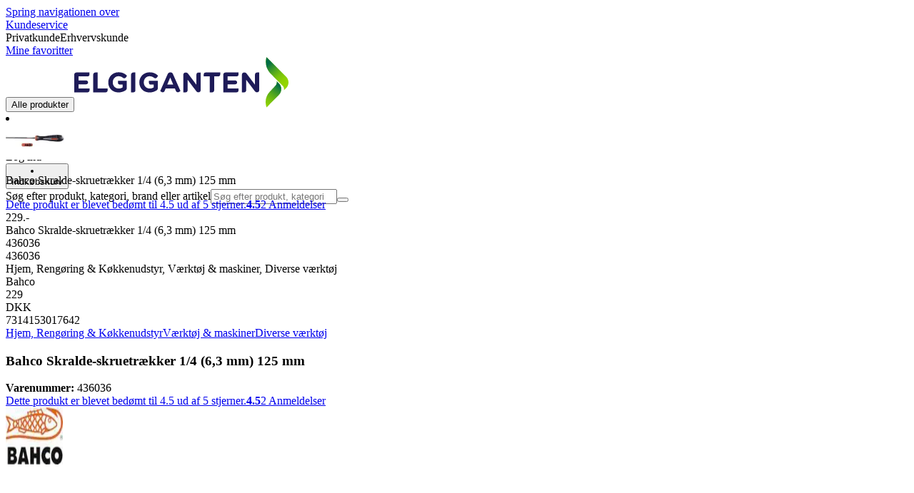

--- FILE ---
content_type: text/html; charset=utf-8
request_url: https://www.elgiganten.dk/product/hjem-rengoring-kokkenudstyr/varktoj-maskiner/diverse-varktoj/bahco-skralde-skruetrakker-14-63-mm-125-mm/436036
body_size: 68637
content:
<!DOCTYPE html><html lang="da-DK" class="scroll-smooth regular_e78969cf-module__4gc9eW__variable headline_2755417b-module__iz533a__variable open_sans_ed2ca084-module__tG5LkW__variable"><head><meta charSet="utf-8"/><meta name="viewport" content="width=device-width, initial-scale=1"/><link rel="preload" href="/_next/static/media/ElkjopBodytext_Black-s.p.c14a810f.woff2" as="font" crossorigin="" type="font/woff2"/><link rel="preload" href="/_next/static/media/ElkjopBodytext_DemiBold-s.p.767754ae.woff2" as="font" crossorigin="" type="font/woff2"/><link rel="preload" href="/_next/static/media/ElkjopBodytext_Regular-s.p.020dd616.woff2" as="font" crossorigin="" type="font/woff2"/><link rel="preload" href="/_next/static/media/ElkjopHeadline_Regular-s.p.3e88abf2.woff2" as="font" crossorigin="" type="font/woff2"/><link rel="preload" href="/_next/static/media/cf514f5d0007dafa-s.p.417aa1a2.woff2" as="font" crossorigin="" type="font/woff2"/><link rel="preload" as="image" imageSrcSet="https://next-media.elkjop.com/image/dv_web_D180001002942949/436036/bahco-skralde-skruetrakker-14-63-mm-125-mm.jpg?w=640&amp;q=75 1x, https://next-media.elkjop.com/image/dv_web_D180001002942949/436036/bahco-skralde-skruetrakker-14-63-mm-125-mm.jpg?w=1200&amp;q=75 2x"/><link rel="stylesheet" href="/_next/static/chunks/f2c3b896837369b2.css?dpl=dpl_AmEdroS2ViXk53L1rrgAd6zBp1ZN" data-precedence="next"/><link rel="stylesheet" href="/_next/static/chunks/62e0eeb062eb4e97.css?dpl=dpl_AmEdroS2ViXk53L1rrgAd6zBp1ZN" data-precedence="next"/><link rel="stylesheet" href="/_next/static/chunks/4052db1061021558.css?dpl=dpl_AmEdroS2ViXk53L1rrgAd6zBp1ZN" data-precedence="next"/><link rel="stylesheet" href="/_next/static/chunks/3c5b5c06b9742e8f.css?dpl=dpl_AmEdroS2ViXk53L1rrgAd6zBp1ZN" data-precedence="next"/><link rel="stylesheet" href="/_next/static/chunks/7d6f63801b811fb4.css?dpl=dpl_AmEdroS2ViXk53L1rrgAd6zBp1ZN" data-precedence="next"/><link rel="stylesheet" href="/_next/static/chunks/bc35306380153468.css?dpl=dpl_AmEdroS2ViXk53L1rrgAd6zBp1ZN" data-precedence="next"/><link rel="stylesheet" href="/_next/static/chunks/51f38adbf0439937.css?dpl=dpl_AmEdroS2ViXk53L1rrgAd6zBp1ZN" data-precedence="next"/><link rel="stylesheet" href="/_next/static/chunks/52cb52d2a9be943b.css?dpl=dpl_AmEdroS2ViXk53L1rrgAd6zBp1ZN" data-precedence="next"/><link rel="preload" as="script" fetchPriority="low" href="/_next/static/chunks/e17c9d6227c179e2.js?dpl=dpl_AmEdroS2ViXk53L1rrgAd6zBp1ZN"/><script src="/_next/static/chunks/c158f412336bda29.js?dpl=dpl_AmEdroS2ViXk53L1rrgAd6zBp1ZN" async=""></script><script src="/_next/static/chunks/f2b77c220f93ac39.js?dpl=dpl_AmEdroS2ViXk53L1rrgAd6zBp1ZN" async=""></script><script src="/_next/static/chunks/turbopack-f58cf280762109b7.js?dpl=dpl_AmEdroS2ViXk53L1rrgAd6zBp1ZN" async=""></script><script src="/_next/static/chunks/fdc15557bcb784f0.js?dpl=dpl_AmEdroS2ViXk53L1rrgAd6zBp1ZN" async=""></script><script src="/_next/static/chunks/963c71eec1d89c3f.js?dpl=dpl_AmEdroS2ViXk53L1rrgAd6zBp1ZN" async=""></script><script src="/_next/static/chunks/1acd2bd11e47cd5b.js?dpl=dpl_AmEdroS2ViXk53L1rrgAd6zBp1ZN" async=""></script><script src="/_next/static/chunks/95e321be670d8666.js?dpl=dpl_AmEdroS2ViXk53L1rrgAd6zBp1ZN" async=""></script><script src="/_next/static/chunks/82de9e1021bfbd27.js?dpl=dpl_AmEdroS2ViXk53L1rrgAd6zBp1ZN" async=""></script><script src="/_next/static/chunks/c19ed5c1bf98841e.js?dpl=dpl_AmEdroS2ViXk53L1rrgAd6zBp1ZN" async=""></script><script src="/_next/static/chunks/fb29e2c636bce9e8.js?dpl=dpl_AmEdroS2ViXk53L1rrgAd6zBp1ZN" async=""></script><script src="/_next/static/chunks/cc67afe8b5182770.js?dpl=dpl_AmEdroS2ViXk53L1rrgAd6zBp1ZN" async=""></script><script src="/_next/static/chunks/f3cbced1e7bc7a00.js?dpl=dpl_AmEdroS2ViXk53L1rrgAd6zBp1ZN" async=""></script><script src="/_next/static/chunks/4f6d1eb757d1e286.js?dpl=dpl_AmEdroS2ViXk53L1rrgAd6zBp1ZN" async=""></script><script src="/_next/static/chunks/ee0dd78dd5383cb6.js?dpl=dpl_AmEdroS2ViXk53L1rrgAd6zBp1ZN" async=""></script><script src="/_next/static/chunks/b0ecede56121f9da.js?dpl=dpl_AmEdroS2ViXk53L1rrgAd6zBp1ZN" async=""></script><script src="/_next/static/chunks/efff95996c698845.js?dpl=dpl_AmEdroS2ViXk53L1rrgAd6zBp1ZN" async=""></script><script src="/_next/static/chunks/77bb8a097c0e774b.js?dpl=dpl_AmEdroS2ViXk53L1rrgAd6zBp1ZN" async=""></script><script src="/_next/static/chunks/9413bfd76cce826a.js?dpl=dpl_AmEdroS2ViXk53L1rrgAd6zBp1ZN" async=""></script><script src="/_next/static/chunks/dadfeb7a4bd24f1b.js?dpl=dpl_AmEdroS2ViXk53L1rrgAd6zBp1ZN" async=""></script><script src="/_next/static/chunks/985c766e6d1bf9fb.js?dpl=dpl_AmEdroS2ViXk53L1rrgAd6zBp1ZN" async=""></script><script src="/_next/static/chunks/78a0811d1d51c66b.js?dpl=dpl_AmEdroS2ViXk53L1rrgAd6zBp1ZN" async=""></script><script src="/_next/static/chunks/4c4e072fd9466edf.js?dpl=dpl_AmEdroS2ViXk53L1rrgAd6zBp1ZN" async=""></script><script src="/_next/static/chunks/e809a3df603e57cc.js?dpl=dpl_AmEdroS2ViXk53L1rrgAd6zBp1ZN" async=""></script><script src="/_next/static/chunks/1bac48e61002033b.js?dpl=dpl_AmEdroS2ViXk53L1rrgAd6zBp1ZN" async=""></script><script src="/_next/static/chunks/d5534d7febb3df58.js?dpl=dpl_AmEdroS2ViXk53L1rrgAd6zBp1ZN" async=""></script><script src="/_next/static/chunks/0a97286c0c8850f2.js?dpl=dpl_AmEdroS2ViXk53L1rrgAd6zBp1ZN" async=""></script><script src="/_next/static/chunks/992715f3af436ae1.js?dpl=dpl_AmEdroS2ViXk53L1rrgAd6zBp1ZN" async=""></script><script src="/_next/static/chunks/0a52a1b464d137e7.js?dpl=dpl_AmEdroS2ViXk53L1rrgAd6zBp1ZN" async=""></script><script src="/_next/static/chunks/329c6acc0b1be316.js?dpl=dpl_AmEdroS2ViXk53L1rrgAd6zBp1ZN" async=""></script><script src="/_next/static/chunks/b567d8b166867f04.js?dpl=dpl_AmEdroS2ViXk53L1rrgAd6zBp1ZN" async=""></script><script src="/_next/static/chunks/f5ede0c40d6890d6.js?dpl=dpl_AmEdroS2ViXk53L1rrgAd6zBp1ZN" async=""></script><script src="/_next/static/chunks/9d7bb699bdc4e703.js?dpl=dpl_AmEdroS2ViXk53L1rrgAd6zBp1ZN" async=""></script><link rel="preload" href="https://policy.app.cookieinformation.com/uc.js" as="script"/><link rel="preload" href="https://sgtm.elgiganten.dk/gtm.js?id=GTM-WNGPGKF" as="script"/><link rel="preload" href="https://www.google.com/recaptcha/enterprise.js?render=6LfGP04qAAAAABjhlAEASZ5jJMqRf32qWz0oOlSC" as="script"/><link rel="preload" href="https://api.feefo.com/feefo-widgets-data/loader/widgets/elgiganten-denmark" as="script"/><link rel="preload" href="//media.pointandplace.com/js/pointandplace.js" as="script"/><link rel="preload" href="https://api.videoly.co/1/quchbox/0/410/quch.js" as="script"/><meta name="next-size-adjust" content=""/><meta name="theme-color" content="#041752"/><link rel="icon" href="/favicon.ico"/><link rel="preload" href="https://policy.app.cookieinformation.com/uc.js" as="script"/><title>Bahco Skralde-skruetrækker 1/4 (6,3 mm) 125 mm | Elgiganten</title><meta name="description" content="1/4 Bit-Ratschenschraubendreher. 3-komponent-greb til komfortabel håndtering og minimal kraftanvendelse. Med integreret bitmagasin i håndtaget, åbner ved et tryk på en knap. Sikker opbevaring af 6 forskellige bits i størrelserne: kærv 4,5, 5,5, PH 1,"/><meta name="robots" content="index, follow"/><link rel="canonical" href="/product/hjem-rengoring-kokkenudstyr/varktoj-maskiner/diverse-varktoj/bahco-skralde-skruetrakker-14-63-mm-125-mm/436036"/><meta property="og:title" content="Bahco Skralde-skruetrækker 1/4 (6,3 mm) 125 mm"/><meta property="og:description" content="1/4 Bit-Ratschenschraubendreher. 3-komponent-greb til komfortabel håndtering og minimal kraftanvendelse. Med integreret bitmagasin i håndtaget, åbner ved et tryk på en knap. Sikker opbevaring af 6 forskellige bits i størrelserne: kærv 4,5, 5,5, PH 1,"/><meta property="og:url" content="https://www.elgiganten.dk/product/hjem-rengoring-kokkenudstyr/varktoj-maskiner/diverse-varktoj/bahco-skralde-skruetrakker-14-63-mm-125-mm/436036"/><meta property="og:image" content="https://next-media.elkjop.com/image/dv_web_D180001002942949/436036/bahco-skralde-skruetrakker-14-63-mm-125-mm.jpg"/><meta property="og:type" content="website"/><meta name="twitter:card" content="summary_large_image"/><meta name="twitter:title" content="Bahco Skralde-skruetrækker 1/4 (6,3 mm) 125 mm"/><meta name="twitter:description" content="1/4 Bit-Ratschenschraubendreher. 3-komponent-greb til komfortabel håndtering og minimal kraftanvendelse. Med integreret bitmagasin i håndtaget, åbner ved et tryk på en knap. Sikker opbevaring af 6 forskellige bits i størrelserne: kærv 4,5, 5,5, PH 1,"/><meta name="twitter:image" content="https://next-media.elkjop.com/image/dv_web_D180001002942949/436036/bahco-skralde-skruetrakker-14-63-mm-125-mm.jpg"/><!--$--><!--/$--><script src="/_next/static/chunks/a6dad97d9634a72d.js?dpl=dpl_AmEdroS2ViXk53L1rrgAd6zBp1ZN" noModule=""></script></head><body class="flex min-h-screen flex-col overscroll-x-none bg-body-bg font-body xl:overscroll-none theme-b2c" data-cro-site="dk"><div hidden=""><!--$--><!--/$--></div><!--$!--><template data-dgst="BAILOUT_TO_CLIENT_SIDE_RENDERING"></template><!--/$--><!--$--><!--/$--><script type="text/javascript" id="sw-reg">if (!navigator.serviceWorker?.controller && navigator.serviceWorker?.register) {
  navigator.serviceWorker.register('/sw.js').then(registration=>registration.update());
}</script><header class="relative z-20 border-line bg-(--header-bg) xl:border-b print:border-none"><a href="#main-content" class="-translate-y-full pointer-events-none fixed top-0 z-9999 flex h-fit w-full justify-center bg-brand p-2 font-bold font-regular text-base text-white opacity-0 transition-transform focus:pointer-events-auto focus:translate-y-0 focus:opacity-100 print:hidden">Spring navigationen over</a><div class="border-line bg-white xl:border-b print:hidden"><div class="wrapper hidden h-10 items-center text-brand text-sm xl:flex header-wrapper-padding"><!--$--><a class="mr-2 inline-block hover:underline" title="Kundeservice" href="/kundeservice">Kundeservice</a><!--/$--><div class="ml-3 flex flex-1"><!--$!--><template data-dgst="BAILOUT_TO_CLIENT_SIDE_RENDERING"></template><div class="animate-placeholder block rounded-4xl border border-stroke-grey bg-pale-grey p-1"><span class="px-3 hover:underline border border-transparent rounded-4xl text-black font-body bg-wcag-green text-white">Privatkunde</span><span class="px-3 hover:underline border border-transparent rounded-4xl text-black">Erhvervskunde</span></div><!--/$--></div><div class="flex gap-4"><!--$--><a class="flex flex-row-reverse items-center gap-2" data-event="event=favouriteProduct&amp;element_category=Navigation&amp;element_cta=Top+Navigation&amp;element_description=Logging+in" href="/login?return-path=%2Faccount%2Fproduct-favorites&amp;userOrigin=MYFAV"><span class="icon-mask block size-6 bg-accent-200" style="mask-image:url(/assets_spa/images/heart.svg);-webkit-mask-image:url(/assets_spa/images/heart.svg)"></span>Mine favoritter</a><!--/$--></div></div></div><div class="header wrapper header-wrapper-padding relative grid items-center bg-(--header-bg) pb-1 md:pb-0"><button id="header-category-menu" data-testid="category-menu" aria-controls="category-menu-content" aria-haspopup="true" aria-expanded="false" class="sitenav my-4 flex h-full items-center text-dark-blue xl:px-4 print:hidden"><div title="Alle produkter" class="headermenu | group mx-4 flex h-[21px] w-[21px] flex-col transition-all before:block before:h-[3px] before:w-[21px] before:rounded-sm before:bg-(--header-menu) before:transition-transform before:duration-200 after:block after:h-[3px] after:w-[21px] after:rounded-sm after:bg-(--header-menu) after:transition-transform after:duration-200 hover:scale-110 justify-evenly"><div class="h-[3px] w-[21px] rounded-sm bg-(--header-menu) transition-opacity duration-200"></div></div><div class="hidden font-bold font-regular text-(--header-text) text-2xl xl:block">Alle produkter</div></button><a id="header-logo" class="h-auto" aria-label="Til Elgigantens forside" data-event="event=navigationTracking&amp;element_category=Navigation&amp;element_cta=Top+Navigation&amp;element_description=Home" href="/"><img alt="Elgigantens webshop for private forbrugere" loading="lazy" width="300" height="71" decoding="async" data-nimg="1" class="h-7 w-auto transition-transform hover:scale-[1.02] xl:h-12" style="color:transparent" src="/assets_spa/images/logo_b2c_header_dk.svg?dpl=dpl_AmEdroS2ViXk53L1rrgAd6zBp1ZN"/></a><div id="header-actions" aria-live="polite" class="flex h-full items-center print:hidden"><!--$--><li class="group flex h-full cursor-pointer items-center justify-center gap-2 px-4 text-(--header-text) xl:flex-col"><div class="relative"><span class="icon-mask flex size-8 bg-(--header-icon) transition-transform group-hover:scale-110" style="mask-image:url(/assets_spa/images/navigation.svg);-webkit-mask-image:url(/assets_spa/images/navigation.svg)"></span></div><span class="hidden font-bold font-regular text-md lg:inline">Find butik</span></li><!--/$--><!--$!--><template data-dgst="BAILOUT_TO_CLIENT_SIDE_RENDERING"></template><li class="group flex h-full cursor-pointer items-center justify-center gap-2 px-4 text-(--header-text) xl:flex-col"><div class="relative"><span class="icon-mask flex size-8 bg-(--header-icon) transition-transform group-hover:scale-110" style="mask-image:url(/assets_spa/images/user.svg);-webkit-mask-image:url(/assets_spa/images/user.svg)"></span></div><span class="hidden font-bold font-regular text-md lg:inline">Log ind</span></li><!--/$--><!--$?--><template id="B:0"></template><li class="group flex h-full cursor-pointer items-center justify-center gap-2 px-4 text-(--header-text) xl:flex-col"><div class="relative"><span class="icon-mask flex size-8 bg-(--header-icon) transition-transform group-hover:scale-110" style="mask-image:url(/assets_spa/images/cart.svg);-webkit-mask-image:url(/assets_spa/images/cart.svg)"></span></div><span class="hidden font-bold font-regular text-md lg:inline">Indkøbskurv</span></li><!--/$--></div><!--$?--><template id="B:1"></template><!--/$--></div></header><!--$--><!--/$--><main id="main-content" class="min-h-screen"><section class="wrapper pdp overflow-x-clip"><section class="wrapper pdp overflow-x-clip"><!--$--><!--/$--><div class="fixed top-0 left-0 z-200 h-[60px] w-full bg-white transition-transform print:hidden -translate-y-full"><div class="mx-auto flex h-full max-w-360 justify-between overflow-visible px-4" data-component="ProductPageStickyHeaderContent"><div class="flex items-center gap-3"><img alt="Bahco Skralde-skruetrækker 1/4 (6,3 mm) 125 mm" loading="lazy" width="82" height="54" decoding="async" data-nimg="1" class="max-h-12 w-auto" style="color:transparent" srcSet="https://next-media.elkjop.com/image/dv_web_D180001002942949/436036/bahco-skralde-skruetrakker-14-63-mm-125-mm.jpg?w=96&amp;q=75 1x, https://next-media.elkjop.com/image/dv_web_D180001002942949/436036/bahco-skralde-skruetrakker-14-63-mm-125-mm.jpg?w=256&amp;q=75 2x" src="https://next-media.elkjop.com/image/dv_web_D180001002942949/436036/bahco-skralde-skruetrakker-14-63-mm-125-mm.jpg?w=256&amp;q=75"/><div class="flex flex-col"><p class="line-clamp-1 overflow-clip text-ellipsis font-regular">Bahco Skralde-skruetrækker 1/4 (6,3 mm) 125 mm</p><a href="#reviews"><span class="rating flex min-w-0 items-center gap-1 flex flex-wrap" style="--percent:90%"><span class="mask-stars inline-block aspect-5/1 h-4"><span class="sr-only"><span>Dette produkt er blevet bedømt til 4.5 ud af 5 stjerner.</span></span></span><strong>4.5</strong><span class="overflow-hidden whitespace-nowrap text-discrete-600 before:content-[&#x27;(&#x27;] after:content-[&#x27;)&#x27;] text-sm">2<span class="hidden xl:inline-block"> <!-- -->Anmeldelser</span></span><!--$!--><template data-dgst="BAILOUT_TO_CLIENT_SIDE_RENDERING"></template><span class="items-center"><span class="icon-mask block size-4 translate-y-px bg-black" style="mask-image:url(/assets_spa/images/info.svg);-webkit-mask-image:url(/assets_spa/images/info.svg)"></span></span><!--/$--></span></a></div></div><div class="hidden gap-4 md:flex"><div class="flex flex-col items-center justify-center"><div class="flex items-end gap-2"><!--$?--><template id="B:2"></template><!--/$--></div></div><!--$!--><template data-dgst="BAILOUT_TO_CLIENT_SIDE_RENDERING"></template><!--/$--></div></div></div><div class="hidden"><div id="videoly-product-title">Bahco Skralde-skruetrækker 1/4 (6,3 mm) 125 mm</div><div id="videoly-product-id">436036</div><div id="videoly-product-sku">436036</div><div id="videoly-category-tree">Hjem, Rengøring &amp; Køkkenudstyr, Værktøj &amp; maskiner, Diverse værktøj</div><div id="videoly-product-brand">Bahco</div><div id="videoly-product-price">229</div><div id="videoly-product-currency">DKK</div><div class="videoly-product-gtin">7314153017642</div></div><script type="application/ld+json">{"@context":"https://schema.org","@type":"Product","@id":"https://www.elgiganten.dk/product/hjem-rengoring-kokkenudstyr/varktoj-maskiner/diverse-varktoj/bahco-skralde-skruetrakker-14-63-mm-125-mm/436036","name":"Bahco Skralde-skruetrækker 1/4 (6,3 mm) 125 mm","image":"https://next-media.elkjop.com/image/dv_web_D180001002942949/436036/bahco-skralde-skruetrakker-14-63-mm-125-mm.jpg","description":"1/4 Bit-Ratschenschraubendreher. 3-komponent-greb til komfortabel håndtering og minimal kraftanvendelse. Med integreret bitmagasin i håndtaget, åbner ved et tryk på en knap. Sikker opbevaring af 6 forskellige bits i størrelserne: kærv 4,5, 5,5, PH 1,","url":"https://www.elgiganten.dk/product/hjem-rengoring-kokkenudstyr/varktoj-maskiner/diverse-varktoj/bahco-skralde-skruetrakker-14-63-mm-125-mm/436036","gtin":"7314153017642","mpn":"1890560","itemCondition":"https://schema.org/NewCondition","sku":"436036","brand":{"@type":"Brand","name":"Bahco","url":"https://www.elgiganten.dk/brand/bahco"},"offers":[{"@type":"Offer","name":"Standard Price","price":"229","priceCurrency":"DKK","availability":"https://schema.org/InStock","itemCondition":"https://schema.org/NewCondition","url":"https://www.elgiganten.dk/product/hjem-rengoring-kokkenudstyr/varktoj-maskiner/diverse-varktoj/bahco-skralde-skruetrakker-14-63-mm-125-mm/436036","eligibleCustomerType":{"@type":"BusinessEntityType","@id":"https://schema.org/Public"},"priceSpecification":[{"@type":"UnitPriceSpecification","price":"183.2","priceCurrency":"DKK","valueAddedTaxIncluded":false}],"hasMerchantReturnPolicy":[{"@type":"MerchantReturnPolicy","returnPolicyCategory":"https://schema.org/MerchantReturnFiniteReturnWindow","merchantReturnDays":30,"returnFees":"https://schema.org/FreeReturn","returnMethod":"https://schema.org/ReturnByMail","applicableCountry":"DK","name":"30 dages åbent køb","description":"30 dages åbent køb ved uåbnet emballage. Åbnet emballage, men ubrugt produkt kan returneres inden for 14 dage, hvis produkttypen tillader det."},{"@type":"MerchantReturnPolicy","returnPolicyCategory":"https://schema.org/MerchantReturnFiniteReturnWindow","merchantReturnDays":50,"returnFees":"https://schema.org/FreeReturn","returnMethod":"https://schema.org/ReturnByMail","applicableCountry":"DK","name":"50 dages åbent køb (klubmedlem)","description":"50 dages åbent køb ved uåbnet emballage. Åbnet emballage, men ubrugt produkt kan returneres inden for 14 dage, hvis produkttypen tillader det.","validForMemberTier":{"@type":"MemberProgramTier","@id":"https://www.elgiganten.dk/kundeklub"}}]},{"@type":"Offer","name":"Business Price (Excl. VAT)","price":"183.2","priceCurrency":"DKK","availability":"https://schema.org/InStock","itemCondition":"https://schema.org/NewCondition","url":"https://www.elgiganten.dk/product/hjem-rengoring-kokkenudstyr/varktoj-maskiner/diverse-varktoj/bahco-skralde-skruetrakker-14-63-mm-125-mm/436036","eligibleCustomerType":{"@type":"BusinessEntityType","@id":"https://schema.org/Business"},"priceSpecification":{"@type":"UnitPriceSpecification","price":"183.2","priceCurrency":"DKK","valueAddedTaxIncluded":false,"name":"Business price (excl. VAT)"},"hasMerchantReturnPolicy":[{"@type":"MerchantReturnPolicy","returnPolicyCategory":"https://schema.org/MerchantReturnFiniteReturnWindow","merchantReturnDays":30,"returnFees":"https://schema.org/FreeReturn","returnMethod":"https://schema.org/ReturnByMail","applicableCountry":"DK","name":"30 dages åbent køb","description":"30 dages åbent køb ved uåbnet emballage. Åbnet emballage, men ubrugt produkt kan returneres inden for 14 dage, hvis produkttypen tillader det."},{"@type":"MerchantReturnPolicy","returnPolicyCategory":"https://schema.org/MerchantReturnFiniteReturnWindow","merchantReturnDays":50,"returnFees":"https://schema.org/FreeReturn","returnMethod":"https://schema.org/ReturnByMail","applicableCountry":"DK","name":"50 dages åbent køb (klubmedlem)","description":"50 dages åbent køb ved uåbnet emballage. Åbnet emballage, men ubrugt produkt kan returneres inden for 14 dage, hvis produkttypen tillader det.","validForMemberTier":{"@type":"MemberProgramTier","@id":"https://www.elgiganten.dk/kundeklub"}}]}]}</script><div class="bg-white px-4 py-8 xl:px-20"><div class="relative auto-rows-max md:grid md:grid-cols-2 md:gap-3 lg:flex lg:gap-6"><div class="slider flex h-fit min-w-0 flex-col lg:sticky lg:top-[60px]"><div class="flex flex-col gap-4"><div class="scrollbar-hide relative overflow-hidden overflow-x-auto scroll-smooth print:hidden" data-cro="breadcrumbs"><div class="flex gap-7 text-brand text-xs"><a class="carret relative whitespace-nowrap active:underline link font-body font-bold" href="/hjem-have">Hjem, Rengøring &amp; Køkkenudstyr</a><a class="carret relative whitespace-nowrap active:underline link font-body font-bold" href="/hjem-have/varktoj-maskiner">Værktøj &amp; maskiner</a><a class="carret relative whitespace-nowrap active:underline link font-body font-bold" href="/hjem-have/varktoj-maskiner/diverse-varktoj">Diverse værktøj</a></div><script type="application/ld+json">{"@context":"https://schema.org","@type":"BreadcrumbList","itemListElement":[{"@type":"ListItem","position":1,"name":"Hjem, Rengøring & Køkkenudstyr","item":"https://www.elgiganten.dk/hjem-have"},{"@type":"ListItem","position":2,"name":"Værktøj & maskiner","item":"https://www.elgiganten.dk/hjem-have/varktoj-maskiner"},{"@type":"ListItem","position":3,"name":"Diverse værktøj","item":"https://www.elgiganten.dk/hjem-have/varktoj-maskiner/diverse-varktoj"}]}</script></div><!--$--><!--/$--><div class="ProductPageHeader bg-white"><div class="flex flex-col gap-2 pb-6"><h1 class="text-balance break-words font-bold font-regular overflow-clip text-ellipsis text-xl xl:text-4xl">Bahco Skralde-skruetrækker 1/4 (6,3 mm) 125 mm</h1><div class="flex w-full flex-wrap items-end justify-between gap-2 md:items-center"><div class="flex flex-col gap-1 text-sm md:flex-row md:items-center md:gap-4"><div><strong class="font-body font-bold">Varenummer:</strong> <!-- -->436036</div><a href="#reviews"><span class="rating flex min-w-0 items-center gap-1 flex flex-wrap" style="--percent:90%"><span class="mask-stars inline-block aspect-5/1 h-4"><span class="sr-only"><span>Dette produkt er blevet bedømt til 4.5 ud af 5 stjerner.</span></span></span><strong>4.5</strong><span class="overflow-hidden whitespace-nowrap text-discrete-600 before:content-[&#x27;(&#x27;] after:content-[&#x27;)&#x27;] text-sm">2<span class="hidden xl:inline-block"> <!-- -->Anmeldelser</span></span><!--$!--><template data-dgst="BAILOUT_TO_CLIENT_SIDE_RENDERING"></template><span class="items-center"><span class="icon-mask block size-4 translate-y-px bg-black" style="mask-image:url(/assets_spa/images/info.svg);-webkit-mask-image:url(/assets_spa/images/info.svg)"></span></span><!--/$--></span></a></div></div></div></div></div><div class="product-image-container flex flex-row items-center gap-7 print:hidden"><a href="/brand/bahco"><img alt="Bahco" data-component="ProductLinkLogoImage" loading="lazy" width="80" height="80" decoding="async" data-nimg="1" class="size-14 object-contain md:size-20" style="color:transparent" srcSet="https://next-media.elkjop.com/image/DV_PNG_NOCLIP_D1800012552623/Brand/bahco.png?w=96&amp;q=75 1x, https://next-media.elkjop.com/image/DV_PNG_NOCLIP_D1800012552623/Brand/bahco.png?w=256&amp;q=75 2x" src="https://next-media.elkjop.com/image/DV_PNG_NOCLIP_D1800012552623/Brand/bahco.png?w=256&amp;q=75"/></a><div class="z-99 empty:invisible empty:absolute"></div><div class="mr-0 ml-auto empty:invisible empty:absolute"></div></div><img alt="" loading="lazy" width="248" height="248" decoding="async" data-nimg="1" class="hidden print:block print:aspect-square print:h-62 print:w-62 print:object-contain" style="color:transparent" srcSet="https://next-media.elkjop.com/image/dv_web_D180001002942949/436036/bahco-skralde-skruetrakker-14-63-mm-125-mm.jpg?w=256&amp;q=75 1x, https://next-media.elkjop.com/image/dv_web_D180001002942949/436036/bahco-skralde-skruetrakker-14-63-mm-125-mm.jpg?w=640&amp;q=75 2x" src="https://next-media.elkjop.com/image/dv_web_D180001002942949/436036/bahco-skralde-skruetrakker-14-63-mm-125-mm.jpg?w=640&amp;q=75"/><div data-component="MediaContainer" data-widget-api-video="false" class="flex lg:grid lg:grid-cols-[116px_1fr] print:hidden relative w-full"><div class="mt-4 hidden lg:flex" data-component="Assets"><div class="swiper-vertical scrollbar-hide relative max-w-full"><ul class="swiper-items relative snap-x snap-mandatory scroll-smooth md:scrollbar-hide snap-x scroll-smooth auto-cols-[100%] overflow-y-scroll overflow-x-hidden mt-8 mb-2 flex flex-col gap-4 h-full max-h-120"><li data-asset-index="0" style="animation-delay:0ms" class="animate-appear border-2 border-solid hover:border-accent border-accent shadow-highlighted"><button type="button" class="flex h-20 w-20 cursor-pointer items-center p-2"><img alt="" loading="lazy" width="60" height="60" decoding="async" data-nimg="1" class="mx-auto aspect-square max-h-full object-contain" style="color:transparent" srcSet="https://next-media.elkjop.com/image/dv_web_D180001002942949/436036/bahco-skralde-skruetrakker-14-63-mm-125-mm.jpg?w=64&amp;q=75 1x, https://next-media.elkjop.com/image/dv_web_D180001002942949/436036/bahco-skralde-skruetrakker-14-63-mm-125-mm.jpg?w=128&amp;q=75 2x" src="/image/dv_web_D180001002942949/436036/bahco-skralde-skruetrakker-14-63-mm-125-mm.jpg"/></button></li></ul><div class="absolute top-0 left-0 h-8 w-full"><button type="button" title="Previous" class="prevBtn hide-with-overlay relative h-full w-full transition-opacity after:m-auto after:block after:h-0 after:w-0 after:border-b-[12px] after:border-b-accent after:border-l-[12px] after:border-l-transparent after:border-r-[12px] after:border-r-transparent"></button></div><div class="relative h-8 w-full"><button type="button" title="Next" class="nextBtn hide-with-overlay relative h-full w-full transition-opacity after:m-auto after:block after:h-0 after:w-0 after:border-t-[12px] after:border-t-accent after:border-l-[12px] after:border-l-transparent after:border-r-[12px] after:border-r-transparent"></button></div></div></div><div class="relative flex min-w-0 max-w-full items-center"><div class="w-full max-w-full"><div class="swiper-pdp scrollbar-hide relative max-w-full show-pages overflow-hidden md:h-full"><ul class="swiper-items relative snap-x snap-mandatory scroll-smooth md:scrollbar-hide snap-x scroll-smooth auto-cols-[100%] grid grid-flow-col overflow-x-scroll md:h-full scrollbar-hide grid snap-x auto-cols-[100%] grid-flow-col overflow-x-scroll scroll-smooth"><li class="flex snap-start items-center justify-center pb-10"><button type="button" class="flex cursor-zoom-in items-center justify-center"><img alt="" loading="eager" width="580" height="580" decoding="async" data-nimg="1" class="aspect-square" style="color:transparent;object-fit:contain" srcSet="https://next-media.elkjop.com/image/dv_web_D180001002942949/436036/bahco-skralde-skruetrakker-14-63-mm-125-mm.jpg?w=640&amp;q=75 1x, https://next-media.elkjop.com/image/dv_web_D180001002942949/436036/bahco-skralde-skruetrakker-14-63-mm-125-mm.jpg?w=1200&amp;q=75 2x" src="/image/dv_web_D180001002942949/436036/bahco-skralde-skruetrakker-14-63-mm-125-mm.jpg"/></button></li></ul><div class="pages absolute bottom-0 left-1/2 z-1 flex -translate-x-1/2 justify-center"><div class="m-2 flex items-center gap-2 rounded-full bg-white/60 px-2 py-0 shadow-lg backdrop-blur-sm"><div class="page-dots flex"></div><div class="play-pause-container"></div></div></div></div></div></div><button type="button" aria-label="toggle fullscreen" class="absolute right-6 bottom-0 size-10 fill-accent transition-opacity opacity-100"><svg role="img" aria-label="Toggle fullscreen" viewBox="0 0 24 24" height="100%" width="100%" preserveAspectRatio="xMidYMid meet" focusable="false"><path d="M14.54 2c-1.99 0-3.86.78-5.27 2.18a7.441 7.441 0 00-.82 9.58c.16.22.47.28.7.12.23-.16.28-.47.12-.7a6.44 6.44 0 01.71-8.29A6.407 6.407 0 0114.54 3c1.73 0 3.35.67 4.57 1.89S21 7.73 21 9.46s-.67 3.35-1.89 4.57a6.44 6.44 0 01-8.28.72.489.489 0 00-.64.06l-5.99 6c-.26.26-.73.26-.99 0-.14-.15-.21-.32-.21-.51s.07-.36.21-.5l4.52-4.52c.2-.2.2-.51 0-.71s-.51-.2-.71 0L2.5 19.1A1.702 1.702 0 003.7 22c.44 0 .87-.17 1.2-.5l5.71-5.71a7.436 7.436 0 009.21-1.06c1.4-1.41 2.18-3.28 2.18-5.27s-.78-3.86-2.18-5.27A7.43 7.43 0 0014.54 2z"></path><path d="M14.5 5.5c-.28 0-.5.22-.5.5v3h-3c-.28 0-.5.22-.5.5s.22.5.5.5h3v3c0 .28.22.5.5.5s.5-.22.5-.5v-3h3c.28 0 .5-.22.5-.5S18.28 9 18 9h-3V6c0-.28-.22-.5-.5-.5z"></path></svg></button></div><div class="my-8 md:hidden"><div data-cro="short-text" class="text-sm/[21px] text-text-color lg:text-base/[24px]"><h2 class="mb-4 font-bold font-regular text-2xl text-text-color">Kort om produktet</h2>1/4 Bit-Ratschenschraubendreher. 3-komponent-greb til komfortabel håndtering og minimal kraftanvendelse. Med integreret bitmagasin i håndtaget, åbner ved et tryk på en knap. Sikker opbevaring af 6 forskellige bits i størrelserne: kærv 4,5, 5,5, PH 1,<a class="link inverted-link mt-4 block font-body font-bold text-text-color print:hidden" href="#description">Læs mere om produktet</a></div></div><div class="hidden pt-10 md:flex"><div class="flex flex-col gap-8"><div class="mt-8 grid grid-cols-2 gap-8"><div data-cro="short-text" class="text-sm/[21px] text-text-color lg:text-base/[24px]"><h2 class="mb-4 font-bold font-regular text-2xl text-text-color">Kort om produktet</h2>1/4 Bit-Ratschenschraubendreher. 3-komponent-greb til komfortabel håndtering og minimal kraftanvendelse. Med integreret bitmagasin i håndtaget, åbner ved et tryk på en knap. Sikker opbevaring af 6 forskellige bits i størrelserne: kærv 4,5, 5,5, PH 1,<a class="link inverted-link mt-4 block font-body font-bold text-text-color print:hidden" href="#description">Læs mere om produktet</a></div><div data-cro="key-spec" class="text-sm/[21px] text-text-color lg:text-base/[24px]"><h2 class="mb-4 font-bold font-regular text-2xl">Specifikationer</h2><ul></ul><a class="link inverted-link mt-4 block font-body font-bold print:hidden" href="#specifications">Se alle specifikationer</a></div></div></div></div></div><div class="z-1 flex h-fit shrink-0 grow basis-100 flex-col lg:sticky lg:top-15"><div data-state="closed" class="relative bg-dark-blue px-4 py-2 font-body text-sm text-white"><button type="button" aria-controls="radix-_R_4cpj9bsnpfi6bqalaivb_" aria-expanded="false" data-state="closed" class="group flex items-center justify-between gap-2 w-full shrink-0 font-body font-semibold"><!--$?--><template id="B:3"></template><div class="flex items-center gap-2"><div class="mr-2 flex size-9 shrink-0 items-center justify-center rounded-full bg-marketplace"><span class="icon-mask block size-5 bg-black" style="mask-image:url(/assets_spa/images/marketplace.svg);-webkit-mask-image:url(/assets_spa/images/marketplace.svg)"></span></div><span>Solgt af<!-- --> <!-- -->Conrad Elektronik DK</span></div><!--/$--><span class="icon-mask block size-4 transition-all duration-75 group-data-[state=open]:rotate-180 bg-white" style="mask-image:url(/assets_spa/images/arrow-down.svg);-webkit-mask-image:url(/assets_spa/images/arrow-down.svg)"></span></button><div data-state="closed" id="radix-_R_4cpj9bsnpfi6bqalaivb_" hidden="" class="overflow-hidden data-[state=open]:animate-fade-in"></div></div><div class="flex flex-col gap-4 bg-light-grey" data-cro="pdp-buy-box" data-testid="pdp-buy-box"><div class="flex flex-col gap-6 p-5 xl:p-8"><div class="flex flex-col gap-1"><div class="flex flex-col" data-cro="pdp-main-price-box"><div class="flex flex-wrap items-center gap-2 gap-x-2 md:gap-x-3"><div class="row-span-2 grid grid-cols-subgrid grid-rows-subgrid items-end gap-1" data-primary-price="229"><span class="-mt-[6px] font-headline text-[3.5rem] leading-[3.5rem] justify-self-start"><span class="-mt-[6px] font-headline text-[3.5rem] leading-[3.5rem] inc-vat">229.-</span><span class="-mt-[6px] font-headline text-[3.5rem] leading-[3.5rem] ex-vat">183.-</span></span><div class="ex-vat ex-vat-text text-nowrap font-body font-bold text-gray-600">Ekskl. moms</div></div></div></div><div class="flex flex-col gap-6"></div></div><!--$--><!--/$--><!--$--><!--/$--><!--$!--><template data-dgst="BAILOUT_TO_CLIENT_SIDE_RENDERING"></template><!--/$--></div><!--$--><!--$!--><template data-dgst="BAILOUT_TO_CLIENT_SIDE_RENDERING"></template><!--/$--><!--/$--></div><!--$--><!--/$--><div class="my-4 flex flex-col gap-4"><div class="flex flex-col gap-4 relative border border-line bg-off-white p-5 xl:p-8"><div><p class="mb-6" type="button" aria-haspopup="dialog" aria-expanded="false" aria-controls="radix-_R_2r4pj9bsnpfi6bqalaivb_" data-state="closed"><span>Ordre, retur og reklamationer håndteres af sælger - læs om denne sælger:<!-- --> </span><button class="font-body font-bold underline">Conrad Elektronik DK</button></p><span class="rating flex min-w-0 items-center gap-1 flex flex-wrap" style="--percent:41.4%"><span class="mask-stars inline-block aspect-5/1 h-4"><span class="sr-only"><span>Dette produkt er blevet bedømt til 2.07 ud af 5 stjerner.</span></span></span><strong>2.1</strong><span class="overflow-hidden whitespace-nowrap text-discrete-600 before:content-[&#x27;(&#x27;] after:content-[&#x27;)&#x27;] text-sm">29<span class="hidden xl:inline-block"> <!-- -->Anmeldelser</span></span><!--$!--><template data-dgst="BAILOUT_TO_CLIENT_SIDE_RENDERING"></template><span class="items-center"><span class="icon-mask block size-4 translate-y-px bg-black" style="mask-image:url(/assets_spa/images/info.svg);-webkit-mask-image:url(/assets_spa/images/info.svg)"></span></span><!--/$--></span></div><p class="line-clamp-3 overflow-hidden text-sm">Conrad – Procurement. Simple. Fast. Comprehensive.
I næsten 100 år har Conrad været den innovative og tilgængelige totalleverandør inden for elektronik og teknologi. Med det mest varierede og komplette udvalg af tekniske produkter i Europa kan du være sikker på at finde det, du leder efter. Vi er der for alle med en forkærlighed for teknologi, fra nybegyndere til professionelle.</p></div><div class="relative flex flex-col gap-6 border border-line bg-off-white p-5 xl:p-8"><div data-state="closed"><button type="button" aria-controls="radix-_R_54pj9bsnpfi6bqalaivb_" aria-expanded="false" data-state="closed" class="group flex items-center justify-between gap-2 w-full font-body font-semibold"><div class="flex items-center gap-1"><span class="icon-mask block mr-2 size-5 bg-black" style="mask-image:url(/assets_spa/images/marketplace.svg);-webkit-mask-image:url(/assets_spa/images/marketplace.svg)"></span><span>Sælges af</span><span class="font-bold">1 andre partnere</span></div><span class="icon-mask block size-4 transition-all duration-75 group-data-[state=open]:rotate-180" style="mask-image:url(/assets_spa/images/arrow-down.svg);-webkit-mask-image:url(/assets_spa/images/arrow-down.svg)"></span></button><div data-state="closed" id="radix-_R_54pj9bsnpfi6bqalaivb_" hidden="" class="overflow-hidden data-[state=open]:animate-fade-in flex flex-col space-y-2 divide-y divide-line xl:space-y-5"></div></div></div></div></div><div class="mt-8 flex flex-col gap-8 md:hidden"><div data-cro="key-spec" class="text-sm/[21px] text-text-color lg:text-base/[24px]"><h2 class="mb-4 font-bold font-regular text-2xl">Specifikationer</h2><ul></ul><a class="link inverted-link mt-4 block font-body font-bold print:hidden" href="#specifications">Se alle specifikationer</a></div></div></div></div><!--$--><!--/$--><div class="border-line border-y bg-white" style="--sticky-product-header-height:60px"><div id="description" class="has-[.childofparentaccordion:empty]:hidden grid scroll-mt-[calc(10px+var(--sticky-product-header-height,0px))] grid-rows-[0fr] border-t border-t-line transition-all ease-in-out first:border-t-0"><h2><button id="_R_19j9bsnpfi6bqalaivb_-description-control" type="button" aria-expanded="true" aria-controls="_R_19j9bsnpfi6bqalaivb_-description" class="flex w-full items-center justify-between px-6 py-4 text-left font-bold font-regular text-xl md:py-8 md:text-2xl xl:px-20">Mere om produktet<span class="accordion-icon"><span class="icon-mask block size-3 transform transition-transform md:size-4 -rotate-180" style="mask-image:url(/assets_spa/images/arrow-down.svg);-webkit-mask-image:url(/assets_spa/images/arrow-down.svg)"></span></span></button></h2><section id="_R_19j9bsnpfi6bqalaivb_-description" aria-labelledby="_R_19j9bsnpfi6bqalaivb_-description-control" class="duraton-500 grid grid-rows-[0fr] transition-all grid-rows-[1fr]" aria-hidden="false"><div class="overflow-hidden"><div class="childofparentaccordion pb-4 md:pb-8"><section data-cro="pdp-cms-description" class="module-container pb-(--spacing-y) bg-white print:hidden"></section><div class="bg-white" data-cro="pdp-description"><div class="p-6 xl:p-20 py-0 xl:py-0 richtext text-sm/[25px] text-text-color lg:text-base/[30px]">1/4 Bit-Ratschenschraubendreher. 3-komponent-greb til komfortabel håndtering og minimal kraftanvendelse. Med integreret bitmagasin i håndtaget, åbner ved et tryk på en knap. Sikker opbevaring af 6 forskellige bits i størrelserne: kærv 4,5, 5,5, PH 1, PH 2, PZ 1, PZ-2. Enkel udskiftning af bits takket være magnetisk skaft. Riflet skaft overflade for enkel håndtering. Enkel retningsskift (venstre, højre og fikseres) via korte drejning af shift-rings. OBS! Denne produktbeskrivelse er endnu ikke blevet oversat til dansk af vores oversættere. Derfor er teksten maskineoversat fra den tyske originaltekst.</div></div></div></div></section></div><div id="documents" class="has-[.childofparentaccordion:empty]:hidden grid scroll-mt-[calc(10px+var(--sticky-product-header-height,0px))] grid-rows-[0fr] border-t border-t-line transition-all ease-in-out first:border-t-0 print:hidden"><h2><button id="_R_19j9bsnpfi6bqalaivb_-documents-control" type="button" aria-expanded="false" aria-controls="_R_19j9bsnpfi6bqalaivb_-documents" class="flex w-full items-center justify-between px-6 py-4 text-left font-bold font-regular text-xl md:py-8 md:text-2xl xl:px-20">Manualer, downloads, garanti og support<span class="accordion-icon"><span class="icon-mask block size-3 transform transition-transform md:size-4" style="mask-image:url(/assets_spa/images/arrow-down.svg);-webkit-mask-image:url(/assets_spa/images/arrow-down.svg)"></span></span></button></h2><section id="_R_19j9bsnpfi6bqalaivb_-documents" aria-labelledby="_R_19j9bsnpfi6bqalaivb_-documents-control" class="duraton-500 grid grid-rows-[0fr] transition-all" aria-hidden="true"><div class="overflow-hidden invisible"><div class="childofparentaccordion pb-4 md:pb-8"></div></div></section></div><div id="specifications" class="has-[.childofparentaccordion:empty]:hidden grid scroll-mt-[calc(10px+var(--sticky-product-header-height,0px))] grid-rows-[0fr] border-t border-t-line transition-all ease-in-out first:border-t-0 print:hidden"><h2><button id="_R_19j9bsnpfi6bqalaivb_-specifications-control" type="button" aria-expanded="false" aria-controls="_R_19j9bsnpfi6bqalaivb_-specifications" class="flex w-full items-center justify-between px-6 py-4 text-left font-bold font-regular text-xl md:py-8 md:text-2xl xl:px-20">Specifikationer<span class="accordion-icon"><span class="icon-mask block size-3 transform transition-transform md:size-4" style="mask-image:url(/assets_spa/images/arrow-down.svg);-webkit-mask-image:url(/assets_spa/images/arrow-down.svg)"></span></span></button></h2><section id="_R_19j9bsnpfi6bqalaivb_-specifications" aria-labelledby="_R_19j9bsnpfi6bqalaivb_-specifications-control" class="duraton-500 grid grid-rows-[0fr] transition-all" aria-hidden="true"><div class="overflow-hidden invisible"><div class="childofparentaccordion pb-4 md:pb-8"><div class="p-6 xl:p-20 pt-0 xl:pt-0"><div class="grid grid-cols-1 gap-4 md:grid-cols-2"><div class="mb-3 last:mb-0"><h3 class="font-body"><span class="font-regular text-xl lg:text-2xl pb-4">Mål og vægt</span></h3><div class="mt-4"><dl class="grid grid-cols-2 gap-4 py-1"><dt><span class="hyphens-auto text-pretty break-words align-top font-body text-sm lg:text-base">Længde (cm)</span></dt><dd class="text-pretty break-words align-top font-body font-bold text-sm lg:text-base">255</dd></dl><dl class="grid grid-cols-2 gap-4 py-1"><dt><span class="hyphens-auto text-pretty break-words align-top font-body text-sm lg:text-base">Vægt  (inkl. emballage)</span></dt><dd class="text-pretty break-words align-top font-body font-bold text-sm lg:text-base">100,0 g</dd></dl></div></div><div class="mb-3 last:mb-0"><h3 class="font-body"><span class="font-regular text-xl lg:text-2xl pb-4">Nøglespecifikation</span></h3><div class="mt-4"><dl class="grid grid-cols-2 gap-4 py-1"><dt><span class="hyphens-auto text-pretty break-words align-top font-body text-sm lg:text-base">Længde (cm)</span></dt><dd class="text-pretty break-words align-top font-body font-bold text-sm lg:text-base">255</dd></dl></div></div><div class="grid grid-cols-1 gap-4 md:col-span-2 md:grid-cols-2"><div class="mb-3 last:mb-0"><h3 class="font-body"><span class="font-regular text-xl lg:text-2xl pb-4">Modelbeskrivelse</span></h3><div class="mt-4"><dl class="grid grid-cols-2 gap-4 py-1"><dt><span class="hyphens-auto text-pretty break-words align-top font-body text-sm lg:text-base">Produkttype</span></dt><dd class="text-pretty break-words align-top font-body font-bold text-sm lg:text-base">Momentnøgle</dd></dl><dl class="grid grid-cols-2 gap-4 py-1"><dt><span class="hyphens-auto text-pretty break-words align-top font-body text-sm lg:text-base">EAN-kode</span><span class="ml-1 inline-flex"><span class="group/item relative"><button type="button" aria-label="info" aria-describedby="_R_jbtj9j9bsnpfi6bqalaivb_" class="relative z-99 inline-block w-4 before:absolute before:block before:h-8 before:w-8 before:-translate-x-2 before:-translate-y-2"><span class="icon-mask block size-4" style="mask-image:url(/assets_spa/images/info.svg);-webkit-mask-image:url(/assets_spa/images/info.svg)"></span></button></span></span></dt><dd class="text-pretty break-words align-top font-body font-bold text-sm lg:text-base">7314153017642</dd></dl><dl class="grid grid-cols-2 gap-4 py-1"><dt><span class="hyphens-auto text-pretty break-words align-top font-body text-sm lg:text-base">Producentens varenummer</span><span class="ml-1 inline-flex"><span class="group/item relative"><button type="button" aria-label="info" aria-describedby="_R_jrtj9j9bsnpfi6bqalaivb_" class="relative z-99 inline-block w-4 before:absolute before:block before:h-8 before:w-8 before:-translate-x-2 before:-translate-y-2"><span class="icon-mask block size-4" style="mask-image:url(/assets_spa/images/info.svg);-webkit-mask-image:url(/assets_spa/images/info.svg)"></span></button></span></span></dt><dd class="text-pretty break-words align-top font-body font-bold text-sm lg:text-base">1890560</dd></dl></div></div></div></div></div></div></div></section></div><div id="sustainability" class="has-[.childofparentaccordion:empty]:hidden grid scroll-mt-[calc(10px+var(--sticky-product-header-height,0px))] grid-rows-[0fr] border-t border-t-line transition-all ease-in-out first:border-t-0 print:hidden"><h2><button id="_R_19j9bsnpfi6bqalaivb_-sustainability-control" type="button" aria-expanded="false" aria-controls="_R_19j9bsnpfi6bqalaivb_-sustainability" class="flex w-full items-center justify-between px-6 py-4 text-left font-bold font-regular text-xl md:py-8 md:text-2xl xl:px-20">Miljø- og sikkerhedsoplysninger<span class="accordion-icon"><span class="icon-mask block size-3 transform transition-transform md:size-4" style="mask-image:url(/assets_spa/images/arrow-down.svg);-webkit-mask-image:url(/assets_spa/images/arrow-down.svg)"></span></span></button></h2><section id="_R_19j9bsnpfi6bqalaivb_-sustainability" aria-labelledby="_R_19j9bsnpfi6bqalaivb_-sustainability-control" class="duraton-500 grid grid-rows-[0fr] transition-all" aria-hidden="true"><div class="overflow-hidden invisible"><div class="childofparentaccordion pb-4 md:pb-8"><div class="p-6 xl:p-20 py-0 xl:py-0 sustainability relative"><article class="flex flex-col gap-8 xl:gap-8"><section class="flex flex-col items-start gap-2"><h3 class="font-bold font-regular text-2xl leading-7">Information om produktsikkerhed og databehandling</h3><p class="leading-loose">Her finder du information om generel produktsikkerhed og producentinformation</p><button type="button" aria-haspopup="dialog" aria-expanded="false" aria-controls="radix-_R_7dn9j9bsnpfi6bqalaivb_" data-state="closed" class="inverted-link font-bold leading-loose">Vis sikkerhedsoplysninger</button></section></article></div></div></div></section></div><!--$?--><template id="B:4"></template><!--/$--></div><section class="module-container pt-(--spacing-y) pb-(--spacing-y) bg-white print:hidden"></section><!--$--><!--/$--><!--$--><!--/$--></section><!--$--><!--/$--></section></main><!--$!--><template data-dgst="BAILOUT_TO_CLIENT_SIDE_RENDERING"></template><!--/$--><!--$--><!--/$--><!--$--><!--/$--><!--$--><!--/$--><footer class="footer mt-auto overflow-auto bg-dark-blue text-super-grey print:hidden"><div class="flex justify-center lg:hidden"><button type="button" class="flex items-center justify-center gap-2 p-4">Til toppen<svg class="h-4 w-4 rotate-180 fill-accent" viewBox="0 0 24 15" height="100%" width="100%" preserveAspectRatio="xMidYMid meet" focusable="false"><title>Scroll to top</title><path d="M2.8 0L0 2.8l12 12 12-12L21.2 0 12 9.2 2.8 0z"></path></svg></button></div><!--$?--><template id="B:5"></template><div class="min-h-40"> </div><!--/$--></footer><!--$--><!--/$--><!--$?--><template id="B:6"></template><!--/$--><!--$--><!--/$--><!--$!--><template data-dgst="BAILOUT_TO_CLIENT_SIDE_RENDERING"></template><!--/$--><script>requestAnimationFrame(function(){$RT=performance.now()});</script><script src="/_next/static/chunks/e17c9d6227c179e2.js?dpl=dpl_AmEdroS2ViXk53L1rrgAd6zBp1ZN" id="_R_" async=""></script><div hidden id="S:0"><button type="button"><li class="group flex h-full cursor-pointer items-center justify-center gap-2 px-4 text-(--header-text) xl:flex-col" data-testid="cart" data-cart-guid=""><div class="relative"><span class="icon-mask flex size-8 bg-(--header-icon) transition-transform group-hover:scale-110" style="mask-image:url(/assets_spa/images/cart.svg);-webkit-mask-image:url(/assets_spa/images/cart.svg)"></span></div><span class="hidden font-bold font-regular text-md lg:inline">Indkøbskurv</span></li></button><dialog class="right right-0 mr-0 ml-auto translate-x-[100px] open:translate-x-0 starting:open:translate-x-[100px] top-0 bottom-0 my-0 h-full max-h-screen min-w-full max-w-[calc(100vw-2rem)] p-0 opacity-0 shadow-lg transition-all transition-discrete duration-300 ease-out backdrop:bg-black/30 backdrop:opacity-0 backdrop:backdrop-blur-[4px] backdrop:transition-all backdrop:transition-discrete backdrop:delay-0 backdrop:duration-200 open:opacity-100 starting:open:opacity-0 open:ease-in open:backdrop:opacity-100 starting:open:backdrop:opacity-0 open:backdrop:delay-0 open:backdrop:duration-500 sm:min-w-100"><button type="button" class="absolute top-4 right-4 z-2" aria-label="Close" data-testid="close-dialog"><span class="icon-mask block size-8 bg-black" style="mask-image:url(/assets_spa/images/close.svg);-webkit-mask-image:url(/assets_spa/images/close.svg)" aria-hidden="true"></span></button><div class="grid min-h-full grid-cols-1 lg:grid-cols-[auto_1fr]"><fieldset class="w-full sm:w-144 relative"><div class="grid max-h-svh grid-rows-[auto_1fr_auto] overflow-x-hidden pb-0 xl:max-w-screen-sm" data-cro="cart-overlay"><div class="px-6 pt-6"><span class="font-regular font-bold xl:text-[2rem] text-xl">Din indkøbskurv er tom</span></div><div class="flex-grow overflow-hidden relative"><div class="scrollbar-hide flex h-full max-h-screen flex-col overflow-y-auto before:pointer-events-none before:absolute before:top-0 before:left-0 before:h-8 before:w-full before:bg-gradient-to-b before:from-black/10 before:to-transparent before:transition-opacity before:duration-500 after:right-0 after:pointer-events-none after:absolute after:bottom-0 after:h-8 after:w-full after:bg-gradient-to-t after:from-black/10 after:to-transparent after:transition-opacity after:duration-500 before:opacity-0 after:opacity-0"><div class="flex flex-col gap-4 p-6 lg:gap-8"><p>Start med at fylde din kurv med de nyeste produkter.</p><hr/><p>Har du brug for hjælp til at finde de rigtige produkter?</p></div></div></div><div class="flex flex-col gap-4 p-6"><a class="flex items-center justify-center button button-primary text-xl block w-full text-center" variant="primary" href="/tilbud">Se vores kampagne</a><button class="button button-secondary text-xl items-center justify-center block w-full text-center">Fortsæt med at shoppe</button></div></div></fieldset></div></dialog></div><script>$RB=[];$RV=function(a){$RT=performance.now();for(var b=0;b<a.length;b+=2){var c=a[b],e=a[b+1];null!==e.parentNode&&e.parentNode.removeChild(e);var f=c.parentNode;if(f){var g=c.previousSibling,h=0;do{if(c&&8===c.nodeType){var d=c.data;if("/$"===d||"/&"===d)if(0===h)break;else h--;else"$"!==d&&"$?"!==d&&"$~"!==d&&"$!"!==d&&"&"!==d||h++}d=c.nextSibling;f.removeChild(c);c=d}while(c);for(;e.firstChild;)f.insertBefore(e.firstChild,c);g.data="$";g._reactRetry&&requestAnimationFrame(g._reactRetry)}}a.length=0};
$RC=function(a,b){if(b=document.getElementById(b))(a=document.getElementById(a))?(a.previousSibling.data="$~",$RB.push(a,b),2===$RB.length&&("number"!==typeof $RT?requestAnimationFrame($RV.bind(null,$RB)):(a=performance.now(),setTimeout($RV.bind(null,$RB),2300>a&&2E3<a?2300-a:$RT+300-a)))):b.parentNode.removeChild(b)};$RC("B:0","S:0")</script><div hidden id="S:1"><form id="header-search-bar" class="relative z-200 mx-4 print:hidden" data-component="SpeedyHeaderSearch" action="#"><div class="z-110 flex border-line bg-transparent md:border-0"><label class="sr-only" for="speedy-header-search">Søg efter produkt, kategori, brand eller artikel</label><input type="search" id="speedy-header-search" class="grow appearance-none rounded-3xl border border-light-grey bg-light-grey p-2 pr-12 pl-4 placeholder-placeholder outline-none transition-input-border focus:rounded-md focus:border-accent focus:bg-white focus:drop-shadow-lg" placeholder="Søg efter produkt, kategori, brand eller artikel" autoComplete="off" inputMode="text" data-testid="input-search" role="combobox" aria-expanded="false" aria-autocomplete="list" aria-haspopup="listbox" value=""/><button type="submit" class="absolute top-0 right-5 flex h-full w-6 items-center" aria-label="Search" title="Search" data-testid="search-button"><span class="icon-mask block size-6 bg-accent hover:bg-discrete-700" style="mask-image:url(/assets_spa/images/search.svg);-webkit-mask-image:url(/assets_spa/images/search.svg)"></span></button></div></form></div><script>$RC("B:1","S:1")</script><div hidden id="S:2"><div class="flex flex-wrap items-center gap-2 gap-x-2 md:gap-x-3"><div class="row-span-2 grid grid-cols-subgrid grid-rows-subgrid items-end gap-1" data-primary-price="229"><span class="font-headline text-[2.875rem] leading-[2.875rem] justify-self-start"><span class="font-headline text-[2.875rem] leading-[2.875rem] inc-vat">229.-</span><span class="font-headline text-[2.875rem] leading-[2.875rem] ex-vat">183.-</span></span><div class="ex-vat ex-vat-text text-nowrap font-body font-bold text-gray-600">Ekskl. moms</div></div></div></div><script>$RC("B:2","S:2")</script><div hidden id="S:3"><div class="flex flex-col gap-1 text-left"><div class="flex items-center gap-2"><div class="mr-2 flex size-9 shrink-0 items-center justify-center rounded-full bg-marketplace"><span class="icon-mask block size-5 bg-black" style="mask-image:url(/assets_spa/images/marketplace.svg);-webkit-mask-image:url(/assets_spa/images/marketplace.svg)"></span></div><span>Solgt af<!-- --> <span class="underline" type="button" aria-haspopup="dialog" aria-expanded="false" aria-controls="radix-_R_slkcpj9bsnpfi6bqalaivb_" data-state="closed">Conrad Elektronik DK</span></span></div><div class="font-normal">Skeppsgatan 19</div><div class="font-normal">CVR-nr: 556678-4624</div></div></div><script>$RC("B:3","S:3")</script><div hidden id="S:4"><div id="reviews" class="has-[.childofparentaccordion:empty]:hidden grid scroll-mt-[calc(10px+var(--sticky-product-header-height,0px))] grid-rows-[0fr] border-t border-t-line transition-all ease-in-out first:border-t-0 print:hidden"><h2><button id="_R_19j9bsnpfi6bqalaivb_-reviews-control" type="button" aria-expanded="false" aria-controls="_R_19j9bsnpfi6bqalaivb_-reviews" class="flex w-full items-center justify-between px-6 py-4 text-left font-bold font-regular text-xl md:py-8 md:text-2xl xl:px-20"><span class="flex items-center gap-2"><span>Hvad andre synes (2)</span><span class="rating flex min-w-0 items-center gap-1 font-body text-sm flex flex-wrap" style="--percent:90%"><span class="mask-stars inline-block aspect-5/1 h-4"><span class="sr-only"><span>Dette produkt er blevet bedømt til 4.5 ud af 5 stjerner.</span></span></span><strong>4.5</strong><span class="overflow-hidden whitespace-nowrap text-discrete-600 before:content-[&#x27;(&#x27;] after:content-[&#x27;)&#x27;] text-sm">2<span class="hidden xl:inline-block"> <!-- -->Anmeldelser</span></span><!--$!--><template data-dgst="BAILOUT_TO_CLIENT_SIDE_RENDERING"></template><span class="items-center"><span class="icon-mask block size-4 translate-y-px bg-black" style="mask-image:url(/assets_spa/images/info.svg);-webkit-mask-image:url(/assets_spa/images/info.svg)"></span></span><!--/$--></span></span><span class="accordion-icon"><span class="icon-mask block size-3 transform transition-transform md:size-4" style="mask-image:url(/assets_spa/images/arrow-down.svg);-webkit-mask-image:url(/assets_spa/images/arrow-down.svg)"></span></span></button></h2><section id="_R_19j9bsnpfi6bqalaivb_-reviews" aria-labelledby="_R_19j9bsnpfi6bqalaivb_-reviews-control" class="duraton-500 grid grid-rows-[0fr] transition-all" aria-hidden="true"><div class="overflow-hidden hidden"><div class="childofparentaccordion pb-4 md:pb-8"><div class="p-6 xl:p-20 py-0 xl:py-0 reviews bg-white"><script async="" type="text/javascript">
        window.bvDCC = {
          catalogData: {
            locale: "da-DK",
            catalogProducts: [{"productId":"436036","productName":"Bahco Skralde-skruetrækker 1/4 (6,3 mm) 125 mm","productDescription":"1/4 Bit-Ratschenschraubendreher. 3-komponent-greb til komfortabel håndtering og minimal kraftanvendelse. Med integreret bitmagasin i håndtaget, åbner ved et tryk på en knap. Sikker opbevaring af 6 forskellige bits i størrelserne: kærv 4,5, 5,5, PH 1,","productImageURL":"https://next-media.elkjop.com/image/dv_web_D180001002942949/436036/bahco-skralde-skruetrakker-14-63-mm-125-mm.jpg","productPageURL":"https://www.elgiganten.dk/product/hjem-rengoring-kokkenudstyr/varktoj-maskiner/diverse-varktoj/bahco-skralde-skruetrakker-14-63-mm-125-mm/436036","brandName":"Bahco","categoryPath":[{"id":"PT100","name":"Hjem, Rengøring & Køkkenudstyr"},{"id":"PT229","name":"Værktøj & maskiner"},{"id":"PT1267","name":"Diverse værktøj"}],"eans":["7314153017642"],"manufacturerPartNumbers":["1890560"],"inactive":false,"availability":true}]
          }
        };

        window.bvCallback = function (BV) {
          BV.pixel.trackEvent("CatalogUpdate", {
              type: 'Product',
              locale: window.bvDCC.catalogData.locale,
              catalogProducts: window.bvDCC.catalogData.catalogProducts
          });
       };
        </script><feefo-product-reviews locale="da-DK" sku="436036" version="20"></feefo-product-reviews></div></div></div></section></div></div><script>$RC("B:4","S:4")</script><div hidden id="S:5"><div class="border-super-grey/10 border-y bg-white-blue px-7 py-5 lg:py-11"><div class="wrapper flex flex-col gap-4 md:flex-row md:gap-0 lg:justify-between"><span class="font-regular font-bold text-md lg:text-center lg:text-lg flex-1 flex flex-row items-center gap-4 lg:flex-col"><a href="/kundeservice/klik-og-hent"><img alt="Klik &amp; Hent" loading="lazy" width="50" height="50" decoding="async" data-nimg="1" class="block h-8 w-8 flex-0 lg:mx-auto lg:mb-3 lg:h-16 lg:w-16" style="color:transparent" src="https://next-media.elkjop.com/resource/crblob/11736/e880eea548f1b3fa8c8977df540f0e0a/footer-click-collect-svg-data.svg"/></a><span>Klik &amp; Hent</span></span><span class="font-regular font-bold text-md lg:text-center lg:text-lg flex-1 flex flex-row items-center gap-4 lg:flex-col"><a href="/kundeservice/annoncegaranti"><img alt="Annoncegaranti" loading="lazy" width="50" height="50" decoding="async" data-nimg="1" class="block h-8 w-8 flex-0 lg:mx-auto lg:mb-3 lg:h-16 lg:w-16" style="color:transparent" src="https://next-media.elkjop.com/resource/crblob/11738/51a425bbe6ef798dfbad0596de7fdda1/footer-guarantee-svg-data.svg"/></a><span>Annoncegaranti</span></span><span class="font-regular font-bold text-md lg:text-center lg:text-lg flex-1 flex flex-row items-center gap-4 lg:flex-col"><a href="/kundeservice/prismatch"><img alt="Prismatch" loading="lazy" width="50" height="50" decoding="async" data-nimg="1" class="block h-8 w-8 flex-0 lg:mx-auto lg:mb-3 lg:h-16 lg:w-16" style="color:transparent" src="https://next-media.elkjop.com/resource/crblob/11740/5721ba9686b7484772725ed11f986fb6/footer-price-match-svg-data.svg"/></a><span>Prismatch</span></span><span class="font-regular font-bold text-md lg:text-center lg:text-lg flex-1 flex flex-row items-center gap-4 lg:flex-col"><a href="/kundeservice/sadan-fungerer-returretten-hos-elgiganten"><img alt="Op til 30 dages returret" loading="lazy" width="50" height="50" decoding="async" data-nimg="1" class="block h-8 w-8 flex-0 lg:mx-auto lg:mb-3 lg:h-16 lg:w-16" style="color:transparent" src="https://next-media.elkjop.com/resource/crblob/11734/b5dfc32d7eebb497dc77bd71c93f6e12/footer-buy-and-try-svg-data.svg"/></a><span>Op til 30 dages returret</span></span></div></div><nav class="wrapper flex flex-col lg:grid lg:grid-cols-[33%_1fr] lg:justify-between lg:gap-8 lg:px-10 lg:pt-8 lg:pb-12 xl:px-24 xl:pt-12 xl:pb-20"><ul class="flex flex-col lg:order-2 lg:grid lg:flex-1 lg:grid-cols-custom lg:gap-4" style="--nr-of-cols:3"><li class="border-gray-400/20 border-b p-5 lg:border-none lg:p-0 has-[:checked]:[&amp;&gt;label&gt;div:after]:hidden has-[:checked]:[&amp;&gt;ul]:max-h-[500px]"><input id="footer-nav-Kundeservice" class="hidden" type="checkbox" name="footer-nav-Kundeservice"/><label for="footer-nav-Kundeservice" class="flex cursor-pointer justify-between"><span class="font-regular font-bold text-lg lg:text-xl">Kundeservice</span><div class="mt-3 before:block before:w-5 before:translate-y-[2px] before:border-white before:border-t-2 after:block after:w-5 after:rotate-90 after:border-white after:border-t-2 lg:hidden"></div></label><ul class="max-h-0 flex-1 overflow-hidden transition-all duration-300 ease-in-out lg:max-h-full" aria-labelledby="Kundeservice"><li class="mb-4 list-none font-body font-bold text-xs first:pt-6"><a data-event="event=navigationTracking&amp;element_category=Navigation&amp;element_cta=Footer&amp;eventLabel=Kundeservice" class="link" href="/kundeservice">Kundeservice</a></li><li class="mb-4 list-none font-body font-bold text-xs first:pt-6"><a data-event="event=navigationTracking&amp;element_category=Navigation&amp;element_cta=Footer&amp;eventLabel=Varehuse+%2F+%C3%A5bningstider" class="link" href="https://www.elgiganten.dk/store">Varehuse / åbningstider</a></li><li class="mb-4 list-none font-body font-bold text-xs first:pt-6"><a data-event="event=navigationTracking&amp;element_category=Navigation&amp;element_cta=Footer&amp;eventLabel=Elgigantens+kundefordele" class="link" href="/kundefordele">Elgigantens kundefordele</a></li><li class="mb-4 list-none font-body font-bold text-xs first:pt-6"><a data-event="event=navigationTracking&amp;element_category=Navigation&amp;element_cta=Footer&amp;eventLabel=Services" class="link" href="/services-tilbehor/services">Services</a></li><li class="mb-4 list-none font-body font-bold text-xs first:pt-6"><a data-event="event=navigationTracking&amp;element_category=Navigation&amp;element_cta=Footer&amp;eventLabel=Information+om+spam%2Fphishing-emails+og+SMS" class="link" href="/kundeservice/falsk-sms-emails">Information om spam/phishing-emails og SMS</a></li><li class="mb-4 list-none font-body font-bold text-xs first:pt-6"><a data-event="event=navigationTracking&amp;element_category=Navigation&amp;element_cta=Footer&amp;eventLabel=Fortrydelsesret" class="link" href="/kundeservice/fortrydelsesret">Fortrydelsesret</a></li><li class="mb-4 list-none font-body font-bold text-xs first:pt-6"><a data-event="event=navigationTracking&amp;element_category=Navigation&amp;element_cta=Footer&amp;eventLabel=Elgigantens+databeskyttelsespolitik" class="link" href="/kundeservice/gdpr-databeskyttelsespolitik">Elgigantens databeskyttelsespolitik</a></li><li class="mb-4 list-none font-body font-bold text-xs first:pt-6"><a data-event="event=navigationTracking&amp;element_category=Navigation&amp;element_cta=Footer&amp;eventLabel=Partner" class="link" href="/partner">Partner</a></li><li class="mb-4 list-none font-body font-bold text-xs first:pt-6"><a data-event="event=navigationTracking&amp;element_category=Navigation&amp;element_cta=Footer&amp;eventLabel=Cookiepolitik" class="link" href="/kundeservice/cookie-politik">Cookiepolitik</a></li></ul></li><li class="border-gray-400/20 border-b p-5 lg:border-none lg:p-0 has-[:checked]:[&amp;&gt;label&gt;div:after]:hidden has-[:checked]:[&amp;&gt;ul]:max-h-[500px]"><input id="footer-nav-Om Elgiganten" class="hidden" type="checkbox" name="footer-nav-Om Elgiganten"/><label for="footer-nav-Om Elgiganten" class="flex cursor-pointer justify-between"><span class="font-regular font-bold text-lg lg:text-xl">Om Elgiganten</span><div class="mt-3 before:block before:w-5 before:translate-y-[2px] before:border-white before:border-t-2 after:block after:w-5 after:rotate-90 after:border-white after:border-t-2 lg:hidden"></div></label><ul class="max-h-0 flex-1 overflow-hidden transition-all duration-300 ease-in-out lg:max-h-full" aria-labelledby="Om Elgiganten"><li class="mb-4 list-none font-body font-bold text-xs first:pt-6"><a data-event="event=navigationTracking&amp;element_category=Navigation&amp;element_cta=Footer&amp;eventLabel=Om+Elkj%C3%B8p+Nordic" class="link" href="https://elkjopnordic.com/">Om Elkjøp Nordic</a></li><li class="mb-4 list-none font-body font-bold text-xs first:pt-6"><a data-event="event=navigationTracking&amp;element_category=Navigation&amp;element_cta=Footer&amp;eventLabel=Om+Elgiganten" class="link" href="/om-elgiganten">Om Elgiganten</a></li><li class="mb-4 list-none font-body font-bold text-xs first:pt-6"><a data-event="event=navigationTracking&amp;element_category=Navigation&amp;element_cta=Footer&amp;eventLabel=B%C3%A6redygtighed+i+Elgiganten" class="link" href="/baeredygtighed">Bæredygtighed i Elgiganten</a></li><li class="mb-4 list-none font-body font-bold text-xs first:pt-6"><a data-event="event=navigationTracking&amp;element_category=Navigation&amp;element_cta=Footer&amp;eventLabel=Samfundsansvar" class="link" href="/om-elgiganten/samfundsansvar">Samfundsansvar</a></li><li class="mb-4 list-none font-body font-bold text-xs first:pt-6"><a data-event="event=navigationTracking&amp;element_category=Navigation&amp;element_cta=Footer&amp;eventLabel=Presseinformation" class="link" href="https://pressroom.elgiganten.dk">Presseinformation</a></li><li class="mb-4 list-none font-body font-bold text-xs first:pt-6"><a data-event="event=navigationTracking&amp;element_category=Navigation&amp;element_cta=Footer&amp;eventLabel=Karriere+i+Elgiganten" class="link" href="/om-elgiganten/karriere-i-elgiganten">Karriere i Elgiganten</a></li><li class="mb-4 list-none font-body font-bold text-xs first:pt-6"><a data-event="event=navigationTracking&amp;element_category=Navigation&amp;element_cta=Footer&amp;eventLabel=F%C3%B8devarestyrelsen+smiley" class="link" href="/om-elgiganten/fodevarestyrelsen-smiley">Fødevarestyrelsen smiley</a></li><li class="mb-4 list-none font-body font-bold text-xs first:pt-6"><a data-event="event=navigationTracking&amp;element_category=Navigation&amp;element_cta=Footer&amp;eventLabel=Elgigantens+Kundeklub" class="link" href="/kundeklub">Elgigantens Kundeklub</a></li><li class="mb-4 list-none font-body font-bold text-xs first:pt-6"><a data-event="event=navigationTracking&amp;element_category=Navigation&amp;element_cta=Footer&amp;eventLabel=Om+Elgiganten+Erhverv" class="link" href="/elgiganten-erhverv">Om Elgiganten Erhverv</a></li><li class="mb-4 list-none font-body font-bold text-xs first:pt-6"><a data-event="event=navigationTracking&amp;element_category=Navigation&amp;element_cta=Footer&amp;eventLabel=Whistleblowing+i+organisationen" class="link" href="/kundeservice/whistleblowing-politik-elgiganten">Whistleblowing i organisationen</a></li></ul></li><li class="border-gray-400/20 border-b p-5 lg:border-none lg:p-0 has-[:checked]:[&amp;&gt;label&gt;div:after]:hidden has-[:checked]:[&amp;&gt;ul]:max-h-[500px]"><input id="footer-nav-Inspiration" class="hidden" type="checkbox" name="footer-nav-Inspiration"/><label for="footer-nav-Inspiration" class="flex cursor-pointer justify-between"><span class="font-regular font-bold text-lg lg:text-xl">Inspiration</span><div class="mt-3 before:block before:w-5 before:translate-y-[2px] before:border-white before:border-t-2 after:block after:w-5 after:rotate-90 after:border-white after:border-t-2 lg:hidden"></div></label><ul class="max-h-0 flex-1 overflow-hidden transition-all duration-300 ease-in-out lg:max-h-full" aria-labelledby="Inspiration"><li class="mb-4 list-none font-body font-bold text-xs first:pt-6"><a data-event="event=navigationTracking&amp;element_category=Navigation&amp;element_cta=Footer&amp;eventLabel=Ugens+tilbud+-+og+andre+gode+priser" class="link" href="/tilbud">Ugens tilbud - og andre gode priser</a></li><li class="mb-4 list-none font-body font-bold text-xs first:pt-6"><a data-event="event=navigationTracking&amp;element_category=Navigation&amp;element_cta=Footer&amp;eventLabel=Epoq+k%C3%B8kken+%26+bryggers" class="link" href="/epoq">Epoq køkken &amp; bryggers</a></li><li class="mb-4 list-none font-body font-bold text-xs first:pt-6"><a data-event="event=navigationTracking&amp;element_category=Navigation&amp;element_cta=Footer&amp;eventLabel=Elgigantens+Magasin" class="link" href="/magazine">Elgigantens Magasin</a></li><li class="mb-4 list-none font-body font-bold text-xs first:pt-6"><a data-event="event=navigationTracking&amp;element_category=Navigation&amp;element_cta=Footer&amp;eventLabel=Udsalg" class="link" href="/tilbud/udsalg">Udsalg</a></li><li class="mb-4 list-none font-body font-bold text-xs first:pt-6"><a data-event="event=navigationTracking&amp;element_category=Navigation&amp;element_cta=Footer&amp;eventLabel=Black+Friday+2026" class="link" href="/black-friday">Black Friday 2026</a></li></ul></li></ul><div class="logo-container flex h-full gap-5 p-3 py-8 lg:flex-col lg:justify-between text-xs lg:px-7 lg:py-0 min-w-1/4"><img alt="Elgigantens webshop for private forbrugere" loading="lazy" width="240" height="71" decoding="async" data-nimg="1" class="hidden h-[3.125rem] w-auto self-start lg:block" style="color:transparent" src="/assets_spa/images/logo_b2c_footer_dk.svg?dpl=dpl_AmEdroS2ViXk53L1rrgAd6zBp1ZN"/><img alt="Elgigantens webshop for private forbrugere" loading="lazy" width="16" height="33" decoding="async" data-nimg="1" class="logo__signet m-auto mx-10 block w-6 md:w-12 lg:hidden" style="color:transparent" src="/assets_spa/images/logo-signet.svg?dpl=dpl_AmEdroS2ViXk53L1rrgAd6zBp1ZN"/><div class="logo__text"><p class="mb-4 max-w-72 text-pretty text-blue-200 text-xs">©2025 Elgiganten A/S | Arne Jacobsens Allé 16, 2. - 2300 København S. | CVR: 17237977 | Alle rettigheder forbeholdes | hello@elgiganten.dk | Vi tager forbehold for tryk- og korrekturfejl samt afgifts- og prisændringer. Vi gør i øvrigt opmærksom på at din bestilling ikke er bindende for Elgiganten, før Elgiganten har behandlet din ordre og sendt en bindende faktura.</p><p class="flex flex-col gap-2"><a data-event="event=navigationTracking&amp;element_category=Navigation&amp;element_cta=Footer&amp;element_description=Salgs-+og+leveringsbetingelser" class="inverted-link text-white" href="/kundeservice/salgs-og-leveringsbetingelser">Salgs- og leveringsbetingelser</a><a data-event="event=navigationTracking&amp;element_category=Navigation&amp;element_cta=Footer&amp;element_description=Kategorier" class="inverted-link text-white" href="/sitemap">Kategorier</a><a data-event="event=navigationTracking&amp;element_category=Navigation&amp;element_cta=Footer&amp;element_description=Brands" class="inverted-link text-white" href="/brand">Brands</a><button class="inverted-link text-left text-white">Cookie indstillinger</button></p></div></div></nav></div><script>$RC("B:5","S:5")</script><div hidden id="S:6"><dialog class="relative m-auto scale-96 overflow-hidden rounded-xl opacity-0 transition-all transition-discrete ease-out backdrop:bg-black/30 backdrop:opacity-0 backdrop:backdrop-blur-[4px] backdrop:transition-all backdrop:transition-discrete backdrop:delay-0 backdrop:duration-200 open:scale-100 starting:open:scale-96 open:opacity-100 starting:open:opacity-0 open:ease-in open:backdrop:opacity-100 starting:open:backdrop:opacity-0 open:backdrop:delay-0 open:backdrop:duration-500"><button type="button" class="absolute top-4 right-4 z-2" aria-label="Close" data-testid="close-dialog"><span class="icon-mask block size-8 bg-black" style="mask-image:url(/assets_spa/images/close.svg);-webkit-mask-image:url(/assets_spa/images/close.svg)" aria-hidden="true"></span></button><div class="flex flex-col overflow-y-auto h-fit"></div></dialog></div><script>$RC("B:6","S:6")</script><script>(self.__next_f=self.__next_f||[]).push([0])</script><script>self.__next_f.push([1,"1:\"$Sreact.fragment\"\n2:I[339756,[\"/_next/static/chunks/fdc15557bcb784f0.js?dpl=dpl_AmEdroS2ViXk53L1rrgAd6zBp1ZN\",\"/_next/static/chunks/963c71eec1d89c3f.js?dpl=dpl_AmEdroS2ViXk53L1rrgAd6zBp1ZN\"],\"default\"]\n3:I[837457,[\"/_next/static/chunks/fdc15557bcb784f0.js?dpl=dpl_AmEdroS2ViXk53L1rrgAd6zBp1ZN\",\"/_next/static/chunks/963c71eec1d89c3f.js?dpl=dpl_AmEdroS2ViXk53L1rrgAd6zBp1ZN\"],\"default\"]\n10:I[575059,[\"/_next/static/chunks/fdc15557bcb784f0.js?dpl=dpl_AmEdroS2ViXk53L1rrgAd6zBp1ZN\",\"/_next/static/chunks/963c71eec1d89c3f.js?dpl=dpl_AmEdroS2ViXk53L1rrgAd6zBp1ZN\"],\"default\"]\n:HL[\"/_next/static/chunks/f2c3b896837369b2.css?dpl=dpl_AmEdroS2ViXk53L1rrgAd6zBp1ZN\",\"style\"]\n:HL[\"/_next/static/chunks/62e0eeb062eb4e97.css?dpl=dpl_AmEdroS2ViXk53L1rrgAd6zBp1ZN\",\"style\"]\n:HL[\"/_next/static/chunks/4052db1061021558.css?dpl=dpl_AmEdroS2ViXk53L1rrgAd6zBp1ZN\",\"style\"]\n:HL[\"/_next/static/chunks/3c5b5c06b9742e8f.css?dpl=dpl_AmEdroS2ViXk53L1rrgAd6zBp1ZN\",\"style\"]\n:HL[\"/_next/static/chunks/7d6f63801b811fb4.css?dpl=dpl_AmEdroS2ViXk53L1rrgAd6zBp1ZN\",\"style\"]\n:HL[\"/_next/static/chunks/bc35306380153468.css?dpl=dpl_AmEdroS2ViXk53L1rrgAd6zBp1ZN\",\"style\"]\n:HL[\"/_next/static/media/ElkjopBodytext_Black-s.p.c14a810f.woff2\",\"font\",{\"crossOrigin\":\"\",\"type\":\"font/woff2\"}]\n:HL[\"/_next/static/media/ElkjopBodytext_DemiBold-s.p.767754ae.woff2\",\"font\",{\"crossOrigin\":\"\",\"type\":\"font/woff2\"}]\n:HL[\"/_next/static/media/ElkjopBodytext_Regular-s.p.020dd616.woff2\",\"font\",{\"crossOrigin\":\"\",\"type\":\"font/woff2\"}]\n:HL[\"/_next/static/media/ElkjopHeadline_Regular-s.p.3e88abf2.woff2\",\"font\",{\"crossOrigin\":\"\",\"type\":\"font/woff2\"}]\n:HL[\"/_next/static/media/cf514f5d0007dafa-s.p.417aa1a2.woff2\",\"font\",{\"crossOrigin\":\"\",\"type\":\"font/woff2\"}]\n:HL[\"/_next/static/chunks/51f38adbf0439937.css?dpl=dpl_AmEdroS2ViXk53L1rrgAd6zBp1ZN\",\"style\"]\n:HL[\"/_next/static/chunks/52cb52d2a9be943b.css?dpl=dpl_AmEdroS2ViXk53L1rrgAd6zBp1ZN\",\"style\"]\n"])</script><script>self.__next_f.push([1,"0:{\"P\":null,\"b\":\"-ptvWjg_YiQNbfoXwxsDP\",\"c\":[\"\",\"[base64]%3D%3D\",\"product\",\"hjem-rengoring-kokkenudstyr\",\"varktoj-maskiner\",\"diverse-varktoj\",\"bahco-skralde-skruetrakker-14-63-mm-125-mm\",\"436036\"],\"q\":\"\",\"i\":false,\"f\":[[[\"\",{\"children\":[[\"market\",\"[base64]%3D%3D\",\"d\"],{\"children\":[\"(content)\",{\"children\":[\"product\",{\"children\":[[\"slug\",\"hjem-rengoring-kokkenudstyr/varktoj-maskiner/diverse-varktoj/bahco-skralde-skruetrakker-14-63-mm-125-mm/436036\",\"c\"],{\"children\":[\"__PAGE__\",{}]}]}],\"modal\":[\"__DEFAULT__\",{}]}]},\"$undefined\",\"$undefined\",true]}],[[\"$\",\"$1\",\"c\",{\"children\":[null,[\"$\",\"$L2\",null,{\"parallelRouterKey\":\"children\",\"error\":\"$undefined\",\"errorStyles\":\"$undefined\",\"errorScripts\":\"$undefined\",\"template\":[\"$\",\"$L3\",null,{}],\"templateStyles\":\"$undefined\",\"templateScripts\":\"$undefined\",\"notFound\":[[[\"$\",\"title\",null,{\"children\":\"404: This page could not be found.\"}],[\"$\",\"div\",null,{\"style\":{\"fontFamily\":\"system-ui,\\\"Segoe UI\\\",Roboto,Helvetica,Arial,sans-serif,\\\"Apple Color Emoji\\\",\\\"Segoe UI Emoji\\\"\",\"height\":\"100vh\",\"textAlign\":\"center\",\"display\":\"flex\",\"flexDirection\":\"column\",\"alignItems\":\"center\",\"justifyContent\":\"center\"},\"children\":[\"$\",\"div\",null,{\"children\":[[\"$\",\"style\",null,{\"dangerouslySetInnerHTML\":{\"__html\":\"body{color:#000;background:#fff;margin:0}.next-error-h1{border-right:1px solid rgba(0,0,0,.3)}@media (prefers-color-scheme:dark){body{color:#fff;background:#000}.next-error-h1{border-right:1px solid rgba(255,255,255,.3)}}\"}}],[\"$\",\"h1\",null,{\"className\":\"next-error-h1\",\"style\":{\"display\":\"inline-block\",\"margin\":\"0 20px 0 0\",\"padding\":\"0 23px 0 0\",\"fontSize\":24,\"fontWeight\":500,\"verticalAlign\":\"top\",\"lineHeight\":\"49px\"},\"children\":404}],[\"$\",\"div\",null,{\"style\":{\"display\":\"inline-block\"},\"children\":[\"$\",\"h2\",null,{\"style\":{\"fontSize\":14,\"fontWeight\":400,\"lineHeight\":\"49px\",\"margin\":0},\"children\":\"This page could not be found.\"}]}]]}]}]],[]],\"forbidden\":\"$undefined\",\"unauthorized\":\"$undefined\"}]]}],{\"children\":[[\"$\",\"$1\",\"c\",{\"children\":[[[\"$\",\"link\",\"0\",{\"rel\":\"stylesheet\",\"href\":\"/_next/static/chunks/f2c3b896837369b2.css?dpl=dpl_AmEdroS2ViXk53L1rrgAd6zBp1ZN\",\"precedence\":\"next\",\"crossOrigin\":\"$undefined\",\"nonce\":\"$undefined\"}],[\"$\",\"link\",\"1\",{\"rel\":\"stylesheet\",\"href\":\"/_next/static/chunks/62e0eeb062eb4e97.css?dpl=dpl_AmEdroS2ViXk53L1rrgAd6zBp1ZN\",\"precedence\":\"next\",\"crossOrigin\":\"$undefined\",\"nonce\":\"$undefined\"}],[\"$\",\"link\",\"2\",{\"rel\":\"stylesheet\",\"href\":\"/_next/static/chunks/4052db1061021558.css?dpl=dpl_AmEdroS2ViXk53L1rrgAd6zBp1ZN\",\"precedence\":\"next\",\"crossOrigin\":\"$undefined\",\"nonce\":\"$undefined\"}],[\"$\",\"link\",\"3\",{\"rel\":\"stylesheet\",\"href\":\"/_next/static/chunks/3c5b5c06b9742e8f.css?dpl=dpl_AmEdroS2ViXk53L1rrgAd6zBp1ZN\",\"precedence\":\"next\",\"crossOrigin\":\"$undefined\",\"nonce\":\"$undefined\"}],[\"$\",\"script\",\"script-0\",{\"src\":\"/_next/static/chunks/1acd2bd11e47cd5b.js?dpl=dpl_AmEdroS2ViXk53L1rrgAd6zBp1ZN\",\"async\":true,\"nonce\":\"$undefined\"}],[\"$\",\"script\",\"script-1\",{\"src\":\"/_next/static/chunks/95e321be670d8666.js?dpl=dpl_AmEdroS2ViXk53L1rrgAd6zBp1ZN\",\"async\":true,\"nonce\":\"$undefined\"}],[\"$\",\"script\",\"script-2\",{\"src\":\"/_next/static/chunks/82de9e1021bfbd27.js?dpl=dpl_AmEdroS2ViXk53L1rrgAd6zBp1ZN\",\"async\":true,\"nonce\":\"$undefined\"}],[\"$\",\"script\",\"script-3\",{\"src\":\"/_next/static/chunks/c19ed5c1bf98841e.js?dpl=dpl_AmEdroS2ViXk53L1rrgAd6zBp1ZN\",\"async\":true,\"nonce\":\"$undefined\"}],[\"$\",\"script\",\"script-4\",{\"src\":\"/_next/static/chunks/fb29e2c636bce9e8.js?dpl=dpl_AmEdroS2ViXk53L1rrgAd6zBp1ZN\",\"async\":true,\"nonce\":\"$undefined\"}],[\"$\",\"script\",\"script-5\",{\"src\":\"/_next/static/chunks/cc67afe8b5182770.js?dpl=dpl_AmEdroS2ViXk53L1rrgAd6zBp1ZN\",\"async\":true,\"nonce\":\"$undefined\"}],\"$L4\",\"$L5\",\"$L6\",\"$L7\",\"$L8\"],\"$L9\"]}],{\"children\":[\"$La\",{\"children\":[\"$Lb\",{\"children\":[\"$Lc\",{\"children\":[\"$Ld\",{},null,false,false]},null,false,false]},null,false,false],\"modal\":[\"$Le\",{},null,false,false]},null,false,false]},null,false,false]},null,false,false],\"$Lf\",false]],\"m\":\"$undefined\",\"G\":[\"$10\",[\"$L11\"]],\"S\":true}\n"])</script><script>self.__next_f.push([1,"14:I[897367,[\"/_next/static/chunks/fdc15557bcb784f0.js?dpl=dpl_AmEdroS2ViXk53L1rrgAd6zBp1ZN\",\"/_next/static/chunks/963c71eec1d89c3f.js?dpl=dpl_AmEdroS2ViXk53L1rrgAd6zBp1ZN\"],\"OutletBoundary\"]\n15:\"$Sreact.suspense\"\n17:I[897367,[\"/_next/static/chunks/fdc15557bcb784f0.js?dpl=dpl_AmEdroS2ViXk53L1rrgAd6zBp1ZN\",\"/_next/static/chunks/963c71eec1d89c3f.js?dpl=dpl_AmEdroS2ViXk53L1rrgAd6zBp1ZN\"],\"ViewportBoundary\"]\n19:I[897367,[\"/_next/static/chunks/fdc15557bcb784f0.js?dpl=dpl_AmEdroS2ViXk53L1rrgAd6zBp1ZN\",\"/_next/static/chunks/963c71eec1d89c3f.js?dpl=dpl_AmEdroS2ViXk53L1rrgAd6zBp1ZN\"],\"MetadataBoundary\"]\n4:[\"$\",\"script\",\"script-6\",{\"src\":\"/_next/static/chunks/f3cbced1e7bc7a00.js?dpl=dpl_AmEdroS2ViXk53L1rrgAd6zBp1ZN\",\"async\":true,\"nonce\":\"$undefined\"}]\n5:[\"$\",\"script\",\"script-7\",{\"src\":\"/_next/static/chunks/4f6d1eb757d1e286.js?dpl=dpl_AmEdroS2ViXk53L1rrgAd6zBp1ZN\",\"async\":true,\"nonce\":\"$undefined\"}]\n6:[\"$\",\"script\",\"script-8\",{\"src\":\"/_next/static/chunks/ee0dd78dd5383cb6.js?dpl=dpl_AmEdroS2ViXk53L1rrgAd6zBp1ZN\",\"async\":true,\"nonce\":\"$undefined\"}]\n7:[\"$\",\"script\",\"script-9\",{\"src\":\"/_next/static/chunks/b0ecede56121f9da.js?dpl=dpl_AmEdroS2ViXk53L1rrgAd6zBp1ZN\",\"async\":true,\"nonce\":\"$undefined\"}]\n8:[\"$\",\"script\",\"script-10\",{\"src\":\"/_next/static/chunks/efff95996c698845.js?dpl=dpl_AmEdroS2ViXk53L1rrgAd6zBp1ZN\",\"async\":true,\"nonce\":\"$undefined\"}]\n"])</script><script>self.__next_f.push([1,"a:[\"$\",\"$1\",\"c\",{\"children\":[[[\"$\",\"link\",\"0\",{\"rel\":\"stylesheet\",\"href\":\"/_next/static/chunks/7d6f63801b811fb4.css?dpl=dpl_AmEdroS2ViXk53L1rrgAd6zBp1ZN\",\"precedence\":\"next\",\"crossOrigin\":\"$undefined\",\"nonce\":\"$undefined\"}],[\"$\",\"link\",\"1\",{\"rel\":\"stylesheet\",\"href\":\"/_next/static/chunks/bc35306380153468.css?dpl=dpl_AmEdroS2ViXk53L1rrgAd6zBp1ZN\",\"precedence\":\"next\",\"crossOrigin\":\"$undefined\",\"nonce\":\"$undefined\"}],[\"$\",\"script\",\"script-0\",{\"src\":\"/_next/static/chunks/77bb8a097c0e774b.js?dpl=dpl_AmEdroS2ViXk53L1rrgAd6zBp1ZN\",\"async\":true,\"nonce\":\"$undefined\"}],[\"$\",\"script\",\"script-1\",{\"src\":\"/_next/static/chunks/9413bfd76cce826a.js?dpl=dpl_AmEdroS2ViXk53L1rrgAd6zBp1ZN\",\"async\":true,\"nonce\":\"$undefined\"}],[\"$\",\"script\",\"script-2\",{\"src\":\"/_next/static/chunks/dadfeb7a4bd24f1b.js?dpl=dpl_AmEdroS2ViXk53L1rrgAd6zBp1ZN\",\"async\":true,\"nonce\":\"$undefined\"}],[\"$\",\"script\",\"script-3\",{\"src\":\"/_next/static/chunks/985c766e6d1bf9fb.js?dpl=dpl_AmEdroS2ViXk53L1rrgAd6zBp1ZN\",\"async\":true,\"nonce\":\"$undefined\"}],[\"$\",\"script\",\"script-4\",{\"src\":\"/_next/static/chunks/78a0811d1d51c66b.js?dpl=dpl_AmEdroS2ViXk53L1rrgAd6zBp1ZN\",\"async\":true,\"nonce\":\"$undefined\"}],[\"$\",\"script\",\"script-5\",{\"src\":\"/_next/static/chunks/4c4e072fd9466edf.js?dpl=dpl_AmEdroS2ViXk53L1rrgAd6zBp1ZN\",\"async\":true,\"nonce\":\"$undefined\"}],[\"$\",\"script\",\"script-6\",{\"src\":\"/_next/static/chunks/e809a3df603e57cc.js?dpl=dpl_AmEdroS2ViXk53L1rrgAd6zBp1ZN\",\"async\":true,\"nonce\":\"$undefined\"}]],\"$L12\"]}]\n"])</script><script>self.__next_f.push([1,"b:[\"$\",\"$1\",\"c\",{\"children\":[null,[\"$\",\"section\",null,{\"className\":\"wrapper pdp overflow-x-clip\",\"children\":[\"$\",\"$L2\",null,{\"parallelRouterKey\":\"children\",\"error\":\"$undefined\",\"errorStyles\":\"$undefined\",\"errorScripts\":\"$undefined\",\"template\":[\"$\",\"$L3\",null,{}],\"templateStyles\":\"$undefined\",\"templateScripts\":\"$undefined\",\"notFound\":\"$undefined\",\"forbidden\":\"$undefined\",\"unauthorized\":\"$undefined\"}]}]]}]\nc:[\"$\",\"$1\",\"c\",{\"children\":[null,[\"$\",\"$L2\",null,{\"parallelRouterKey\":\"children\",\"error\":\"$undefined\",\"errorStyles\":\"$undefined\",\"errorScripts\":\"$undefined\",\"template\":[\"$\",\"$L3\",null,{}],\"templateStyles\":\"$undefined\",\"templateScripts\":\"$undefined\",\"notFound\":\"$undefined\",\"forbidden\":\"$undefined\",\"unauthorized\":\"$undefined\"}]]}]\n"])</script><script>self.__next_f.push([1,"d:[\"$\",\"$1\",\"c\",{\"children\":[\"$L13\",[[\"$\",\"link\",\"0\",{\"rel\":\"stylesheet\",\"href\":\"/_next/static/chunks/51f38adbf0439937.css?dpl=dpl_AmEdroS2ViXk53L1rrgAd6zBp1ZN\",\"precedence\":\"next\",\"crossOrigin\":\"$undefined\",\"nonce\":\"$undefined\"}],[\"$\",\"link\",\"1\",{\"rel\":\"stylesheet\",\"href\":\"/_next/static/chunks/52cb52d2a9be943b.css?dpl=dpl_AmEdroS2ViXk53L1rrgAd6zBp1ZN\",\"precedence\":\"next\",\"crossOrigin\":\"$undefined\",\"nonce\":\"$undefined\"}],[\"$\",\"script\",\"script-0\",{\"src\":\"/_next/static/chunks/0a97286c0c8850f2.js?dpl=dpl_AmEdroS2ViXk53L1rrgAd6zBp1ZN\",\"async\":true,\"nonce\":\"$undefined\"}],[\"$\",\"script\",\"script-1\",{\"src\":\"/_next/static/chunks/992715f3af436ae1.js?dpl=dpl_AmEdroS2ViXk53L1rrgAd6zBp1ZN\",\"async\":true,\"nonce\":\"$undefined\"}],[\"$\",\"script\",\"script-2\",{\"src\":\"/_next/static/chunks/0a52a1b464d137e7.js?dpl=dpl_AmEdroS2ViXk53L1rrgAd6zBp1ZN\",\"async\":true,\"nonce\":\"$undefined\"}],[\"$\",\"script\",\"script-3\",{\"src\":\"/_next/static/chunks/329c6acc0b1be316.js?dpl=dpl_AmEdroS2ViXk53L1rrgAd6zBp1ZN\",\"async\":true,\"nonce\":\"$undefined\"}],[\"$\",\"script\",\"script-4\",{\"src\":\"/_next/static/chunks/b567d8b166867f04.js?dpl=dpl_AmEdroS2ViXk53L1rrgAd6zBp1ZN\",\"async\":true,\"nonce\":\"$undefined\"}],[\"$\",\"script\",\"script-5\",{\"src\":\"/_next/static/chunks/f5ede0c40d6890d6.js?dpl=dpl_AmEdroS2ViXk53L1rrgAd6zBp1ZN\",\"async\":true,\"nonce\":\"$undefined\"}],[\"$\",\"script\",\"script-6\",{\"src\":\"/_next/static/chunks/9d7bb699bdc4e703.js?dpl=dpl_AmEdroS2ViXk53L1rrgAd6zBp1ZN\",\"async\":true,\"nonce\":\"$undefined\"}]],[\"$\",\"$L14\",null,{\"children\":[\"$\",\"$15\",null,{\"name\":\"Next.MetadataOutlet\",\"children\":\"$@16\"}]}]]}]\n"])</script><script>self.__next_f.push([1,"e:[\"$\",\"$1\",\"c\",{\"children\":[null,null,null]}]\nf:[\"$\",\"$1\",\"h\",{\"children\":[null,[\"$\",\"$L17\",null,{\"children\":\"$L18\"}],[\"$\",\"div\",null,{\"hidden\":true,\"children\":[\"$\",\"$L19\",null,{\"children\":[\"$\",\"$15\",null,{\"name\":\"Next.Metadata\",\"children\":\"$L1a\"}]}]}],[\"$\",\"meta\",null,{\"name\":\"next-size-adjust\",\"content\":\"\"}]]}]\n11:[\"$\",\"link\",\"0\",{\"rel\":\"stylesheet\",\"href\":\"/_next/static/chunks/f2c3b896837369b2.css?dpl=dpl_AmEdroS2ViXk53L1rrgAd6zBp1ZN\",\"precedence\":\"next\",\"crossOrigin\":\"$undefined\",\"nonce\":\"$undefined\"}]\n"])</script><script>self.__next_f.push([1,"1b:I[663661,[\"/_next/static/chunks/1acd2bd11e47cd5b.js?dpl=dpl_AmEdroS2ViXk53L1rrgAd6zBp1ZN\",\"/_next/static/chunks/95e321be670d8666.js?dpl=dpl_AmEdroS2ViXk53L1rrgAd6zBp1ZN\",\"/_next/static/chunks/82de9e1021bfbd27.js?dpl=dpl_AmEdroS2ViXk53L1rrgAd6zBp1ZN\",\"/_next/static/chunks/c19ed5c1bf98841e.js?dpl=dpl_AmEdroS2ViXk53L1rrgAd6zBp1ZN\",\"/_next/static/chunks/fb29e2c636bce9e8.js?dpl=dpl_AmEdroS2ViXk53L1rrgAd6zBp1ZN\",\"/_next/static/chunks/cc67afe8b5182770.js?dpl=dpl_AmEdroS2ViXk53L1rrgAd6zBp1ZN\",\"/_next/static/chunks/f3cbced1e7bc7a00.js?dpl=dpl_AmEdroS2ViXk53L1rrgAd6zBp1ZN\",\"/_next/static/chunks/4f6d1eb757d1e286.js?dpl=dpl_AmEdroS2ViXk53L1rrgAd6zBp1ZN\",\"/_next/static/chunks/ee0dd78dd5383cb6.js?dpl=dpl_AmEdroS2ViXk53L1rrgAd6zBp1ZN\",\"/_next/static/chunks/b0ecede56121f9da.js?dpl=dpl_AmEdroS2ViXk53L1rrgAd6zBp1ZN\",\"/_next/static/chunks/efff95996c698845.js?dpl=dpl_AmEdroS2ViXk53L1rrgAd6zBp1ZN\",\"/_next/static/chunks/77bb8a097c0e774b.js?dpl=dpl_AmEdroS2ViXk53L1rrgAd6zBp1ZN\",\"/_next/static/chunks/9413bfd76cce826a.js?dpl=dpl_AmEdroS2ViXk53L1rrgAd6zBp1ZN\",\"/_next/static/chunks/dadfeb7a4bd24f1b.js?dpl=dpl_AmEdroS2ViXk53L1rrgAd6zBp1ZN\",\"/_next/static/chunks/985c766e6d1bf9fb.js?dpl=dpl_AmEdroS2ViXk53L1rrgAd6zBp1ZN\",\"/_next/static/chunks/78a0811d1d51c66b.js?dpl=dpl_AmEdroS2ViXk53L1rrgAd6zBp1ZN\",\"/_next/static/chunks/4c4e072fd9466edf.js?dpl=dpl_AmEdroS2ViXk53L1rrgAd6zBp1ZN\",\"/_next/static/chunks/e809a3df603e57cc.js?dpl=dpl_AmEdroS2ViXk53L1rrgAd6zBp1ZN\"],\"CompareProductsProvider\"]\n"])</script><script>self.__next_f.push([1,"1c:I[679056,[\"/_next/static/chunks/1acd2bd11e47cd5b.js?dpl=dpl_AmEdroS2ViXk53L1rrgAd6zBp1ZN\",\"/_next/static/chunks/95e321be670d8666.js?dpl=dpl_AmEdroS2ViXk53L1rrgAd6zBp1ZN\",\"/_next/static/chunks/82de9e1021bfbd27.js?dpl=dpl_AmEdroS2ViXk53L1rrgAd6zBp1ZN\",\"/_next/static/chunks/c19ed5c1bf98841e.js?dpl=dpl_AmEdroS2ViXk53L1rrgAd6zBp1ZN\",\"/_next/static/chunks/fb29e2c636bce9e8.js?dpl=dpl_AmEdroS2ViXk53L1rrgAd6zBp1ZN\",\"/_next/static/chunks/cc67afe8b5182770.js?dpl=dpl_AmEdroS2ViXk53L1rrgAd6zBp1ZN\",\"/_next/static/chunks/f3cbced1e7bc7a00.js?dpl=dpl_AmEdroS2ViXk53L1rrgAd6zBp1ZN\",\"/_next/static/chunks/4f6d1eb757d1e286.js?dpl=dpl_AmEdroS2ViXk53L1rrgAd6zBp1ZN\",\"/_next/static/chunks/ee0dd78dd5383cb6.js?dpl=dpl_AmEdroS2ViXk53L1rrgAd6zBp1ZN\",\"/_next/static/chunks/b0ecede56121f9da.js?dpl=dpl_AmEdroS2ViXk53L1rrgAd6zBp1ZN\",\"/_next/static/chunks/efff95996c698845.js?dpl=dpl_AmEdroS2ViXk53L1rrgAd6zBp1ZN\",\"/_next/static/chunks/77bb8a097c0e774b.js?dpl=dpl_AmEdroS2ViXk53L1rrgAd6zBp1ZN\",\"/_next/static/chunks/9413bfd76cce826a.js?dpl=dpl_AmEdroS2ViXk53L1rrgAd6zBp1ZN\",\"/_next/static/chunks/dadfeb7a4bd24f1b.js?dpl=dpl_AmEdroS2ViXk53L1rrgAd6zBp1ZN\",\"/_next/static/chunks/985c766e6d1bf9fb.js?dpl=dpl_AmEdroS2ViXk53L1rrgAd6zBp1ZN\",\"/_next/static/chunks/78a0811d1d51c66b.js?dpl=dpl_AmEdroS2ViXk53L1rrgAd6zBp1ZN\",\"/_next/static/chunks/4c4e072fd9466edf.js?dpl=dpl_AmEdroS2ViXk53L1rrgAd6zBp1ZN\",\"/_next/static/chunks/e809a3df603e57cc.js?dpl=dpl_AmEdroS2ViXk53L1rrgAd6zBp1ZN\"],\"TopHeader\"]\n"])</script><script>self.__next_f.push([1,"1f:I[732395,[\"/_next/static/chunks/1acd2bd11e47cd5b.js?dpl=dpl_AmEdroS2ViXk53L1rrgAd6zBp1ZN\",\"/_next/static/chunks/95e321be670d8666.js?dpl=dpl_AmEdroS2ViXk53L1rrgAd6zBp1ZN\",\"/_next/static/chunks/82de9e1021bfbd27.js?dpl=dpl_AmEdroS2ViXk53L1rrgAd6zBp1ZN\",\"/_next/static/chunks/c19ed5c1bf98841e.js?dpl=dpl_AmEdroS2ViXk53L1rrgAd6zBp1ZN\",\"/_next/static/chunks/fb29e2c636bce9e8.js?dpl=dpl_AmEdroS2ViXk53L1rrgAd6zBp1ZN\",\"/_next/static/chunks/cc67afe8b5182770.js?dpl=dpl_AmEdroS2ViXk53L1rrgAd6zBp1ZN\",\"/_next/static/chunks/f3cbced1e7bc7a00.js?dpl=dpl_AmEdroS2ViXk53L1rrgAd6zBp1ZN\",\"/_next/static/chunks/4f6d1eb757d1e286.js?dpl=dpl_AmEdroS2ViXk53L1rrgAd6zBp1ZN\",\"/_next/static/chunks/ee0dd78dd5383cb6.js?dpl=dpl_AmEdroS2ViXk53L1rrgAd6zBp1ZN\",\"/_next/static/chunks/b0ecede56121f9da.js?dpl=dpl_AmEdroS2ViXk53L1rrgAd6zBp1ZN\",\"/_next/static/chunks/efff95996c698845.js?dpl=dpl_AmEdroS2ViXk53L1rrgAd6zBp1ZN\",\"/_next/static/chunks/77bb8a097c0e774b.js?dpl=dpl_AmEdroS2ViXk53L1rrgAd6zBp1ZN\",\"/_next/static/chunks/9413bfd76cce826a.js?dpl=dpl_AmEdroS2ViXk53L1rrgAd6zBp1ZN\",\"/_next/static/chunks/dadfeb7a4bd24f1b.js?dpl=dpl_AmEdroS2ViXk53L1rrgAd6zBp1ZN\",\"/_next/static/chunks/985c766e6d1bf9fb.js?dpl=dpl_AmEdroS2ViXk53L1rrgAd6zBp1ZN\",\"/_next/static/chunks/78a0811d1d51c66b.js?dpl=dpl_AmEdroS2ViXk53L1rrgAd6zBp1ZN\",\"/_next/static/chunks/4c4e072fd9466edf.js?dpl=dpl_AmEdroS2ViXk53L1rrgAd6zBp1ZN\",\"/_next/static/chunks/e809a3df603e57cc.js?dpl=dpl_AmEdroS2ViXk53L1rrgAd6zBp1ZN\"],\"DyAddToCart\"]\n"])</script><script>self.__next_f.push([1,"21:I[791492,[\"/_next/static/chunks/1acd2bd11e47cd5b.js?dpl=dpl_AmEdroS2ViXk53L1rrgAd6zBp1ZN\",\"/_next/static/chunks/95e321be670d8666.js?dpl=dpl_AmEdroS2ViXk53L1rrgAd6zBp1ZN\",\"/_next/static/chunks/82de9e1021bfbd27.js?dpl=dpl_AmEdroS2ViXk53L1rrgAd6zBp1ZN\",\"/_next/static/chunks/c19ed5c1bf98841e.js?dpl=dpl_AmEdroS2ViXk53L1rrgAd6zBp1ZN\",\"/_next/static/chunks/fb29e2c636bce9e8.js?dpl=dpl_AmEdroS2ViXk53L1rrgAd6zBp1ZN\",\"/_next/static/chunks/cc67afe8b5182770.js?dpl=dpl_AmEdroS2ViXk53L1rrgAd6zBp1ZN\",\"/_next/static/chunks/f3cbced1e7bc7a00.js?dpl=dpl_AmEdroS2ViXk53L1rrgAd6zBp1ZN\",\"/_next/static/chunks/4f6d1eb757d1e286.js?dpl=dpl_AmEdroS2ViXk53L1rrgAd6zBp1ZN\",\"/_next/static/chunks/ee0dd78dd5383cb6.js?dpl=dpl_AmEdroS2ViXk53L1rrgAd6zBp1ZN\",\"/_next/static/chunks/b0ecede56121f9da.js?dpl=dpl_AmEdroS2ViXk53L1rrgAd6zBp1ZN\",\"/_next/static/chunks/efff95996c698845.js?dpl=dpl_AmEdroS2ViXk53L1rrgAd6zBp1ZN\",\"/_next/static/chunks/77bb8a097c0e774b.js?dpl=dpl_AmEdroS2ViXk53L1rrgAd6zBp1ZN\",\"/_next/static/chunks/9413bfd76cce826a.js?dpl=dpl_AmEdroS2ViXk53L1rrgAd6zBp1ZN\",\"/_next/static/chunks/dadfeb7a4bd24f1b.js?dpl=dpl_AmEdroS2ViXk53L1rrgAd6zBp1ZN\",\"/_next/static/chunks/985c766e6d1bf9fb.js?dpl=dpl_AmEdroS2ViXk53L1rrgAd6zBp1ZN\",\"/_next/static/chunks/78a0811d1d51c66b.js?dpl=dpl_AmEdroS2ViXk53L1rrgAd6zBp1ZN\",\"/_next/static/chunks/4c4e072fd9466edf.js?dpl=dpl_AmEdroS2ViXk53L1rrgAd6zBp1ZN\",\"/_next/static/chunks/e809a3df603e57cc.js?dpl=dpl_AmEdroS2ViXk53L1rrgAd6zBp1ZN\",\"/_next/static/chunks/1bac48e61002033b.js?dpl=dpl_AmEdroS2ViXk53L1rrgAd6zBp1ZN\"],\"default\"]\n"])</script><script>self.__next_f.push([1,"22:I[269099,[\"/_next/static/chunks/1acd2bd11e47cd5b.js?dpl=dpl_AmEdroS2ViXk53L1rrgAd6zBp1ZN\",\"/_next/static/chunks/95e321be670d8666.js?dpl=dpl_AmEdroS2ViXk53L1rrgAd6zBp1ZN\",\"/_next/static/chunks/82de9e1021bfbd27.js?dpl=dpl_AmEdroS2ViXk53L1rrgAd6zBp1ZN\",\"/_next/static/chunks/c19ed5c1bf98841e.js?dpl=dpl_AmEdroS2ViXk53L1rrgAd6zBp1ZN\",\"/_next/static/chunks/fb29e2c636bce9e8.js?dpl=dpl_AmEdroS2ViXk53L1rrgAd6zBp1ZN\",\"/_next/static/chunks/cc67afe8b5182770.js?dpl=dpl_AmEdroS2ViXk53L1rrgAd6zBp1ZN\",\"/_next/static/chunks/f3cbced1e7bc7a00.js?dpl=dpl_AmEdroS2ViXk53L1rrgAd6zBp1ZN\",\"/_next/static/chunks/4f6d1eb757d1e286.js?dpl=dpl_AmEdroS2ViXk53L1rrgAd6zBp1ZN\",\"/_next/static/chunks/ee0dd78dd5383cb6.js?dpl=dpl_AmEdroS2ViXk53L1rrgAd6zBp1ZN\",\"/_next/static/chunks/b0ecede56121f9da.js?dpl=dpl_AmEdroS2ViXk53L1rrgAd6zBp1ZN\",\"/_next/static/chunks/efff95996c698845.js?dpl=dpl_AmEdroS2ViXk53L1rrgAd6zBp1ZN\",\"/_next/static/chunks/77bb8a097c0e774b.js?dpl=dpl_AmEdroS2ViXk53L1rrgAd6zBp1ZN\",\"/_next/static/chunks/9413bfd76cce826a.js?dpl=dpl_AmEdroS2ViXk53L1rrgAd6zBp1ZN\",\"/_next/static/chunks/dadfeb7a4bd24f1b.js?dpl=dpl_AmEdroS2ViXk53L1rrgAd6zBp1ZN\",\"/_next/static/chunks/985c766e6d1bf9fb.js?dpl=dpl_AmEdroS2ViXk53L1rrgAd6zBp1ZN\",\"/_next/static/chunks/78a0811d1d51c66b.js?dpl=dpl_AmEdroS2ViXk53L1rrgAd6zBp1ZN\",\"/_next/static/chunks/4c4e072fd9466edf.js?dpl=dpl_AmEdroS2ViXk53L1rrgAd6zBp1ZN\",\"/_next/static/chunks/e809a3df603e57cc.js?dpl=dpl_AmEdroS2ViXk53L1rrgAd6zBp1ZN\",\"/_next/static/chunks/d5534d7febb3df58.js?dpl=dpl_AmEdroS2ViXk53L1rrgAd6zBp1ZN\"],\"NotFoundContent\"]\n"])</script><script>self.__next_f.push([1,"23:I[821935,[\"/_next/static/chunks/1acd2bd11e47cd5b.js?dpl=dpl_AmEdroS2ViXk53L1rrgAd6zBp1ZN\",\"/_next/static/chunks/95e321be670d8666.js?dpl=dpl_AmEdroS2ViXk53L1rrgAd6zBp1ZN\",\"/_next/static/chunks/82de9e1021bfbd27.js?dpl=dpl_AmEdroS2ViXk53L1rrgAd6zBp1ZN\",\"/_next/static/chunks/c19ed5c1bf98841e.js?dpl=dpl_AmEdroS2ViXk53L1rrgAd6zBp1ZN\",\"/_next/static/chunks/fb29e2c636bce9e8.js?dpl=dpl_AmEdroS2ViXk53L1rrgAd6zBp1ZN\",\"/_next/static/chunks/cc67afe8b5182770.js?dpl=dpl_AmEdroS2ViXk53L1rrgAd6zBp1ZN\",\"/_next/static/chunks/f3cbced1e7bc7a00.js?dpl=dpl_AmEdroS2ViXk53L1rrgAd6zBp1ZN\",\"/_next/static/chunks/4f6d1eb757d1e286.js?dpl=dpl_AmEdroS2ViXk53L1rrgAd6zBp1ZN\",\"/_next/static/chunks/ee0dd78dd5383cb6.js?dpl=dpl_AmEdroS2ViXk53L1rrgAd6zBp1ZN\",\"/_next/static/chunks/b0ecede56121f9da.js?dpl=dpl_AmEdroS2ViXk53L1rrgAd6zBp1ZN\",\"/_next/static/chunks/efff95996c698845.js?dpl=dpl_AmEdroS2ViXk53L1rrgAd6zBp1ZN\",\"/_next/static/chunks/77bb8a097c0e774b.js?dpl=dpl_AmEdroS2ViXk53L1rrgAd6zBp1ZN\",\"/_next/static/chunks/9413bfd76cce826a.js?dpl=dpl_AmEdroS2ViXk53L1rrgAd6zBp1ZN\",\"/_next/static/chunks/dadfeb7a4bd24f1b.js?dpl=dpl_AmEdroS2ViXk53L1rrgAd6zBp1ZN\",\"/_next/static/chunks/985c766e6d1bf9fb.js?dpl=dpl_AmEdroS2ViXk53L1rrgAd6zBp1ZN\",\"/_next/static/chunks/78a0811d1d51c66b.js?dpl=dpl_AmEdroS2ViXk53L1rrgAd6zBp1ZN\",\"/_next/static/chunks/4c4e072fd9466edf.js?dpl=dpl_AmEdroS2ViXk53L1rrgAd6zBp1ZN\",\"/_next/static/chunks/e809a3df603e57cc.js?dpl=dpl_AmEdroS2ViXk53L1rrgAd6zBp1ZN\"],\"Sidebar\"]\n"])</script><script>self.__next_f.push([1,"24:I[522246,[\"/_next/static/chunks/1acd2bd11e47cd5b.js?dpl=dpl_AmEdroS2ViXk53L1rrgAd6zBp1ZN\",\"/_next/static/chunks/95e321be670d8666.js?dpl=dpl_AmEdroS2ViXk53L1rrgAd6zBp1ZN\",\"/_next/static/chunks/82de9e1021bfbd27.js?dpl=dpl_AmEdroS2ViXk53L1rrgAd6zBp1ZN\",\"/_next/static/chunks/c19ed5c1bf98841e.js?dpl=dpl_AmEdroS2ViXk53L1rrgAd6zBp1ZN\",\"/_next/static/chunks/fb29e2c636bce9e8.js?dpl=dpl_AmEdroS2ViXk53L1rrgAd6zBp1ZN\",\"/_next/static/chunks/cc67afe8b5182770.js?dpl=dpl_AmEdroS2ViXk53L1rrgAd6zBp1ZN\",\"/_next/static/chunks/f3cbced1e7bc7a00.js?dpl=dpl_AmEdroS2ViXk53L1rrgAd6zBp1ZN\",\"/_next/static/chunks/4f6d1eb757d1e286.js?dpl=dpl_AmEdroS2ViXk53L1rrgAd6zBp1ZN\",\"/_next/static/chunks/ee0dd78dd5383cb6.js?dpl=dpl_AmEdroS2ViXk53L1rrgAd6zBp1ZN\",\"/_next/static/chunks/b0ecede56121f9da.js?dpl=dpl_AmEdroS2ViXk53L1rrgAd6zBp1ZN\",\"/_next/static/chunks/efff95996c698845.js?dpl=dpl_AmEdroS2ViXk53L1rrgAd6zBp1ZN\",\"/_next/static/chunks/77bb8a097c0e774b.js?dpl=dpl_AmEdroS2ViXk53L1rrgAd6zBp1ZN\",\"/_next/static/chunks/9413bfd76cce826a.js?dpl=dpl_AmEdroS2ViXk53L1rrgAd6zBp1ZN\",\"/_next/static/chunks/dadfeb7a4bd24f1b.js?dpl=dpl_AmEdroS2ViXk53L1rrgAd6zBp1ZN\",\"/_next/static/chunks/985c766e6d1bf9fb.js?dpl=dpl_AmEdroS2ViXk53L1rrgAd6zBp1ZN\",\"/_next/static/chunks/78a0811d1d51c66b.js?dpl=dpl_AmEdroS2ViXk53L1rrgAd6zBp1ZN\",\"/_next/static/chunks/4c4e072fd9466edf.js?dpl=dpl_AmEdroS2ViXk53L1rrgAd6zBp1ZN\",\"/_next/static/chunks/e809a3df603e57cc.js?dpl=dpl_AmEdroS2ViXk53L1rrgAd6zBp1ZN\"],\"CmsActionHandler\"]\n"])</script><script>self.__next_f.push([1,"26:I[239163,[\"/_next/static/chunks/1acd2bd11e47cd5b.js?dpl=dpl_AmEdroS2ViXk53L1rrgAd6zBp1ZN\",\"/_next/static/chunks/95e321be670d8666.js?dpl=dpl_AmEdroS2ViXk53L1rrgAd6zBp1ZN\",\"/_next/static/chunks/82de9e1021bfbd27.js?dpl=dpl_AmEdroS2ViXk53L1rrgAd6zBp1ZN\",\"/_next/static/chunks/c19ed5c1bf98841e.js?dpl=dpl_AmEdroS2ViXk53L1rrgAd6zBp1ZN\",\"/_next/static/chunks/fb29e2c636bce9e8.js?dpl=dpl_AmEdroS2ViXk53L1rrgAd6zBp1ZN\",\"/_next/static/chunks/cc67afe8b5182770.js?dpl=dpl_AmEdroS2ViXk53L1rrgAd6zBp1ZN\",\"/_next/static/chunks/f3cbced1e7bc7a00.js?dpl=dpl_AmEdroS2ViXk53L1rrgAd6zBp1ZN\",\"/_next/static/chunks/4f6d1eb757d1e286.js?dpl=dpl_AmEdroS2ViXk53L1rrgAd6zBp1ZN\",\"/_next/static/chunks/ee0dd78dd5383cb6.js?dpl=dpl_AmEdroS2ViXk53L1rrgAd6zBp1ZN\",\"/_next/static/chunks/b0ecede56121f9da.js?dpl=dpl_AmEdroS2ViXk53L1rrgAd6zBp1ZN\",\"/_next/static/chunks/efff95996c698845.js?dpl=dpl_AmEdroS2ViXk53L1rrgAd6zBp1ZN\",\"/_next/static/chunks/77bb8a097c0e774b.js?dpl=dpl_AmEdroS2ViXk53L1rrgAd6zBp1ZN\",\"/_next/static/chunks/9413bfd76cce826a.js?dpl=dpl_AmEdroS2ViXk53L1rrgAd6zBp1ZN\",\"/_next/static/chunks/dadfeb7a4bd24f1b.js?dpl=dpl_AmEdroS2ViXk53L1rrgAd6zBp1ZN\",\"/_next/static/chunks/985c766e6d1bf9fb.js?dpl=dpl_AmEdroS2ViXk53L1rrgAd6zBp1ZN\",\"/_next/static/chunks/78a0811d1d51c66b.js?dpl=dpl_AmEdroS2ViXk53L1rrgAd6zBp1ZN\",\"/_next/static/chunks/4c4e072fd9466edf.js?dpl=dpl_AmEdroS2ViXk53L1rrgAd6zBp1ZN\",\"/_next/static/chunks/e809a3df603e57cc.js?dpl=dpl_AmEdroS2ViXk53L1rrgAd6zBp1ZN\"],\"GotoTop\"]\n"])</script><script>self.__next_f.push([1,"12:[\"$\",\"$L1b\",null,{\"children\":[[\"$\",\"$L1c\",null,{\"children\":\"$L1d\"}],\"$L1e\",[\"$\",\"$15\",null,{\"children\":[\"$\",\"$L1f\",null,{}]}],[\"$\",\"main\",null,{\"id\":\"main-content\",\"className\":\"min-h-screen\",\"children\":[\"$L20\",[\"$\",\"$L2\",null,{\"parallelRouterKey\":\"children\",\"error\":\"$21\",\"errorStyles\":[],\"errorScripts\":[[\"$\",\"script\",\"script-0\",{\"src\":\"/_next/static/chunks/1bac48e61002033b.js?dpl=dpl_AmEdroS2ViXk53L1rrgAd6zBp1ZN\",\"async\":true}]],\"template\":[\"$\",\"$L3\",null,{}],\"templateStyles\":\"$undefined\",\"templateScripts\":\"$undefined\",\"notFound\":[[null,[\"$\",\"$L22\",null,{}]],[]],\"forbidden\":\"$undefined\",\"unauthorized\":\"$undefined\"}]]}],[\"$\",\"$15\",null,{\"children\":[\"$\",\"$L23\",null,{}]}],[\"$\",\"$15\",null,{\"children\":[\"$\",\"$L2\",null,{\"parallelRouterKey\":\"modal\",\"error\":\"$21\",\"errorStyles\":\"$12:props:children:3:props:children:1:props:errorStyles\",\"errorScripts\":\"$12:props:children:3:props:children:1:props:errorScripts\",\"template\":[\"$\",\"$L3\",null,{}],\"templateStyles\":\"$undefined\",\"templateScripts\":\"$undefined\",\"notFound\":\"$undefined\",\"forbidden\":\"$undefined\",\"unauthorized\":\"$undefined\"}]}],[\"$\",\"$15\",null,{\"children\":[\"$\",\"$L24\",null,{}]}],[\"$\",\"$15\",null,{\"children\":\"$L25\"}],[\"$\",\"footer\",null,{\"className\":\"footer mt-auto overflow-auto bg-dark-blue text-super-grey print:hidden\",\"children\":[[\"$\",\"div\",null,{\"className\":\"flex justify-center lg:hidden\",\"children\":[\"$\",\"$L26\",null,{\"children\":\"Til toppen\"}]}],[\"$\",\"$15\",null,{\"fallback\":[\"$\",\"div\",null,{\"className\":\"min-h-40\",\"children\":\" \"}],\"children\":\"$L27\"}]]}]]}]\n"])</script><script>self.__next_f.push([1,"28:I[52631,[\"/_next/static/chunks/1acd2bd11e47cd5b.js?dpl=dpl_AmEdroS2ViXk53L1rrgAd6zBp1ZN\",\"/_next/static/chunks/95e321be670d8666.js?dpl=dpl_AmEdroS2ViXk53L1rrgAd6zBp1ZN\",\"/_next/static/chunks/82de9e1021bfbd27.js?dpl=dpl_AmEdroS2ViXk53L1rrgAd6zBp1ZN\",\"/_next/static/chunks/c19ed5c1bf98841e.js?dpl=dpl_AmEdroS2ViXk53L1rrgAd6zBp1ZN\",\"/_next/static/chunks/fb29e2c636bce9e8.js?dpl=dpl_AmEdroS2ViXk53L1rrgAd6zBp1ZN\",\"/_next/static/chunks/cc67afe8b5182770.js?dpl=dpl_AmEdroS2ViXk53L1rrgAd6zBp1ZN\",\"/_next/static/chunks/f3cbced1e7bc7a00.js?dpl=dpl_AmEdroS2ViXk53L1rrgAd6zBp1ZN\",\"/_next/static/chunks/4f6d1eb757d1e286.js?dpl=dpl_AmEdroS2ViXk53L1rrgAd6zBp1ZN\",\"/_next/static/chunks/ee0dd78dd5383cb6.js?dpl=dpl_AmEdroS2ViXk53L1rrgAd6zBp1ZN\",\"/_next/static/chunks/b0ecede56121f9da.js?dpl=dpl_AmEdroS2ViXk53L1rrgAd6zBp1ZN\",\"/_next/static/chunks/efff95996c698845.js?dpl=dpl_AmEdroS2ViXk53L1rrgAd6zBp1ZN\",\"/_next/static/chunks/77bb8a097c0e774b.js?dpl=dpl_AmEdroS2ViXk53L1rrgAd6zBp1ZN\",\"/_next/static/chunks/9413bfd76cce826a.js?dpl=dpl_AmEdroS2ViXk53L1rrgAd6zBp1ZN\",\"/_next/static/chunks/dadfeb7a4bd24f1b.js?dpl=dpl_AmEdroS2ViXk53L1rrgAd6zBp1ZN\",\"/_next/static/chunks/985c766e6d1bf9fb.js?dpl=dpl_AmEdroS2ViXk53L1rrgAd6zBp1ZN\",\"/_next/static/chunks/78a0811d1d51c66b.js?dpl=dpl_AmEdroS2ViXk53L1rrgAd6zBp1ZN\",\"/_next/static/chunks/4c4e072fd9466edf.js?dpl=dpl_AmEdroS2ViXk53L1rrgAd6zBp1ZN\",\"/_next/static/chunks/e809a3df603e57cc.js?dpl=dpl_AmEdroS2ViXk53L1rrgAd6zBp1ZN\",\"/_next/static/chunks/0a97286c0c8850f2.js?dpl=dpl_AmEdroS2ViXk53L1rrgAd6zBp1ZN\",\"/_next/static/chunks/992715f3af436ae1.js?dpl=dpl_AmEdroS2ViXk53L1rrgAd6zBp1ZN\",\"/_next/static/chunks/0a52a1b464d137e7.js?dpl=dpl_AmEdroS2ViXk53L1rrgAd6zBp1ZN\",\"/_next/static/chunks/329c6acc0b1be316.js?dpl=dpl_AmEdroS2ViXk53L1rrgAd6zBp1ZN\",\"/_next/static/chunks/b567d8b166867f04.js?dpl=dpl_AmEdroS2ViXk53L1rrgAd6zBp1ZN\",\"/_next/static/chunks/f5ede0c40d6890d6.js?dpl=dpl_AmEdroS2ViXk53L1rrgAd6zBp1ZN\",\"/_next/static/chunks/9d7bb699bdc4e703.js?dpl=dpl_AmEdroS2ViXk53L1rrgAd6zBp1ZN\"],\"default\"]\n"])</script><script>self.__next_f.push([1,"29:I[605500,[\"/_next/static/chunks/1acd2bd11e47cd5b.js?dpl=dpl_AmEdroS2ViXk53L1rrgAd6zBp1ZN\",\"/_next/static/chunks/95e321be670d8666.js?dpl=dpl_AmEdroS2ViXk53L1rrgAd6zBp1ZN\",\"/_next/static/chunks/82de9e1021bfbd27.js?dpl=dpl_AmEdroS2ViXk53L1rrgAd6zBp1ZN\",\"/_next/static/chunks/c19ed5c1bf98841e.js?dpl=dpl_AmEdroS2ViXk53L1rrgAd6zBp1ZN\",\"/_next/static/chunks/fb29e2c636bce9e8.js?dpl=dpl_AmEdroS2ViXk53L1rrgAd6zBp1ZN\",\"/_next/static/chunks/cc67afe8b5182770.js?dpl=dpl_AmEdroS2ViXk53L1rrgAd6zBp1ZN\",\"/_next/static/chunks/f3cbced1e7bc7a00.js?dpl=dpl_AmEdroS2ViXk53L1rrgAd6zBp1ZN\",\"/_next/static/chunks/4f6d1eb757d1e286.js?dpl=dpl_AmEdroS2ViXk53L1rrgAd6zBp1ZN\",\"/_next/static/chunks/ee0dd78dd5383cb6.js?dpl=dpl_AmEdroS2ViXk53L1rrgAd6zBp1ZN\",\"/_next/static/chunks/b0ecede56121f9da.js?dpl=dpl_AmEdroS2ViXk53L1rrgAd6zBp1ZN\",\"/_next/static/chunks/efff95996c698845.js?dpl=dpl_AmEdroS2ViXk53L1rrgAd6zBp1ZN\",\"/_next/static/chunks/77bb8a097c0e774b.js?dpl=dpl_AmEdroS2ViXk53L1rrgAd6zBp1ZN\",\"/_next/static/chunks/9413bfd76cce826a.js?dpl=dpl_AmEdroS2ViXk53L1rrgAd6zBp1ZN\",\"/_next/static/chunks/dadfeb7a4bd24f1b.js?dpl=dpl_AmEdroS2ViXk53L1rrgAd6zBp1ZN\",\"/_next/static/chunks/985c766e6d1bf9fb.js?dpl=dpl_AmEdroS2ViXk53L1rrgAd6zBp1ZN\",\"/_next/static/chunks/78a0811d1d51c66b.js?dpl=dpl_AmEdroS2ViXk53L1rrgAd6zBp1ZN\",\"/_next/static/chunks/4c4e072fd9466edf.js?dpl=dpl_AmEdroS2ViXk53L1rrgAd6zBp1ZN\",\"/_next/static/chunks/e809a3df603e57cc.js?dpl=dpl_AmEdroS2ViXk53L1rrgAd6zBp1ZN\",\"/_next/static/chunks/0a97286c0c8850f2.js?dpl=dpl_AmEdroS2ViXk53L1rrgAd6zBp1ZN\",\"/_next/static/chunks/992715f3af436ae1.js?dpl=dpl_AmEdroS2ViXk53L1rrgAd6zBp1ZN\",\"/_next/static/chunks/0a52a1b464d137e7.js?dpl=dpl_AmEdroS2ViXk53L1rrgAd6zBp1ZN\",\"/_next/static/chunks/329c6acc0b1be316.js?dpl=dpl_AmEdroS2ViXk53L1rrgAd6zBp1ZN\",\"/_next/static/chunks/b567d8b166867f04.js?dpl=dpl_AmEdroS2ViXk53L1rrgAd6zBp1ZN\",\"/_next/static/chunks/f5ede0c40d6890d6.js?dpl=dpl_AmEdroS2ViXk53L1rrgAd6zBp1ZN\",\"/_next/static/chunks/9d7bb699bdc4e703.js?dpl=dpl_AmEdroS2ViXk53L1rrgAd6zBp1ZN\"],\"Image\"]\n"])</script><script>self.__next_f.push([1,"27:[[\"$\",\"div\",null,{\"className\":\"border-super-grey/10 border-y bg-white-blue px-7 py-5 lg:py-11\",\"children\":[\"$\",\"div\",null,{\"className\":\"wrapper flex flex-col gap-4 md:flex-row md:gap-0 lg:justify-between\",\"children\":[[\"$\",\"span\",\"Klik \u0026 Hent\",{\"className\":\"font-regular font-bold text-md lg:text-center lg:text-lg flex-1 flex flex-row items-center gap-4 lg:flex-col\",\"children\":[[\"$\",\"$L28\",null,{\"href\":\"/kundeservice/klik-og-hent\",\"children\":[\"$\",\"$L29\",null,{\"loading\":\"lazy\",\"width\":\"50\",\"height\":\"50\",\"unoptimized\":true,\"className\":\"block h-8 w-8 flex-0 lg:mx-auto lg:mb-3 lg:h-16 lg:w-16\",\"src\":\"https://next-media.elkjop.com/resource/crblob/11736/e880eea548f1b3fa8c8977df540f0e0a/footer-click-collect-svg-data.svg\",\"alt\":\"Klik \u0026 Hent\"}]}],[\"$\",\"span\",null,{\"children\":\"Klik \u0026 Hent\"}]]}],[\"$\",\"span\",\"Annoncegaranti\",{\"className\":\"font-regular font-bold text-md lg:text-center lg:text-lg flex-1 flex flex-row items-center gap-4 lg:flex-col\",\"children\":[[\"$\",\"$L28\",null,{\"href\":\"/kundeservice/annoncegaranti\",\"children\":[\"$\",\"$L29\",null,{\"loading\":\"lazy\",\"width\":\"50\",\"height\":\"50\",\"unoptimized\":true,\"className\":\"block h-8 w-8 flex-0 lg:mx-auto lg:mb-3 lg:h-16 lg:w-16\",\"src\":\"https://next-media.elkjop.com/resource/crblob/11738/51a425bbe6ef798dfbad0596de7fdda1/footer-guarantee-svg-data.svg\",\"alt\":\"Annoncegaranti\"}]}],[\"$\",\"span\",null,{\"children\":\"Annoncegaranti\"}]]}],[\"$\",\"span\",\"Prismatch\",{\"className\":\"font-regular font-bold text-md lg:text-center lg:text-lg flex-1 flex flex-row items-center gap-4 lg:flex-col\",\"children\":[[\"$\",\"$L28\",null,{\"href\":\"/kundeservice/prismatch\",\"children\":[\"$\",\"$L29\",null,{\"loading\":\"lazy\",\"width\":\"50\",\"height\":\"50\",\"unoptimized\":true,\"className\":\"block h-8 w-8 flex-0 lg:mx-auto lg:mb-3 lg:h-16 lg:w-16\",\"src\":\"https://next-media.elkjop.com/resource/crblob/11740/5721ba9686b7484772725ed11f986fb6/footer-price-match-svg-data.svg\",\"alt\":\"Prismatch\"}]}],[\"$\",\"span\",null,{\"children\":\"Prismatch\"}]]}],[\"$\",\"span\",\"Op til 30 dages returret\",{\"className\":\"font-regular font-bold text-md lg:text-center lg:text-lg flex-1 flex flex-row items-center gap-4 lg:flex-col\",\"children\":[[\"$\",\"$L28\",null,{\"href\":\"/kundeservice/sadan-fungerer-returretten-hos-elgiganten\",\"children\":[\"$\",\"$L29\",null,{\"loading\":\"lazy\",\"width\":\"50\",\"height\":\"50\",\"unoptimized\":true,\"className\":\"block h-8 w-8 flex-0 lg:mx-auto lg:mb-3 lg:h-16 lg:w-16\",\"src\":\"https://next-media.elkjop.com/resource/crblob/11734/b5dfc32d7eebb497dc77bd71c93f6e12/footer-buy-and-try-svg-data.svg\",\"alt\":\"Op til 30 dages returret\"}]}],[\"$\",\"span\",null,{\"children\":\"Op til 30 dages returret\"}]]}]]}]}],[\"$\",\"nav\",null,{\"className\":\"wrapper flex flex-col lg:grid lg:grid-cols-[33%_1fr] lg:justify-between lg:gap-8 lg:px-10 lg:pt-8 lg:pb-12 xl:px-24 xl:pt-12 xl:pb-20\",\"children\":[[\"$\",\"ul\",null,{\"className\":\"flex flex-col lg:order-2 lg:grid lg:flex-1 lg:grid-cols-custom lg:gap-4\",\"style\":{\"--nr-of-cols\":3},\"children\":[[\"$\",\"li\",\"footer-nav-Kundeservice\",{\"className\":\"border-gray-400/20 border-b p-5 lg:border-none lg:p-0 has-[:checked]:[\u0026\u003elabel\u003ediv:after]:hidden has-[:checked]:[\u0026\u003eul]:max-h-[500px]\",\"children\":[[\"$\",\"input\",null,{\"id\":\"footer-nav-Kundeservice\",\"className\":\"hidden\",\"type\":\"checkbox\",\"name\":\"footer-nav-Kundeservice\"}],[\"$\",\"label\",null,{\"htmlFor\":\"footer-nav-Kundeservice\",\"className\":\"flex cursor-pointer justify-between\",\"children\":[[\"$\",\"span\",null,{\"className\":\"font-regular font-bold text-lg lg:text-xl\",\"children\":\"Kundeservice\"}],[\"$\",\"div\",null,{\"className\":\"mt-3 before:block before:w-5 before:translate-y-[2px] before:border-white before:border-t-2 after:block after:w-5 after:rotate-90 after:border-white after:border-t-2 lg:hidden\"}]]}],[\"$\",\"ul\",null,{\"className\":\"max-h-0 flex-1 overflow-hidden transition-all duration-300 ease-in-out lg:max-h-full\",\"aria-labelledby\":\"Kundeservice\",\"children\":[[\"$\",\"li\",\"/kundeserviceKundeservice\",{\"className\":\"mb-4 list-none font-body font-bold text-xs first:pt-6\",\"children\":\"$L2a\"}],\"$L2b\",\"$L2c\",\"$L2d\",\"$L2e\",\"$L2f\",\"$L30\",\"$L31\",\"$L32\"]}]]}],\"$L33\",\"$L34\"]}],\"$L35\"]}]]\n"])</script><script>self.__next_f.push([1,"39:I[630242,[\"/_next/static/chunks/1acd2bd11e47cd5b.js?dpl=dpl_AmEdroS2ViXk53L1rrgAd6zBp1ZN\",\"/_next/static/chunks/95e321be670d8666.js?dpl=dpl_AmEdroS2ViXk53L1rrgAd6zBp1ZN\",\"/_next/static/chunks/82de9e1021bfbd27.js?dpl=dpl_AmEdroS2ViXk53L1rrgAd6zBp1ZN\",\"/_next/static/chunks/c19ed5c1bf98841e.js?dpl=dpl_AmEdroS2ViXk53L1rrgAd6zBp1ZN\",\"/_next/static/chunks/fb29e2c636bce9e8.js?dpl=dpl_AmEdroS2ViXk53L1rrgAd6zBp1ZN\",\"/_next/static/chunks/cc67afe8b5182770.js?dpl=dpl_AmEdroS2ViXk53L1rrgAd6zBp1ZN\",\"/_next/static/chunks/f3cbced1e7bc7a00.js?dpl=dpl_AmEdroS2ViXk53L1rrgAd6zBp1ZN\",\"/_next/static/chunks/4f6d1eb757d1e286.js?dpl=dpl_AmEdroS2ViXk53L1rrgAd6zBp1ZN\",\"/_next/static/chunks/ee0dd78dd5383cb6.js?dpl=dpl_AmEdroS2ViXk53L1rrgAd6zBp1ZN\",\"/_next/static/chunks/b0ecede56121f9da.js?dpl=dpl_AmEdroS2ViXk53L1rrgAd6zBp1ZN\",\"/_next/static/chunks/efff95996c698845.js?dpl=dpl_AmEdroS2ViXk53L1rrgAd6zBp1ZN\",\"/_next/static/chunks/77bb8a097c0e774b.js?dpl=dpl_AmEdroS2ViXk53L1rrgAd6zBp1ZN\",\"/_next/static/chunks/9413bfd76cce826a.js?dpl=dpl_AmEdroS2ViXk53L1rrgAd6zBp1ZN\",\"/_next/static/chunks/dadfeb7a4bd24f1b.js?dpl=dpl_AmEdroS2ViXk53L1rrgAd6zBp1ZN\",\"/_next/static/chunks/985c766e6d1bf9fb.js?dpl=dpl_AmEdroS2ViXk53L1rrgAd6zBp1ZN\",\"/_next/static/chunks/78a0811d1d51c66b.js?dpl=dpl_AmEdroS2ViXk53L1rrgAd6zBp1ZN\",\"/_next/static/chunks/4c4e072fd9466edf.js?dpl=dpl_AmEdroS2ViXk53L1rrgAd6zBp1ZN\",\"/_next/static/chunks/e809a3df603e57cc.js?dpl=dpl_AmEdroS2ViXk53L1rrgAd6zBp1ZN\"],\"CookieTrigger\"]\n"])</script><script>self.__next_f.push([1,"3b:I[853730,[\"/_next/static/chunks/1acd2bd11e47cd5b.js?dpl=dpl_AmEdroS2ViXk53L1rrgAd6zBp1ZN\",\"/_next/static/chunks/95e321be670d8666.js?dpl=dpl_AmEdroS2ViXk53L1rrgAd6zBp1ZN\",\"/_next/static/chunks/82de9e1021bfbd27.js?dpl=dpl_AmEdroS2ViXk53L1rrgAd6zBp1ZN\",\"/_next/static/chunks/c19ed5c1bf98841e.js?dpl=dpl_AmEdroS2ViXk53L1rrgAd6zBp1ZN\",\"/_next/static/chunks/fb29e2c636bce9e8.js?dpl=dpl_AmEdroS2ViXk53L1rrgAd6zBp1ZN\",\"/_next/static/chunks/cc67afe8b5182770.js?dpl=dpl_AmEdroS2ViXk53L1rrgAd6zBp1ZN\",\"/_next/static/chunks/f3cbced1e7bc7a00.js?dpl=dpl_AmEdroS2ViXk53L1rrgAd6zBp1ZN\",\"/_next/static/chunks/4f6d1eb757d1e286.js?dpl=dpl_AmEdroS2ViXk53L1rrgAd6zBp1ZN\",\"/_next/static/chunks/ee0dd78dd5383cb6.js?dpl=dpl_AmEdroS2ViXk53L1rrgAd6zBp1ZN\",\"/_next/static/chunks/b0ecede56121f9da.js?dpl=dpl_AmEdroS2ViXk53L1rrgAd6zBp1ZN\",\"/_next/static/chunks/efff95996c698845.js?dpl=dpl_AmEdroS2ViXk53L1rrgAd6zBp1ZN\",\"/_next/static/chunks/77bb8a097c0e774b.js?dpl=dpl_AmEdroS2ViXk53L1rrgAd6zBp1ZN\",\"/_next/static/chunks/9413bfd76cce826a.js?dpl=dpl_AmEdroS2ViXk53L1rrgAd6zBp1ZN\",\"/_next/static/chunks/dadfeb7a4bd24f1b.js?dpl=dpl_AmEdroS2ViXk53L1rrgAd6zBp1ZN\",\"/_next/static/chunks/985c766e6d1bf9fb.js?dpl=dpl_AmEdroS2ViXk53L1rrgAd6zBp1ZN\",\"/_next/static/chunks/78a0811d1d51c66b.js?dpl=dpl_AmEdroS2ViXk53L1rrgAd6zBp1ZN\",\"/_next/static/chunks/4c4e072fd9466edf.js?dpl=dpl_AmEdroS2ViXk53L1rrgAd6zBp1ZN\",\"/_next/static/chunks/e809a3df603e57cc.js?dpl=dpl_AmEdroS2ViXk53L1rrgAd6zBp1ZN\"],\"default\"]\n"])</script><script>self.__next_f.push([1,"3d:I[127415,[\"/_next/static/chunks/1acd2bd11e47cd5b.js?dpl=dpl_AmEdroS2ViXk53L1rrgAd6zBp1ZN\",\"/_next/static/chunks/95e321be670d8666.js?dpl=dpl_AmEdroS2ViXk53L1rrgAd6zBp1ZN\",\"/_next/static/chunks/82de9e1021bfbd27.js?dpl=dpl_AmEdroS2ViXk53L1rrgAd6zBp1ZN\",\"/_next/static/chunks/c19ed5c1bf98841e.js?dpl=dpl_AmEdroS2ViXk53L1rrgAd6zBp1ZN\",\"/_next/static/chunks/fb29e2c636bce9e8.js?dpl=dpl_AmEdroS2ViXk53L1rrgAd6zBp1ZN\",\"/_next/static/chunks/cc67afe8b5182770.js?dpl=dpl_AmEdroS2ViXk53L1rrgAd6zBp1ZN\",\"/_next/static/chunks/f3cbced1e7bc7a00.js?dpl=dpl_AmEdroS2ViXk53L1rrgAd6zBp1ZN\",\"/_next/static/chunks/4f6d1eb757d1e286.js?dpl=dpl_AmEdroS2ViXk53L1rrgAd6zBp1ZN\",\"/_next/static/chunks/ee0dd78dd5383cb6.js?dpl=dpl_AmEdroS2ViXk53L1rrgAd6zBp1ZN\",\"/_next/static/chunks/b0ecede56121f9da.js?dpl=dpl_AmEdroS2ViXk53L1rrgAd6zBp1ZN\",\"/_next/static/chunks/efff95996c698845.js?dpl=dpl_AmEdroS2ViXk53L1rrgAd6zBp1ZN\",\"/_next/static/chunks/77bb8a097c0e774b.js?dpl=dpl_AmEdroS2ViXk53L1rrgAd6zBp1ZN\",\"/_next/static/chunks/9413bfd76cce826a.js?dpl=dpl_AmEdroS2ViXk53L1rrgAd6zBp1ZN\",\"/_next/static/chunks/dadfeb7a4bd24f1b.js?dpl=dpl_AmEdroS2ViXk53L1rrgAd6zBp1ZN\",\"/_next/static/chunks/985c766e6d1bf9fb.js?dpl=dpl_AmEdroS2ViXk53L1rrgAd6zBp1ZN\",\"/_next/static/chunks/78a0811d1d51c66b.js?dpl=dpl_AmEdroS2ViXk53L1rrgAd6zBp1ZN\",\"/_next/static/chunks/4c4e072fd9466edf.js?dpl=dpl_AmEdroS2ViXk53L1rrgAd6zBp1ZN\",\"/_next/static/chunks/e809a3df603e57cc.js?dpl=dpl_AmEdroS2ViXk53L1rrgAd6zBp1ZN\"],\"default\"]\n"])</script><script>self.__next_f.push([1,"3f:I[408400,[\"/_next/static/chunks/1acd2bd11e47cd5b.js?dpl=dpl_AmEdroS2ViXk53L1rrgAd6zBp1ZN\",\"/_next/static/chunks/95e321be670d8666.js?dpl=dpl_AmEdroS2ViXk53L1rrgAd6zBp1ZN\",\"/_next/static/chunks/82de9e1021bfbd27.js?dpl=dpl_AmEdroS2ViXk53L1rrgAd6zBp1ZN\",\"/_next/static/chunks/c19ed5c1bf98841e.js?dpl=dpl_AmEdroS2ViXk53L1rrgAd6zBp1ZN\",\"/_next/static/chunks/fb29e2c636bce9e8.js?dpl=dpl_AmEdroS2ViXk53L1rrgAd6zBp1ZN\",\"/_next/static/chunks/cc67afe8b5182770.js?dpl=dpl_AmEdroS2ViXk53L1rrgAd6zBp1ZN\",\"/_next/static/chunks/f3cbced1e7bc7a00.js?dpl=dpl_AmEdroS2ViXk53L1rrgAd6zBp1ZN\",\"/_next/static/chunks/4f6d1eb757d1e286.js?dpl=dpl_AmEdroS2ViXk53L1rrgAd6zBp1ZN\",\"/_next/static/chunks/ee0dd78dd5383cb6.js?dpl=dpl_AmEdroS2ViXk53L1rrgAd6zBp1ZN\",\"/_next/static/chunks/b0ecede56121f9da.js?dpl=dpl_AmEdroS2ViXk53L1rrgAd6zBp1ZN\",\"/_next/static/chunks/efff95996c698845.js?dpl=dpl_AmEdroS2ViXk53L1rrgAd6zBp1ZN\",\"/_next/static/chunks/77bb8a097c0e774b.js?dpl=dpl_AmEdroS2ViXk53L1rrgAd6zBp1ZN\",\"/_next/static/chunks/9413bfd76cce826a.js?dpl=dpl_AmEdroS2ViXk53L1rrgAd6zBp1ZN\",\"/_next/static/chunks/dadfeb7a4bd24f1b.js?dpl=dpl_AmEdroS2ViXk53L1rrgAd6zBp1ZN\",\"/_next/static/chunks/985c766e6d1bf9fb.js?dpl=dpl_AmEdroS2ViXk53L1rrgAd6zBp1ZN\",\"/_next/static/chunks/78a0811d1d51c66b.js?dpl=dpl_AmEdroS2ViXk53L1rrgAd6zBp1ZN\",\"/_next/static/chunks/4c4e072fd9466edf.js?dpl=dpl_AmEdroS2ViXk53L1rrgAd6zBp1ZN\",\"/_next/static/chunks/e809a3df603e57cc.js?dpl=dpl_AmEdroS2ViXk53L1rrgAd6zBp1ZN\"],\"SpeedyHeaderSearch\"]\n"])</script><script>self.__next_f.push([1,"40:I[744186,[\"/_next/static/chunks/1acd2bd11e47cd5b.js?dpl=dpl_AmEdroS2ViXk53L1rrgAd6zBp1ZN\",\"/_next/static/chunks/95e321be670d8666.js?dpl=dpl_AmEdroS2ViXk53L1rrgAd6zBp1ZN\",\"/_next/static/chunks/82de9e1021bfbd27.js?dpl=dpl_AmEdroS2ViXk53L1rrgAd6zBp1ZN\",\"/_next/static/chunks/c19ed5c1bf98841e.js?dpl=dpl_AmEdroS2ViXk53L1rrgAd6zBp1ZN\",\"/_next/static/chunks/fb29e2c636bce9e8.js?dpl=dpl_AmEdroS2ViXk53L1rrgAd6zBp1ZN\",\"/_next/static/chunks/cc67afe8b5182770.js?dpl=dpl_AmEdroS2ViXk53L1rrgAd6zBp1ZN\",\"/_next/static/chunks/f3cbced1e7bc7a00.js?dpl=dpl_AmEdroS2ViXk53L1rrgAd6zBp1ZN\",\"/_next/static/chunks/4f6d1eb757d1e286.js?dpl=dpl_AmEdroS2ViXk53L1rrgAd6zBp1ZN\",\"/_next/static/chunks/ee0dd78dd5383cb6.js?dpl=dpl_AmEdroS2ViXk53L1rrgAd6zBp1ZN\",\"/_next/static/chunks/b0ecede56121f9da.js?dpl=dpl_AmEdroS2ViXk53L1rrgAd6zBp1ZN\",\"/_next/static/chunks/efff95996c698845.js?dpl=dpl_AmEdroS2ViXk53L1rrgAd6zBp1ZN\",\"/_next/static/chunks/77bb8a097c0e774b.js?dpl=dpl_AmEdroS2ViXk53L1rrgAd6zBp1ZN\",\"/_next/static/chunks/9413bfd76cce826a.js?dpl=dpl_AmEdroS2ViXk53L1rrgAd6zBp1ZN\",\"/_next/static/chunks/dadfeb7a4bd24f1b.js?dpl=dpl_AmEdroS2ViXk53L1rrgAd6zBp1ZN\",\"/_next/static/chunks/985c766e6d1bf9fb.js?dpl=dpl_AmEdroS2ViXk53L1rrgAd6zBp1ZN\",\"/_next/static/chunks/78a0811d1d51c66b.js?dpl=dpl_AmEdroS2ViXk53L1rrgAd6zBp1ZN\",\"/_next/static/chunks/4c4e072fd9466edf.js?dpl=dpl_AmEdroS2ViXk53L1rrgAd6zBp1ZN\",\"/_next/static/chunks/e809a3df603e57cc.js?dpl=dpl_AmEdroS2ViXk53L1rrgAd6zBp1ZN\"],\"MenuContainer\"]\n"])</script><script>self.__next_f.push([1,"2a:[\"$\",\"$L28\",null,{\"data-event\":\"event=navigationTracking\u0026element_category=Navigation\u0026element_cta=Footer\u0026eventLabel=Kundeservice\",\"fullNavigation\":true,\"className\":\"link\",\"prefetch\":false,\"href\":\"/kundeservice\",\"children\":\"Kundeservice\"}]\n2b:[\"$\",\"li\",\"https://www.elgiganten.dk/storeVarehuse / åbningstider\",{\"className\":\"mb-4 list-none font-body font-bold text-xs first:pt-6\",\"children\":[\"$\",\"$L28\",null,{\"data-event\":\"event=navigationTracking\u0026element_category=Navigation\u0026element_cta=Footer\u0026eventLabel=Varehuse+%2F+%C3%A5bningstider\",\"fullNavigation\":true,\"className\":\"link\",\"prefetch\":false,\"href\":\"https://www.elgiganten.dk/store\",\"children\":\"Varehuse / åbningstider\"}]}]\n2c:[\"$\",\"li\",\"/kundefordeleElgigantens kundefordele\",{\"className\":\"mb-4 list-none font-body font-bold text-xs first:pt-6\",\"children\":[\"$\",\"$L28\",null,{\"data-event\":\"event=navigationTracking\u0026element_category=Navigation\u0026element_cta=Footer\u0026eventLabel=Elgigantens+kundefordele\",\"fullNavigation\":true,\"className\":\"link\",\"prefetch\":false,\"href\":\"/kundefordele\",\"children\":\"Elgigantens kundefordele\"}]}]\n2d:[\"$\",\"li\",\"/services-tilbehor/servicesServices\",{\"className\":\"mb-4 list-none font-body font-bold text-xs first:pt-6\",\"children\":[\"$\",\"$L28\",null,{\"data-event\":\"event=navigationTracking\u0026element_category=Navigation\u0026element_cta=Footer\u0026eventLabel=Services\",\"fullNavigation\":true,\"className\":\"link\",\"prefetch\":false,\"href\":\"/services-tilbehor/services\",\"children\":\"Services\"}]}]\n2e:[\"$\",\"li\",\"/kundeservice/falsk-sms-emailsInformation om spam/phishing-emails og SMS\",{\"className\":\"mb-4 list-none font-body font-bold text-xs first:pt-6\",\"children\":[\"$\",\"$L28\",null,{\"data-event\":\"event=navigationTracking\u0026element_category=Navigation\u0026element_cta=Footer\u0026eventLabel=Information+om+spam%2Fphishing-emails+og+SMS\",\"fullNavigation\":true,\"className\":\"link\",\"prefetch\":false,\"href\":\"/kundeservice/falsk-sms-emails\",\"children\":\"Information om spam/phishing-emails og SMS\"}]}]\n2f:[\"$\",\"li\",\"/kundeservice/fortrydelsesretFortrydelsesret\",{\"className\":\"mb-4 list-none font-body font-bold text-xs first:pt-6\",\"children\":[\"$\",\"$L28\",null,{\"data-event\":\"event=navigationTracking\u0026element_category=Navigation\u0026element_cta=Footer\u0026eventLabel=Fortrydelsesret\",\"fullNavigation\":true,\"className\":\"link\",\"prefetch\":false,\"href\":\"/kundeservice/fortrydelsesret\",\"children\":\"Fortrydelsesret\"}]}]\n30:[\"$\",\"li\",\"/kundeservice/gdpr-databeskyttelsespolitikElgigantens databeskyttelsespolitik\",{\"className\":\"mb-4 list-none font-body font-bold text-xs first:pt-6\",\"children\":[\"$\",\"$L28\",null,{\"data-event\":\"event=navigationTracking\u0026element_category=Navigation\u0026element_cta=Footer\u0026eventLabel=Elgigantens+databeskyttelsespolitik\",\"fullNavigation\":true,\"className\":\"link\",\"prefetch\":false,\"href\":\"/kundeservice/gdpr-databeskyttelsespolitik\",\"children\":\"Elgigantens databeskyttelsespolitik\"}]}]\n31:[\"$\",\"li\",\"/partnerPartner\",{\"className\":\"mb-4 list-none font-body font-bold text-xs first:pt-6\",\"children\":[\"$\",\"$L28\",null,{\"data-event\":\"event=navigationTracking\u0026element_category=Navigation\u0026element_cta=Footer\u0026eventLabel=Partner\",\"fullNavigation\":true,\"className\":\"link\",\"prefetch\":false,\"href\":\"/partner\",\"children\":\"Partner\"}]}]\n32:[\"$\",\"li\",\"/kundeservice/cookie-politikCookiepolitik\",{\"className\":\"mb-4 list-none font-body font-bold text-xs first:pt-6\",\"children\":[\"$\",\"$L28\",null,{\"data-event\":\"event=navigationTracking\u0026element_category=Navigation\u0026element_cta=Footer\u0026eventLabel=Cookiepolitik\",\"fullNavigation\":true,\"className\":\"link\",\"prefetch\":false,\"href\":\"/kundeservice/cookie-politik\",\"children\":\"Cookiepolitik\"}]}]\n"])</script><script>self.__next_f.push([1,"33:[\"$\",\"li\",\"footer-nav-Om Elgiganten\",{\"className\":\"border-gray-400/20 border-b p-5 lg:border-none lg:p-0 has-[:checked]:[\u0026\u003elabel\u003ediv:after]:hidden has-[:checked]:[\u0026\u003eul]:max-h-[500px]\",\"children\":[[\"$\",\"input\",null,{\"id\":\"footer-nav-Om Elgiganten\",\"className\":\"hidden\",\"type\":\"checkbox\",\"name\":\"footer-nav-Om Elgiganten\"}],[\"$\",\"label\",null,{\"htmlFor\":\"footer-nav-Om Elgiganten\",\"className\":\"flex cursor-pointer justify-between\",\"children\":[[\"$\",\"span\",null,{\"className\":\"font-regular font-bold text-lg lg:text-xl\",\"children\":\"Om Elgiganten\"}],[\"$\",\"div\",null,{\"className\":\"mt-3 before:block before:w-5 before:translate-y-[2px] before:border-white before:border-t-2 after:block after:w-5 after:rotate-90 after:border-white after:border-t-2 lg:hidden\"}]]}],[\"$\",\"ul\",null,{\"className\":\"max-h-0 flex-1 overflow-hidden transition-all duration-300 ease-in-out lg:max-h-full\",\"aria-labelledby\":\"Om Elgiganten\",\"children\":[[\"$\",\"li\",\"https://elkjopnordic.com/Om Elkjøp Nordic\",{\"className\":\"mb-4 list-none font-body font-bold text-xs first:pt-6\",\"children\":[\"$\",\"$L28\",null,{\"data-event\":\"event=navigationTracking\u0026element_category=Navigation\u0026element_cta=Footer\u0026eventLabel=Om+Elkj%C3%B8p+Nordic\",\"fullNavigation\":true,\"className\":\"link\",\"prefetch\":false,\"href\":\"https://elkjopnordic.com/\",\"children\":\"Om Elkjøp Nordic\"}]}],[\"$\",\"li\",\"/om-elgigantenOm Elgiganten\",{\"className\":\"mb-4 list-none font-body font-bold text-xs first:pt-6\",\"children\":[\"$\",\"$L28\",null,{\"data-event\":\"event=navigationTracking\u0026element_category=Navigation\u0026element_cta=Footer\u0026eventLabel=Om+Elgiganten\",\"fullNavigation\":true,\"className\":\"link\",\"prefetch\":false,\"href\":\"/om-elgiganten\",\"children\":\"Om Elgiganten\"}]}],[\"$\",\"li\",\"/baeredygtighedBæredygtighed i Elgiganten\",{\"className\":\"mb-4 list-none font-body font-bold text-xs first:pt-6\",\"children\":[\"$\",\"$L28\",null,{\"data-event\":\"event=navigationTracking\u0026element_category=Navigation\u0026element_cta=Footer\u0026eventLabel=B%C3%A6redygtighed+i+Elgiganten\",\"fullNavigation\":true,\"className\":\"link\",\"prefetch\":false,\"href\":\"/baeredygtighed\",\"children\":\"Bæredygtighed i Elgiganten\"}]}],[\"$\",\"li\",\"/om-elgiganten/samfundsansvarSamfundsansvar\",{\"className\":\"mb-4 list-none font-body font-bold text-xs first:pt-6\",\"children\":[\"$\",\"$L28\",null,{\"data-event\":\"event=navigationTracking\u0026element_category=Navigation\u0026element_cta=Footer\u0026eventLabel=Samfundsansvar\",\"fullNavigation\":true,\"className\":\"link\",\"prefetch\":false,\"href\":\"/om-elgiganten/samfundsansvar\",\"children\":\"Samfundsansvar\"}]}],[\"$\",\"li\",\"https://pressroom.elgiganten.dkPresseinformation\",{\"className\":\"mb-4 list-none font-body font-bold text-xs first:pt-6\",\"children\":[\"$\",\"$L28\",null,{\"data-event\":\"event=navigationTracking\u0026element_category=Navigation\u0026element_cta=Footer\u0026eventLabel=Presseinformation\",\"fullNavigation\":true,\"className\":\"link\",\"prefetch\":false,\"href\":\"https://pressroom.elgiganten.dk\",\"children\":\"Presseinformation\"}]}],[\"$\",\"li\",\"/om-elgiganten/karriere-i-elgigantenKarriere i Elgiganten\",{\"className\":\"mb-4 list-none font-body font-bold text-xs first:pt-6\",\"children\":[\"$\",\"$L28\",null,{\"data-event\":\"event=navigationTracking\u0026element_category=Navigation\u0026element_cta=Footer\u0026eventLabel=Karriere+i+Elgiganten\",\"fullNavigation\":true,\"className\":\"link\",\"prefetch\":false,\"href\":\"/om-elgiganten/karriere-i-elgiganten\",\"children\":\"Karriere i Elgiganten\"}]}],[\"$\",\"li\",\"/om-elgiganten/fodevarestyrelsen-smileyFødevarestyrelsen smiley\",{\"className\":\"mb-4 list-none font-body font-bold text-xs first:pt-6\",\"children\":[\"$\",\"$L28\",null,{\"data-event\":\"event=navigationTracking\u0026element_category=Navigation\u0026element_cta=Footer\u0026eventLabel=F%C3%B8devarestyrelsen+smiley\",\"fullNavigation\":true,\"className\":\"link\",\"prefetch\":false,\"href\":\"/om-elgiganten/fodevarestyrelsen-smiley\",\"children\":\"Fødevarestyrelsen smiley\"}]}],[\"$\",\"li\",\"/kundeklubElgigantens Kundeklub\",{\"className\":\"mb-4 list-none font-body font-bold text-xs first:pt-6\",\"children\":\"$L36\"}],\"$L37\",\"$L38\"]}]]}]\n"])</script><script>self.__next_f.push([1,"34:[\"$\",\"li\",\"footer-nav-Inspiration\",{\"className\":\"border-gray-400/20 border-b p-5 lg:border-none lg:p-0 has-[:checked]:[\u0026\u003elabel\u003ediv:after]:hidden has-[:checked]:[\u0026\u003eul]:max-h-[500px]\",\"children\":[[\"$\",\"input\",null,{\"id\":\"footer-nav-Inspiration\",\"className\":\"hidden\",\"type\":\"checkbox\",\"name\":\"footer-nav-Inspiration\"}],[\"$\",\"label\",null,{\"htmlFor\":\"footer-nav-Inspiration\",\"className\":\"flex cursor-pointer justify-between\",\"children\":[[\"$\",\"span\",null,{\"className\":\"font-regular font-bold text-lg lg:text-xl\",\"children\":\"Inspiration\"}],[\"$\",\"div\",null,{\"className\":\"mt-3 before:block before:w-5 before:translate-y-[2px] before:border-white before:border-t-2 after:block after:w-5 after:rotate-90 after:border-white after:border-t-2 lg:hidden\"}]]}],[\"$\",\"ul\",null,{\"className\":\"max-h-0 flex-1 overflow-hidden transition-all duration-300 ease-in-out lg:max-h-full\",\"aria-labelledby\":\"Inspiration\",\"children\":[[\"$\",\"li\",\"/tilbudUgens tilbud - og andre gode priser\",{\"className\":\"mb-4 list-none font-body font-bold text-xs first:pt-6\",\"children\":[\"$\",\"$L28\",null,{\"data-event\":\"event=navigationTracking\u0026element_category=Navigation\u0026element_cta=Footer\u0026eventLabel=Ugens+tilbud+-+og+andre+gode+priser\",\"fullNavigation\":true,\"className\":\"link\",\"prefetch\":false,\"href\":\"/tilbud\",\"children\":\"Ugens tilbud - og andre gode priser\"}]}],[\"$\",\"li\",\"/epoqEpoq køkken \u0026 bryggers\",{\"className\":\"mb-4 list-none font-body font-bold text-xs first:pt-6\",\"children\":[\"$\",\"$L28\",null,{\"data-event\":\"event=navigationTracking\u0026element_category=Navigation\u0026element_cta=Footer\u0026eventLabel=Epoq+k%C3%B8kken+%26+bryggers\",\"fullNavigation\":true,\"className\":\"link\",\"prefetch\":false,\"href\":\"/epoq\",\"children\":\"Epoq køkken \u0026 bryggers\"}]}],[\"$\",\"li\",\"/magazineElgigantens Magasin\",{\"className\":\"mb-4 list-none font-body font-bold text-xs first:pt-6\",\"children\":[\"$\",\"$L28\",null,{\"data-event\":\"event=navigationTracking\u0026element_category=Navigation\u0026element_cta=Footer\u0026eventLabel=Elgigantens+Magasin\",\"fullNavigation\":true,\"className\":\"link\",\"prefetch\":false,\"href\":\"/magazine\",\"children\":\"Elgigantens Magasin\"}]}],[\"$\",\"li\",\"/tilbud/udsalgUdsalg\",{\"className\":\"mb-4 list-none font-body font-bold text-xs first:pt-6\",\"children\":[\"$\",\"$L28\",null,{\"data-event\":\"event=navigationTracking\u0026element_category=Navigation\u0026element_cta=Footer\u0026eventLabel=Udsalg\",\"fullNavigation\":true,\"className\":\"link\",\"prefetch\":false,\"href\":\"/tilbud/udsalg\",\"children\":\"Udsalg\"}]}],[\"$\",\"li\",\"/black-fridayBlack Friday 2026\",{\"className\":\"mb-4 list-none font-body font-bold text-xs first:pt-6\",\"children\":[\"$\",\"$L28\",null,{\"data-event\":\"event=navigationTracking\u0026element_category=Navigation\u0026element_cta=Footer\u0026eventLabel=Black+Friday+2026\",\"fullNavigation\":true,\"className\":\"link\",\"prefetch\":false,\"href\":\"/black-friday\",\"children\":\"Black Friday 2026\"}]}]]}]]}]\n"])</script><script>self.__next_f.push([1,"35:[\"$\",\"div\",null,{\"className\":\"logo-container flex h-full gap-5 p-3 py-8 lg:flex-col lg:justify-between text-xs lg:px-7 lg:py-0 min-w-1/4\",\"children\":[[\"$\",\"$L29\",null,{\"loading\":\"lazy\",\"width\":\"240\",\"height\":\"71\",\"className\":\"hidden h-[3.125rem] w-auto self-start lg:block\",\"unoptimized\":true,\"src\":\"/assets_spa/images/logo_b2c_footer_dk.svg\",\"alt\":\"Elgigantens webshop for private forbrugere\"}],[\"$\",\"$L29\",null,{\"loading\":\"lazy\",\"width\":\"16\",\"height\":\"33\",\"unoptimized\":true,\"className\":\"logo__signet m-auto mx-10 block w-6 md:w-12 lg:hidden\",\"src\":\"/assets_spa/images/logo-signet.svg\",\"alt\":\"Elgigantens webshop for private forbrugere\"}],[\"$\",\"div\",null,{\"className\":\"logo__text\",\"children\":[[\"$\",\"p\",null,{\"className\":\"mb-4 max-w-72 text-pretty text-blue-200 text-xs\",\"children\":\"©2025 Elgiganten A/S | Arne Jacobsens Allé 16, 2. - 2300 København S. | CVR: 17237977 | Alle rettigheder forbeholdes | hello@elgiganten.dk | Vi tager forbehold for tryk- og korrekturfejl samt afgifts- og prisændringer. Vi gør i øvrigt opmærksom på at din bestilling ikke er bindende for Elgiganten, før Elgiganten har behandlet din ordre og sendt en bindende faktura.\"}],[\"$\",\"p\",null,{\"className\":\"flex flex-col gap-2\",\"children\":[[\"$\",\"$L28\",null,{\"data-event\":\"event=navigationTracking\u0026element_category=Navigation\u0026element_cta=Footer\u0026element_description=Salgs-+og+leveringsbetingelser\",\"className\":\"inverted-link text-white\",\"href\":\"/kundeservice/salgs-og-leveringsbetingelser\",\"prefetch\":false,\"fullNavigation\":true,\"children\":\"Salgs- og leveringsbetingelser\"}],[\"$\",\"$L28\",null,{\"data-event\":\"event=navigationTracking\u0026element_category=Navigation\u0026element_cta=Footer\u0026element_description=Kategorier\",\"fullNavigation\":true,\"className\":\"inverted-link text-white\",\"prefetch\":false,\"href\":\"/sitemap\",\"children\":\"Kategorier\"}],[\"$\",\"$L28\",null,{\"data-event\":\"event=navigationTracking\u0026element_category=Navigation\u0026element_cta=Footer\u0026element_description=Brands\",\"fullNavigation\":true,\"className\":\"inverted-link text-white\",\"prefetch\":false,\"href\":\"/brand\",\"children\":\"Brands\"}],[\"$\",\"$L39\",null,{\"className\":\"inverted-link text-left text-white\",\"tracking\":{\"event\":\"navigationTracking\",\"element_category\":\"Navigation\",\"element_cta\":\"Footer\",\"element_description\":\"Cookies\"},\"children\":\"Cookie indstillinger\"}]]}]]}]]}]\n"])</script><script>self.__next_f.push([1,"1e:[\"$\",\"header\",null,{\"className\":\"relative z-20 border-line bg-(--header-bg) xl:border-b print:border-none\",\"children\":[[\"$\",\"a\",null,{\"href\":\"#main-content\",\"className\":\"-translate-y-full pointer-events-none fixed top-0 z-9999 flex h-fit w-full justify-center bg-brand p-2 font-bold font-regular text-base text-white opacity-0 transition-transform focus:pointer-events-auto focus:translate-y-0 focus:opacity-100 print:hidden\",\"children\":\"Spring navigationen over\"}],[\"$\",\"div\",null,{\"className\":\"border-line bg-white xl:border-b print:hidden\",\"children\":[\"$\",\"div\",null,{\"className\":\"wrapper hidden h-10 items-center text-brand text-sm xl:flex header-wrapper-padding\",\"children\":[[\"$\",\"$15\",null,{\"fallback\":[\"$\",\"div\",null,{\"className\":\"rounded bg-skeleton h-4 w-16\",\"children\":\"$undefined\"}],\"children\":\"$L3a\"}],[\"$\",\"div\",null,{\"className\":\"ml-3 flex flex-1\",\"children\":[\"$\",\"$15\",null,{\"fallback\":[\"$\",\"div\",null,{\"className\":\"animate-placeholder block rounded-4xl border border-stroke-grey bg-pale-grey p-1\",\"children\":[[\"$\",\"span\",null,{\"className\":\"px-3 hover:underline border border-transparent rounded-4xl text-black font-body bg-wcag-green text-white\",\"children\":\"Privatkunde\"}],[\"$\",\"span\",null,{\"className\":\"px-3 hover:underline border border-transparent rounded-4xl text-black\",\"children\":\"Erhvervskunde\"}]]}],\"children\":[\"$\",\"div\",null,{\"className\":\"block rounded-4xl border border-stroke-grey bg-pale-grey p-1\",\"children\":[[\"$\",\"$L3b\",null,{\"b2bText\":\"Erhvervskunde\",\"b2cText\":\"Privatkunde\",\"requestContext\":{\"version\":\"2\",\"loggedIn\":false,\"origin\":\"https://www.elgiganten.dk\",\"language\":\"dk\",\"appMode\":\"b2c\",\"cmsPreview\":\"$undefined\",\"previewDate\":\"$undefined\",\"clubMember\":false,\"isDebugMode\":false,\"flagCode\":\"eyJhbGciOiJIUzI1NiJ9._f79_v7-_v39_v7-_v39_v3-_v7-_v79_f7-_v7-_v7-_v7-_f7-_v7-_v7-_f39_v3-_v79_v7-_v7-_v7-_f3-_v3-__39_SJ0cnVzdHBpbG90Ig.VPOGLiQnjTy7-IRHMSQYV5fNdveabogUf2EXZrlX_do\",\"showTranslationKeys\":false},\"linkType\":\"b2c\",\"classNames\":{\"default\":\"px-3 hover:underline border border-transparent rounded-4xl text-black\",\"activeB2c\":\"font-body bg-wcag-green text-white\",\"activeB2b\":\"font-body bg-dark-blue text-white\"}}],[\"$\",\"$L3b\",null,{\"b2bText\":\"Erhvervskunde\",\"b2cText\":\"Privatkunde\",\"requestContext\":\"$1e:props:children:1:props:children:props:children:1:props:children:props:children:props:children:0:props:requestContext\",\"linkType\":\"b2b\",\"classNames\":\"$1e:props:children:1:props:children:props:children:1:props:children:props:children:props:children:0:props:classNames\"}]]}]}]}],[\"$\",\"div\",null,{\"className\":\"flex gap-4\",\"children\":[null,false,[\"$\",\"$15\",null,{\"fallback\":[\"$\",\"div\",null,{\"className\":\"animate-placeholder flex flex-row-reverse items-center gap-2\",\"children\":[[\"$\",\"span\",null,{\"className\":\"icon-mask block size-6 bg-accent-200\",\"onClick\":\"$undefined\",\"style\":{\"maskImage\":\"url(/assets_spa/images/heart.svg)\",\"WebkitMaskImage\":\"url(/assets_spa/images/heart.svg)\"}}],\"Mine favoritter\"]}],\"children\":\"$L3c\"}]]}]]}]}],[\"$\",\"div\",null,{\"className\":\"header wrapper header-wrapper-padding relative grid items-center bg-(--header-bg) pb-1 md:pb-0\",\"children\":[[\"$\",\"$L3d\",null,{\"title\":\"Alle produkter\"}],[\"$\",\"$L28\",null,{\"id\":\"header-logo\",\"className\":\"h-auto\",\"aria-label\":\"Til Elgigantens forside\",\"data-event\":\"event=navigationTracking\u0026element_category=Navigation\u0026element_cta=Top+Navigation\u0026element_description=Home\",\"fullNavigation\":true,\"href\":\"/\",\"children\":[\"$\",\"$L29\",null,{\"width\":300,\"height\":71,\"unoptimized\":true,\"className\":\"h-7 w-auto transition-transform hover:scale-[1.02] xl:h-12\",\"src\":\"/assets_spa/images/logo_b2c_header_dk.svg\",\"alt\":\"Elgigantens webshop for private forbrugere\"}]}],\"$L3e\",[\"$\",\"$15\",null,{\"children\":[\"$\",\"$L3f\",null,{\"placeholder\":\"Søg efter produkt, kategori, brand eller artikel\"}]}]]}]]}]\n"])</script><script>self.__next_f.push([1,"20:[\"$\",\"$L40\",null,{\"showCountryLinks\":false,\"enableLogin\":true,\"contextLinks\":[\"$\",\"$15\",null,{\"fallback\":[\"$\",\"div\",null,{\"className\":\"grid grid-cols-2 border-b border-b-gray-300\",\"children\":[[\"$\",\"span\",null,{\"className\":\"text-center text-brand py-4 bg-white -outline-offset-1 first:border-r first:border-r-gray-300 font-bold border-b-2 border-b-accent\",\"children\":\"Privatkunde\"}],[\"$\",\"span\",null,{\"className\":\"text-center text-brand py-4 bg-white -outline-offset-1 first:border-r first:border-r-gray-300\",\"children\":\"Erhvervskunde\"}]]}],\"children\":[\"$\",\"div\",null,{\"className\":\"grid grid-cols-2 border-b border-b-gray-300\",\"children\":[[\"$\",\"$L3b\",null,{\"b2bText\":\"Erhvervskunde\",\"b2cText\":\"Privatkunde\",\"requestContext\":\"$1e:props:children:1:props:children:props:children:1:props:children:props:children:props:children:0:props:requestContext\",\"linkType\":\"b2c\",\"classNames\":{\"default\":\"text-center text-brand py-4 bg-white -outline-offset-1 first:border-r first:border-r-gray-300\",\"activeB2c\":\"font-bold border-b-2 border-b-accent\",\"activeB2b\":\"font-bold border-b-2 border-b-dark-blue\"}}],[\"$\",\"$L3b\",null,{\"b2bText\":\"Erhvervskunde\",\"b2cText\":\"Privatkunde\",\"requestContext\":\"$1e:props:children:1:props:children:props:children:1:props:children:props:children:props:children:0:props:requestContext\",\"linkType\":\"b2b\",\"classNames\":\"$20:props:contextLinks:props:children:props:children:0:props:classNames\"}]]}]}]}]\n"])</script><script>self.__next_f.push([1,"36:[\"$\",\"$L28\",null,{\"data-event\":\"event=navigationTracking\u0026element_category=Navigation\u0026element_cta=Footer\u0026eventLabel=Elgigantens+Kundeklub\",\"fullNavigation\":true,\"className\":\"link\",\"prefetch\":false,\"href\":\"/kundeklub\",\"children\":\"Elgigantens Kundeklub\"}]\n37:[\"$\",\"li\",\"/elgiganten-erhvervOm Elgiganten Erhverv\",{\"className\":\"mb-4 list-none font-body font-bold text-xs first:pt-6\",\"children\":[\"$\",\"$L28\",null,{\"data-event\":\"event=navigationTracking\u0026element_category=Navigation\u0026element_cta=Footer\u0026eventLabel=Om+Elgiganten+Erhverv\",\"fullNavigation\":true,\"className\":\"link\",\"prefetch\":false,\"href\":\"/elgiganten-erhverv\",\"children\":\"Om Elgiganten Erhverv\"}]}]\n38:[\"$\",\"li\",\"/kundeservice/whistleblowing-politik-elgigantenWhistleblowing i organisationen\",{\"className\":\"mb-4 list-none font-body font-bold text-xs first:pt-6\",\"children\":[\"$\",\"$L28\",null,{\"data-event\":\"event=navigationTracking\u0026element_category=Navigation\u0026element_cta=Footer\u0026eventLabel=Whistleblowing+i+organisationen\",\"fullNavigation\":true,\"className\":\"link\",\"prefetch\":false,\"href\":\"/kundeservice/whistleblowing-politik-elgiganten\",\"children\":\"Whistleblowing i organisationen\"}]}]\n"])</script><script>self.__next_f.push([1,"41:I[425599,[\"/_next/static/chunks/1acd2bd11e47cd5b.js?dpl=dpl_AmEdroS2ViXk53L1rrgAd6zBp1ZN\",\"/_next/static/chunks/95e321be670d8666.js?dpl=dpl_AmEdroS2ViXk53L1rrgAd6zBp1ZN\",\"/_next/static/chunks/82de9e1021bfbd27.js?dpl=dpl_AmEdroS2ViXk53L1rrgAd6zBp1ZN\",\"/_next/static/chunks/c19ed5c1bf98841e.js?dpl=dpl_AmEdroS2ViXk53L1rrgAd6zBp1ZN\",\"/_next/static/chunks/fb29e2c636bce9e8.js?dpl=dpl_AmEdroS2ViXk53L1rrgAd6zBp1ZN\",\"/_next/static/chunks/cc67afe8b5182770.js?dpl=dpl_AmEdroS2ViXk53L1rrgAd6zBp1ZN\",\"/_next/static/chunks/f3cbced1e7bc7a00.js?dpl=dpl_AmEdroS2ViXk53L1rrgAd6zBp1ZN\",\"/_next/static/chunks/4f6d1eb757d1e286.js?dpl=dpl_AmEdroS2ViXk53L1rrgAd6zBp1ZN\",\"/_next/static/chunks/ee0dd78dd5383cb6.js?dpl=dpl_AmEdroS2ViXk53L1rrgAd6zBp1ZN\",\"/_next/static/chunks/b0ecede56121f9da.js?dpl=dpl_AmEdroS2ViXk53L1rrgAd6zBp1ZN\",\"/_next/static/chunks/efff95996c698845.js?dpl=dpl_AmEdroS2ViXk53L1rrgAd6zBp1ZN\",\"/_next/static/chunks/77bb8a097c0e774b.js?dpl=dpl_AmEdroS2ViXk53L1rrgAd6zBp1ZN\",\"/_next/static/chunks/9413bfd76cce826a.js?dpl=dpl_AmEdroS2ViXk53L1rrgAd6zBp1ZN\",\"/_next/static/chunks/dadfeb7a4bd24f1b.js?dpl=dpl_AmEdroS2ViXk53L1rrgAd6zBp1ZN\",\"/_next/static/chunks/985c766e6d1bf9fb.js?dpl=dpl_AmEdroS2ViXk53L1rrgAd6zBp1ZN\",\"/_next/static/chunks/78a0811d1d51c66b.js?dpl=dpl_AmEdroS2ViXk53L1rrgAd6zBp1ZN\",\"/_next/static/chunks/4c4e072fd9466edf.js?dpl=dpl_AmEdroS2ViXk53L1rrgAd6zBp1ZN\",\"/_next/static/chunks/e809a3df603e57cc.js?dpl=dpl_AmEdroS2ViXk53L1rrgAd6zBp1ZN\"],\"HeaderActionItemBadge\"]\n"])</script><script>self.__next_f.push([1,"42:I[483239,[\"/_next/static/chunks/1acd2bd11e47cd5b.js?dpl=dpl_AmEdroS2ViXk53L1rrgAd6zBp1ZN\",\"/_next/static/chunks/95e321be670d8666.js?dpl=dpl_AmEdroS2ViXk53L1rrgAd6zBp1ZN\",\"/_next/static/chunks/82de9e1021bfbd27.js?dpl=dpl_AmEdroS2ViXk53L1rrgAd6zBp1ZN\",\"/_next/static/chunks/c19ed5c1bf98841e.js?dpl=dpl_AmEdroS2ViXk53L1rrgAd6zBp1ZN\",\"/_next/static/chunks/fb29e2c636bce9e8.js?dpl=dpl_AmEdroS2ViXk53L1rrgAd6zBp1ZN\",\"/_next/static/chunks/cc67afe8b5182770.js?dpl=dpl_AmEdroS2ViXk53L1rrgAd6zBp1ZN\",\"/_next/static/chunks/f3cbced1e7bc7a00.js?dpl=dpl_AmEdroS2ViXk53L1rrgAd6zBp1ZN\",\"/_next/static/chunks/4f6d1eb757d1e286.js?dpl=dpl_AmEdroS2ViXk53L1rrgAd6zBp1ZN\",\"/_next/static/chunks/ee0dd78dd5383cb6.js?dpl=dpl_AmEdroS2ViXk53L1rrgAd6zBp1ZN\",\"/_next/static/chunks/b0ecede56121f9da.js?dpl=dpl_AmEdroS2ViXk53L1rrgAd6zBp1ZN\",\"/_next/static/chunks/efff95996c698845.js?dpl=dpl_AmEdroS2ViXk53L1rrgAd6zBp1ZN\",\"/_next/static/chunks/77bb8a097c0e774b.js?dpl=dpl_AmEdroS2ViXk53L1rrgAd6zBp1ZN\",\"/_next/static/chunks/9413bfd76cce826a.js?dpl=dpl_AmEdroS2ViXk53L1rrgAd6zBp1ZN\",\"/_next/static/chunks/dadfeb7a4bd24f1b.js?dpl=dpl_AmEdroS2ViXk53L1rrgAd6zBp1ZN\",\"/_next/static/chunks/985c766e6d1bf9fb.js?dpl=dpl_AmEdroS2ViXk53L1rrgAd6zBp1ZN\",\"/_next/static/chunks/78a0811d1d51c66b.js?dpl=dpl_AmEdroS2ViXk53L1rrgAd6zBp1ZN\",\"/_next/static/chunks/4c4e072fd9466edf.js?dpl=dpl_AmEdroS2ViXk53L1rrgAd6zBp1ZN\",\"/_next/static/chunks/e809a3df603e57cc.js?dpl=dpl_AmEdroS2ViXk53L1rrgAd6zBp1ZN\"],\"HeaderStoreFinder\"]\n"])</script><script>self.__next_f.push([1,"3e:[\"$\",\"div\",null,{\"id\":\"header-actions\",\"aria-live\":\"polite\",\"className\":\"flex h-full items-center print:hidden\",\"children\":[[\"$\",\"$15\",null,{\"fallback\":[\"$\",\"li\",null,{\"className\":\"group flex h-full cursor-pointer items-center justify-center gap-2 px-4 text-(--header-text) xl:flex-col\",\"children\":[[\"$\",\"div\",null,{\"className\":\"relative\",\"children\":[[\"$\",\"span\",null,{\"className\":\"icon-mask flex size-8 bg-(--header-icon) transition-transform group-hover:scale-110\",\"onClick\":\"$undefined\",\"style\":{\"maskImage\":\"url(/assets_spa/images/navigation.svg)\",\"WebkitMaskImage\":\"url(/assets_spa/images/navigation.svg)\"}}],[\"$\",\"$L41\",null,{\"text\":\"$undefined\",\"color\":\"$undefined\",\"ariaCustomMessage\":\"$undefined\"}]]}],[\"$\",\"span\",null,{\"className\":\"hidden font-bold font-regular text-md lg:inline\",\"children\":\"Find butik\"}]]}],\"children\":[\"$\",\"$L42\",null,{\"title\":\"Find butik\"}]}],\"$L43\",[\"$\",\"$15\",null,{\"fallback\":[\"$\",\"li\",null,{\"className\":\"group flex h-full cursor-pointer items-center justify-center gap-2 px-4 text-(--header-text) xl:flex-col\",\"children\":[[\"$\",\"div\",null,{\"className\":\"relative\",\"children\":[[\"$\",\"span\",null,{\"className\":\"icon-mask flex size-8 bg-(--header-icon) transition-transform group-hover:scale-110\",\"onClick\":\"$undefined\",\"style\":{\"maskImage\":\"url(/assets_spa/images/cart.svg)\",\"WebkitMaskImage\":\"url(/assets_spa/images/cart.svg)\"}}],[\"$\",\"$L41\",null,{\"text\":\"$undefined\",\"color\":\"$undefined\",\"ariaCustomMessage\":\"$undefined\"}]]}],[\"$\",\"span\",null,{\"className\":\"hidden font-bold font-regular text-md lg:inline\",\"children\":\"Indkøbskurv\"}]]}],\"children\":\"$L44\"}]]}]\n"])</script><script>self.__next_f.push([1,"43:[\"$\",\"$15\",null,{\"fallback\":[\"$\",\"li\",null,{\"className\":\"group flex h-full cursor-pointer items-center justify-center gap-2 px-4 text-(--header-text) xl:flex-col\",\"children\":[[\"$\",\"div\",null,{\"className\":\"relative\",\"children\":[[\"$\",\"span\",null,{\"className\":\"icon-mask flex size-8 bg-(--header-icon) transition-transform group-hover:scale-110\",\"onClick\":\"$undefined\",\"style\":{\"maskImage\":\"url(/assets_spa/images/user.svg)\",\"WebkitMaskImage\":\"url(/assets_spa/images/user.svg)\"}}],[\"$\",\"$L41\",null,{\"text\":\"$undefined\",\"color\":\"$undefined\",\"ariaCustomMessage\":\"$undefined\"}]]}],[\"$\",\"span\",null,{\"className\":\"hidden font-bold font-regular text-md lg:inline\",\"children\":\"Log ind\"}]]}],\"children\":\"$L45\"}]\n3a:[[\"$\",\"$L28\",\"/kundeservice\",{\"prefetch\":false,\"className\":\"mr-2 inline-block hover:underline\",\"title\":\"Kundeservice\",\"href\":\"/kundeservice\",\"children\":\"Kundeservice\"}]]\n"])</script><script>self.__next_f.push([1,"46:I[934056,[\"/_next/static/chunks/1acd2bd11e47cd5b.js?dpl=dpl_AmEdroS2ViXk53L1rrgAd6zBp1ZN\",\"/_next/static/chunks/95e321be670d8666.js?dpl=dpl_AmEdroS2ViXk53L1rrgAd6zBp1ZN\",\"/_next/static/chunks/82de9e1021bfbd27.js?dpl=dpl_AmEdroS2ViXk53L1rrgAd6zBp1ZN\",\"/_next/static/chunks/c19ed5c1bf98841e.js?dpl=dpl_AmEdroS2ViXk53L1rrgAd6zBp1ZN\",\"/_next/static/chunks/fb29e2c636bce9e8.js?dpl=dpl_AmEdroS2ViXk53L1rrgAd6zBp1ZN\",\"/_next/static/chunks/cc67afe8b5182770.js?dpl=dpl_AmEdroS2ViXk53L1rrgAd6zBp1ZN\",\"/_next/static/chunks/f3cbced1e7bc7a00.js?dpl=dpl_AmEdroS2ViXk53L1rrgAd6zBp1ZN\",\"/_next/static/chunks/4f6d1eb757d1e286.js?dpl=dpl_AmEdroS2ViXk53L1rrgAd6zBp1ZN\",\"/_next/static/chunks/ee0dd78dd5383cb6.js?dpl=dpl_AmEdroS2ViXk53L1rrgAd6zBp1ZN\",\"/_next/static/chunks/b0ecede56121f9da.js?dpl=dpl_AmEdroS2ViXk53L1rrgAd6zBp1ZN\",\"/_next/static/chunks/efff95996c698845.js?dpl=dpl_AmEdroS2ViXk53L1rrgAd6zBp1ZN\",\"/_next/static/chunks/77bb8a097c0e774b.js?dpl=dpl_AmEdroS2ViXk53L1rrgAd6zBp1ZN\",\"/_next/static/chunks/9413bfd76cce826a.js?dpl=dpl_AmEdroS2ViXk53L1rrgAd6zBp1ZN\",\"/_next/static/chunks/dadfeb7a4bd24f1b.js?dpl=dpl_AmEdroS2ViXk53L1rrgAd6zBp1ZN\",\"/_next/static/chunks/985c766e6d1bf9fb.js?dpl=dpl_AmEdroS2ViXk53L1rrgAd6zBp1ZN\",\"/_next/static/chunks/78a0811d1d51c66b.js?dpl=dpl_AmEdroS2ViXk53L1rrgAd6zBp1ZN\",\"/_next/static/chunks/4c4e072fd9466edf.js?dpl=dpl_AmEdroS2ViXk53L1rrgAd6zBp1ZN\",\"/_next/static/chunks/e809a3df603e57cc.js?dpl=dpl_AmEdroS2ViXk53L1rrgAd6zBp1ZN\"],\"ChatBubble\"]\n"])</script><script>self.__next_f.push([1,"25:[\"$\",\"$L46\",null,{\"kindlyApiKey\":\"8ffce997-bdb4-4c65-b670-f783fdb9f43c\",\"kindlyLiveShoppingTriggerId\":\"4f8f0298-f5d4-4abc-a7f5-b6983515b4e0\",\"bambuserOrgId\":\"mmZ3RdbvrT3WnOBRDzWb\",\"bambuserQueueId\":\"uDLbeEOi199Rn5tfCk3R\",\"enableVideoChat\":true,\"enableTextChat\":true,\"showChatBubbleMenu\":false}]\n3c:[\"$\",\"$L28\",null,{\"href\":\"/login?return-path=%2Faccount%2Fproduct-favorites\u0026userOrigin=MYFAV\",\"prefetch\":false,\"className\":\"flex flex-row-reverse items-center gap-2\",\"data-event\":\"event=favouriteProduct\u0026element_category=Navigation\u0026element_cta=Top+Navigation\u0026element_description=Logging+in\",\"children\":[[\"$\",\"span\",null,{\"className\":\"icon-mask block size-6 bg-accent-200\",\"onClick\":\"$undefined\",\"style\":{\"maskImage\":\"url(/assets_spa/images/heart.svg)\",\"WebkitMaskImage\":\"url(/assets_spa/images/heart.svg)\"}}],\"Mine favoritter\"]}]\n"])</script><script>self.__next_f.push([1,"47:I[479520,[\"/_next/static/chunks/1acd2bd11e47cd5b.js?dpl=dpl_AmEdroS2ViXk53L1rrgAd6zBp1ZN\",\"/_next/static/chunks/95e321be670d8666.js?dpl=dpl_AmEdroS2ViXk53L1rrgAd6zBp1ZN\",\"/_next/static/chunks/82de9e1021bfbd27.js?dpl=dpl_AmEdroS2ViXk53L1rrgAd6zBp1ZN\",\"/_next/static/chunks/c19ed5c1bf98841e.js?dpl=dpl_AmEdroS2ViXk53L1rrgAd6zBp1ZN\",\"/_next/static/chunks/fb29e2c636bce9e8.js?dpl=dpl_AmEdroS2ViXk53L1rrgAd6zBp1ZN\",\"/_next/static/chunks/cc67afe8b5182770.js?dpl=dpl_AmEdroS2ViXk53L1rrgAd6zBp1ZN\",\"/_next/static/chunks/f3cbced1e7bc7a00.js?dpl=dpl_AmEdroS2ViXk53L1rrgAd6zBp1ZN\",\"/_next/static/chunks/4f6d1eb757d1e286.js?dpl=dpl_AmEdroS2ViXk53L1rrgAd6zBp1ZN\",\"/_next/static/chunks/ee0dd78dd5383cb6.js?dpl=dpl_AmEdroS2ViXk53L1rrgAd6zBp1ZN\",\"/_next/static/chunks/b0ecede56121f9da.js?dpl=dpl_AmEdroS2ViXk53L1rrgAd6zBp1ZN\",\"/_next/static/chunks/efff95996c698845.js?dpl=dpl_AmEdroS2ViXk53L1rrgAd6zBp1ZN\",\"/_next/static/chunks/77bb8a097c0e774b.js?dpl=dpl_AmEdroS2ViXk53L1rrgAd6zBp1ZN\",\"/_next/static/chunks/9413bfd76cce826a.js?dpl=dpl_AmEdroS2ViXk53L1rrgAd6zBp1ZN\",\"/_next/static/chunks/dadfeb7a4bd24f1b.js?dpl=dpl_AmEdroS2ViXk53L1rrgAd6zBp1ZN\",\"/_next/static/chunks/985c766e6d1bf9fb.js?dpl=dpl_AmEdroS2ViXk53L1rrgAd6zBp1ZN\",\"/_next/static/chunks/78a0811d1d51c66b.js?dpl=dpl_AmEdroS2ViXk53L1rrgAd6zBp1ZN\",\"/_next/static/chunks/4c4e072fd9466edf.js?dpl=dpl_AmEdroS2ViXk53L1rrgAd6zBp1ZN\",\"/_next/static/chunks/e809a3df603e57cc.js?dpl=dpl_AmEdroS2ViXk53L1rrgAd6zBp1ZN\",\"/_next/static/chunks/0a97286c0c8850f2.js?dpl=dpl_AmEdroS2ViXk53L1rrgAd6zBp1ZN\",\"/_next/static/chunks/992715f3af436ae1.js?dpl=dpl_AmEdroS2ViXk53L1rrgAd6zBp1ZN\",\"/_next/static/chunks/0a52a1b464d137e7.js?dpl=dpl_AmEdroS2ViXk53L1rrgAd6zBp1ZN\",\"/_next/static/chunks/329c6acc0b1be316.js?dpl=dpl_AmEdroS2ViXk53L1rrgAd6zBp1ZN\",\"/_next/static/chunks/b567d8b166867f04.js?dpl=dpl_AmEdroS2ViXk53L1rrgAd6zBp1ZN\",\"/_next/static/chunks/f5ede0c40d6890d6.js?dpl=dpl_AmEdroS2ViXk53L1rrgAd6zBp1ZN\",\"/_next/static/chunks/9d7bb699bdc4e703.js?dpl=dpl_AmEdroS2ViXk53L1rrgAd6zBp1ZN\"],\"\"]\n"])</script><script>self.__next_f.push([1,"48:I[32880,[\"/_next/static/chunks/1acd2bd11e47cd5b.js?dpl=dpl_AmEdroS2ViXk53L1rrgAd6zBp1ZN\",\"/_next/static/chunks/95e321be670d8666.js?dpl=dpl_AmEdroS2ViXk53L1rrgAd6zBp1ZN\",\"/_next/static/chunks/82de9e1021bfbd27.js?dpl=dpl_AmEdroS2ViXk53L1rrgAd6zBp1ZN\",\"/_next/static/chunks/c19ed5c1bf98841e.js?dpl=dpl_AmEdroS2ViXk53L1rrgAd6zBp1ZN\",\"/_next/static/chunks/fb29e2c636bce9e8.js?dpl=dpl_AmEdroS2ViXk53L1rrgAd6zBp1ZN\",\"/_next/static/chunks/cc67afe8b5182770.js?dpl=dpl_AmEdroS2ViXk53L1rrgAd6zBp1ZN\",\"/_next/static/chunks/f3cbced1e7bc7a00.js?dpl=dpl_AmEdroS2ViXk53L1rrgAd6zBp1ZN\",\"/_next/static/chunks/4f6d1eb757d1e286.js?dpl=dpl_AmEdroS2ViXk53L1rrgAd6zBp1ZN\",\"/_next/static/chunks/ee0dd78dd5383cb6.js?dpl=dpl_AmEdroS2ViXk53L1rrgAd6zBp1ZN\",\"/_next/static/chunks/b0ecede56121f9da.js?dpl=dpl_AmEdroS2ViXk53L1rrgAd6zBp1ZN\",\"/_next/static/chunks/efff95996c698845.js?dpl=dpl_AmEdroS2ViXk53L1rrgAd6zBp1ZN\",\"/_next/static/chunks/77bb8a097c0e774b.js?dpl=dpl_AmEdroS2ViXk53L1rrgAd6zBp1ZN\",\"/_next/static/chunks/9413bfd76cce826a.js?dpl=dpl_AmEdroS2ViXk53L1rrgAd6zBp1ZN\",\"/_next/static/chunks/dadfeb7a4bd24f1b.js?dpl=dpl_AmEdroS2ViXk53L1rrgAd6zBp1ZN\",\"/_next/static/chunks/985c766e6d1bf9fb.js?dpl=dpl_AmEdroS2ViXk53L1rrgAd6zBp1ZN\",\"/_next/static/chunks/78a0811d1d51c66b.js?dpl=dpl_AmEdroS2ViXk53L1rrgAd6zBp1ZN\",\"/_next/static/chunks/4c4e072fd9466edf.js?dpl=dpl_AmEdroS2ViXk53L1rrgAd6zBp1ZN\",\"/_next/static/chunks/e809a3df603e57cc.js?dpl=dpl_AmEdroS2ViXk53L1rrgAd6zBp1ZN\",\"/_next/static/chunks/0a97286c0c8850f2.js?dpl=dpl_AmEdroS2ViXk53L1rrgAd6zBp1ZN\",\"/_next/static/chunks/992715f3af436ae1.js?dpl=dpl_AmEdroS2ViXk53L1rrgAd6zBp1ZN\",\"/_next/static/chunks/0a52a1b464d137e7.js?dpl=dpl_AmEdroS2ViXk53L1rrgAd6zBp1ZN\",\"/_next/static/chunks/329c6acc0b1be316.js?dpl=dpl_AmEdroS2ViXk53L1rrgAd6zBp1ZN\",\"/_next/static/chunks/b567d8b166867f04.js?dpl=dpl_AmEdroS2ViXk53L1rrgAd6zBp1ZN\",\"/_next/static/chunks/f5ede0c40d6890d6.js?dpl=dpl_AmEdroS2ViXk53L1rrgAd6zBp1ZN\",\"/_next/static/chunks/9d7bb699bdc4e703.js?dpl=dpl_AmEdroS2ViXk53L1rrgAd6zBp1ZN\"],\"SettingsProvider\"]\n"])</script><script>self.__next_f.push([1,"49:I[668901,[\"/_next/static/chunks/1acd2bd11e47cd5b.js?dpl=dpl_AmEdroS2ViXk53L1rrgAd6zBp1ZN\",\"/_next/static/chunks/95e321be670d8666.js?dpl=dpl_AmEdroS2ViXk53L1rrgAd6zBp1ZN\",\"/_next/static/chunks/82de9e1021bfbd27.js?dpl=dpl_AmEdroS2ViXk53L1rrgAd6zBp1ZN\",\"/_next/static/chunks/c19ed5c1bf98841e.js?dpl=dpl_AmEdroS2ViXk53L1rrgAd6zBp1ZN\",\"/_next/static/chunks/fb29e2c636bce9e8.js?dpl=dpl_AmEdroS2ViXk53L1rrgAd6zBp1ZN\",\"/_next/static/chunks/cc67afe8b5182770.js?dpl=dpl_AmEdroS2ViXk53L1rrgAd6zBp1ZN\",\"/_next/static/chunks/f3cbced1e7bc7a00.js?dpl=dpl_AmEdroS2ViXk53L1rrgAd6zBp1ZN\",\"/_next/static/chunks/4f6d1eb757d1e286.js?dpl=dpl_AmEdroS2ViXk53L1rrgAd6zBp1ZN\",\"/_next/static/chunks/ee0dd78dd5383cb6.js?dpl=dpl_AmEdroS2ViXk53L1rrgAd6zBp1ZN\",\"/_next/static/chunks/b0ecede56121f9da.js?dpl=dpl_AmEdroS2ViXk53L1rrgAd6zBp1ZN\",\"/_next/static/chunks/efff95996c698845.js?dpl=dpl_AmEdroS2ViXk53L1rrgAd6zBp1ZN\"],\"TRPCReactProvider\"]\n4a:I[554238,[\"/_next/static/chunks/1acd2bd11e47cd5b.js?dpl=dpl_AmEdroS2ViXk53L1rrgAd6zBp1ZN\",\"/_next/static/chunks/95e321be670d8666.js?dpl=dpl_AmEdroS2ViXk53L1rrgAd6zBp1ZN\",\"/_next/static/chunks/82de9e1021bfbd27.js?dpl=dpl_AmEdroS2ViXk53L1rrgAd6zBp1ZN\",\"/_next/static/chunks/c19ed5c1bf98841e.js?dpl=dpl_AmEdroS2ViXk53L1rrgAd6zBp1ZN\",\"/_next/static/chunks/fb29e2c636bce9e8.js?dpl=dpl_AmEdroS2ViXk53L1rrgAd6zBp1ZN\",\"/_next/static/chunks/cc67afe8b5182770.js?dpl=dpl_AmEdroS2ViXk53L1rrgAd6zBp1ZN\",\"/_next/static/chunks/f3cbced1e7bc7a00.js?dpl=dpl_AmEdroS2ViXk53L1rrgAd6zBp1ZN\",\"/_next/static/chunks/4f6d1eb757d1e286.js?dpl=dpl_AmEdroS2ViXk53L1rrgAd6zBp1ZN\",\"/_next/static/chunks/ee0dd78dd5383cb6.js?dpl=dpl_AmEdroS2ViXk53L1rrgAd6zBp1ZN\",\"/_next/static/chunks/b0ecede56121f9da.js?dpl=dpl_AmEdroS2ViXk53L1rrgAd6zBp1ZN\",\"/_next/static/chunks/efff95996c698845.js?dpl=dpl_AmEdroS2ViXk53L1rrgAd6zBp1ZN\"],\"NextStoreProvider\"]\n4b:I[942439,[\"/_next/static/chunks/1acd2bd11e47cd5b.js?dpl=dpl_AmEdroS2ViXk53L1rrgAd6zBp1ZN\",\"/_next/static/chunks/95e321be670d8666.js?dpl=dpl_AmEdroS2ViXk53L1rrgAd6zBp1ZN\",\"/_next/static/chunks/82de9e1021bfbd27.js?dpl=dpl_AmEdroS2ViXk53L1rrgAd6zBp1ZN\",\"/_next/static/chunks/c19ed5c1bf98841e.js?dpl=dpl_AmEdroS2ViXk53L1rrgAd6zBp1ZN\",\"/_next/static/chunks/fb29e2c636bce9e8.js?dpl=dpl_AmEdroS2ViXk53L1rrgAd6zBp1ZN\",\"/_next/static/chunks/cc67afe8b5182770.js?dpl=dpl_AmEdroS2ViXk53L1rrgAd6zBp1ZN\",\"/_next/static/chunks/f3cbced1e7bc7a00.js?dpl=dpl_AmEdroS2ViXk53L1rrgAd6zBp1ZN\",\"/_next/static/chunks/4f6d1eb757d1e286.js?dpl=dpl_AmEdroS2ViXk53L1rrgAd6zBp1ZN\",\"/_next/static/chunks/ee0dd78dd5383cb6.js?dpl=dpl_AmEdroS2ViXk53L1rrgAd6zBp1ZN\",\"/_next/static/chunks/b0ecede56121f9da.js?dpl=dpl_AmEdroS2ViXk53L1rrgAd6zBp1ZN\",\"/_next/static/chunks/efff95996c698845.js?dpl=dpl_AmEdroS2ViXk53L1rrgAd6zBp1ZN\"],\"LoadCart\"]\n4c:I[690211,[\"/_next/static/chunks/1acd2bd11e47cd5b.js?dpl=dpl_AmEdroS2ViXk53L1rrgAd6zBp1ZN\",\"/_next/static/chunks/95e321be670d8666.js?dpl=dpl_AmEdroS2ViXk53L1rrgAd6zBp1ZN\",\"/_next/static/chunks/82de9e1021bfbd27.js?dpl=dpl_AmEdroS2ViXk53L1rrgAd6zBp1ZN\",\"/_next/static/chunks/c19ed5c1bf98841e.js?dpl=dpl_AmEdroS2ViXk53L1rrgAd6zBp1ZN\",\"/_next/static/chunks/fb29e2c636bce9e8.js?dpl=dpl_AmEdroS2ViXk53L1rrgAd6zBp1ZN\",\"/_next/static/chunks/cc67afe8b5182770.js?dpl=dpl_AmEdroS2ViXk53L1rrgAd6zBp1ZN\",\"/_next/static/chunks/f3cbced1e7bc7a00.js?dpl=dpl_AmEdroS2ViXk53L1rrgAd6zBp1ZN\",\"/_next/static/chunks/4f6d1eb757d1e286.js?dpl=dpl_AmEdroS2ViXk53L1rrgAd6zBp1ZN\",\"/_next/static/chunks/ee0dd78dd5383cb6.js?dpl=dpl_AmEdroS2ViXk53L1rrgAd6zBp1ZN\",\"/_next/static/chunks/b0ecede56121f9da.js?dpl=dpl_AmEdroS2ViXk53L1rrgAd6zBp1ZN\",\"/_next/static/chunks/efff95996c698845.js?dpl=dpl_AmEdroS2ViXk53L1rrgAd6zBp1ZN\"],\"ProgressBar\"]\n4d:I[582825,[\"/_next/static/chunks/1acd2bd11e47cd5b.js?dpl=dpl_AmEdroS2ViXk53L1rrgAd6zBp1ZN\",\"/_next/static/chunks/95e321be670d8666.js?dpl=dpl_AmEdroS2ViXk53L1rrgAd6zBp1ZN\",\"/_next/static/chunks/82de9e1021bfbd27.js?dpl=dpl_AmEdroS2ViXk53L1rrgAd6zBp1ZN\",\"/_next/static/chunks/c19ed5c1bf98841e.js?dpl=dpl_AmEdroS2ViXk53L1rrgAd6zBp1ZN\",\"/_next/static/chunks/fb29e2c636bce9e8.js?dpl=dpl_AmEdroS2ViXk53L1rrgAd6zBp1ZN\",\"/_next/static/chunks/cc67afe8b5182770"])</script><script>self.__next_f.push([1,".js?dpl=dpl_AmEdroS2ViXk53L1rrgAd6zBp1ZN\",\"/_next/static/chunks/f3cbced1e7bc7a00.js?dpl=dpl_AmEdroS2ViXk53L1rrgAd6zBp1ZN\",\"/_next/static/chunks/4f6d1eb757d1e286.js?dpl=dpl_AmEdroS2ViXk53L1rrgAd6zBp1ZN\",\"/_next/static/chunks/ee0dd78dd5383cb6.js?dpl=dpl_AmEdroS2ViXk53L1rrgAd6zBp1ZN\",\"/_next/static/chunks/b0ecede56121f9da.js?dpl=dpl_AmEdroS2ViXk53L1rrgAd6zBp1ZN\",\"/_next/static/chunks/efff95996c698845.js?dpl=dpl_AmEdroS2ViXk53L1rrgAd6zBp1ZN\"],\"SwrProvider\"]\n4e:I[866757,[\"/_next/static/chunks/1acd2bd11e47cd5b.js?dpl=dpl_AmEdroS2ViXk53L1rrgAd6zBp1ZN\",\"/_next/static/chunks/95e321be670d8666.js?dpl=dpl_AmEdroS2ViXk53L1rrgAd6zBp1ZN\",\"/_next/static/chunks/82de9e1021bfbd27.js?dpl=dpl_AmEdroS2ViXk53L1rrgAd6zBp1ZN\",\"/_next/static/chunks/c19ed5c1bf98841e.js?dpl=dpl_AmEdroS2ViXk53L1rrgAd6zBp1ZN\",\"/_next/static/chunks/fb29e2c636bce9e8.js?dpl=dpl_AmEdroS2ViXk53L1rrgAd6zBp1ZN\",\"/_next/static/chunks/cc67afe8b5182770.js?dpl=dpl_AmEdroS2ViXk53L1rrgAd6zBp1ZN\",\"/_next/static/chunks/f3cbced1e7bc7a00.js?dpl=dpl_AmEdroS2ViXk53L1rrgAd6zBp1ZN\",\"/_next/static/chunks/4f6d1eb757d1e286.js?dpl=dpl_AmEdroS2ViXk53L1rrgAd6zBp1ZN\",\"/_next/static/chunks/ee0dd78dd5383cb6.js?dpl=dpl_AmEdroS2ViXk53L1rrgAd6zBp1ZN\",\"/_next/static/chunks/b0ecede56121f9da.js?dpl=dpl_AmEdroS2ViXk53L1rrgAd6zBp1ZN\",\"/_next/static/chunks/efff95996c698845.js?dpl=dpl_AmEdroS2ViXk53L1rrgAd6zBp1ZN\"],\"CookieConsentHandler\"]\n"])</script><script>self.__next_f.push([1,"50:I[455377,[\"/_next/static/chunks/1acd2bd11e47cd5b.js?dpl=dpl_AmEdroS2ViXk53L1rrgAd6zBp1ZN\",\"/_next/static/chunks/95e321be670d8666.js?dpl=dpl_AmEdroS2ViXk53L1rrgAd6zBp1ZN\",\"/_next/static/chunks/82de9e1021bfbd27.js?dpl=dpl_AmEdroS2ViXk53L1rrgAd6zBp1ZN\",\"/_next/static/chunks/c19ed5c1bf98841e.js?dpl=dpl_AmEdroS2ViXk53L1rrgAd6zBp1ZN\",\"/_next/static/chunks/fb29e2c636bce9e8.js?dpl=dpl_AmEdroS2ViXk53L1rrgAd6zBp1ZN\",\"/_next/static/chunks/cc67afe8b5182770.js?dpl=dpl_AmEdroS2ViXk53L1rrgAd6zBp1ZN\",\"/_next/static/chunks/f3cbced1e7bc7a00.js?dpl=dpl_AmEdroS2ViXk53L1rrgAd6zBp1ZN\",\"/_next/static/chunks/4f6d1eb757d1e286.js?dpl=dpl_AmEdroS2ViXk53L1rrgAd6zBp1ZN\",\"/_next/static/chunks/ee0dd78dd5383cb6.js?dpl=dpl_AmEdroS2ViXk53L1rrgAd6zBp1ZN\",\"/_next/static/chunks/b0ecede56121f9da.js?dpl=dpl_AmEdroS2ViXk53L1rrgAd6zBp1ZN\",\"/_next/static/chunks/efff95996c698845.js?dpl=dpl_AmEdroS2ViXk53L1rrgAd6zBp1ZN\",\"/_next/static/chunks/77bb8a097c0e774b.js?dpl=dpl_AmEdroS2ViXk53L1rrgAd6zBp1ZN\",\"/_next/static/chunks/9413bfd76cce826a.js?dpl=dpl_AmEdroS2ViXk53L1rrgAd6zBp1ZN\",\"/_next/static/chunks/dadfeb7a4bd24f1b.js?dpl=dpl_AmEdroS2ViXk53L1rrgAd6zBp1ZN\",\"/_next/static/chunks/985c766e6d1bf9fb.js?dpl=dpl_AmEdroS2ViXk53L1rrgAd6zBp1ZN\",\"/_next/static/chunks/78a0811d1d51c66b.js?dpl=dpl_AmEdroS2ViXk53L1rrgAd6zBp1ZN\",\"/_next/static/chunks/4c4e072fd9466edf.js?dpl=dpl_AmEdroS2ViXk53L1rrgAd6zBp1ZN\",\"/_next/static/chunks/e809a3df603e57cc.js?dpl=dpl_AmEdroS2ViXk53L1rrgAd6zBp1ZN\"],\"default\"]\n"])</script><script>self.__next_f.push([1,":HL[\"https://policy.app.cookieinformation.com/uc.js\",\"script\"]\n"])</script><script>self.__next_f.push([1,"9:[\"$\",\"html\",null,{\"lang\":\"da-DK\",\"className\":\"scroll-smooth regular_e78969cf-module__4gc9eW__variable headline_2755417b-module__iz533a__variable open_sans_ed2ca084-module__tG5LkW__variable\",\"children\":[[\"$\",\"head\",null,{\"children\":[false,[\"$\",\"meta\",null,{\"name\":\"theme-color\",\"content\":\"#041752\"}],[\"$\",\"link\",null,{\"rel\":\"icon\",\"href\":\"/favicon.ico\"}],\"$undefined\",[\"$\",\"$15\",null,{\"children\":[[\"$\",\"link\",null,{\"rel\":\"preload\",\"href\":\"https://policy.app.cookieinformation.com/uc.js\",\"as\":\"script\"}],[\"$\",\"$L47\",null,{\"strategy\":\"afterInteractive\",\"type\":\"text/javascript\",\"id\":\"CookieConsent\",\"data-culture\":\"da\",\"data-gcm-version\":\"2.0\",\"src\":\"https://policy.app.cookieinformation.com/uc.js\",\"defer\":true}]]}]]}],[\"$\",\"body\",null,{\"className\":\"flex min-h-screen flex-col overscroll-x-none bg-body-bg font-body xl:overscroll-none theme-b2c\",\"data-cro-site\":\"dk\",\"data-cm-metadata\":\"$undefined\",\"children\":[\"$\",\"$L48\",null,{\"requestContext\":{\"version\":\"2\",\"loggedIn\":false,\"origin\":\"https://www.elgiganten.dk\",\"language\":\"dk\",\"appMode\":\"b2c\",\"cmsPreview\":\"$undefined\",\"previewDate\":\"$undefined\",\"clubMember\":false,\"isDebugMode\":false,\"flagCode\":\"eyJhbGciOiJIUzI1NiJ9._f79_v7-_v39_v7-_v39_v3-_v7-_v79_f7-_v7-_v7-_v7-_f7-_v7-_v7-_f39_v3-_v79_v7-_v7-_v7-_f3-_v3-__39_SJ0cnVzdHBpbG90Ig.VPOGLiQnjTy7-IRHMSQYV5fNdveabogUf2EXZrlX_do\",\"showTranslationKeys\":false},\"market\":\"[base64]%3D%3D\",\"nextCheckoutUrl\":\"/checkout\",\"env\":{\"useNextImageOptimzation\":true},\"children\":[\"$\",\"$L49\",null,{\"requestContext\":\"$9:props:children:1:props:children:props:requestContext\",\"children\":[\"$\",\"$L4a\",null,{\"children\":[[\"$\",\"$15\",null,{\"children\":[\"$\",\"$L4b\",null,{}]}],[\"$\",\"$L4c\",null,{\"className\":\"fixed top-0 z-9999 h-1 bg-accent\",\"children\":[\"$\",\"$L4d\",null,{\"children\":[\"$\",\"$L4e\",null,{\"children\":\"$L4f\"}]}]}]]}]}]}]}]]}]\n"])</script><script>self.__next_f.push([1,"44:[\"$\",\"$L50\",null,{\"requestContext\":\"$1e:props:children:1:props:children:props:children:1:props:children:props:children:props:children:0:props:requestContext\",\"shoppingCartLabel\":\"Indkøbskurv\",\"tradeInCalculatorSettings\":{\"prepareDeviceUrl\":\"/magazine/mobil-gps/smartphone/sikker-genbrug-slet-data\",\"appleInfoUrl\":\"/brand/apple/apple-trade-in\",\"infoUrl\":\"/services-tilbehor/services/elretur\"}}]\n"])</script><script>self.__next_f.push([1,"51:I[948179,[\"/_next/static/chunks/1acd2bd11e47cd5b.js?dpl=dpl_AmEdroS2ViXk53L1rrgAd6zBp1ZN\",\"/_next/static/chunks/95e321be670d8666.js?dpl=dpl_AmEdroS2ViXk53L1rrgAd6zBp1ZN\",\"/_next/static/chunks/82de9e1021bfbd27.js?dpl=dpl_AmEdroS2ViXk53L1rrgAd6zBp1ZN\",\"/_next/static/chunks/c19ed5c1bf98841e.js?dpl=dpl_AmEdroS2ViXk53L1rrgAd6zBp1ZN\",\"/_next/static/chunks/fb29e2c636bce9e8.js?dpl=dpl_AmEdroS2ViXk53L1rrgAd6zBp1ZN\",\"/_next/static/chunks/cc67afe8b5182770.js?dpl=dpl_AmEdroS2ViXk53L1rrgAd6zBp1ZN\",\"/_next/static/chunks/f3cbced1e7bc7a00.js?dpl=dpl_AmEdroS2ViXk53L1rrgAd6zBp1ZN\",\"/_next/static/chunks/4f6d1eb757d1e286.js?dpl=dpl_AmEdroS2ViXk53L1rrgAd6zBp1ZN\",\"/_next/static/chunks/ee0dd78dd5383cb6.js?dpl=dpl_AmEdroS2ViXk53L1rrgAd6zBp1ZN\",\"/_next/static/chunks/b0ecede56121f9da.js?dpl=dpl_AmEdroS2ViXk53L1rrgAd6zBp1ZN\",\"/_next/static/chunks/efff95996c698845.js?dpl=dpl_AmEdroS2ViXk53L1rrgAd6zBp1ZN\",\"/_next/static/chunks/77bb8a097c0e774b.js?dpl=dpl_AmEdroS2ViXk53L1rrgAd6zBp1ZN\",\"/_next/static/chunks/9413bfd76cce826a.js?dpl=dpl_AmEdroS2ViXk53L1rrgAd6zBp1ZN\",\"/_next/static/chunks/dadfeb7a4bd24f1b.js?dpl=dpl_AmEdroS2ViXk53L1rrgAd6zBp1ZN\",\"/_next/static/chunks/985c766e6d1bf9fb.js?dpl=dpl_AmEdroS2ViXk53L1rrgAd6zBp1ZN\",\"/_next/static/chunks/78a0811d1d51c66b.js?dpl=dpl_AmEdroS2ViXk53L1rrgAd6zBp1ZN\",\"/_next/static/chunks/4c4e072fd9466edf.js?dpl=dpl_AmEdroS2ViXk53L1rrgAd6zBp1ZN\",\"/_next/static/chunks/e809a3df603e57cc.js?dpl=dpl_AmEdroS2ViXk53L1rrgAd6zBp1ZN\"],\"HeaderLogin\"]\n"])</script><script>self.__next_f.push([1,"45:[\"$\",\"$L51\",null,{\"loginUrl\":\"https://www.elgiganten.dk/login\"}]\n"])</script><script>self.__next_f.push([1,"52:I[490609,[\"/_next/static/chunks/1acd2bd11e47cd5b.js?dpl=dpl_AmEdroS2ViXk53L1rrgAd6zBp1ZN\",\"/_next/static/chunks/95e321be670d8666.js?dpl=dpl_AmEdroS2ViXk53L1rrgAd6zBp1ZN\",\"/_next/static/chunks/82de9e1021bfbd27.js?dpl=dpl_AmEdroS2ViXk53L1rrgAd6zBp1ZN\",\"/_next/static/chunks/c19ed5c1bf98841e.js?dpl=dpl_AmEdroS2ViXk53L1rrgAd6zBp1ZN\",\"/_next/static/chunks/fb29e2c636bce9e8.js?dpl=dpl_AmEdroS2ViXk53L1rrgAd6zBp1ZN\",\"/_next/static/chunks/cc67afe8b5182770.js?dpl=dpl_AmEdroS2ViXk53L1rrgAd6zBp1ZN\",\"/_next/static/chunks/f3cbced1e7bc7a00.js?dpl=dpl_AmEdroS2ViXk53L1rrgAd6zBp1ZN\",\"/_next/static/chunks/4f6d1eb757d1e286.js?dpl=dpl_AmEdroS2ViXk53L1rrgAd6zBp1ZN\",\"/_next/static/chunks/ee0dd78dd5383cb6.js?dpl=dpl_AmEdroS2ViXk53L1rrgAd6zBp1ZN\",\"/_next/static/chunks/b0ecede56121f9da.js?dpl=dpl_AmEdroS2ViXk53L1rrgAd6zBp1ZN\",\"/_next/static/chunks/efff95996c698845.js?dpl=dpl_AmEdroS2ViXk53L1rrgAd6zBp1ZN\"],\"ClientFlagsProvider\"]\n53:I[553026,[\"/_next/static/chunks/1acd2bd11e47cd5b.js?dpl=dpl_AmEdroS2ViXk53L1rrgAd6zBp1ZN\",\"/_next/static/chunks/95e321be670d8666.js?dpl=dpl_AmEdroS2ViXk53L1rrgAd6zBp1ZN\",\"/_next/static/chunks/82de9e1021bfbd27.js?dpl=dpl_AmEdroS2ViXk53L1rrgAd6zBp1ZN\",\"/_next/static/chunks/c19ed5c1bf98841e.js?dpl=dpl_AmEdroS2ViXk53L1rrgAd6zBp1ZN\",\"/_next/static/chunks/fb29e2c636bce9e8.js?dpl=dpl_AmEdroS2ViXk53L1rrgAd6zBp1ZN\",\"/_next/static/chunks/cc67afe8b5182770.js?dpl=dpl_AmEdroS2ViXk53L1rrgAd6zBp1ZN\",\"/_next/static/chunks/f3cbced1e7bc7a00.js?dpl=dpl_AmEdroS2ViXk53L1rrgAd6zBp1ZN\",\"/_next/static/chunks/4f6d1eb757d1e286.js?dpl=dpl_AmEdroS2ViXk53L1rrgAd6zBp1ZN\",\"/_next/static/chunks/ee0dd78dd5383cb6.js?dpl=dpl_AmEdroS2ViXk53L1rrgAd6zBp1ZN\",\"/_next/static/chunks/b0ecede56121f9da.js?dpl=dpl_AmEdroS2ViXk53L1rrgAd6zBp1ZN\",\"/_next/static/chunks/efff95996c698845.js?dpl=dpl_AmEdroS2ViXk53L1rrgAd6zBp1ZN\"],\"AlgoliaSearchConfig\"]\n55:I[541390,[\"/_next/static/chunks/1acd2bd11e47cd5b.js?dpl=dpl_AmEdroS2ViXk53L1rrgAd6zBp1ZN\",\"/_next/static/chunks/95e321be670d8666.js?dpl=dpl_AmEdroS2ViXk53L1rrgAd6zBp1ZN\",\"/_next/static/chunks/82de9e1021bfbd27.js?dpl=dpl_AmEdroS2ViXk53L1rrgAd6zBp1ZN\",\"/_next/static/chunks/c19ed5c1bf98841e.js?dpl=dpl_AmEdroS2ViXk53L1rrgAd6zBp1ZN\",\"/_next/static/chunks/fb29e2c636bce9e8.js?dpl=dpl_AmEdroS2ViXk53L1rrgAd6zBp1ZN\",\"/_next/static/chunks/cc67afe8b5182770.js?dpl=dpl_AmEdroS2ViXk53L1rrgAd6zBp1ZN\",\"/_next/static/chunks/f3cbced1e7bc7a00.js?dpl=dpl_AmEdroS2ViXk53L1rrgAd6zBp1ZN\",\"/_next/static/chunks/4f6d1eb757d1e286.js?dpl=dpl_AmEdroS2ViXk53L1rrgAd6zBp1ZN\",\"/_next/static/chunks/ee0dd78dd5383cb6.js?dpl=dpl_AmEdroS2ViXk53L1rrgAd6zBp1ZN\",\"/_next/static/chunks/b0ecede56121f9da.js?dpl=dpl_AmEdroS2ViXk53L1rrgAd6zBp1ZN\",\"/_next/static/chunks/efff95996c698845.js?dpl=dpl_AmEdroS2ViXk53L1rrgAd6zBp1ZN\"],\"TranslationsProvider\"]\n"])</script><script>self.__next_f.push([1,"4f:[\"$\",\"$L52\",null,{\"flags\":{\"user-feedback-subscription-pdp\":true,\"ship-to-store\":true,\"collect-at-store\":true,\"NEP-2494\":false,\"nep-3933-screensmart-popup\":true,\"cart-page\":true,\"enable-address-lookup\":true,\"enable-wishlist\":true,\"enable-qlc\":true,\"enable-tradein-calculator\":true,\"enable-ecom-analytics\":true,\"fins-enable-financing-boxes\":true,\"fins-toggle-v4-financing-boxes\":true,\"enable-new-subscription-flow\":false,\"express-delivery-custom-picker\":false,\"nep-3422-enable-b2b-adb2c\":false,\"enable-next-store\":false},\"children\":[\"$\",\"$L53\",null,{\"children\":[\"$L54\",[\"$\",\"$L55\",null,{\"initialTranslations\":{\"ActivePrice\":{\"Amount-\":\"\",\"AmountExVat-\":\"\"},\"ChainPrice\":{\"Amount\":\"\"},\"DT\":{\"BHWEQ\":{\"00B\":\"\"}},\"Product_Taxonomy\":{\"ID\":\"\"},\"a11y\":{\"accessories\":{\"addProduct\":\"{{productName}} tilføjet til pakken\"},\"cartStatus\":{\"productAdded\":\"{{quantity}} {{productName}} tilføjet\",\"productRemoved\":\"{{quantity}} {{productName}} fjernet\",\"totalQuantity\":\"Du har nu {{total}} varer i din kurv\"},\"noRatings\":\"Dette produkt er endnu ikke blevet bedømt.\",\"ratings\":\"Dette produkt er blevet bedømt til {{averageRating}} ud af 5 stjerner.\",\"skip\":{\"filters\":\"Spring filtre over\"},\"slider\":{\"maximum\":\"Maksimumsværdi\",\"minimum\":\"Minimumsværdi\"}},\"account\":{\"agreements\":{\"error\":{\"message\":\"Der opstod et problem under indlæsning af dine aftaler. Prøv igen, eller kontakt support, hvis problemet fortsætter.\",\"retry\":\"Prøv igen\",\"title\":\"Vi kunne ikke indlæse dine aftaler\"}},\"company\":{\"onboarding\":{\"card\":{\"button\":\"Start ansøgning\",\"description\":\"Gennem vores finansieringspartner Two kan din virksomhed nu få adgang til mere fleksible kreditmuligheder. Ansøg om kredit og få mulighed for at delbetale over 12, 24 eller 36 måneder. Flere faktureringsmuligheder er også tilgængelige, 14 dage gratis.\",\"heading\":{\"prefix\":\"Vil du have adgang til flere\",\"suffix\":\"fleksible betalingsmuligheder?\"},\"steps\":{\"step1\":\"Gennemgå opdateret kontrakt og vilkår\",\"step2\":\"Indsend kreditansøgning\",\"step3\":\"Få et øjeblikkeligt overblik over virksomhedens kreditgrænser\",\"step4\":\"Afgiv ordrer på den tilgængelige kredit\",\"title\":\"Næste skridt\"}}}},\"consent\":{\"offers\":{\"showLess\":\"Vis mindre\",\"valueCode\":\"Value code: {{valueCode}}\"},\"privacyPolicy\":{\"title\":\"Læs Elgigantens persondatapolitik\",\"url\":{\"DK\":\"https://www.elgiganten.dk/cms/kundeservice-gdpr/databeskyttelsespolitik/\",\"FI\":\"https://www.gigantti.fi/cms/tietosuojalauseke/tietosuojalauseke/\",\"NO\":\"https://www.elkjop.no/cms/personvern-elkjop/personvernerklaring-for-elkjop/\",\"SE\":\"https://www.elgiganten.se/cms/integritetspolicy/personuppgiftspolicy/\"}}},\"home\":{\"myStore\":{\"change\":\"Ændre\",\"closed\":\"Lukket\",\"open\":\"Åben nu\",\"opening\":\"Åbner\",\"title\":\"Mit varehus\"}},\"loggedin\":\"Du er logget ind\",\"logout\":\"Log ud\",\"navigation\":{\"catalog\":\"Katalog\",\"company\":\"Virksomhed\",\"consent\":\"Kundeklub og samtykker\",\"mypage\":\"Min side\",\"orders\":\"Ordrehistorik\",\"users\":\"Brugere\"},\"orders\":{\"searchOrdersListItem\":{\"showMore\":\"+ {{count}} flere produkter\"}},\"profile\":{\"details\":{\"save\":\"Gem ændringer\"},\"password\":{\"success\":{\"message\":\"Adgangskoden er blevet ændret.\"}},\"role\":{\"credit\":{\"pending\":\"Igangværende ansøgning\",\"pendingsubtitle\":\"Der behandles allerede en kreditansøgning\"}}},\"session\":{\"expired\":\"Din session er udløbet, og du er derfor blevet logget ud. Venligst log ind igen.\"}},\"address\":{\"city\":\"\",\"companyName\":\"\",\"country\":\"\",\"fields\":{\"city\":\"By\",\"companyName\":\"Virksomhedens navn\",\"country\":\"Land\",\"currentCountryLabel\":\"Nuværende land\",\"mostPopularLabel\":\"Mest populær\",\"name\":\"For- og efternavn\",\"otherCountriesLabel\":\"Alle lande\",\"street\":\"Adresse\",\"zip\":\"Postnummer\"},\"isCompanyAddress\":\"\",\"street\":\"\",\"validation\":{\"city\":{\"format\":\"\",\"invalid\":\"Valgte by er ugyldig\",\"required\":\"By er påkrævet\"},\"companyName\":\"Navn er påkrævet\",\"country\":\"Land er påkrævet\",\"name\":{\"format\":\"Ugyldigt navn\"},\"street\":{\"format\":\"\",\"invalid\":\"Valgte Gade/Vej er ugyldig\",\"required\":\"Gade/Vej er påkrævet\"},\"zip\":{\"format\":\"Ugyldig postnummerformat\",\"notfound\":\"Udfyldt venligst postnummer korrekt\",\"required\":\"Postnummer er påkrævet\"}},\"zip\":\"\"},\"ai-generate-data\":{\"s3\":{\"us-west-2\":{\"amazonaws\":{\"com\":\"\"}}}},\"ai-generate-data4\":{\"s3\":{\"us-west-1\":{\"amazonaws\":{\"com\":\"\"}}}},\"auth\":{\"refresh-token\":\"\"},\"b2bInvoice\":{\"contactReference\":\"Kontaktreference\",\"orderReference\":\"Ordrereference\",\"personReference\":{\"default\":\"Personreference\",\"requiredError\":\"Reference skal indeholde mindst 1 tegn\"}},\"bankid\":{\"confirmbuttontext\":\"Bekræft med MitID\"},\"brand\":{\"safetyInfo\":{\"form\":{\"description\":{\"label\":\"Dit spørgsmål\",\"placeholder\":\"Maks 1000 tegn\"},\"email\":{\"label\":\"E-mail\",\"placeholder\":\"navn@email.com\"},\"error\":{\"description\":\"Prøv venligst igen senere\",\"headline\":\"Der opstod en fejl\"},\"name\":{\"label\":\"Navn\",\"placeholder\":\"Fornavn Efternavn\"},\"option3\":{\"buttonLink\":{\"text\":\"Kontakt CCC\",\"url\":\"/kundeservice/kontakt-os\"},\"description\":\"Ved spørgsmål der ikke vedrører produktsikkerhed eller miljøoplysninger, beder vi dig venligst kontakte vores kundeservice eller din nærmeste butik.\"},\"subject\":{\"label\":\"Hvad har du feedback om?\",\"option1\":\"Produktsikkerhed\",\"option2\":\"Miljøoplysninger\",\"option3\":\"Andet spørgsmål\",\"placeholder\":\"Vælg feedbackområde\"},\"submit\":{\"buttonText\":\"Send feedback\"},\"success\":{\"description\":\"Vi svarer normalt inden for 1-2 arbejdsdage\",\"headline\":\"Tak for din feedback!\"}},\"sidebar\":{\"contactUsButtonText\":\"Kontakt os\",\"description\":\"Oplysningerne er i øjeblikket ikke tilgængelige. Vi arbejder på at få disse oplysninger i den nærmeste fremtid. For eventuelle forespørgsler bedes du bruge formularen til at kontakte os.\",\"headline\":\"Ansvarlig part\"}}},\"brandsListingPage\":{\"allBrands\":\"Alle brands\",\"viewAllBrands\":\"Se alle brands\"},\"builder\":{\"bottombar\":{\"addtocart\":\"Læg i kurv\",\"back\":\"Tilbage til byggemode\",\"overclockwatt\":\"{{watt}} PSU recommended for overclocking\",\"overview\":\"Oversigt\",\"restart\":\"Reset your Build\",\"sum\":\"Total\",\"watt\":\"{{watt}} PSU recommended\",\"yourbuild\":\"Din Build \"},\"cart\":{\"notcomplete\":\"Produkter vil blive tilføjet til kurven, men det ser ud til, at du ikke har valgt alle komponenter. Venligst tjek din konfiguration manuelt\"},\"cooler\":{\"disclaimer\":\"Din CPU har indbygget køler, men hvis du ønsker det, kan du vælge at tilføje en anden køleløsning.\"},\"print\":\"Print your Build\",\"results\":{\"appliedfilters\":{\"title\":\"Resultater filtreret til at passe valgte komponent\"}},\"selection\":{\"addtobuild\":\"Tilføj til build\",\"air_cooler\":\"Luftkøler\",\"case\":\"Etui\",\"cooler\":\"Køling\",\"cpu\":\"CPU\",\"gpu\":\"GPU\",\"liquid_cooler\":\"Væskekøler\",\"motherboard\":\"Bundkort\",\"psu\":\"Strømforsyning\",\"ram\":\"RAM\",\"select\":\"Vælg\",\"storage\":\"Opbevaring\",\"switchitem\":\"Skift komponent\",\"toggle\":\"Keep component in Build, but remove price from calculation.\"},\"share\":\"Del din Build\",\"showfilters\":\"Vis avancerede filtre\",\"sku\":\"Artikelnummer: {{sku}}\",\"start\":{\"air_cooler\":{\"description\":\"Choose an air cooler for cooling your CPU. Air coolers are generally cheaper and easier to install than water coolers.\",\"title\":\"Air Cooling\"},\"case\":{\"description\":\"Dit valgte kabinet bestemmer den maksimale GPU-længde og CPU-kølerens højde, samt formfaktoren for andre komponenter.\",\"title\":\"Etui\"},\"cpu\":{\"description\":\"Dit valg af processor bestemmer bundkort og RAM-hastighed, samt strømkrav til strømforsyningen og dine anbefalede processorkølingsmuligheder.\",\"title\":\"CPU\"},\"gpu\":{\"description\":\"Dit valgt af GPU bestemmer de mindste strømkrav til strømforsyningen og udvalget af PC-kabinetstørrelser, der kan rumme det.\",\"title\":\"GPU\"},\"liquid_cooler\":{\"description\":\"Choose a water cooler for cooling your CPU. Water coolers are generally more expensive and harder to install than air coolers, but can be more efficient and/or silent.\",\"title\":\"Water Cooling\"},\"recomendation\":\"Anbefalet\",\"startwith\":\"Start med\"},\"summary\":{\"description\":\"You can add, change or remove components to your Build before proceeding.\",\"forgotten\":\"Glemt noget?\",\"title\":\"Dit Build\"},\"table\":{\"th\":{\"orgprice\":\"Før\",\"price\":\"Pris\",\"product\":\"Produkt\"}},\"view\":{\"grid\":\"Vis som gitter\",\"table\":\"Vis som tabel\"}},\"button\":{\"adyen-checkout__button--pay\":\"\"},\"cart\":{\"add\":{\"differentcount\":\"{{added}} blev tilføjet af ønskede {{wanted}}\"},\"addon\":{\"insurance\":{\"teaser\":\"Ekstra sikkerhed?\"},\"service\":{\"teaser\":\"Bruger du ekstra tjenester?\"}},\"b2b\":{\"login\":{\"bullet\":{\"one\":\"Få rabatter og tilbud\",\"three\":\"Styring af virksomhedens ordrer og medarbejdere\",\"two\":\"Ansøg om fakturabetaling\"},\"loggedin\":{\"member\":{\"title\":\"Tillykke! Du er logget ind og har en virksomhedskonto.\"},\"notmember\":{\"title\":{\"one\":\"Få mere med en\",\"two\":\"virksomhedskonto\"}}},\"title\":{\"saving\":{\"subtitle\":{\"two\":\"på produkter med erhvervspriser.\"},\"title\":{\"two\":\"med en erhvervskonto\"}}}},\"price\":{\"badge\":{\"text\":\"For erhvervskunder\"},\"loggedin\":{\"badge\":{\"text\":\"Pris for erhvervskunder\"}}}},\"cartpage-button\":\"\",\"checkout-button\":\"\",\"checkout-button-from-cart-page\":\"\",\"checkout-button-from-cart-page-bottom\":\"\",\"comment\":{\"delete\":\"Slet\"},\"customerclub\":{\"price\":{\"member\":{\"badge\":{\"text\":\"PRIS FOR KLUBMEDLEMMER\"}},\"notmember\":{\"badge\":{\"text\":\"FOR KLUBMEDLEMMER\"}}}},\"insurance\":{\"additional\":\"Elgiganten A/S er alene formidler af forsikringsaftalen. Aftaleparter er Starr Europe Insurance Limited, VAT-nr: MT25979422, Trident Park, Notabile Gardens, No. 1 - Level 0, Zone 2, Central Business District, Mdina Road, Birkirkara CBD 2010, Malta\",\"bulletPoints\":{\"title\":\"Hvad får du?\"},\"divider\":\"Har du behov for forsikring?\",\"shortDescription\":{\"title\":\"Hvorfor?\"},\"terms\":\"Betingelser\"},\"login\":{\"bullet\":{\"one\":\"Eksklusive klubpriser\",\"three\":\"Adgang til streamingtjenester\",\"two\":\"Fast rabat på udvalgte produkter\"},\"button\":\"Login\",\"loggedin\":{\"member\":{\"title\":\"Tillykke! Du er logget ind og medlem af Elgigantens kundeklub.\"},\"notmember\":{\"button\":\"Klik her for at blive medlem\",\"title\":{\"one\":\"Få mere som\",\"subtitle\":{\"one\":\"Din indkøbskurv indeholder produkter med kundeklubpris. Spar\",\"two\":\"hvis du melder dig ind i Elgigantens kundeklub.\"},\"two\":\"medlem\"}}},\"title\":{\"saving\":{\"subtitle\":{\"one\":\"Du sparer\",\"two\":\"på produkter med kundeklubpris.\"},\"title\":{\"one\":\"Spar\",\"two\":\"som medlem\"}}}},\"remove\":{\"cancel\":\"Annuller\",\"info\":\"Er du sikker på du vil fjerne produktet fra din kurv?\",\"ok\":\"Ja, fjern produkt\"},\"service\":{\"bulletPoints\":{\"title\":\"Hvad skal du huske?\"},\"divider\":\"Har du behov for services?\",\"shortDescription\":{\"title\":\"Hvorfor?\"}},\"summary\":{\"shipping\":{\"free\":\"0.-\"},\"tradeIn\":{\"add\":{\"buttonText\":\"Beregn værdien\",\"description\":\"Giv produkter i bytte og brug værdien som betaling ved køb af nye produkter.\",\"heading\":\"Opgradér for færre penge\",\"linkText\":\"Beregn værdien\"},\"description\":\"Efter den endelige vurdering i butikken bliver bytteværdien sat ind på dit kort.\",\"topUpTitle\":\"Ekstra Trade-in-værdi\"}}},\"cartPage\":{\"back\":\"Fortsæt med at handle\",\"checkout\":\"Fortsæt til kassen\",\"orderSummary\":{\"headLine\":\"Ordreoversigt\"},\"shipping\":{\"checkout\":\"Levering / afhentning\",\"headline\":\"Beregnes ved kassen\"}},\"carterror\":{\"cancel-payment\":\"\",\"go-to-checkout\":\"\",\"message\":\"\"},\"category\":{\"allFromCategory\":\"Alt i {{title}}\",\"mostPopular\":\"Mest populære kategorier\"},\"chatBubble\":{\"chat\":{\"buttonText\":\"Start chat\",\"heading\":\"Chat\",\"infoText\":\"Her får du hjælp med spørgsmål om din ordre, levering, retur, eller andre generelle henvendelser.\"},\"flyout\":{\"heading\":\"Hej, har du brug for råd inden du køber?\",\"subheading\":\"Tal med en af vores Live Shoppere her!\"},\"heading\":\"Hvordan kan vi hjælpe dig?\",\"video\":{\"buttonText\":\"Start videosamtale\",\"heading\":\"Live Shopping / Købsrådgivning\",\"infoText\":\"Få købsrådgivning via videosamtale med en af vores sælgere. Du vælger selv, om vi skal kunne se dig eller ej.\"}},\"checkout\":{\"b2b\":{\"buyer-lookup\":{\"email\":{\"hint\":\"For at sende din ordrebekræftelse til\",\"placeholder\":\"Din e-mailadresse\"},\"orgno\":{\"hint\":\"Vi bruger dette til at finde  dine virksomhedsoplysninger.\",\"placeholder\":\"CVR-Nummer\"}},\"buyer\":{\"address\":{\"company\":\"Virksomhedens adresser\",\"create\":\"Opret en ny adresse\",\"create_prefix\":\"eller\",\"form\":{\"ascompany\":\"I din virksomheds adressebog\",\"aspersonal\":\"I din egen adressebog\",\"cancel\":\"Annuller\"},\"header\":\"Leveringsadresse\",\"select_placeholder\":\"Vælg adresse\",\"your\":\"Dine adresser\"},\"markings\":{\"instruction\":{\"header\":\"Tilføj modtager og leveringsinstruktioner\",\"label\":\"Modtager/Leveringsinstruktioner (valgfrit)\",\"placeholder\":\"Navn på modtager/afhenter, navn på dørklokken, kode til port eller anden relevant information i forbindelse med modtagelse af ordren.\"},\"name\":{\"error\":\"Modtager er påkrævet\",\"hint\":\"Dette navn vil blive printet på leveringen og kvitteringen\",\"label\":\"Modtager\"},\"phone\":{\"hint\":\"Vi sender en SMS, når ordren er på vej.\",\"label\":\"Mobilnummer\"}},\"unit\":{\"email\":{\"desc\":\"Vi sender ordrebekræftelsen hertil.\",\"label\":\"Din e-mail\"},\"label\":\"Virksomhed\",\"orgno\":\"CVR-nummer {{orgNo}}\"}},\"invoice\":{\"address\":{\"create\":\"Opret faktureringsadresse\"},\"creditStatus\":{\"label\":\"Tilgængelig kredit:\",\"outOf\":\"af\"},\"type\":{\"ELECTRONIC_INVOICE\":\"Elektronisk faktura\",\"EMAIL\":\"E-mail\",\"PAPER\":\"paper\"}}},\"b2c\":{\"buyer\":{\"markings\":{\"instruction\":{\"placeholder\":\"Navn på modtager/afhenter, navn på dørklokken, kode til port eller anden relevant information i forbindelse med modtagelse af ordren.\"},\"name\":{\"label\":\"Information om levering\"}}}},\"billing\":{\"address\":{\"prompt\":\"Faktureringsadresse\"}},\"closeServicesWithoutChange\":\"Fortsæt uden tjenester\",\"contact\":{\"addManually\":\"Tilføj adresse manuelt\",\"b2c\":{\"addresses\":{\"add\":\"Tilføj ny leveringsadresse\",\"addlabel\":\"Tilføj en ny adresse\",\"my\":\"(Min adresse)\",\"saveasmy\":\"Gem som min foretrukne adresse\",\"stored\":\"Dine gemte adresser\",\"title\":\"Dine gemte leveringsadresser\"},\"phone\":{\"reset\":\"afbryd\",\"saveToProfile\":\"Gem som nyt hovednummer på min profil\"}},\"continuelogin\":\"eller fortsæt herunder\",\"error\":{\"emailInvalid\":\"E-mailen er ikke korrekt.\",\"emailRequired\":\"E-mail er påkrævet.\",\"notfound\":\"Telefonnummer er ikke fundet i offentligt register. Indtast venligst kundeoplysninger manuelt herunder\",\"phoneInvalid\":\"Telefonnr. skal være inkl. +45 og være 8 cifre\",\"phoneRequired\":\"Et telefonnummer er påkrævet.\",\"ssnInvalid\":\"CPR-nummer ugyldigt\"},\"hint\":{\"email\":\"Vi sender information om ordren til denne e-mail\",\"finding\":\"Søger i offentligt register...\",\"phone\":\"Vi søger i et offentligt register. Tjek venligst at informationen er aktuel.\",\"ssn\":\"Så vi kan slå dine oplysninger og leveringsadresse op\",\"ssnFinding\":\"Finder detaljer om dig\"},\"login\":\"Log ind\",\"summary\":{\"edit\":\"Redigér\"},\"title\":\"Dine oplysninger\"},\"continue\":\"Fortsæt\",\"continueWithService\":\"Fortsæt med {{count}} service valgt\",\"continueWithoutServices\":\"Fortsæt uden services\",\"delivery\":{\"address\":{\"asbilling\":\"Brug også som leveringsadresse\",\"label\":\"Leveringsadresse\"},\"calendar\":{\"alldays\":\"Alle leveringstider\",\"contactsupport\":{\"link\":\"/kundesupport\",\"text_before_link\":\"Venligst kontakt\",\"text_link\":\"kundesupport\"},\"noAvailableSlots\":\"Ingen andre leveringsmetoder tilgængelige for ombooking\",\"selectButton\":\"Vælg dette tidsrum\",\"title\":\"Vælg et leveringstidspunkt\",\"weekdays\":\"Hverdage efter {{time}}\",\"weekends\":\"Kun weekender\"},\"deliveryItems\":{\"viewDetails\":\"se detaljer\"},\"disclaimer\":{\"containsDropshipProducts\":\"Denne ordre indeholder produkter som sendes direkte fra et eksternt lager. Derfor kan f.eks Klik\u0026Hent kun vælges fra butikker som allerede har produktet på lager.\"},\"free\":\"0.-\",\"header\":{\"missingfordestination\":\"Vi kan ikke beregne leveringsmuligheder for den aktuelle indkøbskurv. Hvis du har flere produkter i kurven, kan du forsøge at købe produkterne på 2 (eller flere) ordrer.\"},\"home\":{\"cheapest\":\"Billigst\",\"fastest\":\"Hurtigst\"},\"nonphysicalproduct\":{\"digitalGiftCards\":{\"header\":\"Digitalt gavekort\",\"subheader\":\"Elgiganten\",\"text\":\"Vi sender linket til det digitale gavekort på den valgte mail eller det angivne telefonnummer\"},\"standaloneServices\":{\"header\":\"Selvstændig service\",\"text\":\"Du kan finde din Support-aftale ved at logge ind og klikke på \\\"Ordrehistorik\\\". Den bliver også sendt til din email-adresse.\"}},\"notification\":{\"collectAtStoreLargeTvDisclaimer\":\"Denne leveringsform inkluderer et stort og tungt TV. Vi anbefaler at vælge levering for at undgå potentiel belastning eller ulejlighed, da det kan være nødvendigt med korrekt udstyr til transport.\",\"rtgAppliedAtNDC\":\"Vi monterer ScreenSmart på telefonen og sender den til butikken fra vores hovedlager. Det vil derfor tage nogle dage, før du kan hente telefonen.\",\"shipToStoreWarning\":\"Ordren har {{count}} produkt(er), som forlænger afhentningstiden\"},\"preview\":{\"missingDeliveryAddress\":\"Leveringsmuligheder beregnes når dine kundeoplysninger er udfyldt\",\"missingDeliveryServices\":\"Vælg leveringservices for at vise tilgængelige leveringsmuligheder\"},\"services\":{\"details\":\"Ved tilkøb af services som f.eks Montering kan vi ikke tilbyde kantstenslevering.\",\"info\":\"Du har tilkøbt en eller flere services. Dette vil påvirke de tilgængelige leveringsmuligheder\"},\"shippingOption\":{\"bigBox\":{\"editTime\":\"Skift leveringstidspunkt\",\"timeframe\":\"Mellem {{from}} - {{to}}\"},\"change\":\"Ændre\",\"recommendedBadge\":\"ANBEFALES\"},\"showAllTimeSlots\":\"Se flere leveringstidspunkter\",\"title\":{\"single\":\"Levering\",\"split\":\"Levering {{deliveryIndex}} af {{deliveryCount}}\"}},\"deliveryServices\":{\"multiSelector\":{\"checkboxDescription\":\"Ja tak. Jeg har et eller flere produkt(er) der skal tages med retur.\",\"description\":\"Har du et gammelt tv eller køleskab derhjemme, som du stadig ikke har smidt ud? Vi kan tage dit gamle produkt med retur og bortskaffer det forsvarligt.\",\"headline\":\"Bortskaffelse af gammel elektronik eller hvidevarer\",\"table\":{\"quantity\":\"Antal\",\"type\":\"Vælg type(r) og antal:\"}},\"readMore\":{\"dialog\":{\"OK\":\"OK\"},\"link\":\"Indhold og vilkår\"},\"serviceBlocked\":\"*Kan ikke kombineres med et andet tilvalg, som du har lavet\",\"serviceDisabledUntilAnotherIsSelected\":\"*Kan ikke vælges, medmindre installationstjenesten er valgt\",\"serviceIncluded\":\"*Inkluderet i en anden valgt service\",\"subHeader\":\"Disse services kan kun kombineres med levering inkl. indbæring i næste trin. (Leveringsomkostninger kommer i tillæg. Priser fra 499,-)\",\"suggestedProducts\":{\"title\":\"Mangler du en drypbakke? Vælg den passende størrelse drypbakke til monteringen herunder:\"},\"title\":\"Services\"},\"digitalDownload\":{\"description\":\"Følg instruktionerne på siden med ordrebekræftelse for at få adgang til din licensnøgle.\",\"title\":\"Digital Download\"},\"digitalGiftCard\":{\"infoTitle\":\"Send gavekort til\"},\"digitalSignature\":{\"title\":\"Digital signatur\"},\"error\":{\"updateCartError\":\"Der gik noget galt. Prøv venligst igen senere.\"},\"noServicesSelected\":\"Ingen tjenester er valgt\",\"payment\":{\"applepay\":{\"autherror\":\"Betalingen blev desværre ikke godkendt.\"},\"continue_payment\":\"Fortsæt betaling\",\"creditCard\":{\"cvc\":\"CVC/CVV\",\"expiration\":\"Udløbsdato\",\"number\":\"Kortnummer\",\"save\":\"Husk mit kortnummer til fremtidige køb\"},\"notifications\":{\"info\":{\"unmannedPayments\":\"Visse betalingsmetoder kan være utilgængelige på grund af valget af et ubemandet afhentningssted.\"}},\"preview\":{\"notactive\":\"Betalingsmuligheder vises, når dine kundeoplysninger og leveringsmetode er udfyldt\"},\"title\":\"Betaling\"},\"save\":\"Gem\",\"subscription\":{\"step\":{\"contractIsSigned\":\"Kontrakt er underskrevet {{numberOfContracts}}\",\"signNow\":\"Underskriv nu\",\"signNowDescription\":\"Underskriv abonnementskontrakten for at fortsætte. Hav venligst MitID klar. Når kontrakten er underskrevet, skal du gennemføre ordren for at aktivere abonnementet.\"}},\"terms\":{\"elkjopTermsLink\":\"Salgs- og leveringsbetingelser\",\"insuranceTermsLink\":\"forsikringsbetingelser\",\"termsAndConditionsHeading\":\"Vilkår og Betingelser\",\"text\":\"Jeg bekræfter, at jeg er over 18 år, at Elgiganten A/S blot er formidler af aftalen, og at jeg har læst og accepteret Elgigantens\",\"textElkjop\":\"Jeg accepterer at der først indgås en bindende aftale, når vi har bekræftet din ordre, og at jeg har læst og accepteret udbyderens vilkår\",\"textNocheckbox\":\"Ved at afgive ordren accepterer jeg Elgigantens\"},\"updateServices\":\"Fortsæt med valgte tjenester\"},\"codeVerification\":{\"backToPreviousStep\":\"Ikke din e-mail? Gå tilbage.\",\"code\":\"Engangskode\",\"descriptionPart1\":\"Vi har forsøgt at sende en engangskode til\",\"descriptionPart2\":\"som du skal indtaste herunder, for at fortsætte. Hvis du ikke modtager en kode, forsøg da at oprette dig på ny.\",\"resendCode\":\"Gensend engangskode\",\"resendCodeError\":\"Gensend engangskode. Brugeren findes ikke.\",\"resendCodeSuccessful\":\"Vi har sendt dig en e-mail med en ny engangskode. Brug denne nye kode. Tidligere kode er ikke gyldig længere.\",\"submitCode\":\"Bekræft engangskode\",\"verifyCodeAttemptError\":\"Fejl med engangskode. Prøv igen.\"},\"compare\":{\"banner\":{\"clickToCompare\":\"Sammenlign nu\",\"infoNumber\":\"Du kan sammenligne op til 3 produkter\",\"noMoreProducts\":{\"text\":\"Du kan sammenligne op til 3 produkter\"},\"viewComparison\":\"Sammenlign\"},\"overlay\":{\"remove\":\"Fjern produkt\",\"showOnlyDiff\":\"Vis kun forskelle\"}},\"confirmation\":{\"quantity\":\"Antal: {{amount}}\"},\"contact\":{\"email\":\"E-mail\",\"phone\":\"Telefon\",\"ssn\":\"CPR-nummer\"},\"contentmedia\":{\"blob\":{\"core\":{\"windows\":{\"net\":\"\"}}}},\"countdown\":{\"timer\":{\"day\":\"dag\",\"days\":\"dage\",\"hour\":\"time\",\"hours\":\"timer\",\"minute\":\"min.\",\"minutes\":\"min.\",\"second\":\"sek.\",\"seconds\":\"sek.\"}},\"creditCard\":{\"cvcField\":{\"placeholder\":\"\"},\"numberField\":{\"placeholder\":\"\"}},\"creditcard\":{\"adyen_cc\":\"Kreditkort\",\"amex\":\"Amex\",\"dankort\":\"Dankort\",\"maestro\":\"Maestro\",\"mc\":\"MasterCard\",\"visa\":\"Visa\",\"visadankort\":\"Visa\"},\"default\":{\"elkjop\":{\"cart\":{\"validation_502\":\"Ukendt fejl, prøv venligst igen. (#502)\"}}},\"delivery\":{\"article\":{\"title\":{\"DELIVERY\":\"Kantstenslevering\",\"DELIVERYBASIC\":\"Levering til døren, uspecificeret\",\"DELIVERYSBS\":\"\",\"DELIVERYSITE\":\"Levering med indbæring\",\"DELSBSSITE\":\"\",\"EXPRESSLARGE\":\"Ekspreslevering til kantsten (samme dag hvis du bestiller hverdage inden kl 15:00)\",\"EXPRESSMALL\":\"Ekspreslevering til kantsten (samme dag hvis du bestiller hverdage inden kl 15:00)\",\"EXPRESSMEDIUM\":\"Ekspreslevering til kantsten (samme dag hvis du bestiller hverdage inden kl 15:00)\",\"LONGDELIVERYDATE\":\"dato\",\"MDELIVERY\":\"Pakke til afhentningssted\",\"MDELIVERYSITE\":\"Levering til kantsten\",\"MDELIVEY\":\"Postpakke med ombud\",\"MPDID\":\"Levering til hus/lejlighed\",\"MPDIDR\":\"Indlevering i hus/lejlighed og retur\",\"MPDIDUR\":\"Indlevering i hus/lejlighed, udpakning og retur\",\"MPOSTALDOOR\":\"\",\"MPOSTALPICKUP\":\"Brev\",\"MPOSTPICKUPBG\":\"Forsendelse med sporing\",\"PICKPOSTNORD\":\"Pakke til afhentningssted (prioriteret)\",\"POSTALB2B\":\"Pakke til erhvervsadresse\",\"POSTALDELIVERY\":\"Package to private address (evening)\",\"POSTALDOOR\":\"Pakke til adressen (aften)\",\"POSTALDOORDAY\":\"Pakke til adressen\",\"POSTALKIDOOR\":\"Pakke til privatadresse\",\"POSTALKIPICK\":\"Pakke til afhentningssted\",\"POSTALPICKPN\":\"Pakke til afhentningssted (prioriteret)\",\"POSTALPICKUP\":\"Pakke til afhentningssted\",\"POSTB2BPN\":\"Pakke til erhvervsadresse\",\"POSTDOOREX\":\"Eksprespakke til adresse\",\"POSTDOORPN\":\"Pakke til adressen\",\"POSTPICKPOSTI\":\"Afhentningssted\",\"POSTPICKSMART\":\"Ekspreslevering\",\"POSTPICKSTDBG\":\"Pakke til afhentningssted (standard)\",\"POSTPICKUPBG\":\"Pakke til afhentningssted (prioriteret)\",\"SHIP2STOR\":\"\",\"SHIP2STORE\":\"Send til butik\",\"STORE\":\"Klik \u0026 Hent\"}},\"deliveryTime\":\"Forventet levering {{deliveryTime}}\",\"express\":{\"within\":{\"hour\":\"Inden for 1 time\"}},\"noDeliveriesAvailable\":\"Der er ingen leveringsmuligheder tilgængelige for det valgte postnummer.\",\"pickupTime\":\"Afhentning {{deliveryTime}}\",\"price\":{\"from\":\"Fra\"},\"seeMorePickupPoints\":\"Se flere...\",\"seeMoreStores\":\"Se flere...\",\"shippingOption\":{\"DELIVERY\":{\"description\":\"Ved levering til kantsten leveres varen af én chauffør og derfor leveres produktet til første kantsten (det bæres ikke ind i dit hus eller op i din lejlighed)\",\"title\":\"Levering til kantsten\"},\"DELIVERYBASIC\":{\"description\":\"Levering til fordør, ubestemt dag\",\"title\":\"Levering til fordør, ubestemt dag\"},\"DELIVERYKITC\":{\"description\":\"Levering til kantsten\",\"title\":\"Levering til kantsten\"},\"DELIVERYSBS\":{\"description\":\"Levering til kantsten (side-by-side)\",\"title\":\"Levering til kantsten (side-by-side)\"},\"DELIVERYSITE\":{\"title\":\"Levering med indbæring\"},\"DELKITCHSITE\":{\"description\":\"Levering med indbæring\",\"title\":\"Levering med indbæring\"},\"DELSBSSITE\":{\"description\":\"Levering med indbæring (side-by-side)\",\"title\":\"Levering med indbæring (side-by-side)\"},\"EXPRESSLARGE\":{\"description\":\"Ved ekspreslevering til kantsten, så leveres varen af én chauffør og derfor leveres produktet kun til første kantsten (det bæres ikke ind i dit hus eller op i din lejlighed)\",\"title\":\"Ekspreslevering til kantsten\"},\"EXPRESSMALL\":{\"description\":\"Ved ekspreslevering til kantsten, så leveres varen af én chauffør og derfor leveres produktet kun til første kantsten (det bæres ikke ind i dit hus eller op i din lejlighed)\",\"title\":\"Ekspreslevering til kantsten\"},\"EXPRESSMEDIUM\":{\"description\":\"Ved ekspreslevering til kantsten, så leveres varen af én chauffør og derfor leveres produktet kun til første kantsten (det bæres ikke ind i dit hus eller op i din lejlighed)\",\"title\":\"Ekspreslevering til kantsten\"},\"MDELIVERY\":{\"description\":\"Pakke leveres til pakkeshop/pakkeboks nær din leveringsadresse. Forventet levering {{deliveryTime}}\",\"title\":\"Pakke til afhentningssted\"},\"MDELIVERYFURT\":{\"description\":\"Dine produkter vil blive sendt så snart de frigives af producenten.\",\"title\":\"Dine produkter vil blive sendt så snart de frigives af producenten.\"},\"MDELIVERYSITE\":{\"description\":\"Produktet leveres kantsten. Der udføres ikke montering eller udpakning af varen.\",\"title\":\"Levering til kantsten\"},\"MPDID\":{\"description\":\"Produktet bliver leveret på den valgte adresse og båret ind.\",\"title\":\"Levering med opbæring\"},\"MPDIDR\":{\"description\":\"Produktet bliver leveret på den valgte adresse og båret ind. I tillæg tager vi dit gamle produkt med retur og bortskaffer det forsvarligt.\",\"title\":\"Levering med opbæring og retur af brugt produkt\"},\"MPDIDUR\":{\"description\":\"Produktet bliver leveret på den valgte adresse og båret ind. I tillæg pakker vi produktet ud og vi tager emballage og dit gamle produkt med retur og bortskaffer det forsvarligt.\",\"title\":\"Levering med opbæring, udpakning og retur af brugt produkt\"},\"MPOSTALDOOR\":{\"description\":\"Omdeling til den valgte adresse. Forventet levering {{deliveryTime}}.\",\"title\":\"Pakke til adressen\"},\"MPOSTALPICKUP\":{\"description\":\"Brev/Pakke leveres i din postkasse (hvis den passer, hvis ikke til nærmeste pickup point). Forventet levering {{deliveryTime}}\",\"title\":\"Brev\"},\"MPOSTPICKUPBG\":{\"description\":\"Levering til hoveddøren, specificeret dag {{deliveryTime}}\",\"title\":\"Forsendelse med sporing\"},\"PICKPOSTNORD\":{\"default\":\"\",\"description\":\"Pakke leveret til nærmeste pakkeshop/pakkeboks i PostNords netværk, i forhold til din leveringsadresse. Du vil modtage en SMS/e-mail med afhentningssted, når pakken er sendt. Forventet levering {{deliveryTime}}.\",\"title\":\"Pakke til afhentningssted (prioriteret)\"},\"POSTALB2B\":{\"description\":\"Omdeling til den valgte adresse i dagstid (8-17).  Forventet levering {{deliveryTime}}\",\"title\":\"Pakke til erhvervsadresse\"},\"POSTALDOOR\":{\"description\":\"Omdeling til den valgte adresse, aften (kl. 17-21). Forventet levering {{deliveryTime}}.\",\"title\":\"Pakke til adressen (aften)\"},\"POSTALDOORDAY\":{\"description\":\"Omdeling til den valgte adresse i dagstid (8-17). Forventet levering {{deliveryTime}}.\",\"title\":\"Pakke til adressen\"},\"POSTALKIDOOR\":{\"description\":\"Omdeling til den valgte adresse. Forventet levering {{deliveryTime}}.\",\"title\":\"Pakke til privatadresse\"},\"POSTALKIPICK\":{\"description\":\"Pakke leveret til nærmeste pakkeshop/pakkeboks i Brings netværk, i forhold til din leveringsadresse. Du vil modtage en SMS/e-mail med afhentningssted, når pakken er sendt. Forventet levering {{deliveryTime}}.\",\"title\":\"Pakke til afhentningssted\"},\"POSTALPICKPN\":{\"description\":\"Leveret til pakkeshop/pakkeboks i PostNords netværk. Du vil modtage en SMS/e-mail med afhentningsinstruktioner. Forventet levering {{deliveryTime}}.\",\"title\":\"Pakke til afhentningssted (prioriteret)\"},\"POSTALPICKUP\":{\"description\":\"Pakke leveret til nærmeste pakkeshop/pakkeboks i Brings netværk, i forhold til din leveringsadresse. Du vil modtage en SMS/e-mail med afhentningssted, når pakken er sendt. Forventet levering {{deliveryTime}}.\",\"title\":\"Pakke til afhentningssted\"},\"POSTB2BPN\":{\"default\":\"\",\"description\":\"Omdeling til den valgte adresse i dagstid (8-17).  Forventet levering {{deliveryTime}}\",\"title\":\"Pakke til erhvervsadresse\"},\"POSTDOOREX\":{\"description\":\"Eksprespakke leveret til dør (17-22)\",\"title\":\"Eksprespakke til adresse\"},\"POSTDOORPN\":{\"description\":\"Omdeling til den valgte adresse i dagstid (8-17). Forventet levering {{deliveryTime}}.\",\"title\":\"Pakke til adressen\"},\"POSTPICKPN\":{\"description\":\"\",\"title\":\"\"},\"POSTPICKPOSTI\":{\"description\":\"Not in use - Postpakke til det foretrukne afhentningssted\",\"title\":\"{{deliveryTime}} levering\"},\"POSTPICKSMART\":{\"description\":\"Not in use - Eksprespostpakke til det foretrukne afhentningssted\",\"title\":\"{{deliveryTime}} levering\"},\"POSTPICKSTDBG\":{\"description\":\"Leveret til pakkeshop/pakkeboks i Brings netværk. Du vil modtage en SMS/e-mail med afhentningsinstruktioner. Forventet levering {{deliveryTime}}.\",\"title\":\"Pakke til afhentningssted (standard)\"},\"POSTPICKUPBG\":{\"description\":\"Leveret til pakkeshop/pakkeboks i Brings netværk. Du vil modtage en SMS/e-mail med afhentningsinstruktioner. Forventet levering {{deliveryTime}}.\",\"title\":\"Pakke til afhentningssted (prioriteret)\"},\"SHIP2STORE\":{\"description\":\"Ordren sendes til butikken. Du får en SMS når ordren er klar til afhentning. Ordren reserveres i 48 timer efter at den er meldt klar til afhentning.\",\"title\":\"Klik \u0026 Hent - forventet {{deliveryTime}}\"},\"STORE\":{\"description\":\"Vi pakker din ordre, så du kan gå direkte til kassen/lageret for at hente. Ordren reserveres i 48 timer efter at den er meldt klar til afhentning.\",\"title\":\"Klik \u0026 Hent\"},\"pickupTime\":{\"absolute\":\"Afhentning {{date}}\",\"relative\":\"Afhentning {{relativeTime}}\"},\"shippingTime\":{\"absolute\":\"Levering {{date}}\",\"relative\":\"Forventet levering {{relativeTime}}\",\"today\":\"Levering i dag\"}},\"singleProductDisclaimer\":\"Levering vælges endeligt i kurven. Muligheder og priser kan ændre sig, hvis du har flere produkter i kurven.\",\"swanEcoLabel\":{\"alt\":\"Svanen Ecolabel\"}},\"dialog\":{\"cancel\":\"Afbryd\",\"close\":\"Luk\",\"returnToHomepage\":\"Tilbage til forsiden\"},\"dk\":{\"migration-prod\":{\"vercel\":{\"elkjop\":{\"com\":\"\"}}},\"preview\":{\"elkjop\":{\"com\":\"\"}}},\"ecom-blob-bgfbckdcg8bggph4\":{\"a01\":{\"azurefd\":{\"net\":\"\"}}},\"elkdsprodmediafilesext\":{\"blob\":{\"core\":{\"windows\":{\"ne\":\"\",\"net\":\"\"}}}},\"elkdstestmediafilesext\":{\"blob\":{\"core\":{\"windows\":{\"net\":\"\"}}}},\"elkjop\":{\"payment\":{\"b2b\":{\"creditcard\":{\"logo\":\"https://www.elgiganten.dk/resource/crblob/212/176c86909e0402a654baaf42d8cead9f/creditcard-svg-data.svg\"}},\"b2c\":{\"creditcard\":{\"logo\":\"https://www.elgiganten.dk/resource/crblob/212/176c86909e0402a654baaf42d8cead9f/creditcard-svg-data.svg\"}}},\"verification\":{\"code\":{\"100\":\"Ugyldig handling.\",\"101\":\"Kontoen er blokeret, da der har været for mange gange anmodninger om nulstilling af kode. Vent 24 timer og prøv igen - eller kontakt vores kundecenter.\",\"102\":\"Koden er ugyldig.\",\"103\":\"Koden er udløbet.\",\"104\":\"Koden er ikke koreekt\",\"105\":\"Ukendt fejl, prøv venligst igen. (#105)\",\"106\":\"Could not generate a fallback code when token validation failed\",\"107\":\"Verification code missing at destination\",\"108\":\"Verification code missing at source\",\"109\":\"Verification token missing\",\"110\":\"Linket kan kun bruges een gang. Hvis du ikke har sat et password, venligst gå til “log ind” og vælg “Har du glemt din adgangskode?”\",\"111\":\"Invalid token\"}}},\"elkjopnordic\":{\"com\":\"\"},\"emptyCart\":{\"continue\":\"Fortsæt med at shoppe\",\"description\":\"Start med at fylde din kurv med de nyeste produkter.\",\"headline\":\"Din indkøbskurv er tom\",\"offer\":{\"button\":\"Se vores kampagne\",\"headline\":\"Har du brug for hjælp til at finde de rigtige produkter?\",\"link\":\"/tilbud\"},\"tradeIns\":{\"disclaimer\":\"Du har en Trade-in-enhed i din kurv. For at fortsætte til betaling, tilføj venligst en ny enhed, du ønsker at købe.\"}},\"epoq-images\":{\"zip\":\"\"},\"error\":{\"unknown\":\"Ukendt fejl\"},\"explore\":{\"day\":\"\",\"night\":\"\",\"satellite\":{\"day\":\"\"}},\"extra\":{\"accessories\":{\"headline\":\"Populært tilbehør\"}},\"favoriteProducts\":{\"buttonApp\":{\"label\":{\"save\":\"Gem\",\"saved\":\"Gemt\",\"toWishlist\":\"til ønskeliste\"},\"manageSavedProduct\":{\"headingAdd\":\"Gem på liste\",\"headingEdit\":\"Gem eller fjern fra lister\",\"listProductCount\":\"{{count}} produkter\",\"saveButton\":\"Opdatér liste\",\"tooltipCompany\":\"Kun administratorer kan gemme og administrere firmalister.\"},\"requireLogin\":{\"button\":\"Log in\",\"text\":\"Du skal logge ind eller registrere dig for at gemme produkter\"}},\"common\":{\"cancelButton\":\"Afbryd\",\"saveButton\":\"Gem\"},\"component\":{\"empty\":\"Tilføj produkter som favoritter for at se dem her.\"},\"errorPage\":{\"title\":\"Hov, noget gik galt\"},\"errors\":{\"createList\":\"Der opstod en fejl ved oprettelse af en ny liste. Prøv igen senere.\",\"listNameConflict\":\"Der findes allerede en liste med dette navn.\",\"listNameMaxLength\":\"Listens navn kan maksimalt være på 40 tegn.\",\"listNameRequired\":\"Listen skal navngives, feltet kan ikke være tomt.\",\"manageProduct\":\"Der opstod en fejl i forsøget på at opdatere lister med produktet. Prøv igen senere.\",\"removeList\":\"Der opstod en fejl i forsøget på at fjerne listen. Prøv igen senere.\",\"shareList\":\"Der opstod en fejl i forsøget på at dele listen. Prøv igen senere.\"},\"myPage\":{\"createList\":{\"companyListOption\":\"Mit firma\",\"listNameInputLabel\":\"Giv din liste et navn\",\"personalListOption\":\"Mine favoritter\",\"title\":\"Lav ny liste\"},\"list\":{\"articleNumber\":\"Varenummer: {{articleNumber}}\",\"empty\":{\"line1\":\"Hov, denne liste er tom!\",\"line2\":\"Fyld listen med dine favoritter.\"},\"inStoreStock\":\"På lager i {{value}} butik(ker)\",\"internetStock\":\"På lager online ({{value}} stk.)\",\"removeList\":\"Slet liste\",\"share\":\"Del\",\"shareWithOrganization\":\"Del med virksomhed\"},\"lists\":{\"all\":\"Se alle mine ønskelister\",\"company\":{\"description\":\"Gør det nemmere at få adgang til din virksomheds favoritprodukter, og del dem inden for organisationen. Virksomhedslisterne varetages af virksomhedens administrator og kan ses af alle godkendte brugere.\",\"emptyNonAdminDescription\":\"En administrator kan oprette lister her\",\"header\":\"Min virksomhedsliste\"},\"createList\":{\"buttonText\":\"Lav liste\",\"placeholderBody\":\"Opret så mange lister, du vil, og organisér dine favoritter.\",\"placeholderTitle\":\"Ny liste?\"},\"emptyListPlaceholder\":\"Her er lidt ensomt! Tilføj nogle produkter.\",\"header\":\"Mine favoritter\",\"personal\":{\"description\":\"Saml alle dine favoritter ét sted! Opret forskellige lister og del dem med dem du ønsker.\",\"header\":\"Mine lister med favoritter\"}},\"removeList\":{\"confirm\":\"Ja, slet liste\",\"description\":\"Er du sikker på, at du vil slette listen? Hvis du har delt listen med nogen, vil de ikke længere kunne se den.\",\"title\":\"Er du sikker?\"},\"removeProduct\":{\"confirm\":\"Ja, fjern produkt\",\"description\":\"Er du sikker på, at du vil fjerne dette produkt?\",\"title\":\"Fjern produkt\"},\"removeProducts\":{\"confirm\":\"Ja, fjern\",\"description\":\"Ønsker du at fjerne de valgte favoritter?\",\"title\":\"Fjern favoritter\"},\"renameList\":{\"listNameInputLabel\":\"Giv din favoritliste et nyt navn, hvis du har fundet på noget bedre.\",\"title\":\"Omdøb listen\"},\"shareList\":{\"description\":\"Klik på linket herunder for at dele din liste med venner og familie\",\"descriptionCompany\":\"Del din virksomheds ønskeliste med dine kolleger\",\"linkCopiedText\":\"Linket kopieres til udklipsholderen\",\"shareButton\":\"Kopiér link\",\"title\":\"Del liste\"}}},\"feedback\":{\"button\":\"Hvad synes du?\",\"checkout\":{\"description\":{\"placeholder\":\"Beskriv, hvad du synes\"},\"subject\":{\"label\":\"Vælg mulighed\",\"option1\":\"Jeg vil gerne have mine produkter hurtigt\",\"option2\":\"Jeg vil ikke betale for fragt\",\"option3\":\"Jeg vil reservere min produkter før jeg kører til butikken\",\"option4\":\"Andet (uddyb venligst)\"},\"submit\":\"Send tilbagemelding\"},\"mood\":{\"angry\":\"Utilfreds\",\"content\":\"OK\",\"happy\":\"Tilfreds\"},\"myPage\":{\"choice\":{\"customerServiceLink\":\"/kundeservice/kontakt-os\",\"customerServiceLinkText\":\"Kontakt kundeservice\",\"description\":\"Hvis du har brug for hjælp til en igangværende ordre, skal du kontakte kundeservice. Tilbagemeldinger indsendt via denne formular besvares ikke.\",\"feedbackLinkText\":\"Send tilbagemelding\",\"heading\":\"Ønsker du at give os en tilbagemelding?\"}},\"mypage\":{\"b2b\":{\"detail\":{\"option1\":\"Forsinket levering\",\"option10\":\"Intet svar fra sælger\",\"option11\":\"Manglende bestillinger eller kvitteringer\",\"option12\":\"Problemer med at kontakte kundeservice\",\"option13\":\"Problemer med at få reparationer\",\"option14\":\"Problemer med retur\",\"option15\":\"Problemer med at forstå hjemmesiden\",\"option2\":\"Udeblevet levering\",\"option3\":\"Manglende eller uklar leveringssporing\",\"option4\":\"Beskadiget levering\",\"option5\":\"Problemer med ombestilling eller aflysning af levering\",\"option6\":\"Levering mangler produkter eller tjenester\",\"option7\":\"Forsinket eller manglende levering\",\"option8\":\"Beskadiget produkt\",\"option9\":\"Returnering af et produkt\"},\"option1\":\"Kreditansøgning\",\"option2\":\"Brug af kredit ved køb\",\"option3\":\"Brugerhåndtering\",\"option4\":\"Håndtering af kvitteringer\",\"option5\":\"Generelt om udseende og brugervenlighed\",\"title\":\"Hvordan kan vi forbedre Min side for dig?\"},\"b2c\":{\"detail\":{\"option1\":\"Forsinket levering\",\"option10\":\"Intet svar fra sælger\",\"option11\":\"Manglende bestillinger eller kvitteringer\",\"option12\":\"Problemer med at kontakte kundeservice\",\"option13\":\"Problemer med at få reparationer\",\"option14\":\"Problemer med retur\",\"option15\":\"Problemer med at forstå hjemmesiden\",\"option2\":\"Udeblevet levering\",\"option3\":\"Manglende eller uklar tracking af levering\",\"option4\":\"Beskadiget levering\",\"option5\":\"Problemer med ombooking eller annullering af levering\",\"option6\":\"Levering mangler produkter eller ydelser\",\"option7\":\"Forsinket eller manglende levering\",\"option8\":\"Beskadiget produkt\",\"option9\":\"Returnér et produkt\"},\"option1\":\"Leveringer\",\"option2\":\"Marketplace (tredjepart)\",\"option3\":\"Andre funktioner på Min Side\",\"option4\":\"Noget andet (uddyb venligst)\",\"option5\":\"Oplevede ingen problemer\",\"title\":\"Oplevede du nogen problemer med Min Side?\"},\"contactMe\":\"Jeg accepterer, at Elgiganten indsamler og bruger min feedback til at optimere brugeroplevelsen\",\"description\":{\"placeholder\":\"Beskrivelse\"},\"subject\":{\"detail\":{\"label\":\"Vælg hvad det drejer sig om\"},\"label\":\"Vælg emneområde\"},\"submit\":\"Send tilbagemelding\",\"subtitle\":\"Vælg venligst en af mulighederne og angiv om muligt yderligere oplysninger. Tak for din tilbagemelding!\"},\"subscription\":{\"subject\":{\"option1\":\"Skift operatør\",\"option2\":\"Log ind med identitetsudbyder\",\"option3\":\"Abonnement virker ikke\"}}},\"fi\":{\"migration-prod\":{\"vercel\":{\"elkjop\":{\"com\":\"\"}}},\"preview\":{\"elkjop\":{\"com\":\"\"}}},\"filter\":{\"close\":\"Luk\",\"filterGroups\":{\"rating\":{\"andUp\":\"og op\"}},\"resetAllCategoryFilter\":\"Nulstil alle kategorifiltre\",\"resetSingelCategoryFilter\":\"Ryd filter for: {{selected}}\",\"searchBy\":\"Søg efter\",\"searchLink\":{\"ariaLabel\":\"{{text}}, {{totalHits}} produkter\"},\"seeAll\":\"Se alle\",\"seeLess\":\"Se mindre\",\"seeResults\":\"Vis {{resultCount}} produkter\"},\"financialServices\":{\"affordabilityAnswers\":{\"livingCosts\":{\"content\":\"\",\"description\":\"\",\"title\":\"\"},\"workIncome\":{\"content\":\"\",\"description\":\"\",\"title\":\"\"}},\"authenticate\":{\"applicationCompleted\":\"Din ansøgning er gennemført.\",\"button\":\"Identificér dig med MitID\"},\"avidaAd\":{\"applePay\":\"\",\"digitalCard\":\"\",\"example\":\"\",\"exampleCost\":\"\",\"exampleInterest\":\"\",\"freeInsurance\":\"\",\"interestFree\":\"\",\"readyToUse\":\"\",\"title\":\"\"},\"avidaApplicationInformation\":{\"createAccount\":{\"description\":\"Du skal bruge en købskonto for at betale din ordre. Det tager 2 minutter at oprette denne.\",\"selectCreditLimit\":{\"description\":\"Kreditgrænsen er det maksimale beløb, du kan handle for hos Avida. Kreditgrænsen skal være større end den samlede pris på alle varerne i indkøbskurven. Du kan vælge en højere kreditgrænse, hvis du planlægger flere køb i fremtiden. Der er ingen omkostninger forbundet med en ubenyttet kreditgrænse.\",\"title\":\"Vælg kreditgrænse\"}},\"invoice\":{\"description\":\"\"},\"preApproval\":{\"createAccount\":{\"description\":\"\",\"selectCreditLimit\":{\"description\":\"\",\"title\":\"\"}},\"existingCreditLimit\":\"\",\"increaseCreditLimit\":{\"description\":\"\"}},\"tooLowLimit\":{\"description\":\"Du har ikke tilstrækkelig kredit på din købskonto til at betale denne ordre.\"}},\"avidaCompletedApproved\":{\"description\":\"\",\"findStoreButton\":\"\",\"title\":\"\",\"toWebsiteButton\":\"\"},\"avidaConfirmPurchase\":{\"description\":\"\",\"title\":\"\"},\"avidaContactInformation\":{\"description\":\"\"},\"avidaPostSbl\":{\"continueButton\":\"Gå til Altinn\",\"description\":\"Ved at fortsætte vil du blive sendt til Altinn for at give Avida Finans AB samtykke til at modtage dine løn- og skatteoplysninger. Avida vil derefter foretage et automatisk kredittjek, før købet kan færdiggøres.\",\"preapproval\":{\"description\":\"\"},\"title\":\"Kreditcheck og indsamling af oplysninger\"},\"avidaSign\":{\"approvedPreApproval\":{\"description\":\"\",\"title\":\"\"},\"creditApproved\":\"\",\"creditPartiallyApproved\":\"\",\"downsellPreApproval\":{\"description\":\"\",\"title\":\"\"},\"downsellPurchase\":{\"description\":\"Avida har godkendt din ansøgning med et lavere beløb end det, du ansøgte om. Du skal underskrive kreditaftalen, før du kan betale med din købskonto.\",\"title\":\"Godkendt med lavere beløb\"},\"downsellTooLowLimit\":{\"description\":\"\",\"title\":\"\"},\"yourApprovedCreditLimit\":\"\"},\"banner\":{\"altText\":\"\",\"elgiganten\":\"\",\"elkjop\":\"\",\"handlekonto\":\"\",\"kopskonto\":\"\"},\"buttons\":{\"completeOrder\":\"\",\"continueWithHigherAmount\":\"\",\"signCreditAgreement\":\"\"},\"cancelled\":{\"button\":\"Tilbage til kurven\",\"description\":\"Du har afbrudt din ansøgning. Hvis du har spørgsmål, bedes du kontakte os.\",\"preapproval\":{\"button\":\"\",\"description\":\"\"},\"title\":\"Ansøgning afbrudt\"},\"cart\":{\"availabilityText1\":\"Finansiering er ikke tilgængelig\",\"availabilityText2\":\"Finansiering er ikke tilgængelig med nuværende indkøbskurv.\",\"b2b\":{\"invoiceUnavailableHeader\":\"Erhvervsfaktura er ikke tilgængelig\",\"invoiceUnavailableText\":\"Erhvervsfaktura med Two er ikke tilgængelig ved køb af produkter fra Marketplace.\",\"partPaymentUnavailableHeader\":\"Delbetaling med Two er ikke tilgængelig\",\"partPaymentUnavailableText\":\"Delbetaling med Two er ikke tilgængelig ved køb af produkter fra Marketplace.\"}},\"checkout\":{\"b2b\":{\"available\":\"Tilgængelig kredit\",\"creditInfo\":\"Kreditgrænsen kan variere mellem delbetaling og fakturakøb.\",\"limit\":\"Kreditgrænse\",\"login\":\"Log ind for at få flere fordele\",\"loginBenefit\":{\"administration\":\"Administration af brugere for virksomheden.\",\"overview\":\"Fuldt overblik over alle virksomhedens ordrer.\",\"verification\":\"Hurtigere køb og verificering af brugere.\"},\"loginbutton\":\"Log ind\",\"logindisclaimer\":\"Log ind eller opret en konto og underskriv kreditaftale\"}},\"completedRejectedUnderage\":{\"description\":\"Avida tilbyder kredit til kunder over 18 år. Du ser ud til at være under 18 år og kan derfor ikke fortsætte med ansøgningsprocessen. Gå tilbage til indkøbskurven og vælg en anden betalingsmetode.\",\"title\":\"\"},\"createAccount\":{\"altinnDescription\":\"\",\"creditAssessment\":\"\",\"creditAssessmentFooter\":\"\",\"extraCredit\":{\"description\":\"\",\"title\":\"\"},\"minimumAge\":\"\",\"minimumIncome\":\"\",\"noPaymentRemarks\":\"\",\"registeredInNorway\":\"\",\"requirements\":\"\"},\"declined\":{\"button\":\"Tilbage til kurv\",\"content\":\"\",\"description\":\"Baseret på de oplysninger du har givet og den information banken har indhentet, er det ikke muligt at godkende kreditansøgningen lige nu. Kontakt Avida hvis du har spørgsmål vedrørende den vurdering, der er foretaget.\",\"invoice\":{\"content\":\"\",\"description\":\"\",\"title\":\"\"},\"preapproval\":{\"button\":\"\",\"content\":\"\"},\"title\":\"Ikke godkendt\"},\"errors\":{\"internalServerError\":\"Internal Server Error\"},\"financingBox\":{\"adminFee\":\"Månedligt gebyr\",\"annualCostPercentage\":\"Årlig omkostningsprocent (ÅOP)\",\"avida\":{\"exampleText1\":\"Finansiering leveres af Avida.\"},\"b2b\":{\"creditheader\":\"Din kredittaftale\",\"invoice\":{\"header\":\"Erhvervsfaktura op til {{duration}} dage\",\"select\":\"{{duration}} dage\"},\"monthly\":\"{{monthly}} pr md\",\"partPaymentFixedPeriod\":{\"header\":\"Afbetaling fra {{paymentPerMonth}}/mdr\",\"select\":\"{{monthly}} pr. mdr. i {{duration}} mdr\"},\"payments\":\"{{payments}} mdr.\",\"total\":\"Totalpris {{total}}\"},\"b2bInvoice\":\"Erhvervsfaktura op til {{duration}} dage\",\"b2bPartPayment\":\"Afbetaling fra {{monthlyAmount}}/mdr\",\"b2c\":{\"additiona\":\"{{payments}} md., {{monthlyAmount}}/mdr.\",\"additional\":\"{{payments}} md., {{monthlyAmount}}/mdr.\"},\"choosePaymentAtCheckout\":\"Du vælger finansiering ved kassen.\",\"cost\":\"Kreditkomkostninger\",\"creditCost\":\"Samlede kreditomkostninger\",\"creditProvidedBy\":\"Leveret af\",\"dropDownOptionText\":\"{{monthlyAmount}} per md i {{numberOfMonths}} mdr\",\"dropDownOptionTextForTili\":\"Gigantti-konto {{monthlyAmount}} per måned\",\"dropDownText\":\"Vælg månedligt beløb og tilbagebetalingsperiode\",\"effectiveInterestRate\":\"Variabel debitorrente\",\"exampleText\":\"Delbetaling fra Santander Consumer Bank AS forutsetter inngåelse av kredittavtale med kredittkort etter kredittvurdering.\",\"exampleText1\":\"Etabl.omk samt mdl. gebyr er medtaget i beregningen. Skal betales via BS.\",\"exampleText2\":\"Etableringsgebyr og månedlige gebyrer er inkluderet i beregningen. Skal betales via PBS. Fortrydelsesret 14 dage. Finansiering via Santander Consumer Bank AS.\",\"exampleText3\":\"Kreditudbyder: Resurs Bank AB finsk filial.\",\"header\":{\"b2bInvoice\":\"Erhvervsfaktura\",\"b2bPartPayment\":\"Afbetaling\"},\"headerExample\":\"{{monthlyAmount}} per md i {{numberOfMonths}} mdr\",\"headerExampleFi\":\"{{monthlyAmount}}/md i {{numberOfMonths}} måneder\",\"headerText\":\"Med delbetaling kan du vælge den løbetid og månedlige pris der passer dig bedst.\",\"interestRate\":\"Variabel debitorrente\",\"modal\":{\"exampleText\":\"Delbetaling fra Santander Consumer Bank AS forutsetter inngåelse av kredittavtale med kredittkort etter kredittvurdering.\\\"\",\"exampleText1\":\"Etabl.omk samt mdl. gebyr er medtaget i beregningen. Skal betales via BS.\",\"exampleText2\":\"Betalingsmuligheden er synlig, når det samlede beløb i indkøbskurven ikke overstiger betalingsgrænsen for delbetalingen {{maxAllowedAmount}}\",\"exampleText3\":\"Kreditudbyder: Resurs Bank AB Finsk Filial.\",\"headerExample\":\"Del betalingen op med Santander Consumer Bank AS eller betal {{price}}.- kontant nu\",\"headerText\":\"Med delbetaling kan du vælge den løbetid og månedlige pris der passer dig bedst.\",\"tili\":{\"bulletPoint\":{\"4\":\"\",\"5\":\"\",\"6\":\"\"},\"bulletPoint1\":\"Du får 30-60 dages rentefri betalingstid.\",\"bulletPoint2\":\"Du får op til 12 måneder rentefri betalingstid.\",\"bulletPoint3\":\"Kreditgrænse €2.000 - €10.000.\",\"bulletPoint4\":\"Gigantti-konto er en revolverende kredit.\",\"bulletPoint5\":\"Gigantti-kontoen er gratis, hvis du ikke har nogen udestående saldo og kan bruges til fremtidige køb.\",\"bulletPoint6\":\"Applikationen kræver stærk autentificering.\",\"exampleText\":{\"1\":\"\",\"2\":\"\",\"3\":\"\"},\"exampleText1\":\"Eksempel på køb: €1.000 med 10 måneders betalingsmulighed. Årlig rente: 0%. Månedligt kreditgebyr: €5,60. Effektiv årlig rente: 5,90%. Kreditomkostninger: €50,40. Samlet beløb at betale: €1.050,40. Månedlig afdrag: €105,60, 10 afdrag. Den effektive årlige rente kan være højere eller lavere afhængigt af anden kreditbrug. Kreditgebyret er 0,28% pr. måned af den aftalte kreditgrænse, men ikke mere end €12,50 pr. måned.\"},\"title\":\"Del betalingen op\"},\"monthlyCost\":\"Månedlig betaling\",\"numberOfPayments\":\"Tilbagebetalingsperiode\",\"partPayment\":\"Afdragsbetaling\",\"price\":\"Samlet kreditbeløb\",\"representativeExample\":\"Repræsentativt eksempel\",\"select\":{\"label\":{\"invoice\":\"Betalingsperiode\",\"partPayment\":\"Beløb og tilbagebetalingstid\"},\"optionText\":{\"invoice\":\"{{duration}} dage\",\"partPayment\":\"{{monthlyAmount}} pr. mdr. i {{duration}} mdr.\"}},\"startFee\":\"\",\"temporaryText\":{\"body\":\"\",\"headline\":\"\"},\"title\":\"Finansiering\",\"total\":\"Totalt\",\"totalAmount\":\"Samlet tilbagebetaling\",\"totalAmountWithPartPayment\":\"Samlet beløb med delbetaling\",\"viewModalText\":\"Se flere prismuligheder\"},\"general\":{\"applicationName\":\"Finansielle tjenester\",\"back\":\"Tilbage\",\"cancel\":{\"default\":\"Annuller\",\"cancel\":\"Annuller ansøgning\",\"cancelReason\":{\"changeProducts\":\"Jeg vil redigere mine produkter\",\"label\":\"Årsag til afbrydelse\",\"otherPayment\":\"Jeg vil vælge en anden betalingsmetode\",\"otherReason\":\"Anden årsag\",\"testing\":\"Jeg tester bare\"},\"description\":\"Hvis du vælger at afbryde nu, stopper den igangværende proces. Vælg en årsag nedenfor for at fortsætte.\",\"no\":\"Nej, jeg vil ikke afbryde\",\"title\":\"Annuller ansøgning\"},\"chosenCreditLimit\":\"\",\"continue\":\"Fortsæt\",\"countryNotFound\":\"\",\"creditLimit\":\"Kreditgrænse\",\"email\":\"\",\"error\":\"Noget gik galt\",\"errorMessage\":\"Venligst prøv igen senere eller kontakt support.\",\"extraCredit\":{\"default\":\"Ekstra kredit\",\"tooltip\":\"\"},\"goBackToCheckout\":\"Gå tilbage til kassen\",\"incVat\":\"(inkl. moms)\",\"phoneNumber\":\"\",\"preapproval\":{\"extraCredit\":{\"tooltip\":\"\"}}},\"greeting\":{\"hello\":\"\"},\"kyc\":{\"additionalInfo\":\"\",\"content\":\"\",\"description\":\"\",\"examples\":{\"government\":\"\",\"military\":\"\",\"stateEnterprise\":\"\",\"title\":\"\"},\"isPepExplanation\":\"\",\"options\":{\"no\":\"\",\"pep\":\"\",\"rca\":\"\"},\"pepDescription\":\"\",\"question\":{\"label\":\"\"},\"taxationCountry\":{\"label\":\"\",\"placeholder\":\"\"},\"title\":\"\"},\"lineItems\":{\"additionalItems\":\"\",\"articleNumber\":\"\",\"establishmentFee\":\"\",\"product\":\"\",\"products\":\"\",\"sum\":\"\",\"title\":\"\"},\"nameMatch\":{\"description\":\"\",\"title\":\"\"},\"notifications\":{\"applicationApproved\":\"\",\"applicationCancelled\":\"\",\"applicationDeclined\":\"\",\"applicationDownsell\":\"\",\"applicationTimedOut\":\"\",\"invoiceDeclined\":\"\",\"technicalError\":\"\",\"tooLowCreditLimit\":\"\"},\"placeholder\":{\"email\":\"\"},\"sidebar\":{\"avidaLogoAlt\":\"\",\"checklist\":{\"approveAmount\":\"\",\"loginForAuth\":\"\",\"registerInfo\":\"\",\"selectCreditLimit\":\"\",\"signApplication\":\"\"},\"existingCustomers\":\"\",\"newCustomers\":\"\"},\"sign\":{\"approvalText\":\"\",\"availableCredit\":\"\",\"availableCreditAfterPurchase\":\"\",\"availableCreditAfterPurchaseNegative\":\"\",\"description\":\"\",\"desiredCredit\":\"\",\"existingCreditLimit\":\"\",\"grantedCreditLimit\":\"\",\"title\":\"\"},\"statusRedirect\":{\"completedAndClose\":\"Ansøgningen er fuldført. Du kan nu lukke dette vindue.\",\"loading\":\"Fuldfører ansøgningen…\"},\"timedOut\":{\"button\":\"Tilbage til kurv\",\"description\":\"Venligst start en ny ansøgning.\",\"title\":\"Din ansøgning er udløbet\"},\"tradeInCalculator\":{\"backbButton\":\"Back\",\"elpant\":{\"value\":{\"description\":\"Vi vurderer tilstanden på dit produkt og fastsætter trade-in værdien. Besøg dit nærmeste Elgiganten varehus og brug den optjente trade-in værdi på et nyt produkt.\",\"title\":\"Trade-in med Elgiganten\"}},\"endtime\":\"\",\"foxwayCondition\":{\"accordionLabel\":\"Hvad betyder det?\",\"button\":\"Tjek din trade-in værdi.\",\"error\":\"Vælg venligst en mulighed\",\"goodConditionQuery\":\"Er enheden i god stand, baseret på følgende kriterier?\",\"questionsHeading\":\"Er dit produkt i god stand?\"},\"foxwayInfo\":{\"button\":\"Se Trade-in værdien.​\",\"description\":\"Indlever dit gamle produkt og få rabat på dit nye produkt ved at bruge værdien til at dække en del af beløbet. Med vores Trade-in-beregner kan du let udregne værdien og derefter aflevere din enhed til det nærmeste Elgiganten varehus.\",\"title\":\"Trade-in med Elgiganten\"},\"foxwayIntroduction\":{\"cancel\":\"Forsæt med at handle\",\"cta\":\"Start trade-in\",\"step1\":{\"description\":\"Start online og tjek værdien af den enhed, du ønsker at lave Trade-in på. Den endelige værdi fastsættes, når enheden er blevet kontrolleret i en af vores butikker.\",\"heading\":\"Få en verdering af din gamle enhed\"},\"step2\":{\"description\":\"Læg din nye enhed i kurven og få rabat på dit køb via Trade-in kreditten.\",\"heading\":\"Tilføj nyt produkt til kurven\"},\"step3\":{\"description\":\"Trade-in skal gennemføres i en Elgiganten butik inden for 10 dage. Når din enhed er blevet kontrolleret, får du bytteværdien tilbagebetalt til den betalingsmetode, du brugte ved købet, eller udbetalt på et gavekort.\",\"heading\":\"Fuldfør Trade-in i en Elgigaten-butik\"},\"title\":\"Sådan får du penge for din gamle enhed:\"},\"foxwaySelectProduct\":{\"cta\":\"Fortsæt\",\"description\":\"Du kan benytte Trade-in på mobiltelefoner, PC’er, tablets og smartwatches.  Bemærk: Ikke alle produkter er tilgængelige for Trade-in.\",\"error\":\"Vælg venligst et produkt\",\"noSearchResults\":\"Ingen resultater for\",\"searchPlaceholder\":\"Søg efter din enhed her.\",\"title\":\"Find dit produkt\"},\"no\":\"Nej\",\"removeProductType\":\"Fjern produkttype\",\"selectProductType\":{\"description\":\"Indlever dit gamle produkt og få rabat på dit nye produkt ved at bruge værdien til at dække en del af beløbet. Med vores udregner kan du let udregne værdien og derefter aflevere din enhed til det nærmeste Elgiganten varehus.\",\"fromAmount\":\"fra {{amount}}\",\"productsTitle\":\"Vælg dit produkt\",\"title\":\"Trade-in med Elgiganten\"},\"tradeInValue\":{\"addedNotification\":\"Trade-in er tilføjet til kurven. Tilføj din foretrukne enhed til kurven for at fuldføre byttehandlen.\",\"button\":{\"accept\":\"Acceptér dette tilbud\",\"checkOtherProduct\":\"Tjek andre produkter\",\"findStore\":\"Find det nærmeste varehus\"},\"campaigns\":{\"description\":\"Du kan opnå ekstra Trade-in værdi, hvis du køber et af de udvalgte kampagneprodukter.\",\"heading\":\"Trade-in kampagne\"},\"claim\":{\"description\":\"Klik på “Accepter tilbud”, og Trade-in kreditten vil blive tilføjet til din kurv. NB! Du skal tilføje en ny enhed (f.eks. en ny iPhone) til kurven for at aktivere Trade-in kreditten*. Ved betaling betaler du fuld pris for din nye enhed, og du får Trade-in kreditten refunderet, når din gamle enhed afleveres i en Elgiganten butik.\",\"disclaimer\":\"Den endelige bytteværdi vil blive bestemt i butikken.\",\"title\":\"Sådan indløser du din kreditt\"},\"disclaimer\":\"\",\"heading\":{\"1\":\"Du kan få op til\",\"2\":\"for din enhed\"},\"inStore\":{\"description\":\"En af vores medarbejdere foretager en endelig vurdering af din enhed. Den korrekte Trade-in værdi bliver derefter refunderet til samme betalingsmetode, som blev anvendt ved købet. Hvis Trade-in værdien overstiger prisen på dit nye produkt, udbetales differencen på et gavekort.\",\"title\":\"Når du kommer til butikken\"},\"preparation\":{\"description\":\"Overfør dine data, log ud af alle konti og deaktiver geolokaliseringsdata (hvis relevant). Fjern enheden fra “Find my iPhone”, hvis du laver Trade-in en iPhone. Sådan gør du dit produkt klar.\",\"linkText\":\"Sådan gør du dit produkt klar\",\"title\":\"Før du kommer til en butikk\"}},\"trigger\":{\"campaign\":{\"description\":\"I en begrænset periode får du ekstra Elpant, når du køber denne enhed.\",\"tag\":\"Kampagne\",\"title\":\"Ekstra Elpant værdi\"},\"cta\":\"Beregn værdien\",\"heading\":\"Opgradér for færre penge\",\"text\":\"Giv produkter i bytte og brug værdien som betaling ved køb af nye produkter.\",\"title\":\"Trade-in:\"},\"yes\":\"Ja\"},\"validation\":{\"creditLimitAtLeast\":\"\",\"creditLimitRequired\":\"Kreditgrænse kræves\",\"emailRequired\":\"\",\"hasToAtleastBeOne\":\"Du skal vælge mindst ét alternativ\",\"invalidEmail\":\"\",\"invalidPhone\":\"\",\"numberTooLarge\":\"Nummeret er for stort\",\"phoneRequired\":\"\",\"requiredField\":\"Dette felt er obligatorisk\",\"selectAnAlternative\":\"Vælg et alternativ\",\"selectMaxAlternative\":\"Vælg højst {{max}} alternativ(er)\",\"selectMinAlternative\":\"Vælg mindst {{min}} alternativ(er)\"}},\"financialservices\":{\"authenticate\":{\"error403\":\"\"},\"checkout\":{\"error_ 13011\":\"Refusionshandling ikke tilladt\",\"error_11001\":\"Noget gik galt. Skift venligst din betalingsmetode og prøv igen.\",\"error_11002\":\"Noget gik galt. Skift venligst din betalingsmetode og prøv igen.\",\"error_11003\":\"Noget gik galt. Skift venligst din betalingsmetode og prøv igen.\",\"error_11004\":\"Noget gik galt. Skift venligst din betalingsmetode og prøv igen.\",\"error_11005\":\"Noget gik galt. Skift venligst din betalingsmetode og prøv igen.\",\"error_11006\":\"Noget gik galt. Skift venligst din betalingsmetode og prøv igen.\",\"error_11007\":\"Du skal være mindst 18 år for at søge om finansiering. Vælg venligst en anden betalingsmetode, og prøv igen.\",\"error_11010\":\"Ordrehandlingen er blevet afvist\",\"error_11011\":\"Noget gik galt, brugeren eksisterer allerede\",\"error_11012\":\"Ugyldige oplysninger, gennemgå informationen og prøv igen\",\"error_11013\":\"En konto er allerede registreret for denne virksomhed\",\"error_11014\":\"Noget gik galt, brugeren eksisterer allerede\",\"error_1102\":\"NOT IN USE IN DK Please try different payment method.\",\"error_1103\":\"NOT IN USE IN DK Please try different payment method.\",\"error_1104\":\"NOT IN USE IN DK Please try different payment method.\",\"error_1105\":\"NOT IN USE IN DK Please try different payment method.\",\"error_12001\":\"Noget gik galt. Skift venligst din betalingsmetode og prøv igen.\",\"error_1201\":\"NOT IN USE IN DK Please try different payment method.\",\"error_1202\":\"NOT IN USE IN DK Please try different payment method.\",\"error_13000\":\"Noget gik galt, skift betalingsmetode og prøv igen\",\"error_13001\":\"Noget gik galt, skift betalingsmetode og prøv igen\",\"error_13002\":\"Noget gik galt. Skift venligst din betalingsmetode og prøv igen.\",\"error_13003\":\"Noget gik galt. Skift venligst din betalingsmetode og prøv igen.\",\"error_13006\":\"Noget gik galt. Skift venligst din betalingsmetode og prøv igen.\",\"error_13007\":\"Noget gik galt. Skift venligst din betalingsmetode og prøv igen.\",\"error_13009\":\"Ugyldigt input, gennemgå oplysningerne og prøv igen\",\"error_1301\":\"NOT IN USE IN DK Please try different payment method.\",\"error_13010\":\"Der opstod en fejl ved kontakt til banken, prøv igen senere\",\"error_13013\":\"Ugyldigt køb med den valgte betalingsmulighed, skift betalingsmulighed og prøv igen\",\"error_13014\":\"Noget gik galt, prøv igen eller skift betalingsmulighed\",\"error_1303\":\"NOT IN USE IN DK Please try different payment method.\",\"error_19000\":\"Noget gik galt. Skift venligst din betalingsmetode og prøv igen.\",\"error_2100\":\"NOT IN USE IN DK Please try again, or try other payment method.\",\"error_21001\":\"Navnet på ordren er ikke det samme som på betalingen. Sørg for, at modtageren af ordren er den samme som den, der betaler for ordren.\",\"error_21005\":\"Tjek, at du har indtastet det korrekte personnummer, og prøv igen, eller vælg en anden betalingsmetode.\",\"error_21008\":\"Dansk: Telefonnummeret kan ikke modtage SMS\",\"error_2101\":\"NOT IN USE IN DK Please try again, or try other payment method.\",\"error_2102\":\"NOT IN USE IN DK Payment method is not available at the moment. Select different payment method or try again later.\",\"error_2103\":\"NOT IN USE IN DK Please try again, or try other payment method.\",\"error_2104\":\"NOT IN USE IN DK Names on order and application do not match, fill out customer information again as same person that gets loan.\",\"error_23001\":\"Noget gik galt. Prøv venligst igen, eller vælg en anden betalingsmetode.\",\"error_23002\":\"Noget gik galt. Prøv venligst igen, eller vælg en anden betalingsmetode.\",\"error_23004\":\"Der opstod en fejl ved kontakt til banken, prøv igen senere\",\"error_2301\":\"NOT IN USE IN DK Please try again, or try other payment method.\",\"error_2302\":\"NOT IN USE IN DK Please try again with other payment option, or try other payment method.\",\"error_2303\":\"NOT IN USE IN DK Payment method is not available at the moment. Select different payment method or try again later.\",\"error_2304\":\"NOT IN USE IN DK Please try again, or try other payment method.\",\"error_2305\":\"NOT IN USE IN DK Please try again, or try other payment method.\",\"error_2306\":\"NOT IN USE IN DK Please try again with other payment option, or try other payment method.\",\"error_2307\":\"NOT IN USE IN DK Please try again, or try other payment method.\",\"error_2901\":\"NOT IN USE IN DK Please try again later, or try other payment method.\",\"error_2902\":\"NOT IN USE IN DK Please try again, or try other payment method.\",\"error_3100\":\"NOT IN USE IN DK Contact Ecster customer support service.\",\"error_400\":\"Ukendt fejl\",\"error_4101\":\"\",\"error_4200\":\"\",\"error_4201\":\"\",\"error_4300\":\"\",\"error_4301\":\"\",\"error_4400\":\"\",\"error_9984\":\"\"}},\"first\":{\"second\":\"\"},\"footer\":{\"sitemap\":\"Kategorier\"},\"forgotPassword\":{\"backToLogin\":\"Tilbage til log ind.\",\"description\":\"Indtast din e-mailadresse. Vi sender dig derefter en e-mail med en engangskode, så du kan nulstille din adgangskode.\",\"email\":\"E-mail\",\"resetMyPassword\":\"Send engangskode\"},\"general\":{\"Search\":\"Søg\",\"cancelSearch\":\"Afbryd din søgning\",\"exVat\":\"Ekskl. moms\",\"goToProduct\":\"Gå til produkt\",\"incVat\":\"Inkl. moms\",\"interestExpense\":\"Renteudgifter\",\"loading\":\"Indlæser...\",\"orderFee\":\"Fakturaomkostning\",\"reviews\":\"Anmeldelser\",\"search\":\"Search\",\"totalVat\":\"Moms\"},\"giftcard\":{\"addGiftCards\":\"Tilføj gavekort eller kampagnekode\",\"apply\":\"Tilføj\",\"balance\":{\"expiry\":\"Gyldig indtil {{expiry}}\",\"saldo\":\"Saldo\"},\"code\":{\"placeholder\":\"Indtast kode / kortnummer\"},\"cvc\":{\"placeholder\":\"CVC\"},\"list\":{\"item\":\"Gavekort\",\"remove\":\"Fjern\",\"valid\":\"gyldig t.o.m {{validDate}}\"}},\"giftcards\":{\"receiverPage\":{\"callToAction\":\"Gå til Elgiganten.dk\",\"enterConfirm\":\"Bekræft\",\"enterPinExplanation\":\"For at få adgang til gavekortsiden skal du bruge den pinkode, du har modtaget på SMS eller e-mail.\",\"enterPinPrompt\":\"Indtast pin\",\"giftcardCopy\":\"Kopiere gavekortnummer\",\"giftcardCvc\":\"CVC\",\"giftcardExpires\":\"Udløber\",\"giftcardPan\":\"Kortnummer\",\"giftcardTitle\":\"Gavekort\",\"instructionsInStoreTitle\":\"Sådan bruger du dit gavekort i butikken\",\"instructionsOnlineBody\":\"Tilføj gavekortnummeret, du finder nedenfor, når du tjekker ud ved kassen.\",\"instructionsOnlineTitle\":\"Sådan bruger du dit gavekort på nettet\",\"logo\":\"Elgiganten\",\"readMoreLinkPath\":\"/kundeservice/betaling/elgiganten-gavekort\",\"readMoreLinkText\":\"Læs mere om gavekort her\",\"sendToOtherGreetingTitle\":\"Personlig hilsen fra {{sender}}:\",\"sendToOtherPreamble\":\"Du har modtaget et gavekort, som kan bruges på elgiganten.dk eller i en af vores butikker.\",\"sendToOtherTitle\":\"{{sender}} har givet dig en gave!\",\"sendToSelfTitle\":\"Gavekort\"}},\"globalerror\":{\"message\":\"Der opstod en fejl under behandling af din anmodning. Prøv venligst igen senere eller gå tilbage til startsiden.\",\"title\":\"Der opstod en fejl\"},\"header\":{\"customerService\":\"Kundeservice\",\"goBack\":\"Gå tilbage\",\"login\":\"Log ind\",\"logoAltB2B\":\"Elgigantens webshop for erhvervsdrivende\",\"logoAltB2C\":\"Elgigantens webshop for private forbrugere\",\"menu\":\"Alle produkter\",\"myPage\":\"Min side\",\"register\":{\"button\":\"Registrér dig\"},\"storefinder\":\"Find butik\",\"storesAndOpeningHours\":\"Varehuse og åbningstider\",\"vatToggle\":{\"showPrices\":\"Vis priser:\"}},\"image-loader\":{\"js\":\"\"},\"image\":{\"jpg\":\"\",\"upload\":{\"error\":{\"compressFailed\":\"Kunne ikke komprimere billedet. Prøv venligst med en mindre fil.\",\"exceed\":\"Billedfil overstiger maksimal filstørrelse ({{size}})\",\"fileFormat\":\"Ugyldig filtype. Upload venligst et billede i JPEG-, PNG-, WebP- eller HEIC-format.\",\"noFile\":\"Ingen billedfil er valgt\",\"unknown\":\"Upload af billede slog fejl. Venligst prøv igen senere.\"},\"gallery\":\"Vælg fra galleri\",\"photo\":\"Tag billede\"}},\"input\":{\"rememberToSave\":\"Husk at gemme dine ændringer\"},\"instantsearch\":{\"js\":\"\"},\"kitchgen\":{\"download\":{\"button\":\"Download billede\",\"choose\":\"Vælg billeder til download\",\"jpg\":\"Download som *.jpg\",\"multiple\":{\"images\":\"Download valgte billeder\"}},\"generate\":{\"complete\":\"Generering fuldført!\",\"error\":{\"hint\":\"Generer nye billeder\",\"message\":\"Det genererede resultat kunne ikke findes.\",\"title\":\"Noget gik galt.\"},\"wait\":{\"title\":\"Vent venligst, mens kunstig intelligens genererer dine billeder. Det kan tage et par minutter...\"}},\"image\":{\"generate\":\"Generér billede\",\"generateMore\":\"Generér ny variant\",\"generateOtherVariant\":\"Prøv andre serier eller farver\",\"generateStart\":\"Se dit køkken\"},\"series\":{\"select\":\"Vælg en køkkenserie\"},\"share\":{\"text\":\"Se dette Epoq-køkken\"},\"upload\":{\"button\":\"Upload billede\",\"new\":{\"button\":\"Upload nyt billede\"},\"title\":\"Vælg køkkenserie og -farve\"},\"variant\":{\"select\":\"Vælg en farve\"}},\"leaflet\":{\"markercluster\":\"\"},\"lite\":{\"day\":\"\",\"night\":\"\",\"satellite\":{\"day\":\"\"}},\"liveShopping\":{\"cta\":{\"closed\":\"Lukket. Åbner igen kl. {{hhmm}}\",\"loading\":\"Tjekker åbningstider...\",\"startVideo\":\"Begynd Live Shopping\"}},\"location\":{\"popover\":{\"closestStore\":{\"check\":\"Vi har estimeret din nærmeste butik. Er det korrekt?\"},\"heading\":{\"greeting\":\"Hej!\",\"thanks\":\"Postnummer gemt!\"},\"postalCode\":{\"change\":\"Vælg et andet postnummer\",\"check\":\"Er dette postnummer korrekt?\",\"enter\":\"Fortæl os hvor du befinder dig for den bedste oplevelse\"}}},\"logistics\":{\"day\":\"\",\"night\":\"\",\"satellite\":{\"day\":\"\"}},\"media\":{\"elkjop\":{\"com\":\"\"},\"elkjoptest\":{\"com\":\"\"}},\"meta\":{\"plp\":{\"seoTextReadAll\":\"Læs mere\",\"seoTextShowLess\":\"Vis mindre\"},\"product\":{\"detail\":{\"media\":{\"next\":\"Næste\"}}},\"search\":{\"defaultTitle\":\"Alle resultater\"}},\"method\":{\"paymentOption\":\"\"},\"min\":{\"js\":\"\"},\"minicart\":{\"decreaseQuantity\":\"Reducér antal\",\"discount\":\"Rabat\",\"discountexVat\":\"Rabat ekskl. moms\",\"headline\":\"{{totalUnitCount}} produkter i indkøbskurv\",\"hideBasket\":\"Gem indkøbskurv\",\"increaseQuantity\":\"Øg antal\",\"orderTotal\":\"Total inkl. moms DKK\",\"orderTotalExcVat\":\"Total ekskl. moms DKK\",\"orderTotalWithTradeIns\":\"Anslået beløb efter Trade-in\",\"orderTotalWithTradeInsReturn\":\"Anslået beløb du vil modtage som gavekort, når trade-in er gennemført i butikken.\",\"showBasket\":\"Vis indkøbskurv\"},\"missing\":{\"translation\":{\"key\":\"\"}},\"my-internal-private-tool\":{\"com\":\"\"},\"next-images-preview\":{\"vercel\":{\"elkjop\":{\"com\":\"\"}}},\"next-media\":{\"elkjop\":{\"com\":\"\"},\"preview\":{\"vercel\":{\"elkjop\":{\"com\":\"\"}}}},\"nextecom-git-main\":{\"vercel\":{\"elkjop\":{\"com\":\"\"}}},\"nextecomdevsa\":{\"blob\":{\"core\":{\"windows\":{\"net\":\"\"}}}},\"no-test\":{\"b2xz\":{\"elkjop\":{\"com\":\"\"}}},\"no\":{\"b2xz\":{\"elkjop\":{\"com\":\"\"}},\"migration-prod\":{\"vercel\":{\"elkjop\":{\"com\":\"\"}}},\"preview\":{\"elkjop\":{\"com\":\"\"}},\"vercel\":{\"elkjoptest\":{\"com\":\"\"}}},\"notFound\":{\"headline\":\"Vi beklager, noget gik galt.\",\"hint\":\"Brug vores søgefelt eller vælg en kategori. Hvis du bruger en URL, tjek da at denne er korrekt.\"},\"observability\":{\"error-anomaly\":\"\"},\"ocp\":{\"addToOrder\":{\"addToOrder\":\"Tilføj til ordre\",\"added\":\"Produkter tilføjet til ordre\",\"cancel\":\"Nej, annuller\",\"confirm\":\"Ja, tilføj til ordre\",\"headline\":\"Glemte du noget?\",\"notice\":\"Du betaler for produktet, når du henter din ordre i butikken.\",\"pay\":\"Betal ved afhentning\",\"qty\":\"Antal: {{quantity}}\",\"timeLeft\":\"Der er stadig tid til at tilføje flere produkter.\",\"title\":\"Tilføj produkt til ordre\"}},\"offerData\":{\"price\":\"\"},\"panelscore\":{\"description\":\"TV Panelscore giver dig et enkelt overblik over billedkvaliteten på fjernsynet.\",\"link\":{\"text\":\"Se hvordan scoren udregnes\",\"url\":\"https://www.elgiganten.dk/magazine/tv/tv-panelscore\"},\"scale\":\"Skalaen går fra 1 til 10, hvor 10 er bedst.\",\"title\":\"TV PANELSCORE\"},\"partner\":{\"elkjopnordic\":{\"com\":\"\"}},\"payment\":{\"clicktopay\":{\"or\":\"Eller\"},\"method\":{\"card\":{\"clicktopay\":\"Betal med Click to Pay\",\"edit\":\"Skift\",\"manualentry\":\"betal med et andet kort\",\"stored\":\"Betal med gemt kort\"},\"direct_bank_paytrail\":{\"disclaimerText\":\"\"},\"error\":{\"AvailableFinancingLimit\":\"Der er ikke nok kredit til at gennemføre din ordre\",\"DeliveryMethod\":\"Denne betalingsmetode kan ikke kombineres med den valgte leveringsmetode.\",\"DigitalDownload\":\"Denne betalingsmetode kan ikke bruges ved køb af digitale produkter\",\"Marketplace\":\"Denne betalingsmetode kan ikke bruges på Marketplace-produkter. Forsøg med et kort/MobilePay.\",\"MaximumTotalAmount\":\"Samlet ordrebeløb overstiger beløbsgrænsen for denne betalingsmetode\",\"MinimumTotalAmount\":\"Samlet ordrebeløb er under beløbsgrænsen for denne betalingsmetode\",\"SupportsGiftCardSecureCustomerAuthentication\":\"Betalingsmetoden er ikke mulig ved køb af gavekort\",\"UnAvailableFinancingLimit\":\"Ikke nok kredit til din ordre, tilgængelig kredit {{limit}}\",\"UnmannedPickupPoint\":\"Betalingsmetode understøtter ikke det valgte afhentningssted.\",\"missing_variant\":\"Variant af betalingsmetode mangler.\",\"recinsur\":\"Det valgte betalingskort understøttes ikke for forsikringer/services.\",\"unknown\":\"Ukendt betalingsmetode\"},\"finance_klarna\":{\"subtitle_unavailable\":\"Ikke muligt i øjeblikket\"},\"finance_santander\":{\"disclaimerText\":\"\",\"message1\":\"Du kan vælge at dele betalingen over flere gange eller udskyde betalingen i op til 9 måneder.\",\"message2\":\"Du skal blot have MitID klar, og du får svar på få sekunder\"},\"finance_self_risk_invoice\":{\"addressTitle\":\"Faktureringsadresse\",\"disclaimerText\":\"\",\"markingsTitle\":\"Fakturaanmærkninger:\",\"subtitle_unavailable\":\"Fakturabetaling ikke mulig, tilgængelig kredit: {{availableCredit}}\"},\"gift_card\":{\"disclaimerText\":\"\"},\"mobile_apple_pay\":{\"disclaimerText\":\"\"},\"mobile_swish\":{\"disclaimerText\":\"\"},\"mobile_vipps\":{\"disclaimerText\":\"\"}},\"not\":{\"in\":{\"progress\":{\"for\":{\"payment\":{\"callback\":\"Betaling lykkedes ikke. Luk andre browserfaner, og prøv at betale igen.\"}}}}},\"recurring\":{\"dialog\":{\"button\":{\"cancel\":\"Afbryd\",\"submit\":\"Registrer kort\"},\"desc\":\"Indtast venligst kortoplysninger fra det betalingskort, som du ønsker at betale den månedlige udgift til din valgte service/abonnement.\",\"mode\":{\"linktocard\":\"Tilføj nyt kort\",\"linktosavedcards\":\"Benyt gemt kort\"},\"title\":\"Tilføj et betalingskort\"}},\"santander\":{\"identification\":{\"label\":{\"email\":\"E-mail\",\"ssn\":\"Personnummer\"},\"title\":\"Information om betaler\"},\"identificationbutton\":\"Fortsæt til identificering\"},\"stacc\":{\"placeOrderButton\":\"Bestil\"},\"submitOrder\":\"Gennemfør ordren\",\"submitOrderAndPay\":\"Gennemfør ordren og betal {{orderTotal}}\"},\"pickuppoint\":{\"storeFinderItem\":{\"distance\":\"{{km}} km væk\",\"showStoreInfo\":{\"label\":\"Åbningstider\"}},\"storeFinderItemInfo\":{\"backToStoreList\":\"Tilbage til liste over varehuse\",\"selectStoreBtn\":\"VÆLG\"},\"storefinder\":{\"filters\":{\"mannedPickupPoint\":\"Pakkeshops\",\"unmannedLocker\":\"Pakkebokse\"},\"intro\":\"Brug kortet herunder til at finde et afhentningssted\",\"title\":\"Find et afhentningssted\",\"toManyItemsInList\":\"Angiv adresse eller zoom ind for at se flere afhentningssteder\"}},\"plp\":{\"gamingFilter\":{\"fps\":{\"description1\":\"Find den rette PC for dig. Med dette værktøj kan du vælge dit yndlingsspil og angive de indstillinger, du vil spille med. Så kan du nemt at se, hvilken ydeevne du kan forvente af hver PC. Indstil et minimum eller maksimum FPS for at indsnævre valget. Det bliver ikke nemmere!\",\"expandHeading\":\"Se flere spilindstillinger\",\"select\":\"Vælg minimum/maksimum FPS:\",\"title\":\"Vælg spil til FPS-score\"},\"not\":\"Ikke\",\"tested\":\"testet\",\"toggleRayTracing\":\"Sæt Ray-Tracing til\"},\"panelscore\":{\"title\":\"TV Panelscore {{score}}/10\"}},\"popup\":{\"addInsurance\":{\"continueShopping\":\"Ja tak - fortsæt med at handle\",\"goToCheckout\":\"Ja tak - tilføj til kurv\"},\"checkout\":\"Gå til kassen\",\"continue\":\"Næste\",\"continueShopping\":\"Fortsæt med at handle\",\"continueWithoutInsurance\":\"Nej tak - fortsæt uden\",\"iWantInsurance\":\"Ja tak - tilføj til kurv\",\"insurance\":{\"bulletPoints\":{\"addTheft\":\"Ro i sindet ved tyveri (hvis tilføjet)\",\"approvedClaims\":\"95% af alle forsikringsanmeldelser blev godkendt i 2025\",\"repairs\":\"Hurtig og nem reparation (typisk inden for 7 dage) eller ombytning hvis reparation ikke er mulig\",\"theftAdded\":\"Ro i sindet ved tyveri\",\"title\":\"Hvad dækker den?\"},\"compare\":{\"areYouSure\":\"Er du sikker på, at du er dækket?\",\"coverage\":\"Dækning\",\"description\":\"De fleste tror, de er dækket af en eksisterende forsikring. Se tabellen for at sammenligne.\",\"disclaimer\":\"Eksemplerne er typiske for indbo- og rejseforsikring. Dækning kan variere fra udbyder til udbyder.\",\"elkjop\":{\"title\":\"Elgiganten\"},\"footnote\":{\"accidentalDamage\":\"*Inkluderer ikke gradvis slitage eller skader uden for hjemmet som følge af uagtsomhed.\",\"nextDayReplacement\":\"Kun mobil\",\"selfChosen\":\"Selvvalgt, hvilket vil påvirke den årlige pris\"},\"fullCoverage\":\"Fuld dækning\",\"home\":{\"title\":\"Hjem\"},\"label\":{\"accessoriesCover\":\"Dækning af tilbehør\",\"accidentalDamage\":\"Utilsigtet skade\",\"extendsTheWarranty\":\"Udvidet garanti\",\"fire\":\"Brand\",\"lightningStrike\":\"Lynnedslag\",\"maxExcessFee\":\"Maksimal selvrisiko\",\"nextDayReplacement\":\"Ombytning næste dag **\",\"theft\":\"Tyveri (hvis dette er valgt)\",\"waterDamage\":\"Vandskade\",\"worldwideCover\":\"Dækning i hele verden\"},\"linkText\":\"Læs mere\",\"noCoverage\":\"Ingen\",\"travel\":{\"title\":\"Rejse\"},\"warranty\":{\"title\":\"Garanti\"}},\"didYouKnow\":{\"chromebook\":\"32% af danskerne har ved et uheld beskadiget en bærbar computer.\",\"gamingLaptop\":\"31% af danskerne har spildt energidrikke på deres bærbare computer under gaming.\",\"macbook\":\"32% af danskerne har ved et uheld beskadiget en bærbar computer.\",\"windowsLaptop\":\"32% af danskerne har ved et uheld beskadiget en bærbar computer.\",\"workLaptop\":\"21% af danskerne har været nødt til at arbejde fra en telefon eller tablet i stedet for en bærbar computer på grund af skade eller tyveri.\"},\"selector\":{\"add\":\"Tilføj\",\"includeTheft\":\"Inkludér tyveri\",\"select\":\"Vælg din forsikring\",\"skip\":\"Spring over\",\"theftIncluded\":\"Tyveribeskyttelse inkluderet\",\"theftNotAvailable\":\"Tyveribeskyttelse ikke tilgængelig\",\"years\":\"{{years}} år\"},\"title\":\"Forsikring\"},\"popularProduct\":\"POPULÆRT PRODUKT\",\"recommended\":\"Vi anbefaler\",\"removeFromCart\":\"Fjern fra kurv\",\"selectInsurance\":\"Vælg forsikring\",\"showLessInsurances\":\"Vis færre muligheder\",\"showMoreInsurances\":\"Vis flere muligheder\",\"undoSelect\":\"Fjern valg\"},\"preview-prod-cms\":{\"b2xz\":{\"elkjop\":{\"com\":\"\"}}},\"preview-test-cms\":{\"b2xz\":{\"elkjop\":{\"com\":\"\"}}},\"preview\":{\"prod-cms\":{\"prod-sap-comm\":{\"elkjop\":{\"com\":\"\"}}},\"vercel\":\"\"},\"price\":{\"amount\":\"\"},\"priceInfo\":{\"amount\":\"\"},\"product\":{\"action\":{\"compare\":\"Sammenlign\"},\"add-to-cart\":\"\",\"alternativePayment\":{\"alternativesAvailable\":\"Tilgængelig med finansiering\",\"moreInfo\":\"Se flere prismuligheder\",\"overlayHeader\":\"Del betalingen op\",\"overlayOptionTitle\":\"Vælg månedligt beløb og tilbagebetalingsperiode\",\"overlaySubheader2\":\"Med delbetaling kan du vælge den løbetid og månedlige pris der passer dig bedst\",\"showPayment\":\"Se månedspris\",\"subheading\":\"Med delbetaling kan du vælge den løbetid og månedlige pris der passer dig bedst\"},\"buyBox\":{\"contextSwitch\":{\"button\":\"Gå til Elgiganten erhverv.\",\"text\":\"Se pris uden moms?\"}},\"delivery\":{\"timeout\":\"En fejl er opstået. Vi kan desværre ikke beregne leveringstid til dig.\",\"timeoutdescription\":\"Vi vil snart prøve igen\"},\"detail\":{\"buyBox\":{\"availability\":{\"inStock\":\"På lager\",\"notAvailable\":\"Ikke på lager\",\"notInStock\":\"Ikke på lager.\",\"shippedToStoreButHasStock\":\"På lager i butik\",\"shippedToStoreNoStock\":\"Ikke på lager i butik\",\"stock\":\"{{stockThreshold}} på lager\"},\"b2bMarketplaceInfo\":\"Dette produkt sælges og leveres af vores partner på vores markedsplads. Faktura, som betalingsmetode, er ikke mulig når dette produkt ligger i indkøbskurven.\",\"closeto\":\"Viser butikker i nærheden\",\"collect\":{\"message\":{\"inStore\":\"På lager i butik\",\"noSuffix\":{\"hour\":\"Kan afhentes efter {{time}} time\",\"hours\":\"Kan afhentes efter {{time}} timer\",\"minute\":\"Kan afhentes efter {{time}} minutter\",\"onDate\":\"Bestil til butik. Forventet afhentning {{date}}\"},\"notShippable\":\"Kan ikke sendes til butik\"}},\"deliverIt\":\"På lager online ({{threshold}})\",\"delivery\":{\"addYourZip\":\"Indtast dit postnummer\",\"availableIn\":\"På lager i\",\"changeLocation\":\"Skift lokation\",\"checkYourArea\":\"Beregn leveringstid for dit postnummer\",\"deliverAllOptions\":\"Se leveringsmuligheder\",\"deliverFastest\":\"Kan leveres til\",\"deliverIt\":\"{{threshold}} på lager online\",\"deliverNone\":\"Levering er desværre ikke muligt, da produktet ikke er tilgængelig i et varehus inden for din leveringszone.\",\"limited\":\"Begrænset levering\",\"limitedIncoming\":\"Snart på lager online, hurtigere levering nær varehuse med lager\",\"notAvailable\":{\"locationRequired\":\"Ikke tilgængelig i den valgte butik\"},\"notAvailableInStore\":\"Ikke på lager i butik\",\"onlineAvailable\":\"På lager online\",\"orderItem\":\"Forventet på lager online {{date}}\",\"storesNumber\":\"{{storesNumber}} butik(ker)\"},\"dropship\":\"Dette produkt sendes direkte fra et eksternt lager og kan derfor ikke bestilles som Klik\u0026Hent til denne butik\",\"favoriteLocation\":{\"addToSeeAvailableStore\":\"Del din lokation for at se tilgængelige varehuse i dit område\",\"addToSeeIfProductAvailable\":\"Indtast postnummer for at se, om produktet kan leveres i dit område.\",\"inputText\":\"Indtast postnummer\",\"linkText\":\"Se kort over butikker\",\"zipNotValid\":\"Ugyldigt postnummer\"},\"getFaster\":\"Få produktet hurtigere i nærheden\",\"giftCard\":{\"datePicker\":{\"label\":\"Hvornår skal vi sende gavekortet?\"},\"email\":{\"tooltip\":\"navn@domæne.dk\"},\"emailOrSms\":{\"email\":{\"label\":\"Hvem skal vi sende det til? (E-mail)\"},\"sendToEmail\":\"Send til e-mail\",\"sendToSms\":\"Send SMS\",\"sms\":{\"label\":\"Hvem skal vi sende det til? (SMS)\"}},\"inputValuePlaceholder\":\"Værdi fra {{amountMin}} til {{amountMax}}.\",\"personal\":{\"msg\":\"Tilføj personlig besked (valgfrit)\",\"placeholder\":\"...\"}},\"inStoreMessage\":\"Klik\u0026Hent er desværre ikke tilgængelig på denne vare. Henvend dig i butik for køb.\",\"inStoreMessageHeadline\":\"Klik\u0026Hent ikke tilgængelig\",\"multiGiftCard\":{\"addAllBtn\":\"Brug på alle\",\"addBtn\":\"+Tilføj\",\"addMultipleRecipients\":\"Tilføj en efter en (eller flere adskilt af et komma)\",\"emails\":{\"tooltip\":\"navn@domæne.dk, navn2@domæne.dk\"},\"giftCardsAdded\":\"{{giftCardsQuantityAdded}} af {{giftCardsQuantity}} tilføjet\",\"phones\":{\"tooltip\":\"+4587654321\"},\"summaryHeader\":\"{{giftCardsQuantity}} gavekort {{price}} beløb\"},\"notOnDisplay\":\"Ikke udstillet i butikken\",\"notShippable\":\"Kan desværre ikke sendes til butik\",\"offerBy\":\"Dette er et Marketplace-produkt. Et produkt, som sælges af vores partner og kun er tilgængeligt i netbutikken. Hvis du ønsker at returnere et Marketplace-produkt, skal du kontakte den partner, som har solgt produktet. Produktet kan ikke sendes retur til Elgiganten eller returneres i vores butikker.  Elgiganten A/S er alene formidler af produktet. Aftaleparter og sælger af produktet er:\",\"onDisplay\":\"Udstillet i butik\",\"productOptions\":{\"overlay\":{\"backToProduct\":\"Tilbage til produktet\",\"subtitle\":\"Levering til postnummer\",\"title\":\"Leveringsmuligheder\"}},\"qlc\":{\"soldout\":{\"button\":\"Udsolgt\",\"desc\":\"Nogle kunder kan fjerne varen fra kurven. I så fald vil varen igen blive tilgængelig for salg til nye kunder. Kom tilbage senere for at se, om flere er blevet tilgængelige.\",\"header\":\"Denne vare er desværre udsolgt, da vores begrænsede lager nu er solgt.\",\"link\":\"Se andre produkter i kategorien\"}},\"recommendations\":{\"link\":\"Se alle alternativer\"},\"storeFinderLinkText\":\"Hent i butik\",\"stores\":{\"storesNearYou\":\"På lager i {{storesNumber}} varehus(e)\"},\"subscription\":{\"changeSubscription\":\"Skift abonnement\",\"headline\":\"Med eller uden abonnement?\",\"minimumTotalCost\":\"Samlet minimumspris {{price}} for 6 måneder\",\"monthly\":\"/måned\",\"onlyPhone\":\"Køb uden abonnement\",\"onlyTV\":\"Kun TV\",\"payNow\":\"Betal nu\",\"providersAvailable\":{\"title\":\"Vi tilbyder abonnement fra\"},\"resumeSubscription\":\"Genoptag abonnement\",\"sortBy\":\"Sorter efter\",\"startupFee\":\"Startgebyr\",\"telecom\":{\"buyWithSubscription\":\"Køb med abonnement fra\",\"downpaymentPrice\":\"Telefon:\",\"error\":{\"unknownOffer\":\"Vi kunne ikke finde det valgte tilbud. Vælg venligst et andet.\"},\"minimumTotalCost\":\"Mindstepris de første {{months}} måneder (6 måneders bindingsperiode, derefter 30 dages opsigelse): {{price}},-\",\"monthly\":\"/mnd.\",\"phoneAndSubsription\":\"Tlf. med abonnement\",\"phoneDiscount\":\"Abonnementsrabat\",\"phonePrice\":\"Pris på produkt\",\"subscriptionPrice\":\"Abonnement:\"},\"television\":{\"buyWithSubscription\":\"SPAR 1000 KR. KLIK HER!\"},\"total\":\"Total\",\"withSubscription\":\"Med abonnement\"},\"unavailable\":\"Ikke tilgængelig\",\"unselectPostalCode\":\"Redigér\"},\"energy\":{\"energyclass\":\"Energimærkning\",\"label\":\"Produktdatablad\"},\"features\":{\"documents\":{\"manuals\":{\"displayName\":{\"DataSheet\":{\"70\":\"Datablad (engelsk)\",\"71\":\"Datablad (norsk)\",\"72\":\"Datablad (svensk)\",\"73\":\"Datablad (dansk)\",\"74\":\"Datablad (finsk)\"},\"EnergyLabel\":{\"80\":\"Energimærkning\"},\"Ingredients\":{\"77\":\"Ingredienser (engelsk)\"},\"InstallationInstruction\":{\"57\":\"Installationsvejledning (engelsk)\",\"58\":\"Installationsvejledning (norsk)\",\"59\":\"Installationsvejledning (svensk)\",\"60\":\"Installationsvejledning (dansk)\",\"61\":\"Installationsvejledning (finsk)\"},\"InsuranceProductInformationDocument\":{\"90\":\"Forsikringsdokument - IPID (engelsk)\",\"91\":\"Forsikringsdokument - IPID (norsk)\",\"92\":\"Forsikringsdokument - IPID (svensk)\",\"93\":\"Forsikringsdokument - IPID (dansk)\",\"94\":\"Forsikringsdokument - IPID (finsk)\"},\"ProductFiche\":{\"75\":\"Produktdatablad (engelsk)\",\"190\":\"Produktdatablad (norsk)\",\"191\":\"Produktdatablad (dansk)\",\"192\":\"Produktdatablad (svensk)\",\"193\":\"Produktdatablad (finsk)\"},\"SafetyDataSheet\":{\"150\":\"Sikkerhedsdatablad (engelsk)\",\"151\":\"Sikkerhedsdatablad (norsk)\",\"152\":\"Sikkerhedsdatablad (svensk)\",\"153\":\"Sikkerhedsdatablad (dansk)\",\"154\":\"Sikkerhedsdatablad (finsk)\"},\"SustainabilityDocument\":{\"95\":\"Bæredygtighedsdokument (engelsk)\",\"96\":\"Bæredygtighedsdokument (norsk)\",\"97\":\"Bæredygtighedsdokument (svensk)\",\"98\":\"Bæredygtighedsdokument (dansk)\",\"99\":\"Bæredygtighedsdokument (finsk)\"},\"TermsConditions\":{\"85\":\"Vilkår og betingelser (engelsk)\",\"86\":\"Vilkår og betingelser (norsk)\",\"87\":\"Vilkår og betingelser (svensk)\",\"88\":\"Vilkår og betingelser (dansk)\",\"89\":\"\"},\"UserGuide\":{\"46\":\"Brugsanvisning 1 (engelsk)\",\"47\":\"Brugsanvisning 2 (engelsk)\",\"48\":\"Brugsanvisning 1 (norsk)\",\"49\":\"Brugsanvisning 2 (norsk)\",\"50\":\"Brugsanvisning 1 (svensk)\",\"51\":\"Brugsanvisning 2 (svensk)\",\"52\":\"Brugsanvisning 1 (dansk)\",\"53\":\"Brugsanvisning 2 (dansk)\",\"54\":\"Brugsanvisning 1 (finsk)\",\"55\":\"Brugsanvisning 2 (finsk)\"}}}}},\"headline\":{\"services\":\"Services\"},\"insurance\":{\"alreadyInCart\":\"Allerede tilføjet forsikring til dette produkt\",\"checkInProgress\":\"Kontrollerer produkter i din kurv for korrekte forsikringspriser\",\"conflicting\":{\"linkText\":\"Gå til den aktuelt tilføjede forsikring\",\"title\":\"Du har allerede en forsikring ({{current}}) tilknyttet dette produkt. Tilføjelse af dette til kurven vil erstatte det med {{replacedBy}}\"},\"length\":\"Aftalens varighed\",\"priceCanVary\":\"Forsikringsprisen kan variere afhængigt af produkterne i din kurv\"},\"marketplace\":{\"othersellers\":\"Sælges af\",\"othersellersbold\":\"{{numberOfSellers}} andre partnere\"},\"otherSellers\":{\"soldBySeller\":\"Solgt af\"},\"presale\":{\"badge\":{\"running\":\"Nyhed!\"}},\"promotions\":{\"addAll\":\"Tilføj produkter til kurven\",\"more\":\"Se flere +{{promotionsLeft}}.\",\"multiply\":\"{{quantity}}×\",\"readMore\":\"Få mere at vide\",\"single\":\"Læs mere\"},\"service\":{\"add\":\"Tilføj til dit køb\",\"addMultiple\":\"Tilføjer tjenester ({{nr}} af {{total}})\",\"checkInProgress\":\"Kontrollerer produkter i din kurv for korrekte servicepriser\",\"fastInstall\":\"Du skal vælge en installationstjeneste for at købe denne tjeneste\",\"missingProduct\":\"Du skal have et passende produkt i kurven, for at kunne købe denne service\",\"priceCanVary\":\"Prisen kan variere alt afhængigt af produkterne i din indkøbskurv.\",\"remove\":\"Fjern\",\"removeFromBasket\":\"Fjern service fra kurven\",\"selected\":\"Valgt\"},\"sidebar\":{\"cartItems\":{\"description\":\"Varer i din kurv\"},\"insurance\":{\"title\":\"Hvilke produkter vil du tilføje forsikringen til?\"},\"service\":{\"title\":\"Hvilke produkter vil du tilføje tjenesten til?\"}},\"specifications\":{\"depth\":{\"gross\":\"Dybde (inkl. emballage)\",\"net\":\"Dybde\"},\"height\":{\"gross\":\"Højde (inkl. emballage)\",\"net\":\"Højde\"},\"weight\":{\"gross\":\"Vægt  (inkl. emballage)\",\"net\":\"Vægt (g)\"},\"width\":{\"gross\":\"Bredde (inkl. emballage)\",\"net\":\"Bredde\"}},\"subscription\":{\"assently\":{\"loading\":{\"createOrder\":{\"error\":{\"button\":\"Prøv igen.\"}}}},\"carousel\":{\"addSubscription\":\"Vælg abonnement\",\"infoBox\":{\"seeAll\":\"Se alle abonnementer\"},\"notAvailable\":\"Kan kun købes i butik\",\"removeSubscription\":\"Fjern\"},\"dialog\":{\"backToProduct\":\"Tilbage til produktet\",\"filters\":{\"resetAll\":\"Nulstil\",\"seeResults\":\"Se {{numberOfResults}} muligheder\"},\"services\":{\"showAll\":\"VIS ALLE\"}},\"sidebar\":{\"addressInfo\":{\"apartment\":\"Lejlighed\",\"streetNumber\":\"Husnummer\"},\"cancel\":{\"buttoncancel\":\"Nej, jeg vil fortsætte\",\"buttonconfirm\":\"Ja, jeg vil afslutte\",\"message\":\"Du er ved at afbryde abonnementsforløbet. Er du sikker på, at du vil gøre dette?\",\"title\":\"Vil du afbryde?\"},\"contactInfo\":{\"amount\":\"Max beløb\",\"balanceLimit\":\"Jeg ønsker saldokontrol\",\"continue\":\"Fortsæt\",\"dateOfBirth\":\"Fødselsdag\",\"errors\":{\"phoneInvalid\":\"Indtastet telefonnummer er ikke gyldig\"},\"oldSimCardNumber\":\"Nuværende simkort-nummer *\",\"otherUser\":\"Abonnementet skal bruges af en anden\",\"phone\":\"Telefonnummer\",\"pinCode\":\"PIN-kode\",\"title\":\"Dine kontaktoplysninger:\"},\"existingAddresses\":{\"title\":\"Vælg det abonnement, du ønsker at ændre\"},\"newAddress\":{\"title\":\"Lad os tjekke, om vi kan levere til din adresse\"},\"subscriptionOptions\":{\"newNumber\":{\"title\":\"Du får et nyt telefonnummer.\"},\"sameNumber\":{\"contact\":\"kontakt os\",\"description\":\"Vi sender en kode via SMS for at bekræfte nummeret. Hvis du ikke har en telefonen tilgængelig, venligst\",\"goBack\":\"Gå tilbage\",\"sendSMS\":\"Send SMS-kode\",\"submitCode\":\"Bekræft kode\",\"submitCodeForVerifyEnd\":\"for at bekræfte dit nummer.\",\"submitCodeForVerifyStart\":\"Indtast koden som blev sendt via SMS til\",\"verificationCode\":\"Indtast PIN-kode\"},\"telecom\":{\"new\":{\"title\":\"Nyt telefonnummer\"},\"porting\":{\"title\":\"Jeg har en anden udbyder end {{name}}\"},\"prolong\":{\"title\":\"\"},\"prolonging\":{\"title\":\"Allerede kunde hos {{name}}\"},\"title\":\"Hvem er din abonnementsudbyder i dag?\"},\"television\":{\"new\":{\"title\":\"Jeg ønsker et nyt abonnement\"},\"prolonging\":{\"title\":\"Jeg ønsker at ændre et eksisterende abonnement\"},\"title\":\"Vælg dit abonnement\"}},\"tvValidationError\":{\"contactUsLink\":\"https://www.elgiganten.dk/kundeservice/kontakt-os\"}}},\"variantcancel\":\"Bliv på nuværende\",\"variantchoose\":\"Åbn alligevel\",\"variantmissing\":\"Den præcise kombination mangler, disse værdier vil ændre sig\",\"variantmissingtitle\":\"Den præcise kombination mangler\"},\"general\":{\"addMultipleToBasket\":\"Læg {{quantity}} produkter i indkøbskurven\",\"addToBasket\":\"Tilføj til kurv\",\"checkout\":\"Indkøbskurv\",\"contextSwitchItemsRemovedFromB2B\":\"Et produkt er fjernet fra kurven\",\"contextSwitchItemsRemovedFromB2C\":\"Et produkt er fjernet fra kurven\",\"onlyInStore\":\"Klik\u0026Hent ikke tilgængelig\",\"quantityAdded\":\"{{quantity}} stk. er tilføjet\",\"unavailableOnline\":\"Dette produkt er ikke på lager\",\"viewBasket\":\"Se kurven\"},\"get-dynamic\":\"\",\"get-stale\":\"\",\"list\":{\"availableInOtherVariants\":\"Findes i flere varianter\",\"delivery\":{\"bigBox\":{\"limited\":\"Levering kun nær varehuse med lager\",\"limitedIncoming\":\"Snart på lager online, hurtigere levering nær varehuse med lager\"}},\"digitalProduct\":\"Digital licensnøgle - download nu.\",\"filterSelection\":\"Dit valg\",\"filters\":\"Filtre\",\"filtersWithCount\":\"Filtre ({{count}})\",\"headline\":{\"found\":{\"prefix\":\"Søgeordet «\",\"suffix\":\"» gav {{searchCount}} resultater.\"},\"notFound\":{\"prefix\":\"Ingen resultater for «\",\"suffix\":\"». Prøv igen eller tjek anbefalingerne under.\",\"suggestionLine1\":\"Du kan f.eks søge efter produktnavn, varekode, produkttype, kategori eller brand.\",\"suggestionLine2\":\"Når du skriver i søgefeltet, vil vores system foreslå søgetermer, mens du skriver. Dette kan hjælpe dig med at finde det korrekte produkt.\",\"suggestionLine3\":\"Du kan bruge menuen med produktkategorier til at finde produkter\"}},\"nextPage\":\"Gå til næste side\",\"noResultsForAppliedFilters\":\"Beklager, vi kan ikke finde nogen produkter, der matcher dit valgte filter\",\"noStoresMarketplace\":\"| Ikke tilgængelig i butik\",\"notAvailableOnline\":\"Ikke på lager online\",\"offerBy\":\"Sælges af:\",\"offerByGeneric\":\"Sælges af partner\",\"onlineAndInStoreAvailableCollectAtStoreTextUnknownStore\":\"| På lager i {{storeNumber}} varehus(e).\",\"onlineAvailable\":\"Kan købes online\",\"onlineAvailableWithStock\":\"{{stock}} på lager online\",\"onlineAvailableWithUnconfirmedDate\":\"Forventet på lager online {{date}}\",\"onlineMarketplace\":\"Sælges kun online | Leveret af vores Partner\",\"orNearByStore\":\"| {{stock}} på lager i {{store}} ({{distance}}km)\",\"orNearByStoreWithOthers\":\"| {{stock}} på lager i {{store}} ({{distance}}km) og i {{other}} andre butikker i nærheden\",\"orOnlineAndInStoreAvailableCollectAtStoreTextKnownStoreWithStock\":\"| {{stock}} på lager i {{store}}\",\"pagination\":\"{{from}}–{{to}} af {{total}} produkter.\",\"previousPage\":\"Gå til forrige side\",\"refurbishedFrom\":\"Outlet-pris fra {{price}}\",\"resetAllFilters\":\"Ryd alt\",\"resetFilters\":\"Nulstil filtre\",\"showMeProducts\":{\"collectInStore\":\"Vis produkter på lager i nærheden af\"},\"showMore\":\"Vis flere\",\"sortby\":{\"label\":\"Sorter efter\"},\"subHeadline\":{\"linkArticle\":\"{{count}} artikel\",\"linkArticles\":\"{{count}} artikler\",\"linkProduct\":\"{{count}} produkt\",\"linkProducts\":\"{{count}} produkter\",\"text\":\"Vi fandt resultat for\",\"textAnd\":\"og\"},\"unavailable\":\"Se lagerstatus på produktsiden\"},\"media\":{\"videoPlayer\":{\"play\":\"afspil\"}},\"onboarding\":{\"badges\":{\"displayOnlineWithEmptyOrPastReleaseDate\":{\"subtitle\":\"Ukendt\",\"title\":\"RELEASE\"},\"displayOnlineWithFuturePresaleDate\":{\"subtitle\":\"fra {{formattedPresaleDate}} kl. 14\",\"title\":\"PRESALE\"},\"displayOnlineWithFuturePresaleDateSameAsRelease\":{\"subtitle\":\"{{formattedReleaseDate}}\",\"title\":\"RELEASE\"},\"displayOnlineWithFutureReleaseDate\":{\"subtitle\":\"{{formattedReleaseDate}}\",\"title\":\"RELEASE\"},\"displayOnlineWithTentativePresaleDate\":{\"subtitle\":\"Ukendt\",\"title\":\"RELEASE\"},\"displayOnlineWithTentativeReleaseDate\":{\"subtitle\":\"Ukendt\",\"title\":\"RELEASE\"},\"presaleProductWithEmptyOrPastReleaseDate\":{\"subtitle\":\"Ukendt\",\"title\":\"RELEASE\"},\"presaleProductWithFutureReleaseDate\":{\"subtitle\":\"{{formattedReleaseDate}}\",\"title\":\"RELEASE\"},\"presaleProductWithTentativeReleaseDate\":{\"subtitle\":\"Ukendt\",\"title\":\"RELEASE\"}},\"displayOnlineWithEmptyOrPastReleaseDate\":\"Ukendt release-dato\",\"displayOnlineWithFuturePresaleDate\":\"Presale fra: {{formattedPresaleDate}} kl. 14.00\",\"displayOnlineWithFuturePresaleDateSameAsRelease\":\"Release-dato: {{formattedReleaseDate}}\",\"displayOnlineWithFutureReleaseDate\":\"Release-dato: {{formattedReleaseDate}}\",\"displayOnlineWithTentativePresaleDate\":\"Ukendt release-dato\",\"displayOnlineWithTentativeReleaseDate\":\"Ukendt release-dato\",\"presaleProductWithEmptyOrPastReleaseDate\":\"Ukendt release-dato. Mere information kommer\",\"presaleProductWithFutureReleaseDate\":\"Release {{formattedReleaseDate}}. Forudbestil nu!\",\"presaleProductWithTentativeReleaseDate\":\"Ukendt release-dato. Mere information kommer\"},\"operatingChain\":\"\",\"price\":{\"agreement\":\"PRISAFTALE\",\"asNew\":\"Nyt produkt\",\"becomeMember\":\"Bliv medlem af kundeklubben!\",\"customerClubPrice\":\"Klubpris \",\"from\":\"Fra\",\"futurePriceWas\":\"Nuværende pris\",\"notMember\":\"Førpris:\",\"notVIP\":\"Pris uden konto:\",\"outletPrice\":\"Outletpris\",\"payNow\":\"Betal nu\",\"save\":\"Spar\",\"separately\":\"Pris købt individuelt:\",\"vipPrice\":\"Med erhvervskonto\",\"was\":\"Førpris:\"},\"productItem\":{\"estimatedDelivery\":\"Forventet på lager online {{date}}\",\"inStock\":\"\",\"itemAdded\":\"Produktet er tilføjet!\",\"lastItem\":\"Dette er den sidste vare på lager\",\"remove\":\"Fjern\"},\"properties\":\"\",\"recurring\":{\"MONTHLY\":{\"cost\":\"Månedlig omkostning\",\"per\":\"/måned\",\"short\":\"/måned\"},\"WEEKLY\":{\"cost\":\"Ugentlig omkostning\",\"per\":\"/uge\"},\"YEARLY\":{\"cost\":\"Årlig omkostning\",\"per\":\"/år\",\"short\":\"/år\"},\"startupfee\":\"Første betaling nu\"},\"serviceInfo\":{\"addedPlural\":\"for {{count}} tjenester tilføjet\"},\"sku\":\"\",\"storeStock\":{\"inStock\":\"På lager i butik\",\"notInStock\":\"Ikke på lager i butik\",\"shippedToStore\":\"Kan afhentes om {{inDays}}\"},\"variantsConfigurator\":{\"chosenProduct\":\"Valgt konfiguration\",\"drawer\":{\"hide\":\"Skjul detaljer\",\"show\":\"Vis detaljer\"},\"invalidCombination\":\"Kunne ikke finde et produkt med den valgte konfiguration. Prøv igen...\",\"open\":{\"named\":\"Konfigurér {{product}}\"},\"reset\":\"Nulstil alle valg\",\"undo\":\"Fortryd sidste valg\"}},\"productData\":{\"brandName\":\"\",\"cgm\":\"\",\"productType\":\"\"},\"promotion\":{\"sidebar\":{\"close\":\"Tilbage til produkt\",\"title\":\"Kampagnebjælke\"}},\"promotions\":{\"getAllPromotions\":\"\"},\"props\":{\"serviceSku\":\"\"},\"qlc\":{\"timer\":{\"popup\":{\"button\":\"Prøv igen\",\"desc\":\"Tiden til at gennemføre ordren er udløbet. Produkterne i din indkøbskurv er ikke længere reserveret. Brug venligst knappen nedenfor for at se, om dine produkter stadig er tilgængelige. Hvis de stadig er tilgængelige vil produkterne blive reserveret på ny - og du kan afslutte din handel.\",\"header\":\"Reservationen er udløbet\"},\"reservation\":{\"remaining\":\"Produkterne i kurven er reserveret til dig. Din reservation gælder i:\"}}},\"rating\":{\"averageRating\":\"\"},\"recaptcha\":{\"lowScore\":\"\"},\"register\":{\"b2b\":{\"org\":{\"agree\":\"Jeg bekræfter, at jeg har læst og accepteret Elgigantens\",\"email\":{\"placeholder\":\"E-mailadresse\"},\"exist2\":\"logge ind\",\"mobile\":{\"placeholder\":\"Mobiltelefonnummer (+45 xx xx xx xx)\"},\"name\":{\"error\":\"Navnet er ikke gyldig. Indtast for- og efternavn.\",\"placeholder\":\"For- og efternavn\"},\"newsletter\":\"Jeg vil gerne modtage relevante kampagner, tilbud og information i form af nyhedsbreve på e-mail. Dit samtykke kan opdateres via Min Side\",\"submit\":\"Opret en erhvervskonto\",\"terms\":\"Salgs- og leveringsbetingelser og Privatlivspolitik\"},\"orgno\":{\"error\":\"Indtast venligst et gyldigt CVR-nummer (eller P-nummer, hvis offentlig institution)\",\"placeholder\":\"CVR-nummer (P-nummer hvis offentlig institution)\",\"submit\":\"Find min virksomhed\"}},\"phoneNumberRequired\":\"Telefonnummeret skal fyldes ud\",\"welcomeMessage\":{\"action\":\"Log ind her\",\"content\":\"Din erhvervskonto er nu opdateret og du kan nu logge ind\",\"title\":\"Velkommen hos Elgiganten!\"}},\"report\":{\"json\":\"\"},\"reviewslegal\":{\"sidebar\":{\"linkCta\":\"her.\",\"linkHref\":\"/kundeservice/bekraftede-anmeldelser\",\"linkText\":\"Læs mere ved at klikke\",\"text\":\"I Elgiganten ønsker vi at vise ærlig og oprigtig feedback. Produktvurderingen er en gennemsnitlig score af alle offentliggjorte anmeldelser af produktet. For at sikre gennemsigtighed viser vi både bekræftede og ikke-bekræftede anmeldelser. Bekræftede anmeldelser kommer fra kunder som er blevet inviteret til at anmelde, fordi de har købt produktet. Det kan enten være køb direkte hos Elgiganten, eller anmeldelser indsamlet af Elgigantens partner Feefo. I tillæg vises ikke-bekræftede anmeldelser, hvor kunderne selv har opsøgt at anmelde. Med andre ord, har vi ikke deres købshistorik og kender ikke til deres erfaringer med produktet. Vi viser anmeldelserne fordi vi ønsker at det giver værdifulde indsigter, selvom deres købshistorie ikke er bekræftet.\",\"title\":\"Vilkår for anmeldelser\"}},\"satellite\":{\"day\":\"\"},\"se\":{\"preview\":{\"elkjop\":{\"com\":\"\"}}},\"session\":{\"id\":\"\"},\"setPassword\":{\"confirmPasswordHint\":\"Bekræft din adgangskode\",\"confirmPasswordInvalid\":\"Skriv venligst samme adgangskode som ovenover.\",\"confirmPasswordRequired\":\"Bekræft adgangskoden.\",\"description\":\"Vælg din nye adgangskode. Adgangskoden skal være mindst 12 tegn, indeholde både små bogstaver, store bogstaver, et tal og specialtegn.\",\"passwordInvalidRuleBetween8And25\":\"* mellem 12 - 25 tegn\",\"passwordInvalidRuleBigLetter\":\"* store bogstaver\",\"passwordInvalidRuleNumber\":\"* tal\",\"passwordInvalidRuleSmallLetter\":\"* små bogstaver\",\"passwordRequired\":\"Adgangskode er påkrævet.\",\"passwordTooltip\":\"Adgangskode\",\"savePassword\":\"Gem adgangskode\"},\"share\":{\"button\":{\"image\":{\"share\":\"Del billede\",\"sharing\":\"Deler billede...\"},\"link\":{\"share\":\"Del link\",\"sharing\":\"Deler link...\"}},\"image\":{\"error\":{\"general\":\"Noget gik galt ved deling af billede\",\"notSupported\":\"Deling er ikke understøttet på denne enhed\"}},\"link\":{\"error\":{\"general\":\"Noget gik galt ved deling af link\"}}},\"shippingAddress\":{\"country\":\"\",\"id\":\"\"},\"signin\":{\"noAcoountYet\":\"Har du ikke en konto?\"},\"some-third-party-service-domain\":{\"com\":\"\"},\"sponsoredproduct\":{\"card\":{\"title\":\"Sponsoreret\"},\"sidebar\":{\"block\":{\"first\":\"Elgiganten samarbejder med brandpartnere for at fremhæve indhold, der kan være relevant og interessant for dig.\",\"second\":\"\"},\"list\":{\"paidby\":\"og betalt af: {{paidBy}}\",\"soldby\":\"Denne annonce er bragt på vegne af: {{soldBy}}\",\"title\":\"\"},\"title\":\"Sponsorerede produkter\"},\"tooltip\":{\"title\":\"Klik på (i)-ikonet og læs mere om sponsorerede produkter\"}},\"stacc\":{\"payment\":{\"application\":{\"cancelled\":\"\"}}},\"store\":{\"range\":{\"distance\":\"{{distance}} km\",\"label\":\"Butikker inden for\"}},\"storeFinderItem\":{\"distance\":\"{{km}} km\",\"showStoreInfo\":{\"label\":\"Åbningstider\"}},\"storeFinderItemInfo\":{\"backToStoreList\":\"Tilbage til liste over varehuse\",\"deselectStoreBtn\":\"Fravælg\",\"selectStoreBtn\":\"Vælg\",\"storePageBtn\":\"Gå til varehusets side\"},\"storeListPage\":{\"headline\":\"Find et varehus\"},\"storeOpeningDescription\":{\"openingHours\":{\"openLessTwoHours\":\"Åben nu! Lukker snart - kl. {{time}}\",\"openTwoHoursOrMore\":\"Åben nu! Lukker kl. {{time}} i dag\"}},\"storefinder\":{\"bottomBar\":\"Se varehuse på kort\",\"filters\":{\"collectToday\":\"Hent i dag\",\"collectTodayWithoutS2STooltip\":\"Beklager, Klik \u0026 Hent er ikke tilgængelig – se ovenfor\",\"onDisplay\":\"Udstillet i varehuset\"},\"input\":{\"placeholder\":\"Indtast vej, postnummer eller by\"},\"intro\":\"Find nærmeste varehus\",\"myStore\":{\"tag\":\"Mit foretrukne varehus\",\"unselectButton\":\"Fjern som foretrukket varehus\"},\"title\":\"Find varehus\",\"topBar\":\"Se liste over varehuse\"},\"subscription\":{\"createorder\":{\"fallback\":\"Dette abonnement kræver manuel signering. Du vil blive kontaktet, efter at ordren er afgivet.\",\"fallbacktitle\":\"Fallback Title\",\"missing\":\"Det ser ud til, at vi mangler noget information\",\"title\":\"Tak! Vi har registreret dine valg og du er klar til at gennemføre ordren. Når du klikker dig videre herunder, vil produktet tilføjes til indkøbskurven og du kan betale for ordren.\"},\"eror\":{\"missingeid\":\"ID-tjek mangler. Tryk 'Gå tilbage' og prøv igen.\",\"missingoffer\":\"Fejl i abonnementstype. Gå tilbage og vælg igen.\",\"missingoffering\":\"Fejl i abonnementstype. Gå tilbage og vælg igen.\"},\"identification\":{\"disclaimer\":\"Dit CPR-nummer bruges kun til at foretage en kreditvurdering, og det opbevares ikke hos os efterfølgende. Løsningen leveres af vores partner, Assently.\",\"infoText\":\"Du får sendt et nyt SIM-kort hjem sammen med information om, hvordan det aktiveres.\",\"infoTitle\":\"Vi hjælper dig\",\"new\":\"For din og vores sikkerhed skal du identificere dig med MitID. Dit CPR-nummer bruges kun til at foretage en kreditvurdering, og det opbevares ikke hos os efterfølgende. Løsningen leveres af vores partner, Assently.\",\"notice\":\"For din og vores sikkerhed skal du identificere dig med MitID\",\"step1\":\"Log ind med MitID for at bekræfte din identitet  (en standard kreditvurdering vil blive foretaget. Dette bliver ikke gemt hos os.)\",\"step2\":\"Du får nogle valg (som f.eks. at få et nyt telefonnummer, beholde dit gamle osv.)\",\"step3\":\"Sidste skridt er at underskrive en aftale online – så er købet gennemført.\"},\"lookup\":{\"code\":{\"cancel\":\"Afbryd\",\"continue\":\"Fortsæt\",\"invalid\":\"Pinkoden ser ikke ud til at være korrekt\",\"resend\":\"Send kode igen\",\"title\":\"Kode sendt til {{phoneNumber}}\"},\"link\":{\"title\":\"Slå op\"},\"notice\":{\"line1\":\"Få rabat på telefonen ved at knytte den til dit nuværende abonnement\",\"line2\":\"Med en 6-måneders bindingsperiode kan der være penge at spare, uden du skal gøre ekstra. Slå dit nummer op, så finder vi dit abonnement.\",\"title\":\"Er du allerede kunde hos en af disse udbydere?\"},\"result\":{\"back\":\"Tilbage\",\"loading\":\"Tjekker dit nuværende abonnement. Vent venligst...\",\"prolong\":\"Forlæng abonnement\",\"title\":\"Abonnementsdetaljer\"},\"title\":\"Slå dit telefonnummer op\",\"verify\":{\"cancel\":\"Afbryd\",\"continue\":\"Fortsæt\",\"description\":\"Bekræft venligst din identitet for at fortsætte\",\"title\":\"Verificering\"}},\"selectflow\":{\"title\":\"Vælg :\"},\"signingtype\":{\"title\":\"Nyt eller eksisterende nummer?\"},\"step-header\":{\"identification\":\"Identificering\",\"order\":\"Køb\",\"signing-type\":\"Vælg signeringstype\",\"user-info\":\"Brugerinformation\"},\"telecom\":{\"alreadyidentified\":\"Du har allerede identificeret dig. Klik her for at fortsætte.\",\"createorder\":\"Tilføj abonnement til indkøbskurv\",\"enddate\":\"Slutdato:\",\"filter\":{\"provider\":\"Vis leverandør\"},\"fixed\":{\"description\":\"Uanset om du opretter et nyt nummer eller beholder dit gamle, så hjælper vi dig igennem hele processen. Produktet sendes af Elgiganten og simkortet fremsendes af teleudbyderen.\",\"title\":\"Vi ordner det hele\"},\"foundsubscription\":\"Dit abonnement:\",\"lookup\":{\"changenumber\":\"Skift nummer\"},\"nosubscription\":\"Vi fandt ikke et eksisterende abonnement hos teleudbyderen. Hvis du har en anden teleudbyder, tryk på knappen herunder for at fortsætte.\",\"notbound\":\"Uden binding\",\"offer\":{\"campaign\":\"Kampagne\",\"chooseBtn\":\"Vælg\",\"close\":\"Skift abonnement\",\"empty\":\"Ingen tilbud matcher dine valgte filtre\",\"selector\":{\"paymentOptions\":{\"payLater\":\"Betal senere\",\"payNow\":\"Betal nu\",\"title\":\"Hvordan vil du betale?\"},\"title\":\"Teleabonnementer\"},\"showAvailableInStore\":\"Vis abonnementer som KUN kan købes i butik\",\"summary\":{\"description\":\"Hvad kommer det til at koste?\"},\"unlimitedData\":\"Ubegrænset data\"},\"popup\":{\"changenumber\":\"Skift nummer\"},\"provider\":{\"availableOnline\":\"Kan købes online\",\"onlyInStore\":\"Kan kun købes i butik\"},\"status\":{\"adding-to-cart\":\"Tilføjer til kurv\",\"checking-credit\":\"Laver kredittjek\",\"creating-order\":\"Opretter ordre\",\"linking-details\":\"Koblingsoplysninger\",\"storing-details\":\"Lagringsoplysninger\"},\"subscriptiontitle\":\"Navn på abonnement\",\"tab\":{\"keepnumber\":\"Behold eksisterende nummer\",\"newnumber\":\"Bestil nyt nummer\"},\"to\":\"til\"}},\"subscriptions\":{\"drawer\":{\"hide\":\"Skjul beregning\",\"show\":\"Vis beregning\"}},\"suggestions\":{\"brand\":\"Brand-side\",\"category\":\"Kategori\",\"pageTitle\":\"Sidetitel\",\"searchTerm\":\"Populært søgeord\"},\"summary\":{\"headline\":\"Ordreoversigt ({{totalUnitCount}} produkter)\"},\"system-notification\":{\"json\":\"\"},\"tmp\":{\"translations\":{\"json\":\"\"}},\"topo\":{\"day\":\"\",\"night\":\"\"},\"ul\":{\"swiper-items\":\"\"},\"user\":{\"id\":\"\",\"menu\":{\"b2b\":{\"bullet1\":\"Få et komplet overblik over virksomhedens ordrer\",\"bullet2\":\"Administrér brugere og roller\",\"bullet3\":\"Hurtigere køb og verificering\",\"enrollLinkText\":\"Hvordan bliver man erhvervskunde?\"},\"ccBenefits\":\"Din kurv indeholder varer til klubpris. Bliv medlem for at få rabatten.\",\"ccBenefitsB2B\":\"Opret en konto eller log ind for at få adgang til eksklusive tilbud, Følg jeres ordre eller ansøge om fakturabetaling.\"}},\"vippsmobilepay\":{\"com\":\"\"},\"wishlist-api\":{\"getWishlists\":\"\"},\"wishlist-route\":{\"getWishlists\":\"\",\"getWishlistsSummarized\":\"\"},\"wishlist\":{\"addBuildToWishlist\":\"Save your Build to wishlist\",\"multiple\":{\"added\":\"Varer er tilføjet til din indkøbskurv\",\"adding\":\"Varer er tilføjet til din indkøbskurv\",\"all\":\"Markér alle\",\"remove\":\"Fjern markerede\"},\"rename\":\"Omdøb liste\"},\"www\":{\"elgiganten\":{\"dk\":\"\",\"se\":\"\"},\"elkjop\":{\"no\":\"\"},\"gigantti\":{\"fi\":\"\"},\"hsb\":{\"se\":\"\"}}},\"showTranslationKeys\":false,\"children\":\"$L56\"}],false,false,\"$L57\"]}]}]\n"])</script><script>self.__next_f.push([1,"58:I[435096,[\"/_next/static/chunks/1acd2bd11e47cd5b.js?dpl=dpl_AmEdroS2ViXk53L1rrgAd6zBp1ZN\",\"/_next/static/chunks/95e321be670d8666.js?dpl=dpl_AmEdroS2ViXk53L1rrgAd6zBp1ZN\",\"/_next/static/chunks/82de9e1021bfbd27.js?dpl=dpl_AmEdroS2ViXk53L1rrgAd6zBp1ZN\",\"/_next/static/chunks/c19ed5c1bf98841e.js?dpl=dpl_AmEdroS2ViXk53L1rrgAd6zBp1ZN\",\"/_next/static/chunks/fb29e2c636bce9e8.js?dpl=dpl_AmEdroS2ViXk53L1rrgAd6zBp1ZN\",\"/_next/static/chunks/cc67afe8b5182770.js?dpl=dpl_AmEdroS2ViXk53L1rrgAd6zBp1ZN\",\"/_next/static/chunks/f3cbced1e7bc7a00.js?dpl=dpl_AmEdroS2ViXk53L1rrgAd6zBp1ZN\",\"/_next/static/chunks/4f6d1eb757d1e286.js?dpl=dpl_AmEdroS2ViXk53L1rrgAd6zBp1ZN\",\"/_next/static/chunks/ee0dd78dd5383cb6.js?dpl=dpl_AmEdroS2ViXk53L1rrgAd6zBp1ZN\",\"/_next/static/chunks/b0ecede56121f9da.js?dpl=dpl_AmEdroS2ViXk53L1rrgAd6zBp1ZN\",\"/_next/static/chunks/efff95996c698845.js?dpl=dpl_AmEdroS2ViXk53L1rrgAd6zBp1ZN\"],\"ProductContextProvider\"]\n59:I[152936,[\"/_next/static/chunks/1acd2bd11e47cd5b.js?dpl=dpl_AmEdroS2ViXk53L1rrgAd6zBp1ZN\",\"/_next/static/chunks/95e321be670d8666.js?dpl=dpl_AmEdroS2ViXk53L1rrgAd6zBp1ZN\",\"/_next/static/chunks/82de9e1021bfbd27.js?dpl=dpl_AmEdroS2ViXk53L1rrgAd6zBp1ZN\",\"/_next/static/chunks/c19ed5c1bf98841e.js?dpl=dpl_AmEdroS2ViXk53L1rrgAd6zBp1ZN\",\"/_next/static/chunks/fb29e2c636bce9e8.js?dpl=dpl_AmEdroS2ViXk53L1rrgAd6zBp1ZN\",\"/_next/static/chunks/cc67afe8b5182770.js?dpl=dpl_AmEdroS2ViXk53L1rrgAd6zBp1ZN\",\"/_next/static/chunks/f3cbced1e7bc7a00.js?dpl=dpl_AmEdroS2ViXk53L1rrgAd6zBp1ZN\",\"/_next/static/chunks/4f6d1eb757d1e286.js?dpl=dpl_AmEdroS2ViXk53L1rrgAd6zBp1ZN\",\"/_next/static/chunks/ee0dd78dd5383cb6.js?dpl=dpl_AmEdroS2ViXk53L1rrgAd6zBp1ZN\",\"/_next/static/chunks/b0ecede56121f9da.js?dpl=dpl_AmEdroS2ViXk53L1rrgAd6zBp1ZN\",\"/_next/static/chunks/efff95996c698845.js?dpl=dpl_AmEdroS2ViXk53L1rrgAd6zBp1ZN\"],\"default\"]\n5a:I[572129,[\"/_next/static/chunks/1acd2bd11e47cd5b.js?dpl=dpl_AmEdroS2ViXk53L1rrgAd6zBp1ZN\",\"/_next/static/chunks/95e321be670d8666.js?dpl=dpl_AmEdroS2ViXk53L1rrgAd6zBp1ZN\",\"/_next/static/chunks/82de9e1021bfbd27.js?dpl=dpl_AmEdroS2ViXk53L1rrgAd6zBp1ZN\",\"/_next/static/chunks/c19ed5c1bf98841e.js?dpl=dpl_AmEdroS2ViXk53L1rrgAd6zBp1ZN\",\"/_next/static/chunks/fb29e2c636bce9e8.js?dpl=dpl_AmEdroS2ViXk53L1rrgAd6zBp1ZN\",\"/_next/static/chunks/cc67afe8b5182770.js?dpl=dpl_AmEdroS2ViXk53L1rrgAd6zBp1ZN\",\"/_next/static/chunks/f3cbced1e7bc7a00.js?dpl=dpl_AmEdroS2ViXk53L1rrgAd6zBp1ZN\",\"/_next/static/chunks/4f6d1eb757d1e286.js?dpl=dpl_AmEdroS2ViXk53L1rrgAd6zBp1ZN\",\"/_next/static/chunks/ee0dd78dd5383cb6.js?dpl=dpl_AmEdroS2ViXk53L1rrgAd6zBp1ZN\",\"/_next/static/chunks/b0ecede56121f9da.js?dpl=dpl_AmEdroS2ViXk53L1rrgAd6zBp1ZN\",\"/_next/static/chunks/efff95996c698845.js?dpl=dpl_AmEdroS2ViXk53L1rrgAd6zBp1ZN\"],\"NotificationsProvider\"]\n5b:I[672475,[\"/_next/static/chunks/1acd2bd11e47cd5b.js?dpl=dpl_AmEdroS2ViXk53L1rrgAd6zBp1ZN\",\"/_next/static/chunks/95e321be670d8666.js?dpl=dpl_AmEdroS2ViXk53L1rrgAd6zBp1ZN\",\"/_next/static/chunks/82de9e1021bfbd27.js?dpl=dpl_AmEdroS2ViXk53L1rrgAd6zBp1ZN\",\"/_next/static/chunks/c19ed5c1bf98841e.js?dpl=dpl_AmEdroS2ViXk53L1rrgAd6zBp1ZN\",\"/_next/static/chunks/fb29e2c636bce9e8.js?dpl=dpl_AmEdroS2ViXk53L1rrgAd6zBp1ZN\",\"/_next/static/chunks/cc67afe8b5182770.js?dpl=dpl_AmEdroS2ViXk53L1rrgAd6zBp1ZN\",\"/_next/static/chunks/f3cbced1e7bc7a00.js?dpl=dpl_AmEdroS2ViXk53L1rrgAd6zBp1ZN\",\"/_next/static/chunks/4f6d1eb757d1e286.js?dpl=dpl_AmEdroS2ViXk53L1rrgAd6zBp1ZN\",\"/_next/static/chunks/ee0dd78dd5383cb6.js?dpl=dpl_AmEdroS2ViXk53L1rrgAd6zBp1ZN\",\"/_next/static/chunks/b0ecede56121f9da.js?dpl=dpl_AmEdroS2ViXk53L1rrgAd6zBp1ZN\",\"/_next/static/chunks/efff95996c698845.js?dpl=dpl_AmEdroS2ViXk53L1rrgAd6zBp1ZN\"],\"WishlistProvider\"]\n5c:I[839187,[\"/_next/static/chunks/1acd2bd11e47cd5b.js?dpl=dpl_AmEdroS2ViXk53L1rrgAd6zBp1ZN\",\"/_next/static/chunks/95e321be670d8666.js?dpl=dpl_AmEdroS2ViXk53L1rrgAd6zBp1ZN\",\"/_next/static/chunks/82de9e1021bfbd27.js?dpl=dpl_AmEdroS2ViXk53L1rrgAd6zBp1ZN\",\"/_next/static/chunks/c19ed5c1bf98841e.js?dpl=dpl_AmEdroS2ViXk53L1rrgAd6zBp1ZN\",\"/_next/static/chunks/fb29e2c636bce9e8.js?dpl=dpl_AmEdroS2ViXk53L1rrgAd6zBp1ZN\",\"/_next/static/chunks/cc6"])</script><script>self.__next_f.push([1,"7afe8b5182770.js?dpl=dpl_AmEdroS2ViXk53L1rrgAd6zBp1ZN\",\"/_next/static/chunks/f3cbced1e7bc7a00.js?dpl=dpl_AmEdroS2ViXk53L1rrgAd6zBp1ZN\",\"/_next/static/chunks/4f6d1eb757d1e286.js?dpl=dpl_AmEdroS2ViXk53L1rrgAd6zBp1ZN\",\"/_next/static/chunks/ee0dd78dd5383cb6.js?dpl=dpl_AmEdroS2ViXk53L1rrgAd6zBp1ZN\",\"/_next/static/chunks/b0ecede56121f9da.js?dpl=dpl_AmEdroS2ViXk53L1rrgAd6zBp1ZN\",\"/_next/static/chunks/efff95996c698845.js?dpl=dpl_AmEdroS2ViXk53L1rrgAd6zBp1ZN\"],\"default\"]\n5d:I[378689,[\"/_next/static/chunks/1acd2bd11e47cd5b.js?dpl=dpl_AmEdroS2ViXk53L1rrgAd6zBp1ZN\",\"/_next/static/chunks/95e321be670d8666.js?dpl=dpl_AmEdroS2ViXk53L1rrgAd6zBp1ZN\",\"/_next/static/chunks/82de9e1021bfbd27.js?dpl=dpl_AmEdroS2ViXk53L1rrgAd6zBp1ZN\",\"/_next/static/chunks/c19ed5c1bf98841e.js?dpl=dpl_AmEdroS2ViXk53L1rrgAd6zBp1ZN\",\"/_next/static/chunks/fb29e2c636bce9e8.js?dpl=dpl_AmEdroS2ViXk53L1rrgAd6zBp1ZN\",\"/_next/static/chunks/cc67afe8b5182770.js?dpl=dpl_AmEdroS2ViXk53L1rrgAd6zBp1ZN\",\"/_next/static/chunks/f3cbced1e7bc7a00.js?dpl=dpl_AmEdroS2ViXk53L1rrgAd6zBp1ZN\",\"/_next/static/chunks/4f6d1eb757d1e286.js?dpl=dpl_AmEdroS2ViXk53L1rrgAd6zBp1ZN\",\"/_next/static/chunks/ee0dd78dd5383cb6.js?dpl=dpl_AmEdroS2ViXk53L1rrgAd6zBp1ZN\",\"/_next/static/chunks/b0ecede56121f9da.js?dpl=dpl_AmEdroS2ViXk53L1rrgAd6zBp1ZN\",\"/_next/static/chunks/efff95996c698845.js?dpl=dpl_AmEdroS2ViXk53L1rrgAd6zBp1ZN\"],\"ExtraPopupContainer\"]\n5f:I[957215,[\"/_next/static/chunks/1acd2bd11e47cd5b.js?dpl=dpl_AmEdroS2ViXk53L1rrgAd6zBp1ZN\",\"/_next/static/chunks/95e321be670d8666.js?dpl=dpl_AmEdroS2ViXk53L1rrgAd6zBp1ZN\",\"/_next/static/chunks/82de9e1021bfbd27.js?dpl=dpl_AmEdroS2ViXk53L1rrgAd6zBp1ZN\",\"/_next/static/chunks/c19ed5c1bf98841e.js?dpl=dpl_AmEdroS2ViXk53L1rrgAd6zBp1ZN\",\"/_next/static/chunks/fb29e2c636bce9e8.js?dpl=dpl_AmEdroS2ViXk53L1rrgAd6zBp1ZN\",\"/_next/static/chunks/cc67afe8b5182770.js?dpl=dpl_AmEdroS2ViXk53L1rrgAd6zBp1ZN\",\"/_next/static/chunks/f3cbced1e7bc7a00.js?dpl=dpl_AmEdroS2ViXk53L1rrgAd6zBp1ZN\",\"/_next/static/chunks/4f6d1eb757d1e286.js?dpl=dpl_AmEdroS2ViXk53L1rrgAd6zBp1ZN\",\"/_next/static/chunks/ee0dd78dd5383cb6.js?dpl=dpl_AmEdroS2ViXk53L1rrgAd6zBp1ZN\",\"/_next/static/chunks/b0ecede56121f9da.js?dpl=dpl_AmEdroS2ViXk53L1rrgAd6zBp1ZN\",\"/_next/static/chunks/efff95996c698845.js?dpl=dpl_AmEdroS2ViXk53L1rrgAd6zBp1ZN\"],\"SpeedInsights\"]\n56:[\"$\",\"$L58\",null,{\"children\":[\"$\",\"$L59\",null,{\"children\":[\"$\",\"$L5a\",null,{\"children\":[\"$\",\"$L5b\",null,{\"children\":[[\"$\",\"$L5c\",null,{\"requestContext\":\"$9:props:children:1:props:children:props:requestContext\",\"logoutUrl\":\"/logout\"}],[\"$\",\"$L2\",null,{\"parallelRouterKey\":\"children\",\"error\":\"$undefined\",\"errorStyles\":\"$undefined\",\"errorScripts\":\"$undefined\",\"template\":[\"$\",\"$L3\",null,{}],\"templateStyles\":\"$undefined\",\"templateScripts\":\"$undefined\",\"notFound\":\"$undefined\",\"forbidden\":\"$undefined\",\"unauthorized\":\"$undefined\"}],[\"$\",\"$L5d\",null,{}],[\"$\",\"$15\",null,{\"children\":\"$L5e\"}]]}]}]}]}]\n57:[[\"$\",\"$L5f\",null,{\"sampleRate\":0.05}],false]\n"])</script><script>self.__next_f.push([1,"5e:null\n"])</script><script>self.__next_f.push([1,"54:[\"$L60\",\"$L61\",false,[\"$\",\"script\",null,{\"type\":\"text/javascript\",\"id\":\"sw-reg\",\"dangerouslySetInnerHTML\":{\"__html\":\"if (!navigator.serviceWorker?.controller \u0026\u0026 navigator.serviceWorker?.register) {\\n  navigator.serviceWorker.register('/sw.js').then(registration=\u003eregistration.update());\\n}\"}}]]\n"])</script><script>self.__next_f.push([1,"18:[[\"$\",\"meta\",\"0\",{\"charSet\":\"utf-8\"}],[\"$\",\"meta\",\"1\",{\"name\":\"viewport\",\"content\":\"width=device-width, initial-scale=1\"}]]\n"])</script><script>self.__next_f.push([1,"62:I[732395,[\"/_next/static/chunks/1acd2bd11e47cd5b.js?dpl=dpl_AmEdroS2ViXk53L1rrgAd6zBp1ZN\",\"/_next/static/chunks/95e321be670d8666.js?dpl=dpl_AmEdroS2ViXk53L1rrgAd6zBp1ZN\",\"/_next/static/chunks/82de9e1021bfbd27.js?dpl=dpl_AmEdroS2ViXk53L1rrgAd6zBp1ZN\",\"/_next/static/chunks/c19ed5c1bf98841e.js?dpl=dpl_AmEdroS2ViXk53L1rrgAd6zBp1ZN\",\"/_next/static/chunks/fb29e2c636bce9e8.js?dpl=dpl_AmEdroS2ViXk53L1rrgAd6zBp1ZN\",\"/_next/static/chunks/cc67afe8b5182770.js?dpl=dpl_AmEdroS2ViXk53L1rrgAd6zBp1ZN\",\"/_next/static/chunks/f3cbced1e7bc7a00.js?dpl=dpl_AmEdroS2ViXk53L1rrgAd6zBp1ZN\",\"/_next/static/chunks/4f6d1eb757d1e286.js?dpl=dpl_AmEdroS2ViXk53L1rrgAd6zBp1ZN\",\"/_next/static/chunks/ee0dd78dd5383cb6.js?dpl=dpl_AmEdroS2ViXk53L1rrgAd6zBp1ZN\",\"/_next/static/chunks/b0ecede56121f9da.js?dpl=dpl_AmEdroS2ViXk53L1rrgAd6zBp1ZN\",\"/_next/static/chunks/efff95996c698845.js?dpl=dpl_AmEdroS2ViXk53L1rrgAd6zBp1ZN\",\"/_next/static/chunks/77bb8a097c0e774b.js?dpl=dpl_AmEdroS2ViXk53L1rrgAd6zBp1ZN\",\"/_next/static/chunks/9413bfd76cce826a.js?dpl=dpl_AmEdroS2ViXk53L1rrgAd6zBp1ZN\",\"/_next/static/chunks/dadfeb7a4bd24f1b.js?dpl=dpl_AmEdroS2ViXk53L1rrgAd6zBp1ZN\",\"/_next/static/chunks/985c766e6d1bf9fb.js?dpl=dpl_AmEdroS2ViXk53L1rrgAd6zBp1ZN\",\"/_next/static/chunks/78a0811d1d51c66b.js?dpl=dpl_AmEdroS2ViXk53L1rrgAd6zBp1ZN\",\"/_next/static/chunks/4c4e072fd9466edf.js?dpl=dpl_AmEdroS2ViXk53L1rrgAd6zBp1ZN\",\"/_next/static/chunks/e809a3df603e57cc.js?dpl=dpl_AmEdroS2ViXk53L1rrgAd6zBp1ZN\"],\"default\"]\n"])</script><script>self.__next_f.push([1,"63:I[193323,[\"/_next/static/chunks/1acd2bd11e47cd5b.js?dpl=dpl_AmEdroS2ViXk53L1rrgAd6zBp1ZN\",\"/_next/static/chunks/95e321be670d8666.js?dpl=dpl_AmEdroS2ViXk53L1rrgAd6zBp1ZN\",\"/_next/static/chunks/82de9e1021bfbd27.js?dpl=dpl_AmEdroS2ViXk53L1rrgAd6zBp1ZN\",\"/_next/static/chunks/c19ed5c1bf98841e.js?dpl=dpl_AmEdroS2ViXk53L1rrgAd6zBp1ZN\",\"/_next/static/chunks/fb29e2c636bce9e8.js?dpl=dpl_AmEdroS2ViXk53L1rrgAd6zBp1ZN\",\"/_next/static/chunks/cc67afe8b5182770.js?dpl=dpl_AmEdroS2ViXk53L1rrgAd6zBp1ZN\",\"/_next/static/chunks/f3cbced1e7bc7a00.js?dpl=dpl_AmEdroS2ViXk53L1rrgAd6zBp1ZN\",\"/_next/static/chunks/4f6d1eb757d1e286.js?dpl=dpl_AmEdroS2ViXk53L1rrgAd6zBp1ZN\",\"/_next/static/chunks/ee0dd78dd5383cb6.js?dpl=dpl_AmEdroS2ViXk53L1rrgAd6zBp1ZN\",\"/_next/static/chunks/b0ecede56121f9da.js?dpl=dpl_AmEdroS2ViXk53L1rrgAd6zBp1ZN\",\"/_next/static/chunks/efff95996c698845.js?dpl=dpl_AmEdroS2ViXk53L1rrgAd6zBp1ZN\"],\"GoogleTagManager\"]\n60:[\"$\",\"$L62\",null,{\"trackingId\":\"9877181\"}]\n61:[\"$\",\"$L63\",null,{\"gtmId\":\"GTM-WNGPGKF\",\"gtmScriptUrl\":\"https://sgtm.elgiganten.dk/gtm.js\"}]\n"])</script><script>self.__next_f.push([1,"1d:null\n"])</script><script>self.__next_f.push([1,"64:I[289506,[\"/_next/static/chunks/1acd2bd11e47cd5b.js?dpl=dpl_AmEdroS2ViXk53L1rrgAd6zBp1ZN\",\"/_next/static/chunks/95e321be670d8666.js?dpl=dpl_AmEdroS2ViXk53L1rrgAd6zBp1ZN\",\"/_next/static/chunks/82de9e1021bfbd27.js?dpl=dpl_AmEdroS2ViXk53L1rrgAd6zBp1ZN\",\"/_next/static/chunks/c19ed5c1bf98841e.js?dpl=dpl_AmEdroS2ViXk53L1rrgAd6zBp1ZN\",\"/_next/static/chunks/fb29e2c636bce9e8.js?dpl=dpl_AmEdroS2ViXk53L1rrgAd6zBp1ZN\",\"/_next/static/chunks/cc67afe8b5182770.js?dpl=dpl_AmEdroS2ViXk53L1rrgAd6zBp1ZN\",\"/_next/static/chunks/f3cbced1e7bc7a00.js?dpl=dpl_AmEdroS2ViXk53L1rrgAd6zBp1ZN\",\"/_next/static/chunks/4f6d1eb757d1e286.js?dpl=dpl_AmEdroS2ViXk53L1rrgAd6zBp1ZN\",\"/_next/static/chunks/ee0dd78dd5383cb6.js?dpl=dpl_AmEdroS2ViXk53L1rrgAd6zBp1ZN\",\"/_next/static/chunks/b0ecede56121f9da.js?dpl=dpl_AmEdroS2ViXk53L1rrgAd6zBp1ZN\",\"/_next/static/chunks/efff95996c698845.js?dpl=dpl_AmEdroS2ViXk53L1rrgAd6zBp1ZN\",\"/_next/static/chunks/77bb8a097c0e774b.js?dpl=dpl_AmEdroS2ViXk53L1rrgAd6zBp1ZN\",\"/_next/static/chunks/9413bfd76cce826a.js?dpl=dpl_AmEdroS2ViXk53L1rrgAd6zBp1ZN\",\"/_next/static/chunks/dadfeb7a4bd24f1b.js?dpl=dpl_AmEdroS2ViXk53L1rrgAd6zBp1ZN\",\"/_next/static/chunks/985c766e6d1bf9fb.js?dpl=dpl_AmEdroS2ViXk53L1rrgAd6zBp1ZN\",\"/_next/static/chunks/78a0811d1d51c66b.js?dpl=dpl_AmEdroS2ViXk53L1rrgAd6zBp1ZN\",\"/_next/static/chunks/4c4e072fd9466edf.js?dpl=dpl_AmEdroS2ViXk53L1rrgAd6zBp1ZN\",\"/_next/static/chunks/e809a3df603e57cc.js?dpl=dpl_AmEdroS2ViXk53L1rrgAd6zBp1ZN\",\"/_next/static/chunks/0a97286c0c8850f2.js?dpl=dpl_AmEdroS2ViXk53L1rrgAd6zBp1ZN\",\"/_next/static/chunks/992715f3af436ae1.js?dpl=dpl_AmEdroS2ViXk53L1rrgAd6zBp1ZN\",\"/_next/static/chunks/0a52a1b464d137e7.js?dpl=dpl_AmEdroS2ViXk53L1rrgAd6zBp1ZN\",\"/_next/static/chunks/329c6acc0b1be316.js?dpl=dpl_AmEdroS2ViXk53L1rrgAd6zBp1ZN\",\"/_next/static/chunks/b567d8b166867f04.js?dpl=dpl_AmEdroS2ViXk53L1rrgAd6zBp1ZN\",\"/_next/static/chunks/f5ede0c40d6890d6.js?dpl=dpl_AmEdroS2ViXk53L1rrgAd6zBp1ZN\",\"/_next/static/chunks/9d7bb699bdc4e703.js?dpl=dpl_AmEdroS2ViXk53L1rrgAd6zBp1ZN\"],\"SignatureContextProvider\"]\n"])</script><script>self.__next_f.push([1,"13:[\"$\",\"section\",null,{\"className\":\"wrapper pdp overflow-x-clip\",\"children\":[\"$\",\"$L64\",null,{\"environment\":\"live\",\"children\":\"$L65\"}]}]\n16:null\n"])</script><script>self.__next_f.push([1,"1a:[[\"$\",\"title\",\"0\",{\"children\":\"Bahco Skralde-skruetrækker 1/4 (6,3 mm) 125 mm | Elgiganten\"}],[\"$\",\"meta\",\"1\",{\"name\":\"description\",\"content\":\"1/4 Bit-Ratschenschraubendreher. 3-komponent-greb til komfortabel håndtering og minimal kraftanvendelse. Med integreret bitmagasin i håndtaget, åbner ved et tryk på en knap. Sikker opbevaring af 6 forskellige bits i størrelserne: kærv 4,5, 5,5, PH 1,\"}],[\"$\",\"meta\",\"2\",{\"name\":\"robots\",\"content\":\"index, follow\"}],[\"$\",\"link\",\"3\",{\"rel\":\"canonical\",\"href\":\"/product/hjem-rengoring-kokkenudstyr/varktoj-maskiner/diverse-varktoj/bahco-skralde-skruetrakker-14-63-mm-125-mm/436036\"}],[\"$\",\"meta\",\"4\",{\"property\":\"og:title\",\"content\":\"Bahco Skralde-skruetrækker 1/4 (6,3 mm) 125 mm\"}],[\"$\",\"meta\",\"5\",{\"property\":\"og:description\",\"content\":\"1/4 Bit-Ratschenschraubendreher. 3-komponent-greb til komfortabel håndtering og minimal kraftanvendelse. Med integreret bitmagasin i håndtaget, åbner ved et tryk på en knap. Sikker opbevaring af 6 forskellige bits i størrelserne: kærv 4,5, 5,5, PH 1,\"}],[\"$\",\"meta\",\"6\",{\"property\":\"og:url\",\"content\":\"https://www.elgiganten.dk/product/hjem-rengoring-kokkenudstyr/varktoj-maskiner/diverse-varktoj/bahco-skralde-skruetrakker-14-63-mm-125-mm/436036\"}],[\"$\",\"meta\",\"7\",{\"property\":\"og:image\",\"content\":\"https://next-media.elkjop.com/image/dv_web_D180001002942949/436036/bahco-skralde-skruetrakker-14-63-mm-125-mm.jpg\"}],[\"$\",\"meta\",\"8\",{\"property\":\"og:type\",\"content\":\"website\"}],[\"$\",\"meta\",\"9\",{\"name\":\"twitter:card\",\"content\":\"summary_large_image\"}],[\"$\",\"meta\",\"10\",{\"name\":\"twitter:title\",\"content\":\"Bahco Skralde-skruetrækker 1/4 (6,3 mm) 125 mm\"}],[\"$\",\"meta\",\"11\",{\"name\":\"twitter:description\",\"content\":\"1/4 Bit-Ratschenschraubendreher. 3-komponent-greb til komfortabel håndtering og minimal kraftanvendelse. Med integreret bitmagasin i håndtaget, åbner ved et tryk på en knap. Sikker opbevaring af 6 forskellige bits i størrelserne: kærv 4,5, 5,5, PH 1,\"}],[\"$\",\"meta\",\"12\",{\"name\":\"twitter:image\",\"content\":\"https://next-media.elkjop.com/image/dv_web_D180001002942949/436036/bahco-skralde-skruetrakker-14-63-mm-125-mm.jpg\"}]]\n"])</script><script>self.__next_f.push([1,"66:I[959746,[\"/_next/static/chunks/1acd2bd11e47cd5b.js?dpl=dpl_AmEdroS2ViXk53L1rrgAd6zBp1ZN\",\"/_next/static/chunks/95e321be670d8666.js?dpl=dpl_AmEdroS2ViXk53L1rrgAd6zBp1ZN\",\"/_next/static/chunks/82de9e1021bfbd27.js?dpl=dpl_AmEdroS2ViXk53L1rrgAd6zBp1ZN\",\"/_next/static/chunks/c19ed5c1bf98841e.js?dpl=dpl_AmEdroS2ViXk53L1rrgAd6zBp1ZN\",\"/_next/static/chunks/fb29e2c636bce9e8.js?dpl=dpl_AmEdroS2ViXk53L1rrgAd6zBp1ZN\",\"/_next/static/chunks/cc67afe8b5182770.js?dpl=dpl_AmEdroS2ViXk53L1rrgAd6zBp1ZN\",\"/_next/static/chunks/f3cbced1e7bc7a00.js?dpl=dpl_AmEdroS2ViXk53L1rrgAd6zBp1ZN\",\"/_next/static/chunks/4f6d1eb757d1e286.js?dpl=dpl_AmEdroS2ViXk53L1rrgAd6zBp1ZN\",\"/_next/static/chunks/ee0dd78dd5383cb6.js?dpl=dpl_AmEdroS2ViXk53L1rrgAd6zBp1ZN\",\"/_next/static/chunks/b0ecede56121f9da.js?dpl=dpl_AmEdroS2ViXk53L1rrgAd6zBp1ZN\",\"/_next/static/chunks/efff95996c698845.js?dpl=dpl_AmEdroS2ViXk53L1rrgAd6zBp1ZN\",\"/_next/static/chunks/77bb8a097c0e774b.js?dpl=dpl_AmEdroS2ViXk53L1rrgAd6zBp1ZN\",\"/_next/static/chunks/9413bfd76cce826a.js?dpl=dpl_AmEdroS2ViXk53L1rrgAd6zBp1ZN\",\"/_next/static/chunks/dadfeb7a4bd24f1b.js?dpl=dpl_AmEdroS2ViXk53L1rrgAd6zBp1ZN\",\"/_next/static/chunks/985c766e6d1bf9fb.js?dpl=dpl_AmEdroS2ViXk53L1rrgAd6zBp1ZN\",\"/_next/static/chunks/78a0811d1d51c66b.js?dpl=dpl_AmEdroS2ViXk53L1rrgAd6zBp1ZN\",\"/_next/static/chunks/4c4e072fd9466edf.js?dpl=dpl_AmEdroS2ViXk53L1rrgAd6zBp1ZN\",\"/_next/static/chunks/e809a3df603e57cc.js?dpl=dpl_AmEdroS2ViXk53L1rrgAd6zBp1ZN\",\"/_next/static/chunks/0a97286c0c8850f2.js?dpl=dpl_AmEdroS2ViXk53L1rrgAd6zBp1ZN\",\"/_next/static/chunks/992715f3af436ae1.js?dpl=dpl_AmEdroS2ViXk53L1rrgAd6zBp1ZN\",\"/_next/static/chunks/0a52a1b464d137e7.js?dpl=dpl_AmEdroS2ViXk53L1rrgAd6zBp1ZN\",\"/_next/static/chunks/329c6acc0b1be316.js?dpl=dpl_AmEdroS2ViXk53L1rrgAd6zBp1ZN\",\"/_next/static/chunks/b567d8b166867f04.js?dpl=dpl_AmEdroS2ViXk53L1rrgAd6zBp1ZN\",\"/_next/static/chunks/f5ede0c40d6890d6.js?dpl=dpl_AmEdroS2ViXk53L1rrgAd6zBp1ZN\",\"/_next/static/chunks/9d7bb699bdc4e703.js?dpl=dpl_AmEdroS2ViXk53L1rrgAd6zBp1ZN\"],\"TelecomSubscriptionProvider\"]\n"])</script><script>self.__next_f.push([1,"67:I[330848,[\"/_next/static/chunks/1acd2bd11e47cd5b.js?dpl=dpl_AmEdroS2ViXk53L1rrgAd6zBp1ZN\",\"/_next/static/chunks/95e321be670d8666.js?dpl=dpl_AmEdroS2ViXk53L1rrgAd6zBp1ZN\",\"/_next/static/chunks/82de9e1021bfbd27.js?dpl=dpl_AmEdroS2ViXk53L1rrgAd6zBp1ZN\",\"/_next/static/chunks/c19ed5c1bf98841e.js?dpl=dpl_AmEdroS2ViXk53L1rrgAd6zBp1ZN\",\"/_next/static/chunks/fb29e2c636bce9e8.js?dpl=dpl_AmEdroS2ViXk53L1rrgAd6zBp1ZN\",\"/_next/static/chunks/cc67afe8b5182770.js?dpl=dpl_AmEdroS2ViXk53L1rrgAd6zBp1ZN\",\"/_next/static/chunks/f3cbced1e7bc7a00.js?dpl=dpl_AmEdroS2ViXk53L1rrgAd6zBp1ZN\",\"/_next/static/chunks/4f6d1eb757d1e286.js?dpl=dpl_AmEdroS2ViXk53L1rrgAd6zBp1ZN\",\"/_next/static/chunks/ee0dd78dd5383cb6.js?dpl=dpl_AmEdroS2ViXk53L1rrgAd6zBp1ZN\",\"/_next/static/chunks/b0ecede56121f9da.js?dpl=dpl_AmEdroS2ViXk53L1rrgAd6zBp1ZN\",\"/_next/static/chunks/efff95996c698845.js?dpl=dpl_AmEdroS2ViXk53L1rrgAd6zBp1ZN\",\"/_next/static/chunks/77bb8a097c0e774b.js?dpl=dpl_AmEdroS2ViXk53L1rrgAd6zBp1ZN\",\"/_next/static/chunks/9413bfd76cce826a.js?dpl=dpl_AmEdroS2ViXk53L1rrgAd6zBp1ZN\",\"/_next/static/chunks/dadfeb7a4bd24f1b.js?dpl=dpl_AmEdroS2ViXk53L1rrgAd6zBp1ZN\",\"/_next/static/chunks/985c766e6d1bf9fb.js?dpl=dpl_AmEdroS2ViXk53L1rrgAd6zBp1ZN\",\"/_next/static/chunks/78a0811d1d51c66b.js?dpl=dpl_AmEdroS2ViXk53L1rrgAd6zBp1ZN\",\"/_next/static/chunks/4c4e072fd9466edf.js?dpl=dpl_AmEdroS2ViXk53L1rrgAd6zBp1ZN\",\"/_next/static/chunks/e809a3df603e57cc.js?dpl=dpl_AmEdroS2ViXk53L1rrgAd6zBp1ZN\",\"/_next/static/chunks/0a97286c0c8850f2.js?dpl=dpl_AmEdroS2ViXk53L1rrgAd6zBp1ZN\",\"/_next/static/chunks/992715f3af436ae1.js?dpl=dpl_AmEdroS2ViXk53L1rrgAd6zBp1ZN\",\"/_next/static/chunks/0a52a1b464d137e7.js?dpl=dpl_AmEdroS2ViXk53L1rrgAd6zBp1ZN\",\"/_next/static/chunks/329c6acc0b1be316.js?dpl=dpl_AmEdroS2ViXk53L1rrgAd6zBp1ZN\",\"/_next/static/chunks/b567d8b166867f04.js?dpl=dpl_AmEdroS2ViXk53L1rrgAd6zBp1ZN\",\"/_next/static/chunks/f5ede0c40d6890d6.js?dpl=dpl_AmEdroS2ViXk53L1rrgAd6zBp1ZN\",\"/_next/static/chunks/9d7bb699bdc4e703.js?dpl=dpl_AmEdroS2ViXk53L1rrgAd6zBp1ZN\"],\"SubscriptionFlowContextProvider\"]\n"])</script><script>self.__next_f.push([1,"65:[\"$\",\"$L66\",null,{\"parentSku\":\"436036\",\"subscriptionType\":\"$undefined\",\"children\":[\"$\",\"$L67\",null,{\"parentSku\":\"436036\",\"subscriptionType\":\"$undefined\",\"children\":[false,[\"$L68\",[\"$\",\"$15\",null,{\"children\":\"$L69\"}]]]}]}]\n"])</script><script>self.__next_f.push([1,"6a:I[472552,[\"/_next/static/chunks/1acd2bd11e47cd5b.js?dpl=dpl_AmEdroS2ViXk53L1rrgAd6zBp1ZN\",\"/_next/static/chunks/95e321be670d8666.js?dpl=dpl_AmEdroS2ViXk53L1rrgAd6zBp1ZN\",\"/_next/static/chunks/82de9e1021bfbd27.js?dpl=dpl_AmEdroS2ViXk53L1rrgAd6zBp1ZN\",\"/_next/static/chunks/c19ed5c1bf98841e.js?dpl=dpl_AmEdroS2ViXk53L1rrgAd6zBp1ZN\",\"/_next/static/chunks/fb29e2c636bce9e8.js?dpl=dpl_AmEdroS2ViXk53L1rrgAd6zBp1ZN\",\"/_next/static/chunks/cc67afe8b5182770.js?dpl=dpl_AmEdroS2ViXk53L1rrgAd6zBp1ZN\",\"/_next/static/chunks/f3cbced1e7bc7a00.js?dpl=dpl_AmEdroS2ViXk53L1rrgAd6zBp1ZN\",\"/_next/static/chunks/4f6d1eb757d1e286.js?dpl=dpl_AmEdroS2ViXk53L1rrgAd6zBp1ZN\",\"/_next/static/chunks/ee0dd78dd5383cb6.js?dpl=dpl_AmEdroS2ViXk53L1rrgAd6zBp1ZN\",\"/_next/static/chunks/b0ecede56121f9da.js?dpl=dpl_AmEdroS2ViXk53L1rrgAd6zBp1ZN\",\"/_next/static/chunks/efff95996c698845.js?dpl=dpl_AmEdroS2ViXk53L1rrgAd6zBp1ZN\",\"/_next/static/chunks/77bb8a097c0e774b.js?dpl=dpl_AmEdroS2ViXk53L1rrgAd6zBp1ZN\",\"/_next/static/chunks/9413bfd76cce826a.js?dpl=dpl_AmEdroS2ViXk53L1rrgAd6zBp1ZN\",\"/_next/static/chunks/dadfeb7a4bd24f1b.js?dpl=dpl_AmEdroS2ViXk53L1rrgAd6zBp1ZN\",\"/_next/static/chunks/985c766e6d1bf9fb.js?dpl=dpl_AmEdroS2ViXk53L1rrgAd6zBp1ZN\",\"/_next/static/chunks/78a0811d1d51c66b.js?dpl=dpl_AmEdroS2ViXk53L1rrgAd6zBp1ZN\",\"/_next/static/chunks/4c4e072fd9466edf.js?dpl=dpl_AmEdroS2ViXk53L1rrgAd6zBp1ZN\",\"/_next/static/chunks/e809a3df603e57cc.js?dpl=dpl_AmEdroS2ViXk53L1rrgAd6zBp1ZN\",\"/_next/static/chunks/0a97286c0c8850f2.js?dpl=dpl_AmEdroS2ViXk53L1rrgAd6zBp1ZN\",\"/_next/static/chunks/992715f3af436ae1.js?dpl=dpl_AmEdroS2ViXk53L1rrgAd6zBp1ZN\",\"/_next/static/chunks/0a52a1b464d137e7.js?dpl=dpl_AmEdroS2ViXk53L1rrgAd6zBp1ZN\",\"/_next/static/chunks/329c6acc0b1be316.js?dpl=dpl_AmEdroS2ViXk53L1rrgAd6zBp1ZN\",\"/_next/static/chunks/b567d8b166867f04.js?dpl=dpl_AmEdroS2ViXk53L1rrgAd6zBp1ZN\",\"/_next/static/chunks/f5ede0c40d6890d6.js?dpl=dpl_AmEdroS2ViXk53L1rrgAd6zBp1ZN\",\"/_next/static/chunks/9d7bb699bdc4e703.js?dpl=dpl_AmEdroS2ViXk53L1rrgAd6zBp1ZN\"],\"AnalyticsProvider\"]\n"])</script><script>self.__next_f.push([1,"6b:I[210377,[\"/_next/static/chunks/1acd2bd11e47cd5b.js?dpl=dpl_AmEdroS2ViXk53L1rrgAd6zBp1ZN\",\"/_next/static/chunks/95e321be670d8666.js?dpl=dpl_AmEdroS2ViXk53L1rrgAd6zBp1ZN\",\"/_next/static/chunks/82de9e1021bfbd27.js?dpl=dpl_AmEdroS2ViXk53L1rrgAd6zBp1ZN\",\"/_next/static/chunks/c19ed5c1bf98841e.js?dpl=dpl_AmEdroS2ViXk53L1rrgAd6zBp1ZN\",\"/_next/static/chunks/fb29e2c636bce9e8.js?dpl=dpl_AmEdroS2ViXk53L1rrgAd6zBp1ZN\",\"/_next/static/chunks/cc67afe8b5182770.js?dpl=dpl_AmEdroS2ViXk53L1rrgAd6zBp1ZN\",\"/_next/static/chunks/f3cbced1e7bc7a00.js?dpl=dpl_AmEdroS2ViXk53L1rrgAd6zBp1ZN\",\"/_next/static/chunks/4f6d1eb757d1e286.js?dpl=dpl_AmEdroS2ViXk53L1rrgAd6zBp1ZN\",\"/_next/static/chunks/ee0dd78dd5383cb6.js?dpl=dpl_AmEdroS2ViXk53L1rrgAd6zBp1ZN\",\"/_next/static/chunks/b0ecede56121f9da.js?dpl=dpl_AmEdroS2ViXk53L1rrgAd6zBp1ZN\",\"/_next/static/chunks/efff95996c698845.js?dpl=dpl_AmEdroS2ViXk53L1rrgAd6zBp1ZN\",\"/_next/static/chunks/77bb8a097c0e774b.js?dpl=dpl_AmEdroS2ViXk53L1rrgAd6zBp1ZN\",\"/_next/static/chunks/9413bfd76cce826a.js?dpl=dpl_AmEdroS2ViXk53L1rrgAd6zBp1ZN\",\"/_next/static/chunks/dadfeb7a4bd24f1b.js?dpl=dpl_AmEdroS2ViXk53L1rrgAd6zBp1ZN\",\"/_next/static/chunks/985c766e6d1bf9fb.js?dpl=dpl_AmEdroS2ViXk53L1rrgAd6zBp1ZN\",\"/_next/static/chunks/78a0811d1d51c66b.js?dpl=dpl_AmEdroS2ViXk53L1rrgAd6zBp1ZN\",\"/_next/static/chunks/4c4e072fd9466edf.js?dpl=dpl_AmEdroS2ViXk53L1rrgAd6zBp1ZN\",\"/_next/static/chunks/e809a3df603e57cc.js?dpl=dpl_AmEdroS2ViXk53L1rrgAd6zBp1ZN\",\"/_next/static/chunks/0a97286c0c8850f2.js?dpl=dpl_AmEdroS2ViXk53L1rrgAd6zBp1ZN\",\"/_next/static/chunks/992715f3af436ae1.js?dpl=dpl_AmEdroS2ViXk53L1rrgAd6zBp1ZN\",\"/_next/static/chunks/0a52a1b464d137e7.js?dpl=dpl_AmEdroS2ViXk53L1rrgAd6zBp1ZN\",\"/_next/static/chunks/329c6acc0b1be316.js?dpl=dpl_AmEdroS2ViXk53L1rrgAd6zBp1ZN\",\"/_next/static/chunks/b567d8b166867f04.js?dpl=dpl_AmEdroS2ViXk53L1rrgAd6zBp1ZN\",\"/_next/static/chunks/f5ede0c40d6890d6.js?dpl=dpl_AmEdroS2ViXk53L1rrgAd6zBp1ZN\",\"/_next/static/chunks/9d7bb699bdc4e703.js?dpl=dpl_AmEdroS2ViXk53L1rrgAd6zBp1ZN\"],\"PendingProductsProvider\"]\n"])</script><script>self.__next_f.push([1,"6c:I[966699,[\"/_next/static/chunks/1acd2bd11e47cd5b.js?dpl=dpl_AmEdroS2ViXk53L1rrgAd6zBp1ZN\",\"/_next/static/chunks/95e321be670d8666.js?dpl=dpl_AmEdroS2ViXk53L1rrgAd6zBp1ZN\",\"/_next/static/chunks/82de9e1021bfbd27.js?dpl=dpl_AmEdroS2ViXk53L1rrgAd6zBp1ZN\",\"/_next/static/chunks/c19ed5c1bf98841e.js?dpl=dpl_AmEdroS2ViXk53L1rrgAd6zBp1ZN\",\"/_next/static/chunks/fb29e2c636bce9e8.js?dpl=dpl_AmEdroS2ViXk53L1rrgAd6zBp1ZN\",\"/_next/static/chunks/cc67afe8b5182770.js?dpl=dpl_AmEdroS2ViXk53L1rrgAd6zBp1ZN\",\"/_next/static/chunks/f3cbced1e7bc7a00.js?dpl=dpl_AmEdroS2ViXk53L1rrgAd6zBp1ZN\",\"/_next/static/chunks/4f6d1eb757d1e286.js?dpl=dpl_AmEdroS2ViXk53L1rrgAd6zBp1ZN\",\"/_next/static/chunks/ee0dd78dd5383cb6.js?dpl=dpl_AmEdroS2ViXk53L1rrgAd6zBp1ZN\",\"/_next/static/chunks/b0ecede56121f9da.js?dpl=dpl_AmEdroS2ViXk53L1rrgAd6zBp1ZN\",\"/_next/static/chunks/efff95996c698845.js?dpl=dpl_AmEdroS2ViXk53L1rrgAd6zBp1ZN\",\"/_next/static/chunks/77bb8a097c0e774b.js?dpl=dpl_AmEdroS2ViXk53L1rrgAd6zBp1ZN\",\"/_next/static/chunks/9413bfd76cce826a.js?dpl=dpl_AmEdroS2ViXk53L1rrgAd6zBp1ZN\",\"/_next/static/chunks/dadfeb7a4bd24f1b.js?dpl=dpl_AmEdroS2ViXk53L1rrgAd6zBp1ZN\",\"/_next/static/chunks/985c766e6d1bf9fb.js?dpl=dpl_AmEdroS2ViXk53L1rrgAd6zBp1ZN\",\"/_next/static/chunks/78a0811d1d51c66b.js?dpl=dpl_AmEdroS2ViXk53L1rrgAd6zBp1ZN\",\"/_next/static/chunks/4c4e072fd9466edf.js?dpl=dpl_AmEdroS2ViXk53L1rrgAd6zBp1ZN\",\"/_next/static/chunks/e809a3df603e57cc.js?dpl=dpl_AmEdroS2ViXk53L1rrgAd6zBp1ZN\",\"/_next/static/chunks/0a97286c0c8850f2.js?dpl=dpl_AmEdroS2ViXk53L1rrgAd6zBp1ZN\",\"/_next/static/chunks/992715f3af436ae1.js?dpl=dpl_AmEdroS2ViXk53L1rrgAd6zBp1ZN\",\"/_next/static/chunks/0a52a1b464d137e7.js?dpl=dpl_AmEdroS2ViXk53L1rrgAd6zBp1ZN\",\"/_next/static/chunks/329c6acc0b1be316.js?dpl=dpl_AmEdroS2ViXk53L1rrgAd6zBp1ZN\",\"/_next/static/chunks/b567d8b166867f04.js?dpl=dpl_AmEdroS2ViXk53L1rrgAd6zBp1ZN\",\"/_next/static/chunks/f5ede0c40d6890d6.js?dpl=dpl_AmEdroS2ViXk53L1rrgAd6zBp1ZN\",\"/_next/static/chunks/9d7bb699bdc4e703.js?dpl=dpl_AmEdroS2ViXk53L1rrgAd6zBp1ZN\"],\"ProductPageHeaderContextProvider\"]\n"])</script><script>self.__next_f.push([1,"6d:I[939189,[\"/_next/static/chunks/1acd2bd11e47cd5b.js?dpl=dpl_AmEdroS2ViXk53L1rrgAd6zBp1ZN\",\"/_next/static/chunks/95e321be670d8666.js?dpl=dpl_AmEdroS2ViXk53L1rrgAd6zBp1ZN\",\"/_next/static/chunks/82de9e1021bfbd27.js?dpl=dpl_AmEdroS2ViXk53L1rrgAd6zBp1ZN\",\"/_next/static/chunks/c19ed5c1bf98841e.js?dpl=dpl_AmEdroS2ViXk53L1rrgAd6zBp1ZN\",\"/_next/static/chunks/fb29e2c636bce9e8.js?dpl=dpl_AmEdroS2ViXk53L1rrgAd6zBp1ZN\",\"/_next/static/chunks/cc67afe8b5182770.js?dpl=dpl_AmEdroS2ViXk53L1rrgAd6zBp1ZN\",\"/_next/static/chunks/f3cbced1e7bc7a00.js?dpl=dpl_AmEdroS2ViXk53L1rrgAd6zBp1ZN\",\"/_next/static/chunks/4f6d1eb757d1e286.js?dpl=dpl_AmEdroS2ViXk53L1rrgAd6zBp1ZN\",\"/_next/static/chunks/ee0dd78dd5383cb6.js?dpl=dpl_AmEdroS2ViXk53L1rrgAd6zBp1ZN\",\"/_next/static/chunks/b0ecede56121f9da.js?dpl=dpl_AmEdroS2ViXk53L1rrgAd6zBp1ZN\",\"/_next/static/chunks/efff95996c698845.js?dpl=dpl_AmEdroS2ViXk53L1rrgAd6zBp1ZN\",\"/_next/static/chunks/77bb8a097c0e774b.js?dpl=dpl_AmEdroS2ViXk53L1rrgAd6zBp1ZN\",\"/_next/static/chunks/9413bfd76cce826a.js?dpl=dpl_AmEdroS2ViXk53L1rrgAd6zBp1ZN\",\"/_next/static/chunks/dadfeb7a4bd24f1b.js?dpl=dpl_AmEdroS2ViXk53L1rrgAd6zBp1ZN\",\"/_next/static/chunks/985c766e6d1bf9fb.js?dpl=dpl_AmEdroS2ViXk53L1rrgAd6zBp1ZN\",\"/_next/static/chunks/78a0811d1d51c66b.js?dpl=dpl_AmEdroS2ViXk53L1rrgAd6zBp1ZN\",\"/_next/static/chunks/4c4e072fd9466edf.js?dpl=dpl_AmEdroS2ViXk53L1rrgAd6zBp1ZN\",\"/_next/static/chunks/e809a3df603e57cc.js?dpl=dpl_AmEdroS2ViXk53L1rrgAd6zBp1ZN\",\"/_next/static/chunks/0a97286c0c8850f2.js?dpl=dpl_AmEdroS2ViXk53L1rrgAd6zBp1ZN\",\"/_next/static/chunks/992715f3af436ae1.js?dpl=dpl_AmEdroS2ViXk53L1rrgAd6zBp1ZN\",\"/_next/static/chunks/0a52a1b464d137e7.js?dpl=dpl_AmEdroS2ViXk53L1rrgAd6zBp1ZN\",\"/_next/static/chunks/329c6acc0b1be316.js?dpl=dpl_AmEdroS2ViXk53L1rrgAd6zBp1ZN\",\"/_next/static/chunks/b567d8b166867f04.js?dpl=dpl_AmEdroS2ViXk53L1rrgAd6zBp1ZN\",\"/_next/static/chunks/f5ede0c40d6890d6.js?dpl=dpl_AmEdroS2ViXk53L1rrgAd6zBp1ZN\",\"/_next/static/chunks/9d7bb699bdc4e703.js?dpl=dpl_AmEdroS2ViXk53L1rrgAd6zBp1ZN\"],\"QLCTimer\"]\n"])</script><script>self.__next_f.push([1,"6e:I[33351,[\"/_next/static/chunks/1acd2bd11e47cd5b.js?dpl=dpl_AmEdroS2ViXk53L1rrgAd6zBp1ZN\",\"/_next/static/chunks/95e321be670d8666.js?dpl=dpl_AmEdroS2ViXk53L1rrgAd6zBp1ZN\",\"/_next/static/chunks/82de9e1021bfbd27.js?dpl=dpl_AmEdroS2ViXk53L1rrgAd6zBp1ZN\",\"/_next/static/chunks/c19ed5c1bf98841e.js?dpl=dpl_AmEdroS2ViXk53L1rrgAd6zBp1ZN\",\"/_next/static/chunks/fb29e2c636bce9e8.js?dpl=dpl_AmEdroS2ViXk53L1rrgAd6zBp1ZN\",\"/_next/static/chunks/cc67afe8b5182770.js?dpl=dpl_AmEdroS2ViXk53L1rrgAd6zBp1ZN\",\"/_next/static/chunks/f3cbced1e7bc7a00.js?dpl=dpl_AmEdroS2ViXk53L1rrgAd6zBp1ZN\",\"/_next/static/chunks/4f6d1eb757d1e286.js?dpl=dpl_AmEdroS2ViXk53L1rrgAd6zBp1ZN\",\"/_next/static/chunks/ee0dd78dd5383cb6.js?dpl=dpl_AmEdroS2ViXk53L1rrgAd6zBp1ZN\",\"/_next/static/chunks/b0ecede56121f9da.js?dpl=dpl_AmEdroS2ViXk53L1rrgAd6zBp1ZN\",\"/_next/static/chunks/efff95996c698845.js?dpl=dpl_AmEdroS2ViXk53L1rrgAd6zBp1ZN\",\"/_next/static/chunks/77bb8a097c0e774b.js?dpl=dpl_AmEdroS2ViXk53L1rrgAd6zBp1ZN\",\"/_next/static/chunks/9413bfd76cce826a.js?dpl=dpl_AmEdroS2ViXk53L1rrgAd6zBp1ZN\",\"/_next/static/chunks/dadfeb7a4bd24f1b.js?dpl=dpl_AmEdroS2ViXk53L1rrgAd6zBp1ZN\",\"/_next/static/chunks/985c766e6d1bf9fb.js?dpl=dpl_AmEdroS2ViXk53L1rrgAd6zBp1ZN\",\"/_next/static/chunks/78a0811d1d51c66b.js?dpl=dpl_AmEdroS2ViXk53L1rrgAd6zBp1ZN\",\"/_next/static/chunks/4c4e072fd9466edf.js?dpl=dpl_AmEdroS2ViXk53L1rrgAd6zBp1ZN\",\"/_next/static/chunks/e809a3df603e57cc.js?dpl=dpl_AmEdroS2ViXk53L1rrgAd6zBp1ZN\",\"/_next/static/chunks/0a97286c0c8850f2.js?dpl=dpl_AmEdroS2ViXk53L1rrgAd6zBp1ZN\",\"/_next/static/chunks/992715f3af436ae1.js?dpl=dpl_AmEdroS2ViXk53L1rrgAd6zBp1ZN\",\"/_next/static/chunks/0a52a1b464d137e7.js?dpl=dpl_AmEdroS2ViXk53L1rrgAd6zBp1ZN\",\"/_next/static/chunks/329c6acc0b1be316.js?dpl=dpl_AmEdroS2ViXk53L1rrgAd6zBp1ZN\",\"/_next/static/chunks/b567d8b166867f04.js?dpl=dpl_AmEdroS2ViXk53L1rrgAd6zBp1ZN\",\"/_next/static/chunks/f5ede0c40d6890d6.js?dpl=dpl_AmEdroS2ViXk53L1rrgAd6zBp1ZN\",\"/_next/static/chunks/9d7bb699bdc4e703.js?dpl=dpl_AmEdroS2ViXk53L1rrgAd6zBp1ZN\"],\"ProductPageStickyHeader\"]\n"])</script><script>self.__next_f.push([1,"88:I[368410,[\"/_next/static/chunks/1acd2bd11e47cd5b.js?dpl=dpl_AmEdroS2ViXk53L1rrgAd6zBp1ZN\",\"/_next/static/chunks/95e321be670d8666.js?dpl=dpl_AmEdroS2ViXk53L1rrgAd6zBp1ZN\",\"/_next/static/chunks/82de9e1021bfbd27.js?dpl=dpl_AmEdroS2ViXk53L1rrgAd6zBp1ZN\",\"/_next/static/chunks/c19ed5c1bf98841e.js?dpl=dpl_AmEdroS2ViXk53L1rrgAd6zBp1ZN\",\"/_next/static/chunks/fb29e2c636bce9e8.js?dpl=dpl_AmEdroS2ViXk53L1rrgAd6zBp1ZN\",\"/_next/static/chunks/cc67afe8b5182770.js?dpl=dpl_AmEdroS2ViXk53L1rrgAd6zBp1ZN\",\"/_next/static/chunks/f3cbced1e7bc7a00.js?dpl=dpl_AmEdroS2ViXk53L1rrgAd6zBp1ZN\",\"/_next/static/chunks/4f6d1eb757d1e286.js?dpl=dpl_AmEdroS2ViXk53L1rrgAd6zBp1ZN\",\"/_next/static/chunks/ee0dd78dd5383cb6.js?dpl=dpl_AmEdroS2ViXk53L1rrgAd6zBp1ZN\",\"/_next/static/chunks/b0ecede56121f9da.js?dpl=dpl_AmEdroS2ViXk53L1rrgAd6zBp1ZN\",\"/_next/static/chunks/efff95996c698845.js?dpl=dpl_AmEdroS2ViXk53L1rrgAd6zBp1ZN\",\"/_next/static/chunks/77bb8a097c0e774b.js?dpl=dpl_AmEdroS2ViXk53L1rrgAd6zBp1ZN\",\"/_next/static/chunks/9413bfd76cce826a.js?dpl=dpl_AmEdroS2ViXk53L1rrgAd6zBp1ZN\",\"/_next/static/chunks/dadfeb7a4bd24f1b.js?dpl=dpl_AmEdroS2ViXk53L1rrgAd6zBp1ZN\",\"/_next/static/chunks/985c766e6d1bf9fb.js?dpl=dpl_AmEdroS2ViXk53L1rrgAd6zBp1ZN\",\"/_next/static/chunks/78a0811d1d51c66b.js?dpl=dpl_AmEdroS2ViXk53L1rrgAd6zBp1ZN\",\"/_next/static/chunks/4c4e072fd9466edf.js?dpl=dpl_AmEdroS2ViXk53L1rrgAd6zBp1ZN\",\"/_next/static/chunks/e809a3df603e57cc.js?dpl=dpl_AmEdroS2ViXk53L1rrgAd6zBp1ZN\",\"/_next/static/chunks/0a97286c0c8850f2.js?dpl=dpl_AmEdroS2ViXk53L1rrgAd6zBp1ZN\",\"/_next/static/chunks/992715f3af436ae1.js?dpl=dpl_AmEdroS2ViXk53L1rrgAd6zBp1ZN\",\"/_next/static/chunks/0a52a1b464d137e7.js?dpl=dpl_AmEdroS2ViXk53L1rrgAd6zBp1ZN\",\"/_next/static/chunks/329c6acc0b1be316.js?dpl=dpl_AmEdroS2ViXk53L1rrgAd6zBp1ZN\",\"/_next/static/chunks/b567d8b166867f04.js?dpl=dpl_AmEdroS2ViXk53L1rrgAd6zBp1ZN\",\"/_next/static/chunks/f5ede0c40d6890d6.js?dpl=dpl_AmEdroS2ViXk53L1rrgAd6zBp1ZN\",\"/_next/static/chunks/9d7bb699bdc4e703.js?dpl=dpl_AmEdroS2ViXk53L1rrgAd6zBp1ZN\"],\"ShowSubscriptionFeedbackWrapper\"]\n"])</script><script>self.__next_f.push([1,"89:I[464998,[\"/_next/static/chunks/1acd2bd11e47cd5b.js?dpl=dpl_AmEdroS2ViXk53L1rrgAd6zBp1ZN\",\"/_next/static/chunks/95e321be670d8666.js?dpl=dpl_AmEdroS2ViXk53L1rrgAd6zBp1ZN\",\"/_next/static/chunks/82de9e1021bfbd27.js?dpl=dpl_AmEdroS2ViXk53L1rrgAd6zBp1ZN\",\"/_next/static/chunks/c19ed5c1bf98841e.js?dpl=dpl_AmEdroS2ViXk53L1rrgAd6zBp1ZN\",\"/_next/static/chunks/fb29e2c636bce9e8.js?dpl=dpl_AmEdroS2ViXk53L1rrgAd6zBp1ZN\",\"/_next/static/chunks/cc67afe8b5182770.js?dpl=dpl_AmEdroS2ViXk53L1rrgAd6zBp1ZN\",\"/_next/static/chunks/f3cbced1e7bc7a00.js?dpl=dpl_AmEdroS2ViXk53L1rrgAd6zBp1ZN\",\"/_next/static/chunks/4f6d1eb757d1e286.js?dpl=dpl_AmEdroS2ViXk53L1rrgAd6zBp1ZN\",\"/_next/static/chunks/ee0dd78dd5383cb6.js?dpl=dpl_AmEdroS2ViXk53L1rrgAd6zBp1ZN\",\"/_next/static/chunks/b0ecede56121f9da.js?dpl=dpl_AmEdroS2ViXk53L1rrgAd6zBp1ZN\",\"/_next/static/chunks/efff95996c698845.js?dpl=dpl_AmEdroS2ViXk53L1rrgAd6zBp1ZN\",\"/_next/static/chunks/77bb8a097c0e774b.js?dpl=dpl_AmEdroS2ViXk53L1rrgAd6zBp1ZN\",\"/_next/static/chunks/9413bfd76cce826a.js?dpl=dpl_AmEdroS2ViXk53L1rrgAd6zBp1ZN\",\"/_next/static/chunks/dadfeb7a4bd24f1b.js?dpl=dpl_AmEdroS2ViXk53L1rrgAd6zBp1ZN\",\"/_next/static/chunks/985c766e6d1bf9fb.js?dpl=dpl_AmEdroS2ViXk53L1rrgAd6zBp1ZN\",\"/_next/static/chunks/78a0811d1d51c66b.js?dpl=dpl_AmEdroS2ViXk53L1rrgAd6zBp1ZN\",\"/_next/static/chunks/4c4e072fd9466edf.js?dpl=dpl_AmEdroS2ViXk53L1rrgAd6zBp1ZN\",\"/_next/static/chunks/e809a3df603e57cc.js?dpl=dpl_AmEdroS2ViXk53L1rrgAd6zBp1ZN\",\"/_next/static/chunks/0a97286c0c8850f2.js?dpl=dpl_AmEdroS2ViXk53L1rrgAd6zBp1ZN\",\"/_next/static/chunks/992715f3af436ae1.js?dpl=dpl_AmEdroS2ViXk53L1rrgAd6zBp1ZN\",\"/_next/static/chunks/0a52a1b464d137e7.js?dpl=dpl_AmEdroS2ViXk53L1rrgAd6zBp1ZN\",\"/_next/static/chunks/329c6acc0b1be316.js?dpl=dpl_AmEdroS2ViXk53L1rrgAd6zBp1ZN\",\"/_next/static/chunks/b567d8b166867f04.js?dpl=dpl_AmEdroS2ViXk53L1rrgAd6zBp1ZN\",\"/_next/static/chunks/f5ede0c40d6890d6.js?dpl=dpl_AmEdroS2ViXk53L1rrgAd6zBp1ZN\",\"/_next/static/chunks/9d7bb699bdc4e703.js?dpl=dpl_AmEdroS2ViXk53L1rrgAd6zBp1ZN\"],\"FeedbackTriggerFloating\"]\n"])</script><script>self.__next_f.push([1,"8a:I[212379,[\"/_next/static/chunks/1acd2bd11e47cd5b.js?dpl=dpl_AmEdroS2ViXk53L1rrgAd6zBp1ZN\",\"/_next/static/chunks/95e321be670d8666.js?dpl=dpl_AmEdroS2ViXk53L1rrgAd6zBp1ZN\",\"/_next/static/chunks/82de9e1021bfbd27.js?dpl=dpl_AmEdroS2ViXk53L1rrgAd6zBp1ZN\",\"/_next/static/chunks/c19ed5c1bf98841e.js?dpl=dpl_AmEdroS2ViXk53L1rrgAd6zBp1ZN\",\"/_next/static/chunks/fb29e2c636bce9e8.js?dpl=dpl_AmEdroS2ViXk53L1rrgAd6zBp1ZN\",\"/_next/static/chunks/cc67afe8b5182770.js?dpl=dpl_AmEdroS2ViXk53L1rrgAd6zBp1ZN\",\"/_next/static/chunks/f3cbced1e7bc7a00.js?dpl=dpl_AmEdroS2ViXk53L1rrgAd6zBp1ZN\",\"/_next/static/chunks/4f6d1eb757d1e286.js?dpl=dpl_AmEdroS2ViXk53L1rrgAd6zBp1ZN\",\"/_next/static/chunks/ee0dd78dd5383cb6.js?dpl=dpl_AmEdroS2ViXk53L1rrgAd6zBp1ZN\",\"/_next/static/chunks/b0ecede56121f9da.js?dpl=dpl_AmEdroS2ViXk53L1rrgAd6zBp1ZN\",\"/_next/static/chunks/efff95996c698845.js?dpl=dpl_AmEdroS2ViXk53L1rrgAd6zBp1ZN\",\"/_next/static/chunks/77bb8a097c0e774b.js?dpl=dpl_AmEdroS2ViXk53L1rrgAd6zBp1ZN\",\"/_next/static/chunks/9413bfd76cce826a.js?dpl=dpl_AmEdroS2ViXk53L1rrgAd6zBp1ZN\",\"/_next/static/chunks/dadfeb7a4bd24f1b.js?dpl=dpl_AmEdroS2ViXk53L1rrgAd6zBp1ZN\",\"/_next/static/chunks/985c766e6d1bf9fb.js?dpl=dpl_AmEdroS2ViXk53L1rrgAd6zBp1ZN\",\"/_next/static/chunks/78a0811d1d51c66b.js?dpl=dpl_AmEdroS2ViXk53L1rrgAd6zBp1ZN\",\"/_next/static/chunks/4c4e072fd9466edf.js?dpl=dpl_AmEdroS2ViXk53L1rrgAd6zBp1ZN\",\"/_next/static/chunks/e809a3df603e57cc.js?dpl=dpl_AmEdroS2ViXk53L1rrgAd6zBp1ZN\",\"/_next/static/chunks/0a97286c0c8850f2.js?dpl=dpl_AmEdroS2ViXk53L1rrgAd6zBp1ZN\",\"/_next/static/chunks/992715f3af436ae1.js?dpl=dpl_AmEdroS2ViXk53L1rrgAd6zBp1ZN\",\"/_next/static/chunks/0a52a1b464d137e7.js?dpl=dpl_AmEdroS2ViXk53L1rrgAd6zBp1ZN\",\"/_next/static/chunks/329c6acc0b1be316.js?dpl=dpl_AmEdroS2ViXk53L1rrgAd6zBp1ZN\",\"/_next/static/chunks/b567d8b166867f04.js?dpl=dpl_AmEdroS2ViXk53L1rrgAd6zBp1ZN\",\"/_next/static/chunks/f5ede0c40d6890d6.js?dpl=dpl_AmEdroS2ViXk53L1rrgAd6zBp1ZN\",\"/_next/static/chunks/9d7bb699bdc4e703.js?dpl=dpl_AmEdroS2ViXk53L1rrgAd6zBp1ZN\"],\"SubscriptionFeedbackForm\"]\n"])</script><script>self.__next_f.push([1,"68:[\"$\",\"$L6a\",null,{\"logged_in\":false,\"locale\":\"da-DK\",\"requestContext\":{\"version\":\"2\",\"loggedIn\":false,\"origin\":\"https://www.elgiganten.dk\",\"language\":\"dk\",\"appMode\":\"b2c\",\"cmsPreview\":\"$undefined\",\"previewDate\":\"$undefined\",\"clubMember\":false,\"isDebugMode\":false,\"flagCode\":\"eyJhbGciOiJIUzI1NiJ9._f79_v7-_v39_v7-_v39_v3-_v7-_v79_f7-_v7-_v7-_v7-_f7-_v7-_v7-_f39_v3-_v79_v7-_v7-_v7-_f3-_v3-__39_SJ0cnVzdHBpbG90Ig.VPOGLiQnjTy7-IRHMSQYV5fNdveabogUf2EXZrlX_do\",\"showTranslationKeys\":false},\"pageType\":\"Product\",\"gaPageType\":\"Product\",\"pdp_sku\":\"436036\",\"pageUrl\":\"/product/hjem-rengoring-kokkenudstyr/varktoj-maskiner/diverse-varktoj/bahco-skralde-skruetrakker-14-63-mm-125-mm/436036\",\"cgm_hit_scope\":\"33999\",\"children\":[\"$\",\"$L6b\",null,{\"children\":[[\"$\",\"$L6c\",null,{\"children\":[[\"$\",\"$L47\",null,{\"id\":\"recaptcha\",\"src\":\"https://www.google.com/recaptcha/enterprise.js?render=6LfGP04qAAAAABjhlAEASZ5jJMqRf32qWz0oOlSC\",\"strategy\":\"afterInteractive\"}],[\"$\",\"$15\",null,{\"children\":[\"$\",\"$L6d\",null,{}]}],[\"$\",\"$L6e\",null,{\"sku\":\"436036\",\"children\":\"$L6f\"}],\"$L70\",\"$L71\",[\"$\",\"div\",null,{\"className\":\"bg-white px-4 py-8 xl:px-20\",\"children\":[\"$\",\"div\",null,{\"className\":\"relative auto-rows-max md:grid md:grid-cols-2 md:gap-3 lg:flex lg:gap-6\",\"children\":[[\"$\",\"div\",null,{\"className\":\"slider flex h-fit min-w-0 flex-col lg:sticky lg:top-[60px]\",\"children\":[[\"$\",\"div\",null,{\"className\":\"flex flex-col gap-4\",\"children\":[\"$L72\",[\"$\",\"$15\",null,{\"children\":\"$L73\"}],\"$L74\"]}],\"$L75\",\"$L76\",[\"$\",\"div\",null,{\"className\":\"my-8 md:hidden\",\"children\":\"$L77\"}],[\"$\",\"div\",null,{\"className\":\"hidden pt-10 md:flex\",\"children\":[\"$\",\"div\",null,{\"className\":\"flex flex-col gap-8\",\"children\":[[\"$\",\"div\",null,{\"className\":\"mt-8 grid grid-cols-2 gap-8\",\"children\":[\"$L78\",\"$L79\"]}],\"$L7a\"]}]}]]}],[\"$\",\"div\",null,{\"className\":\"z-1 flex h-fit shrink-0 grow basis-100 flex-col lg:sticky lg:top-15\",\"children\":[\"$L7b\",[\"$\",\"$15\",null,{\"children\":\"$L7c\"}],\"$L7d\",\"$L7e\"]}],[\"$\",\"div\",null,{\"className\":\"mt-8 flex flex-col gap-8 md:hidden\",\"children\":[\"$L7f\",\"$L80\"]}]]}]}],\"$L81\",\"$L82\",\"$L83\",\"$L84\",\"$L85\",[\"$\",\"$15\",null,{\"children\":\"$L86\"}]]}],\"$L87\"]}]}]\n"])</script><script>self.__next_f.push([1,"69:[\"$\",\"$L88\",null,{\"children\":[\"$\",\"$L89\",null,{\"title\":\"Giv os gerne din feedback på abonnementer\",\"description\":\"Din feedback hjælper os med at blive bedre!\",\"buttonText\":\"Hvad synes du?\",\"className\":\"$undefined\",\"children\":[\"$\",\"$L8a\",null,{}]}]}]\n"])</script><script>self.__next_f.push([1,"8e:I[666207,[\"/_next/static/chunks/1acd2bd11e47cd5b.js?dpl=dpl_AmEdroS2ViXk53L1rrgAd6zBp1ZN\",\"/_next/static/chunks/95e321be670d8666.js?dpl=dpl_AmEdroS2ViXk53L1rrgAd6zBp1ZN\",\"/_next/static/chunks/82de9e1021bfbd27.js?dpl=dpl_AmEdroS2ViXk53L1rrgAd6zBp1ZN\",\"/_next/static/chunks/c19ed5c1bf98841e.js?dpl=dpl_AmEdroS2ViXk53L1rrgAd6zBp1ZN\",\"/_next/static/chunks/fb29e2c636bce9e8.js?dpl=dpl_AmEdroS2ViXk53L1rrgAd6zBp1ZN\",\"/_next/static/chunks/cc67afe8b5182770.js?dpl=dpl_AmEdroS2ViXk53L1rrgAd6zBp1ZN\",\"/_next/static/chunks/f3cbced1e7bc7a00.js?dpl=dpl_AmEdroS2ViXk53L1rrgAd6zBp1ZN\",\"/_next/static/chunks/4f6d1eb757d1e286.js?dpl=dpl_AmEdroS2ViXk53L1rrgAd6zBp1ZN\",\"/_next/static/chunks/ee0dd78dd5383cb6.js?dpl=dpl_AmEdroS2ViXk53L1rrgAd6zBp1ZN\",\"/_next/static/chunks/b0ecede56121f9da.js?dpl=dpl_AmEdroS2ViXk53L1rrgAd6zBp1ZN\",\"/_next/static/chunks/efff95996c698845.js?dpl=dpl_AmEdroS2ViXk53L1rrgAd6zBp1ZN\",\"/_next/static/chunks/77bb8a097c0e774b.js?dpl=dpl_AmEdroS2ViXk53L1rrgAd6zBp1ZN\",\"/_next/static/chunks/9413bfd76cce826a.js?dpl=dpl_AmEdroS2ViXk53L1rrgAd6zBp1ZN\",\"/_next/static/chunks/dadfeb7a4bd24f1b.js?dpl=dpl_AmEdroS2ViXk53L1rrgAd6zBp1ZN\",\"/_next/static/chunks/985c766e6d1bf9fb.js?dpl=dpl_AmEdroS2ViXk53L1rrgAd6zBp1ZN\",\"/_next/static/chunks/78a0811d1d51c66b.js?dpl=dpl_AmEdroS2ViXk53L1rrgAd6zBp1ZN\",\"/_next/static/chunks/4c4e072fd9466edf.js?dpl=dpl_AmEdroS2ViXk53L1rrgAd6zBp1ZN\",\"/_next/static/chunks/e809a3df603e57cc.js?dpl=dpl_AmEdroS2ViXk53L1rrgAd6zBp1ZN\",\"/_next/static/chunks/0a97286c0c8850f2.js?dpl=dpl_AmEdroS2ViXk53L1rrgAd6zBp1ZN\",\"/_next/static/chunks/992715f3af436ae1.js?dpl=dpl_AmEdroS2ViXk53L1rrgAd6zBp1ZN\",\"/_next/static/chunks/0a52a1b464d137e7.js?dpl=dpl_AmEdroS2ViXk53L1rrgAd6zBp1ZN\",\"/_next/static/chunks/329c6acc0b1be316.js?dpl=dpl_AmEdroS2ViXk53L1rrgAd6zBp1ZN\",\"/_next/static/chunks/b567d8b166867f04.js?dpl=dpl_AmEdroS2ViXk53L1rrgAd6zBp1ZN\",\"/_next/static/chunks/f5ede0c40d6890d6.js?dpl=dpl_AmEdroS2ViXk53L1rrgAd6zBp1ZN\",\"/_next/static/chunks/9d7bb699bdc4e703.js?dpl=dpl_AmEdroS2ViXk53L1rrgAd6zBp1ZN\"],\"Accordion\"]\n"])</script><script>self.__next_f.push([1,"73:null\n81:[\"$\",\"$15\",null,{\"children\":\"$L8b\"}]\n7d:null\n7c:null\n85:[\"$\",\"section\",null,{\"className\":\"module-container pt-(--spacing-y) pb-(--spacing-y) bg-white print:hidden\",\"children\":[\"$L8c\",\"$L8d\",false]}]\n84:[\"$\",\"$L8e\",null,{\"defaultItems\":[\"description\",\"gaming-benchmark\"],\"children\":[\"$L8f\",\"$L90\",\"$L91\",\"$L92\",\"$L93\",false,[\"$\",\"$15\",null,{\"children\":\"$L94\"}]]}]\n86:null\n"])</script><script>self.__next_f.push([1,"95:I[666207,[\"/_next/static/chunks/1acd2bd11e47cd5b.js?dpl=dpl_AmEdroS2ViXk53L1rrgAd6zBp1ZN\",\"/_next/static/chunks/95e321be670d8666.js?dpl=dpl_AmEdroS2ViXk53L1rrgAd6zBp1ZN\",\"/_next/static/chunks/82de9e1021bfbd27.js?dpl=dpl_AmEdroS2ViXk53L1rrgAd6zBp1ZN\",\"/_next/static/chunks/c19ed5c1bf98841e.js?dpl=dpl_AmEdroS2ViXk53L1rrgAd6zBp1ZN\",\"/_next/static/chunks/fb29e2c636bce9e8.js?dpl=dpl_AmEdroS2ViXk53L1rrgAd6zBp1ZN\",\"/_next/static/chunks/cc67afe8b5182770.js?dpl=dpl_AmEdroS2ViXk53L1rrgAd6zBp1ZN\",\"/_next/static/chunks/f3cbced1e7bc7a00.js?dpl=dpl_AmEdroS2ViXk53L1rrgAd6zBp1ZN\",\"/_next/static/chunks/4f6d1eb757d1e286.js?dpl=dpl_AmEdroS2ViXk53L1rrgAd6zBp1ZN\",\"/_next/static/chunks/ee0dd78dd5383cb6.js?dpl=dpl_AmEdroS2ViXk53L1rrgAd6zBp1ZN\",\"/_next/static/chunks/b0ecede56121f9da.js?dpl=dpl_AmEdroS2ViXk53L1rrgAd6zBp1ZN\",\"/_next/static/chunks/efff95996c698845.js?dpl=dpl_AmEdroS2ViXk53L1rrgAd6zBp1ZN\",\"/_next/static/chunks/77bb8a097c0e774b.js?dpl=dpl_AmEdroS2ViXk53L1rrgAd6zBp1ZN\",\"/_next/static/chunks/9413bfd76cce826a.js?dpl=dpl_AmEdroS2ViXk53L1rrgAd6zBp1ZN\",\"/_next/static/chunks/dadfeb7a4bd24f1b.js?dpl=dpl_AmEdroS2ViXk53L1rrgAd6zBp1ZN\",\"/_next/static/chunks/985c766e6d1bf9fb.js?dpl=dpl_AmEdroS2ViXk53L1rrgAd6zBp1ZN\",\"/_next/static/chunks/78a0811d1d51c66b.js?dpl=dpl_AmEdroS2ViXk53L1rrgAd6zBp1ZN\",\"/_next/static/chunks/4c4e072fd9466edf.js?dpl=dpl_AmEdroS2ViXk53L1rrgAd6zBp1ZN\",\"/_next/static/chunks/e809a3df603e57cc.js?dpl=dpl_AmEdroS2ViXk53L1rrgAd6zBp1ZN\",\"/_next/static/chunks/0a97286c0c8850f2.js?dpl=dpl_AmEdroS2ViXk53L1rrgAd6zBp1ZN\",\"/_next/static/chunks/992715f3af436ae1.js?dpl=dpl_AmEdroS2ViXk53L1rrgAd6zBp1ZN\",\"/_next/static/chunks/0a52a1b464d137e7.js?dpl=dpl_AmEdroS2ViXk53L1rrgAd6zBp1ZN\",\"/_next/static/chunks/329c6acc0b1be316.js?dpl=dpl_AmEdroS2ViXk53L1rrgAd6zBp1ZN\",\"/_next/static/chunks/b567d8b166867f04.js?dpl=dpl_AmEdroS2ViXk53L1rrgAd6zBp1ZN\",\"/_next/static/chunks/f5ede0c40d6890d6.js?dpl=dpl_AmEdroS2ViXk53L1rrgAd6zBp1ZN\",\"/_next/static/chunks/9d7bb699bdc4e703.js?dpl=dpl_AmEdroS2ViXk53L1rrgAd6zBp1ZN\"],\"AccordionItem\"]\n"])</script><script>self.__next_f.push([1,"9b:I[381352,[\"/_next/static/chunks/1acd2bd11e47cd5b.js?dpl=dpl_AmEdroS2ViXk53L1rrgAd6zBp1ZN\",\"/_next/static/chunks/95e321be670d8666.js?dpl=dpl_AmEdroS2ViXk53L1rrgAd6zBp1ZN\",\"/_next/static/chunks/82de9e1021bfbd27.js?dpl=dpl_AmEdroS2ViXk53L1rrgAd6zBp1ZN\",\"/_next/static/chunks/c19ed5c1bf98841e.js?dpl=dpl_AmEdroS2ViXk53L1rrgAd6zBp1ZN\",\"/_next/static/chunks/fb29e2c636bce9e8.js?dpl=dpl_AmEdroS2ViXk53L1rrgAd6zBp1ZN\",\"/_next/static/chunks/cc67afe8b5182770.js?dpl=dpl_AmEdroS2ViXk53L1rrgAd6zBp1ZN\",\"/_next/static/chunks/f3cbced1e7bc7a00.js?dpl=dpl_AmEdroS2ViXk53L1rrgAd6zBp1ZN\",\"/_next/static/chunks/4f6d1eb757d1e286.js?dpl=dpl_AmEdroS2ViXk53L1rrgAd6zBp1ZN\",\"/_next/static/chunks/ee0dd78dd5383cb6.js?dpl=dpl_AmEdroS2ViXk53L1rrgAd6zBp1ZN\",\"/_next/static/chunks/b0ecede56121f9da.js?dpl=dpl_AmEdroS2ViXk53L1rrgAd6zBp1ZN\",\"/_next/static/chunks/efff95996c698845.js?dpl=dpl_AmEdroS2ViXk53L1rrgAd6zBp1ZN\",\"/_next/static/chunks/77bb8a097c0e774b.js?dpl=dpl_AmEdroS2ViXk53L1rrgAd6zBp1ZN\",\"/_next/static/chunks/9413bfd76cce826a.js?dpl=dpl_AmEdroS2ViXk53L1rrgAd6zBp1ZN\",\"/_next/static/chunks/dadfeb7a4bd24f1b.js?dpl=dpl_AmEdroS2ViXk53L1rrgAd6zBp1ZN\",\"/_next/static/chunks/985c766e6d1bf9fb.js?dpl=dpl_AmEdroS2ViXk53L1rrgAd6zBp1ZN\",\"/_next/static/chunks/78a0811d1d51c66b.js?dpl=dpl_AmEdroS2ViXk53L1rrgAd6zBp1ZN\",\"/_next/static/chunks/4c4e072fd9466edf.js?dpl=dpl_AmEdroS2ViXk53L1rrgAd6zBp1ZN\",\"/_next/static/chunks/e809a3df603e57cc.js?dpl=dpl_AmEdroS2ViXk53L1rrgAd6zBp1ZN\",\"/_next/static/chunks/0a97286c0c8850f2.js?dpl=dpl_AmEdroS2ViXk53L1rrgAd6zBp1ZN\",\"/_next/static/chunks/992715f3af436ae1.js?dpl=dpl_AmEdroS2ViXk53L1rrgAd6zBp1ZN\",\"/_next/static/chunks/0a52a1b464d137e7.js?dpl=dpl_AmEdroS2ViXk53L1rrgAd6zBp1ZN\",\"/_next/static/chunks/329c6acc0b1be316.js?dpl=dpl_AmEdroS2ViXk53L1rrgAd6zBp1ZN\",\"/_next/static/chunks/b567d8b166867f04.js?dpl=dpl_AmEdroS2ViXk53L1rrgAd6zBp1ZN\",\"/_next/static/chunks/f5ede0c40d6890d6.js?dpl=dpl_AmEdroS2ViXk53L1rrgAd6zBp1ZN\",\"/_next/static/chunks/9d7bb699bdc4e703.js?dpl=dpl_AmEdroS2ViXk53L1rrgAd6zBp1ZN\"],\"ClientTranslation\"]\n"])</script><script>self.__next_f.push([1,"9c:I[835967,[\"/_next/static/chunks/1acd2bd11e47cd5b.js?dpl=dpl_AmEdroS2ViXk53L1rrgAd6zBp1ZN\",\"/_next/static/chunks/95e321be670d8666.js?dpl=dpl_AmEdroS2ViXk53L1rrgAd6zBp1ZN\",\"/_next/static/chunks/82de9e1021bfbd27.js?dpl=dpl_AmEdroS2ViXk53L1rrgAd6zBp1ZN\",\"/_next/static/chunks/c19ed5c1bf98841e.js?dpl=dpl_AmEdroS2ViXk53L1rrgAd6zBp1ZN\",\"/_next/static/chunks/fb29e2c636bce9e8.js?dpl=dpl_AmEdroS2ViXk53L1rrgAd6zBp1ZN\",\"/_next/static/chunks/cc67afe8b5182770.js?dpl=dpl_AmEdroS2ViXk53L1rrgAd6zBp1ZN\",\"/_next/static/chunks/f3cbced1e7bc7a00.js?dpl=dpl_AmEdroS2ViXk53L1rrgAd6zBp1ZN\",\"/_next/static/chunks/4f6d1eb757d1e286.js?dpl=dpl_AmEdroS2ViXk53L1rrgAd6zBp1ZN\",\"/_next/static/chunks/ee0dd78dd5383cb6.js?dpl=dpl_AmEdroS2ViXk53L1rrgAd6zBp1ZN\",\"/_next/static/chunks/b0ecede56121f9da.js?dpl=dpl_AmEdroS2ViXk53L1rrgAd6zBp1ZN\",\"/_next/static/chunks/efff95996c698845.js?dpl=dpl_AmEdroS2ViXk53L1rrgAd6zBp1ZN\",\"/_next/static/chunks/77bb8a097c0e774b.js?dpl=dpl_AmEdroS2ViXk53L1rrgAd6zBp1ZN\",\"/_next/static/chunks/9413bfd76cce826a.js?dpl=dpl_AmEdroS2ViXk53L1rrgAd6zBp1ZN\",\"/_next/static/chunks/dadfeb7a4bd24f1b.js?dpl=dpl_AmEdroS2ViXk53L1rrgAd6zBp1ZN\",\"/_next/static/chunks/985c766e6d1bf9fb.js?dpl=dpl_AmEdroS2ViXk53L1rrgAd6zBp1ZN\",\"/_next/static/chunks/78a0811d1d51c66b.js?dpl=dpl_AmEdroS2ViXk53L1rrgAd6zBp1ZN\",\"/_next/static/chunks/4c4e072fd9466edf.js?dpl=dpl_AmEdroS2ViXk53L1rrgAd6zBp1ZN\",\"/_next/static/chunks/e809a3df603e57cc.js?dpl=dpl_AmEdroS2ViXk53L1rrgAd6zBp1ZN\",\"/_next/static/chunks/0a97286c0c8850f2.js?dpl=dpl_AmEdroS2ViXk53L1rrgAd6zBp1ZN\",\"/_next/static/chunks/992715f3af436ae1.js?dpl=dpl_AmEdroS2ViXk53L1rrgAd6zBp1ZN\",\"/_next/static/chunks/0a52a1b464d137e7.js?dpl=dpl_AmEdroS2ViXk53L1rrgAd6zBp1ZN\",\"/_next/static/chunks/329c6acc0b1be316.js?dpl=dpl_AmEdroS2ViXk53L1rrgAd6zBp1ZN\",\"/_next/static/chunks/b567d8b166867f04.js?dpl=dpl_AmEdroS2ViXk53L1rrgAd6zBp1ZN\",\"/_next/static/chunks/f5ede0c40d6890d6.js?dpl=dpl_AmEdroS2ViXk53L1rrgAd6zBp1ZN\",\"/_next/static/chunks/9d7bb699bdc4e703.js?dpl=dpl_AmEdroS2ViXk53L1rrgAd6zBp1ZN\"],\"ReviewsLegalSidebarButton\"]\n"])</script><script>self.__next_f.push([1,"9d:I[358775,[\"/_next/static/chunks/1acd2bd11e47cd5b.js?dpl=dpl_AmEdroS2ViXk53L1rrgAd6zBp1ZN\",\"/_next/static/chunks/95e321be670d8666.js?dpl=dpl_AmEdroS2ViXk53L1rrgAd6zBp1ZN\",\"/_next/static/chunks/82de9e1021bfbd27.js?dpl=dpl_AmEdroS2ViXk53L1rrgAd6zBp1ZN\",\"/_next/static/chunks/c19ed5c1bf98841e.js?dpl=dpl_AmEdroS2ViXk53L1rrgAd6zBp1ZN\",\"/_next/static/chunks/fb29e2c636bce9e8.js?dpl=dpl_AmEdroS2ViXk53L1rrgAd6zBp1ZN\",\"/_next/static/chunks/cc67afe8b5182770.js?dpl=dpl_AmEdroS2ViXk53L1rrgAd6zBp1ZN\",\"/_next/static/chunks/f3cbced1e7bc7a00.js?dpl=dpl_AmEdroS2ViXk53L1rrgAd6zBp1ZN\",\"/_next/static/chunks/4f6d1eb757d1e286.js?dpl=dpl_AmEdroS2ViXk53L1rrgAd6zBp1ZN\",\"/_next/static/chunks/ee0dd78dd5383cb6.js?dpl=dpl_AmEdroS2ViXk53L1rrgAd6zBp1ZN\",\"/_next/static/chunks/b0ecede56121f9da.js?dpl=dpl_AmEdroS2ViXk53L1rrgAd6zBp1ZN\",\"/_next/static/chunks/efff95996c698845.js?dpl=dpl_AmEdroS2ViXk53L1rrgAd6zBp1ZN\",\"/_next/static/chunks/77bb8a097c0e774b.js?dpl=dpl_AmEdroS2ViXk53L1rrgAd6zBp1ZN\",\"/_next/static/chunks/9413bfd76cce826a.js?dpl=dpl_AmEdroS2ViXk53L1rrgAd6zBp1ZN\",\"/_next/static/chunks/dadfeb7a4bd24f1b.js?dpl=dpl_AmEdroS2ViXk53L1rrgAd6zBp1ZN\",\"/_next/static/chunks/985c766e6d1bf9fb.js?dpl=dpl_AmEdroS2ViXk53L1rrgAd6zBp1ZN\",\"/_next/static/chunks/78a0811d1d51c66b.js?dpl=dpl_AmEdroS2ViXk53L1rrgAd6zBp1ZN\",\"/_next/static/chunks/4c4e072fd9466edf.js?dpl=dpl_AmEdroS2ViXk53L1rrgAd6zBp1ZN\",\"/_next/static/chunks/e809a3df603e57cc.js?dpl=dpl_AmEdroS2ViXk53L1rrgAd6zBp1ZN\",\"/_next/static/chunks/0a97286c0c8850f2.js?dpl=dpl_AmEdroS2ViXk53L1rrgAd6zBp1ZN\",\"/_next/static/chunks/992715f3af436ae1.js?dpl=dpl_AmEdroS2ViXk53L1rrgAd6zBp1ZN\",\"/_next/static/chunks/0a52a1b464d137e7.js?dpl=dpl_AmEdroS2ViXk53L1rrgAd6zBp1ZN\",\"/_next/static/chunks/329c6acc0b1be316.js?dpl=dpl_AmEdroS2ViXk53L1rrgAd6zBp1ZN\",\"/_next/static/chunks/b567d8b166867f04.js?dpl=dpl_AmEdroS2ViXk53L1rrgAd6zBp1ZN\",\"/_next/static/chunks/f5ede0c40d6890d6.js?dpl=dpl_AmEdroS2ViXk53L1rrgAd6zBp1ZN\",\"/_next/static/chunks/9d7bb699bdc4e703.js?dpl=dpl_AmEdroS2ViXk53L1rrgAd6zBp1ZN\"],\"ReviewContainer\"]\n"])</script><script>self.__next_f.push([1,"a0:I[120887,[\"/_next/static/chunks/1acd2bd11e47cd5b.js?dpl=dpl_AmEdroS2ViXk53L1rrgAd6zBp1ZN\",\"/_next/static/chunks/95e321be670d8666.js?dpl=dpl_AmEdroS2ViXk53L1rrgAd6zBp1ZN\",\"/_next/static/chunks/82de9e1021bfbd27.js?dpl=dpl_AmEdroS2ViXk53L1rrgAd6zBp1ZN\",\"/_next/static/chunks/c19ed5c1bf98841e.js?dpl=dpl_AmEdroS2ViXk53L1rrgAd6zBp1ZN\",\"/_next/static/chunks/fb29e2c636bce9e8.js?dpl=dpl_AmEdroS2ViXk53L1rrgAd6zBp1ZN\",\"/_next/static/chunks/cc67afe8b5182770.js?dpl=dpl_AmEdroS2ViXk53L1rrgAd6zBp1ZN\",\"/_next/static/chunks/f3cbced1e7bc7a00.js?dpl=dpl_AmEdroS2ViXk53L1rrgAd6zBp1ZN\",\"/_next/static/chunks/4f6d1eb757d1e286.js?dpl=dpl_AmEdroS2ViXk53L1rrgAd6zBp1ZN\",\"/_next/static/chunks/ee0dd78dd5383cb6.js?dpl=dpl_AmEdroS2ViXk53L1rrgAd6zBp1ZN\",\"/_next/static/chunks/b0ecede56121f9da.js?dpl=dpl_AmEdroS2ViXk53L1rrgAd6zBp1ZN\",\"/_next/static/chunks/efff95996c698845.js?dpl=dpl_AmEdroS2ViXk53L1rrgAd6zBp1ZN\",\"/_next/static/chunks/77bb8a097c0e774b.js?dpl=dpl_AmEdroS2ViXk53L1rrgAd6zBp1ZN\",\"/_next/static/chunks/9413bfd76cce826a.js?dpl=dpl_AmEdroS2ViXk53L1rrgAd6zBp1ZN\",\"/_next/static/chunks/dadfeb7a4bd24f1b.js?dpl=dpl_AmEdroS2ViXk53L1rrgAd6zBp1ZN\",\"/_next/static/chunks/985c766e6d1bf9fb.js?dpl=dpl_AmEdroS2ViXk53L1rrgAd6zBp1ZN\",\"/_next/static/chunks/78a0811d1d51c66b.js?dpl=dpl_AmEdroS2ViXk53L1rrgAd6zBp1ZN\",\"/_next/static/chunks/4c4e072fd9466edf.js?dpl=dpl_AmEdroS2ViXk53L1rrgAd6zBp1ZN\",\"/_next/static/chunks/e809a3df603e57cc.js?dpl=dpl_AmEdroS2ViXk53L1rrgAd6zBp1ZN\",\"/_next/static/chunks/0a97286c0c8850f2.js?dpl=dpl_AmEdroS2ViXk53L1rrgAd6zBp1ZN\",\"/_next/static/chunks/992715f3af436ae1.js?dpl=dpl_AmEdroS2ViXk53L1rrgAd6zBp1ZN\",\"/_next/static/chunks/0a52a1b464d137e7.js?dpl=dpl_AmEdroS2ViXk53L1rrgAd6zBp1ZN\",\"/_next/static/chunks/329c6acc0b1be316.js?dpl=dpl_AmEdroS2ViXk53L1rrgAd6zBp1ZN\",\"/_next/static/chunks/b567d8b166867f04.js?dpl=dpl_AmEdroS2ViXk53L1rrgAd6zBp1ZN\",\"/_next/static/chunks/f5ede0c40d6890d6.js?dpl=dpl_AmEdroS2ViXk53L1rrgAd6zBp1ZN\",\"/_next/static/chunks/9d7bb699bdc4e703.js?dpl=dpl_AmEdroS2ViXk53L1rrgAd6zBp1ZN\"],\"AnalyticsProductFeeder\"]\n"])</script><script>self.__next_f.push([1,"ab:I[905361,[\"/_next/static/chunks/1acd2bd11e47cd5b.js?dpl=dpl_AmEdroS2ViXk53L1rrgAd6zBp1ZN\",\"/_next/static/chunks/95e321be670d8666.js?dpl=dpl_AmEdroS2ViXk53L1rrgAd6zBp1ZN\",\"/_next/static/chunks/82de9e1021bfbd27.js?dpl=dpl_AmEdroS2ViXk53L1rrgAd6zBp1ZN\",\"/_next/static/chunks/c19ed5c1bf98841e.js?dpl=dpl_AmEdroS2ViXk53L1rrgAd6zBp1ZN\",\"/_next/static/chunks/fb29e2c636bce9e8.js?dpl=dpl_AmEdroS2ViXk53L1rrgAd6zBp1ZN\",\"/_next/static/chunks/cc67afe8b5182770.js?dpl=dpl_AmEdroS2ViXk53L1rrgAd6zBp1ZN\",\"/_next/static/chunks/f3cbced1e7bc7a00.js?dpl=dpl_AmEdroS2ViXk53L1rrgAd6zBp1ZN\",\"/_next/static/chunks/4f6d1eb757d1e286.js?dpl=dpl_AmEdroS2ViXk53L1rrgAd6zBp1ZN\",\"/_next/static/chunks/ee0dd78dd5383cb6.js?dpl=dpl_AmEdroS2ViXk53L1rrgAd6zBp1ZN\",\"/_next/static/chunks/b0ecede56121f9da.js?dpl=dpl_AmEdroS2ViXk53L1rrgAd6zBp1ZN\",\"/_next/static/chunks/efff95996c698845.js?dpl=dpl_AmEdroS2ViXk53L1rrgAd6zBp1ZN\",\"/_next/static/chunks/77bb8a097c0e774b.js?dpl=dpl_AmEdroS2ViXk53L1rrgAd6zBp1ZN\",\"/_next/static/chunks/9413bfd76cce826a.js?dpl=dpl_AmEdroS2ViXk53L1rrgAd6zBp1ZN\",\"/_next/static/chunks/dadfeb7a4bd24f1b.js?dpl=dpl_AmEdroS2ViXk53L1rrgAd6zBp1ZN\",\"/_next/static/chunks/985c766e6d1bf9fb.js?dpl=dpl_AmEdroS2ViXk53L1rrgAd6zBp1ZN\",\"/_next/static/chunks/78a0811d1d51c66b.js?dpl=dpl_AmEdroS2ViXk53L1rrgAd6zBp1ZN\",\"/_next/static/chunks/4c4e072fd9466edf.js?dpl=dpl_AmEdroS2ViXk53L1rrgAd6zBp1ZN\",\"/_next/static/chunks/e809a3df603e57cc.js?dpl=dpl_AmEdroS2ViXk53L1rrgAd6zBp1ZN\",\"/_next/static/chunks/0a97286c0c8850f2.js?dpl=dpl_AmEdroS2ViXk53L1rrgAd6zBp1ZN\",\"/_next/static/chunks/992715f3af436ae1.js?dpl=dpl_AmEdroS2ViXk53L1rrgAd6zBp1ZN\",\"/_next/static/chunks/0a52a1b464d137e7.js?dpl=dpl_AmEdroS2ViXk53L1rrgAd6zBp1ZN\",\"/_next/static/chunks/329c6acc0b1be316.js?dpl=dpl_AmEdroS2ViXk53L1rrgAd6zBp1ZN\",\"/_next/static/chunks/b567d8b166867f04.js?dpl=dpl_AmEdroS2ViXk53L1rrgAd6zBp1ZN\",\"/_next/static/chunks/f5ede0c40d6890d6.js?dpl=dpl_AmEdroS2ViXk53L1rrgAd6zBp1ZN\",\"/_next/static/chunks/9d7bb699bdc4e703.js?dpl=dpl_AmEdroS2ViXk53L1rrgAd6zBp1ZN\"],\"Urgency\"]\n"])</script><script>self.__next_f.push([1,"93:[[\"$\",\"$L95\",\"sustainability\",{\"id\":\"sustainability\",\"title\":\"Miljø- og sikkerhedsoplysninger\",\"children\":[[\"$\",\"$1\",\"content-sustainability-0\",{\"children\":\"$L96\"}]]}]]\n90:[[\"$\",\"$L95\",\"description\",{\"id\":\"description\",\"title\":\"Mere om produktet\",\"children\":[[\"$\",\"$1\",\"content-description-0\",{\"children\":\"$L97\"}],[\"$\",\"$1\",\"content-description-1\",{\"children\":\"$L98\"}],[\"$\",\"$1\",\"content-description-2\",{\"children\":\"$L99\"}]]}]]\n91:[[\"$\",\"$L95\",\"documents\",{\"id\":\"documents\",\"title\":\"Manualer, downloads, garanti og support\",\"children\":[[\"$\",\"$1\",\"content-documents-0\",{\"children\":\"$L9a\"}]]}]]\n"])</script><script>self.__next_f.push([1,"94:[[\"$\",\"$L95\",\"reviews\",{\"id\":\"reviews\",\"title\":[\"$\",\"span\",null,{\"className\":\"flex items-center gap-2\",\"children\":[[\"$\",\"span\",null,{\"children\":\"Hvad andre synes (2)\"}],[\"$\",\"span\",null,{\"className\":\"rating flex min-w-0 items-center gap-1 font-body text-sm flex flex-wrap\",\"style\":{\"--percent\":\"90%\"},\"children\":[[\"$\",\"span\",null,{\"className\":\"mask-stars inline-block aspect-5/1 h-4\",\"children\":[\"$\",\"span\",null,{\"className\":\"sr-only\",\"children\":[\"$\",\"$L9b\",null,{\"path\":\"a11y.ratings\",\"data\":{\"averageRating\":4.5}}]}]}],[[\"$\",\"strong\",null,{\"children\":4.5}],\"$undefined\",[\"$\",\"span\",null,{\"className\":\"overflow-hidden whitespace-nowrap text-discrete-600 before:content-['('] after:content-[')'] text-sm\",\"children\":[2,[\"$\",\"$L9b\",null,{\"prefix\":\" \",\"className\":\"hidden xl:inline-block\",\"path\":\"general.reviews\"}]]}],[\"$\",\"$L9c\",null,{\"renderAsSpan\":true}]]]}]]}],\"forceHideCollapsedContent\":true,\"children\":[[\"$\",\"$1\",\"content-reviews-0\",{\"children\":[\"$\",\"div\",\"reviews\",{\"className\":\"p-6 xl:p-20 py-0 xl:py-0 reviews bg-white\",\"children\":[\"$\",\"$L9d\",null,{\"requestContext\":\"$68:props:requestContext\",\"sku\":\"436036\",\"data\":[{\"productId\":\"436036\",\"productName\":\"Bahco Skralde-skruetrækker 1/4 (6,3 mm) 125 mm\",\"productDescription\":\"1/4 Bit-Ratschenschraubendreher. 3-komponent-greb til komfortabel håndtering og minimal kraftanvendelse. Med integreret bitmagasin i håndtaget, åbner ved et tryk på en knap. Sikker opbevaring af 6 forskellige bits i størrelserne: kærv 4,5, 5,5, PH 1,\",\"productImageURL\":\"https://next-media.elkjop.com/image/dv_web_D180001002942949/436036/bahco-skralde-skruetrakker-14-63-mm-125-mm.jpg\",\"productPageURL\":\"https://www.elgiganten.dk/product/hjem-rengoring-kokkenudstyr/varktoj-maskiner/diverse-varktoj/bahco-skralde-skruetrakker-14-63-mm-125-mm/436036\",\"brandName\":\"Bahco\",\"categoryPath\":[{\"id\":\"PT100\",\"name\":\"Hjem, Rengøring \u0026 Køkkenudstyr\"},{\"id\":\"PT229\",\"name\":\"Værktøj \u0026 maskiner\"},{\"id\":\"PT1267\",\"name\":\"Diverse værktøj\"}],\"eans\":[\"7314153017642\"],\"manufacturerPartNumbers\":[\"1890560\"],\"family\":\"$undefined\",\"inactive\":false,\"availability\":true}],\"scriptUrl\":\"https://api.feefo.com/feefo-widgets-data/loader/widgets/elgiganten-denmark\",\"locale\":\"da-DK\",\"enableTracking\":true,\"enableFeefo\":true}]}]}]]}]]\n"])</script><script>self.__next_f.push([1,"75:\"$@9e\"\n76:\"$@9f\"\n"])</script><script>self.__next_f.push([1,"87:[\"$\",\"$La0\",null,{\"requestContext\":\"$68:props:requestContext\",\"sku\":\"436036\",\"hasGamePass\":false,\"showGamingBenchmarks\":false,\"ratings\":{\"averageRating\":4.5,\"numberOfReviews\":2},\"taxonomy\":[{\"id\":\"PT100\",\"name\":\"Hjem, Rengøring \u0026 Køkkenudstyr\",\"path\":\"/hjem-have\"},{\"id\":\"PT229\",\"name\":\"Værktøj \u0026 maskiner\",\"path\":\"/hjem-have/varktoj-maskiner\"},{\"id\":\"PT1267\",\"name\":\"Diverse værktøj\",\"path\":\"/hjem-have/varktoj-maskiner/diverse-varktoj\"}],\"classifications\":{\"gtin\":\"7314153017642\",\"cgm\":\"33999\",\"cg\":\"339\",\"isMarketPlaceProduct\":true,\"articleType\":\"ZHAW\",\"isOutletProduct\":false,\"isInsurance\":false,\"isCrossdock\":false,\"isDropship\":false,\"isBigBox\":false,\"manufacturerPartNumber\":\"1890560\",\"energyRating\":\"$undefined\",\"isService\":false},\"commonCharger\":\"$undefined\",\"productPageUrl\":\"/product/hjem-rengoring-kokkenudstyr/varktoj-maskiner/diverse-varktoj/bahco-skralde-skruetrakker-14-63-mm-125-mm/436036\",\"labels\":{\"energyRatingColor\":\"$undefined\",\"energyLabelUrl\":\"\",\"featureIconUrl\":\"\"},\"brand\":{\"id\":\"14041\",\"name\":\"Bahco\",\"url\":\"/brand/bahco\",\"logoUrl\":\"https://next-media.elkjop.com/image/DV_PNG_NOCLIP_D1800012552623/Brand/bahco.png\",\"ecoVadis\":{\"url\":\"\",\"color\":\"Information not provided by supplier\"}},\"content\":{\"bulletPoints\":[],\"description\":\"1/4 Bit-Ratschenschraubendreher. 3-komponent-greb til komfortabel håndtering og minimal kraftanvendelse. Med integreret bitmagasin i håndtaget, åbner ved et tryk på en knap. Sikker opbevaring af 6 forskellige bits i størrelserne: kærv 4,5, 5,5, PH 1,\",\"title\":\"Bahco Skralde-skruetrækker 1/4 (6,3 mm) 125 mm\",\"bGradeTitle\":\"$undefined\",\"bGradeDescription\":\"$undefined\",\"syndicatedContentProvider\":\"$undefined\",\"useSyndicatedContent\":false},\"assets\":{\"primaryImage\":{\"url\":\"https://next-media.elkjop.com/image/dv_web_D180001002942949/436036/bahco-skralde-skruetrakker-14-63-mm-125-mm.jpg\",\"seoUrl\":\"/image/dv_web_D180001002942949/436036/bahco-skralde-skruetrakker-14-63-mm-125-mm.jpg\",\"alt\":\"Bahco Skralde-skruetrækker 1/4 (6,3 mm) 125 mm\"},\"images\":[{\"url\":\"https://next-media.elkjop.com/image/dv_web_D180001002942949/436036/bahco-skralde-skruetrakker-14-63-mm-125-mm.jpg\",\"seoUrl\":\"/image/dv_web_D180001002942949/436036/bahco-skralde-skruetrakker-14-63-mm-125-mm.jpg\",\"alt\":\"Bahco Skralde-skruetrækker 1/4 (6,3 mm) 125 mm\"}],\"videos\":[]},\"serviceLowestPrice\":\"$undefined\",\"familyName\":\"$undefined\",\"availability\":{\"availableBItemGradeCount\":0,\"availableInStoreCount\":0,\"availableStoreStockCount\":0,\"availableInStoreCountForHomeDelivery\":0,\"stockThreshold\":\"$undefined\",\"availableForCollectAtStoreCount\":0},\"sellability\":{\"isDisabled\":false,\"isAvailableOnline\":true,\"isBuyableOnline\":true,\"isBuyableInStore\":false,\"isBuyableCollectAtStore\":false,\"isShipFromStoreBigBoxOnly\":false,\"isOnlyBuyableInOtherContext\":false,\"isDiscontinued\":false,\"onlineSalesStatus\":\"ACT\",\"onlineStock\":{\"inStock\":false,\"level\":\"0\",\"incomingDate\":\"$undefined\"},\"storesWithStockCount\":0,\"itemAvailability\":\"InStock\",\"qlc\":{\"active\":false,\"recaptchaRequired\":false,\"soldOut\":false},\"isMarketplaceProduct\":true,\"isDropship\":false,\"presaleDate\":\"$undefined\",\"releaseDate\":\"$undefined\"},\"price\":{\"currency\":\"DKK\",\"current\":[229,183.2],\"recurring\":false,\"isDiscounted\":false,\"isCustom\":false},\"marketingContent\":{\"advertisingText\":\"\",\"badgeUrl\":\"\",\"disclaimer\":\"\",\"promotionText\":[]},\"qlc\":{\"active\":false,\"recaptchaRequired\":false,\"soldOut\":false},\"relationships\":{\"assignmentID\":\"$undefined\",\"subscriptionTypes\":[],\"cheapestBItem\":\"$undefined\",\"parentArticle\":\"$undefined\",\"hasMarketplaceOffers\":true,\"hasVariants\":false,\"hasInsurance\":false,\"hasAccessories\":false,\"hasSupportArticles\":true,\"hasServiceAndSupportArticles\":false},\"marketPlaceData\":{\"stock\":13,\"active\":true,\"advertisingText\":\"\",\"articleNumber\":\"436036\",\"currency\":\"DKK\",\"description\":\"\",\"discountDisclaimer\":null,\"discountPrice\":229,\"minShippingPrice\":0,\"offerId\":\"998476\",\"originPrice\":229,\"priceAmount\":229,\"price\":\"$87:props:price\",\"sellerName\":\"Conrad Elektronik DK\",\"sellerId\":\"10381\"},\"debug\":\"$undefined\"}]\n"])</script><script>self.__next_f.push([1,"6f:\"$@a1\"\na2:T1065,"])</script><script>self.__next_f.push([1,"{\"@context\":\"https://schema.org\",\"@type\":\"Product\",\"@id\":\"https://www.elgiganten.dk/product/hjem-rengoring-kokkenudstyr/varktoj-maskiner/diverse-varktoj/bahco-skralde-skruetrakker-14-63-mm-125-mm/436036\",\"name\":\"Bahco Skralde-skruetrækker 1/4 (6,3 mm) 125 mm\",\"image\":\"https://next-media.elkjop.com/image/dv_web_D180001002942949/436036/bahco-skralde-skruetrakker-14-63-mm-125-mm.jpg\",\"description\":\"1/4 Bit-Ratschenschraubendreher. 3-komponent-greb til komfortabel håndtering og minimal kraftanvendelse. Med integreret bitmagasin i håndtaget, åbner ved et tryk på en knap. Sikker opbevaring af 6 forskellige bits i størrelserne: kærv 4,5, 5,5, PH 1,\",\"url\":\"https://www.elgiganten.dk/product/hjem-rengoring-kokkenudstyr/varktoj-maskiner/diverse-varktoj/bahco-skralde-skruetrakker-14-63-mm-125-mm/436036\",\"gtin\":\"7314153017642\",\"mpn\":\"1890560\",\"itemCondition\":\"https://schema.org/NewCondition\",\"sku\":\"436036\",\"brand\":{\"@type\":\"Brand\",\"name\":\"Bahco\",\"url\":\"https://www.elgiganten.dk/brand/bahco\"},\"offers\":[{\"@type\":\"Offer\",\"name\":\"Standard Price\",\"price\":\"229\",\"priceCurrency\":\"DKK\",\"availability\":\"https://schema.org/InStock\",\"itemCondition\":\"https://schema.org/NewCondition\",\"url\":\"https://www.elgiganten.dk/product/hjem-rengoring-kokkenudstyr/varktoj-maskiner/diverse-varktoj/bahco-skralde-skruetrakker-14-63-mm-125-mm/436036\",\"eligibleCustomerType\":{\"@type\":\"BusinessEntityType\",\"@id\":\"https://schema.org/Public\"},\"priceSpecification\":[{\"@type\":\"UnitPriceSpecification\",\"price\":\"183.2\",\"priceCurrency\":\"DKK\",\"valueAddedTaxIncluded\":false}],\"hasMerchantReturnPolicy\":[{\"@type\":\"MerchantReturnPolicy\",\"returnPolicyCategory\":\"https://schema.org/MerchantReturnFiniteReturnWindow\",\"merchantReturnDays\":30,\"returnFees\":\"https://schema.org/FreeReturn\",\"returnMethod\":\"https://schema.org/ReturnByMail\",\"applicableCountry\":\"DK\",\"name\":\"30 dages åbent køb\",\"description\":\"30 dages åbent køb ved uåbnet emballage. Åbnet emballage, men ubrugt produkt kan returneres inden for 14 dage, hvis produkttypen tillader det.\"},{\"@type\":\"MerchantReturnPolicy\",\"returnPolicyCategory\":\"https://schema.org/MerchantReturnFiniteReturnWindow\",\"merchantReturnDays\":50,\"returnFees\":\"https://schema.org/FreeReturn\",\"returnMethod\":\"https://schema.org/ReturnByMail\",\"applicableCountry\":\"DK\",\"name\":\"50 dages åbent køb (klubmedlem)\",\"description\":\"50 dages åbent køb ved uåbnet emballage. Åbnet emballage, men ubrugt produkt kan returneres inden for 14 dage, hvis produkttypen tillader det.\",\"validForMemberTier\":{\"@type\":\"MemberProgramTier\",\"@id\":\"https://www.elgiganten.dk/kundeklub\"}}]},{\"@type\":\"Offer\",\"name\":\"Business Price (Excl. VAT)\",\"price\":\"183.2\",\"priceCurrency\":\"DKK\",\"availability\":\"https://schema.org/InStock\",\"itemCondition\":\"https://schema.org/NewCondition\",\"url\":\"https://www.elgiganten.dk/product/hjem-rengoring-kokkenudstyr/varktoj-maskiner/diverse-varktoj/bahco-skralde-skruetrakker-14-63-mm-125-mm/436036\",\"eligibleCustomerType\":{\"@type\":\"BusinessEntityType\",\"@id\":\"https://schema.org/Business\"},\"priceSpecification\":{\"@type\":\"UnitPriceSpecification\",\"price\":\"183.2\",\"priceCurrency\":\"DKK\",\"valueAddedTaxIncluded\":false,\"name\":\"Business price (excl. VAT)\"},\"hasMerchantReturnPolicy\":[{\"@type\":\"MerchantReturnPolicy\",\"returnPolicyCategory\":\"https://schema.org/MerchantReturnFiniteReturnWindow\",\"merchantReturnDays\":30,\"returnFees\":\"https://schema.org/FreeReturn\",\"returnMethod\":\"https://schema.org/ReturnByMail\",\"applicableCountry\":\"DK\",\"name\":\"30 dages åbent køb\",\"description\":\"30 dages åbent køb ved uåbnet emballage. Åbnet emballage, men ubrugt produkt kan returneres inden for 14 dage, hvis produkttypen tillader det.\"},{\"@type\":\"MerchantReturnPolicy\",\"returnPolicyCategory\":\"https://schema.org/MerchantReturnFiniteReturnWindow\",\"merchantReturnDays\":50,\"returnFees\":\"https://schema.org/FreeReturn\",\"returnMethod\":\"https://schema.org/ReturnByMail\",\"applicableCountry\":\"DK\",\"name\":\"50 dages åbent køb (klubmedlem)\",\"description\":\"50 dages åbent køb ved uåbnet emballage. Åbnet emballage, men ubrugt produkt kan returneres inden for 14 dage, hvis produkttypen tillader det.\",\"validForMemberTier\":{\"@type\":\"MemberProgramTier\",\"@id\":\"https://www.elgiganten.dk/kundeklub\"}}]}]}"])</script><script>self.__next_f.push([1,"71:[\"$\",\"script\",null,{\"type\":\"application/ld+json\",\"dangerouslySetInnerHTML\":{\"__html\":\"$a2\"}}]\n74:\"$@a3\"\n77:\"$@a4\"\n78:\"$@a5\"\n79:\"$@a6\"\n72:\"$@a7\"\n7e:\"$@a8\"\n7f:\"$@a9\"\n82:\"$@aa\"\n8b:[\"$\",\"$Lab\",null,{\"sku\":\"436036\",\"qlc\":false,\"outletParentSku\":\"$undefined\"}]\n7b:\"$@ac\"\n70:\"$@ad\"\n"])</script><script>self.__next_f.push([1,"ae:I[579480,[\"/_next/static/chunks/1acd2bd11e47cd5b.js?dpl=dpl_AmEdroS2ViXk53L1rrgAd6zBp1ZN\",\"/_next/static/chunks/95e321be670d8666.js?dpl=dpl_AmEdroS2ViXk53L1rrgAd6zBp1ZN\",\"/_next/static/chunks/82de9e1021bfbd27.js?dpl=dpl_AmEdroS2ViXk53L1rrgAd6zBp1ZN\",\"/_next/static/chunks/c19ed5c1bf98841e.js?dpl=dpl_AmEdroS2ViXk53L1rrgAd6zBp1ZN\",\"/_next/static/chunks/fb29e2c636bce9e8.js?dpl=dpl_AmEdroS2ViXk53L1rrgAd6zBp1ZN\",\"/_next/static/chunks/cc67afe8b5182770.js?dpl=dpl_AmEdroS2ViXk53L1rrgAd6zBp1ZN\",\"/_next/static/chunks/f3cbced1e7bc7a00.js?dpl=dpl_AmEdroS2ViXk53L1rrgAd6zBp1ZN\",\"/_next/static/chunks/4f6d1eb757d1e286.js?dpl=dpl_AmEdroS2ViXk53L1rrgAd6zBp1ZN\",\"/_next/static/chunks/ee0dd78dd5383cb6.js?dpl=dpl_AmEdroS2ViXk53L1rrgAd6zBp1ZN\",\"/_next/static/chunks/b0ecede56121f9da.js?dpl=dpl_AmEdroS2ViXk53L1rrgAd6zBp1ZN\",\"/_next/static/chunks/efff95996c698845.js?dpl=dpl_AmEdroS2ViXk53L1rrgAd6zBp1ZN\",\"/_next/static/chunks/77bb8a097c0e774b.js?dpl=dpl_AmEdroS2ViXk53L1rrgAd6zBp1ZN\",\"/_next/static/chunks/9413bfd76cce826a.js?dpl=dpl_AmEdroS2ViXk53L1rrgAd6zBp1ZN\",\"/_next/static/chunks/dadfeb7a4bd24f1b.js?dpl=dpl_AmEdroS2ViXk53L1rrgAd6zBp1ZN\",\"/_next/static/chunks/985c766e6d1bf9fb.js?dpl=dpl_AmEdroS2ViXk53L1rrgAd6zBp1ZN\",\"/_next/static/chunks/78a0811d1d51c66b.js?dpl=dpl_AmEdroS2ViXk53L1rrgAd6zBp1ZN\",\"/_next/static/chunks/4c4e072fd9466edf.js?dpl=dpl_AmEdroS2ViXk53L1rrgAd6zBp1ZN\",\"/_next/static/chunks/e809a3df603e57cc.js?dpl=dpl_AmEdroS2ViXk53L1rrgAd6zBp1ZN\",\"/_next/static/chunks/0a97286c0c8850f2.js?dpl=dpl_AmEdroS2ViXk53L1rrgAd6zBp1ZN\",\"/_next/static/chunks/992715f3af436ae1.js?dpl=dpl_AmEdroS2ViXk53L1rrgAd6zBp1ZN\",\"/_next/static/chunks/0a52a1b464d137e7.js?dpl=dpl_AmEdroS2ViXk53L1rrgAd6zBp1ZN\",\"/_next/static/chunks/329c6acc0b1be316.js?dpl=dpl_AmEdroS2ViXk53L1rrgAd6zBp1ZN\",\"/_next/static/chunks/b567d8b166867f04.js?dpl=dpl_AmEdroS2ViXk53L1rrgAd6zBp1ZN\",\"/_next/static/chunks/f5ede0c40d6890d6.js?dpl=dpl_AmEdroS2ViXk53L1rrgAd6zBp1ZN\",\"/_next/static/chunks/9d7bb699bdc4e703.js?dpl=dpl_AmEdroS2ViXk53L1rrgAd6zBp1ZN\"],\"NextMediaImage\"]\n"])</script><script>self.__next_f.push([1,"af:I[868311,[\"/_next/static/chunks/1acd2bd11e47cd5b.js?dpl=dpl_AmEdroS2ViXk53L1rrgAd6zBp1ZN\",\"/_next/static/chunks/95e321be670d8666.js?dpl=dpl_AmEdroS2ViXk53L1rrgAd6zBp1ZN\",\"/_next/static/chunks/82de9e1021bfbd27.js?dpl=dpl_AmEdroS2ViXk53L1rrgAd6zBp1ZN\",\"/_next/static/chunks/c19ed5c1bf98841e.js?dpl=dpl_AmEdroS2ViXk53L1rrgAd6zBp1ZN\",\"/_next/static/chunks/fb29e2c636bce9e8.js?dpl=dpl_AmEdroS2ViXk53L1rrgAd6zBp1ZN\",\"/_next/static/chunks/cc67afe8b5182770.js?dpl=dpl_AmEdroS2ViXk53L1rrgAd6zBp1ZN\",\"/_next/static/chunks/f3cbced1e7bc7a00.js?dpl=dpl_AmEdroS2ViXk53L1rrgAd6zBp1ZN\",\"/_next/static/chunks/4f6d1eb757d1e286.js?dpl=dpl_AmEdroS2ViXk53L1rrgAd6zBp1ZN\",\"/_next/static/chunks/ee0dd78dd5383cb6.js?dpl=dpl_AmEdroS2ViXk53L1rrgAd6zBp1ZN\",\"/_next/static/chunks/b0ecede56121f9da.js?dpl=dpl_AmEdroS2ViXk53L1rrgAd6zBp1ZN\",\"/_next/static/chunks/efff95996c698845.js?dpl=dpl_AmEdroS2ViXk53L1rrgAd6zBp1ZN\",\"/_next/static/chunks/77bb8a097c0e774b.js?dpl=dpl_AmEdroS2ViXk53L1rrgAd6zBp1ZN\",\"/_next/static/chunks/9413bfd76cce826a.js?dpl=dpl_AmEdroS2ViXk53L1rrgAd6zBp1ZN\",\"/_next/static/chunks/dadfeb7a4bd24f1b.js?dpl=dpl_AmEdroS2ViXk53L1rrgAd6zBp1ZN\",\"/_next/static/chunks/985c766e6d1bf9fb.js?dpl=dpl_AmEdroS2ViXk53L1rrgAd6zBp1ZN\",\"/_next/static/chunks/78a0811d1d51c66b.js?dpl=dpl_AmEdroS2ViXk53L1rrgAd6zBp1ZN\",\"/_next/static/chunks/4c4e072fd9466edf.js?dpl=dpl_AmEdroS2ViXk53L1rrgAd6zBp1ZN\",\"/_next/static/chunks/e809a3df603e57cc.js?dpl=dpl_AmEdroS2ViXk53L1rrgAd6zBp1ZN\",\"/_next/static/chunks/0a97286c0c8850f2.js?dpl=dpl_AmEdroS2ViXk53L1rrgAd6zBp1ZN\",\"/_next/static/chunks/992715f3af436ae1.js?dpl=dpl_AmEdroS2ViXk53L1rrgAd6zBp1ZN\",\"/_next/static/chunks/0a52a1b464d137e7.js?dpl=dpl_AmEdroS2ViXk53L1rrgAd6zBp1ZN\",\"/_next/static/chunks/329c6acc0b1be316.js?dpl=dpl_AmEdroS2ViXk53L1rrgAd6zBp1ZN\",\"/_next/static/chunks/b567d8b166867f04.js?dpl=dpl_AmEdroS2ViXk53L1rrgAd6zBp1ZN\",\"/_next/static/chunks/f5ede0c40d6890d6.js?dpl=dpl_AmEdroS2ViXk53L1rrgAd6zBp1ZN\",\"/_next/static/chunks/9d7bb699bdc4e703.js?dpl=dpl_AmEdroS2ViXk53L1rrgAd6zBp1ZN\"],\"EyeKandyImageBadge\"]\n"])</script><script>self.__next_f.push([1,"b1:I[868311,[\"/_next/static/chunks/1acd2bd11e47cd5b.js?dpl=dpl_AmEdroS2ViXk53L1rrgAd6zBp1ZN\",\"/_next/static/chunks/95e321be670d8666.js?dpl=dpl_AmEdroS2ViXk53L1rrgAd6zBp1ZN\",\"/_next/static/chunks/82de9e1021bfbd27.js?dpl=dpl_AmEdroS2ViXk53L1rrgAd6zBp1ZN\",\"/_next/static/chunks/c19ed5c1bf98841e.js?dpl=dpl_AmEdroS2ViXk53L1rrgAd6zBp1ZN\",\"/_next/static/chunks/fb29e2c636bce9e8.js?dpl=dpl_AmEdroS2ViXk53L1rrgAd6zBp1ZN\",\"/_next/static/chunks/cc67afe8b5182770.js?dpl=dpl_AmEdroS2ViXk53L1rrgAd6zBp1ZN\",\"/_next/static/chunks/f3cbced1e7bc7a00.js?dpl=dpl_AmEdroS2ViXk53L1rrgAd6zBp1ZN\",\"/_next/static/chunks/4f6d1eb757d1e286.js?dpl=dpl_AmEdroS2ViXk53L1rrgAd6zBp1ZN\",\"/_next/static/chunks/ee0dd78dd5383cb6.js?dpl=dpl_AmEdroS2ViXk53L1rrgAd6zBp1ZN\",\"/_next/static/chunks/b0ecede56121f9da.js?dpl=dpl_AmEdroS2ViXk53L1rrgAd6zBp1ZN\",\"/_next/static/chunks/efff95996c698845.js?dpl=dpl_AmEdroS2ViXk53L1rrgAd6zBp1ZN\",\"/_next/static/chunks/77bb8a097c0e774b.js?dpl=dpl_AmEdroS2ViXk53L1rrgAd6zBp1ZN\",\"/_next/static/chunks/9413bfd76cce826a.js?dpl=dpl_AmEdroS2ViXk53L1rrgAd6zBp1ZN\",\"/_next/static/chunks/dadfeb7a4bd24f1b.js?dpl=dpl_AmEdroS2ViXk53L1rrgAd6zBp1ZN\",\"/_next/static/chunks/985c766e6d1bf9fb.js?dpl=dpl_AmEdroS2ViXk53L1rrgAd6zBp1ZN\",\"/_next/static/chunks/78a0811d1d51c66b.js?dpl=dpl_AmEdroS2ViXk53L1rrgAd6zBp1ZN\",\"/_next/static/chunks/4c4e072fd9466edf.js?dpl=dpl_AmEdroS2ViXk53L1rrgAd6zBp1ZN\",\"/_next/static/chunks/e809a3df603e57cc.js?dpl=dpl_AmEdroS2ViXk53L1rrgAd6zBp1ZN\",\"/_next/static/chunks/0a97286c0c8850f2.js?dpl=dpl_AmEdroS2ViXk53L1rrgAd6zBp1ZN\",\"/_next/static/chunks/992715f3af436ae1.js?dpl=dpl_AmEdroS2ViXk53L1rrgAd6zBp1ZN\",\"/_next/static/chunks/0a52a1b464d137e7.js?dpl=dpl_AmEdroS2ViXk53L1rrgAd6zBp1ZN\",\"/_next/static/chunks/329c6acc0b1be316.js?dpl=dpl_AmEdroS2ViXk53L1rrgAd6zBp1ZN\",\"/_next/static/chunks/b567d8b166867f04.js?dpl=dpl_AmEdroS2ViXk53L1rrgAd6zBp1ZN\",\"/_next/static/chunks/f5ede0c40d6890d6.js?dpl=dpl_AmEdroS2ViXk53L1rrgAd6zBp1ZN\",\"/_next/static/chunks/9d7bb699bdc4e703.js?dpl=dpl_AmEdroS2ViXk53L1rrgAd6zBp1ZN\"],\"EyeKandy3DBadge\"]\n"])</script><script>self.__next_f.push([1,"b2:I[668931,[\"/_next/static/chunks/1acd2bd11e47cd5b.js?dpl=dpl_AmEdroS2ViXk53L1rrgAd6zBp1ZN\",\"/_next/static/chunks/95e321be670d8666.js?dpl=dpl_AmEdroS2ViXk53L1rrgAd6zBp1ZN\",\"/_next/static/chunks/82de9e1021bfbd27.js?dpl=dpl_AmEdroS2ViXk53L1rrgAd6zBp1ZN\",\"/_next/static/chunks/c19ed5c1bf98841e.js?dpl=dpl_AmEdroS2ViXk53L1rrgAd6zBp1ZN\",\"/_next/static/chunks/fb29e2c636bce9e8.js?dpl=dpl_AmEdroS2ViXk53L1rrgAd6zBp1ZN\",\"/_next/static/chunks/cc67afe8b5182770.js?dpl=dpl_AmEdroS2ViXk53L1rrgAd6zBp1ZN\",\"/_next/static/chunks/f3cbced1e7bc7a00.js?dpl=dpl_AmEdroS2ViXk53L1rrgAd6zBp1ZN\",\"/_next/static/chunks/4f6d1eb757d1e286.js?dpl=dpl_AmEdroS2ViXk53L1rrgAd6zBp1ZN\",\"/_next/static/chunks/ee0dd78dd5383cb6.js?dpl=dpl_AmEdroS2ViXk53L1rrgAd6zBp1ZN\",\"/_next/static/chunks/b0ecede56121f9da.js?dpl=dpl_AmEdroS2ViXk53L1rrgAd6zBp1ZN\",\"/_next/static/chunks/efff95996c698845.js?dpl=dpl_AmEdroS2ViXk53L1rrgAd6zBp1ZN\",\"/_next/static/chunks/77bb8a097c0e774b.js?dpl=dpl_AmEdroS2ViXk53L1rrgAd6zBp1ZN\",\"/_next/static/chunks/9413bfd76cce826a.js?dpl=dpl_AmEdroS2ViXk53L1rrgAd6zBp1ZN\",\"/_next/static/chunks/dadfeb7a4bd24f1b.js?dpl=dpl_AmEdroS2ViXk53L1rrgAd6zBp1ZN\",\"/_next/static/chunks/985c766e6d1bf9fb.js?dpl=dpl_AmEdroS2ViXk53L1rrgAd6zBp1ZN\",\"/_next/static/chunks/78a0811d1d51c66b.js?dpl=dpl_AmEdroS2ViXk53L1rrgAd6zBp1ZN\",\"/_next/static/chunks/4c4e072fd9466edf.js?dpl=dpl_AmEdroS2ViXk53L1rrgAd6zBp1ZN\",\"/_next/static/chunks/e809a3df603e57cc.js?dpl=dpl_AmEdroS2ViXk53L1rrgAd6zBp1ZN\",\"/_next/static/chunks/0a97286c0c8850f2.js?dpl=dpl_AmEdroS2ViXk53L1rrgAd6zBp1ZN\",\"/_next/static/chunks/992715f3af436ae1.js?dpl=dpl_AmEdroS2ViXk53L1rrgAd6zBp1ZN\",\"/_next/static/chunks/0a52a1b464d137e7.js?dpl=dpl_AmEdroS2ViXk53L1rrgAd6zBp1ZN\",\"/_next/static/chunks/329c6acc0b1be316.js?dpl=dpl_AmEdroS2ViXk53L1rrgAd6zBp1ZN\",\"/_next/static/chunks/b567d8b166867f04.js?dpl=dpl_AmEdroS2ViXk53L1rrgAd6zBp1ZN\",\"/_next/static/chunks/f5ede0c40d6890d6.js?dpl=dpl_AmEdroS2ViXk53L1rrgAd6zBp1ZN\",\"/_next/static/chunks/9d7bb699bdc4e703.js?dpl=dpl_AmEdroS2ViXk53L1rrgAd6zBp1ZN\"],\"MediaContainer\"]\n"])</script><script>self.__next_f.push([1,"b3:I[939189,[\"/_next/static/chunks/1acd2bd11e47cd5b.js?dpl=dpl_AmEdroS2ViXk53L1rrgAd6zBp1ZN\",\"/_next/static/chunks/95e321be670d8666.js?dpl=dpl_AmEdroS2ViXk53L1rrgAd6zBp1ZN\",\"/_next/static/chunks/82de9e1021bfbd27.js?dpl=dpl_AmEdroS2ViXk53L1rrgAd6zBp1ZN\",\"/_next/static/chunks/c19ed5c1bf98841e.js?dpl=dpl_AmEdroS2ViXk53L1rrgAd6zBp1ZN\",\"/_next/static/chunks/fb29e2c636bce9e8.js?dpl=dpl_AmEdroS2ViXk53L1rrgAd6zBp1ZN\",\"/_next/static/chunks/cc67afe8b5182770.js?dpl=dpl_AmEdroS2ViXk53L1rrgAd6zBp1ZN\",\"/_next/static/chunks/f3cbced1e7bc7a00.js?dpl=dpl_AmEdroS2ViXk53L1rrgAd6zBp1ZN\",\"/_next/static/chunks/4f6d1eb757d1e286.js?dpl=dpl_AmEdroS2ViXk53L1rrgAd6zBp1ZN\",\"/_next/static/chunks/ee0dd78dd5383cb6.js?dpl=dpl_AmEdroS2ViXk53L1rrgAd6zBp1ZN\",\"/_next/static/chunks/b0ecede56121f9da.js?dpl=dpl_AmEdroS2ViXk53L1rrgAd6zBp1ZN\",\"/_next/static/chunks/efff95996c698845.js?dpl=dpl_AmEdroS2ViXk53L1rrgAd6zBp1ZN\",\"/_next/static/chunks/77bb8a097c0e774b.js?dpl=dpl_AmEdroS2ViXk53L1rrgAd6zBp1ZN\",\"/_next/static/chunks/9413bfd76cce826a.js?dpl=dpl_AmEdroS2ViXk53L1rrgAd6zBp1ZN\",\"/_next/static/chunks/dadfeb7a4bd24f1b.js?dpl=dpl_AmEdroS2ViXk53L1rrgAd6zBp1ZN\",\"/_next/static/chunks/985c766e6d1bf9fb.js?dpl=dpl_AmEdroS2ViXk53L1rrgAd6zBp1ZN\",\"/_next/static/chunks/78a0811d1d51c66b.js?dpl=dpl_AmEdroS2ViXk53L1rrgAd6zBp1ZN\",\"/_next/static/chunks/4c4e072fd9466edf.js?dpl=dpl_AmEdroS2ViXk53L1rrgAd6zBp1ZN\",\"/_next/static/chunks/e809a3df603e57cc.js?dpl=dpl_AmEdroS2ViXk53L1rrgAd6zBp1ZN\",\"/_next/static/chunks/0a97286c0c8850f2.js?dpl=dpl_AmEdroS2ViXk53L1rrgAd6zBp1ZN\",\"/_next/static/chunks/992715f3af436ae1.js?dpl=dpl_AmEdroS2ViXk53L1rrgAd6zBp1ZN\",\"/_next/static/chunks/0a52a1b464d137e7.js?dpl=dpl_AmEdroS2ViXk53L1rrgAd6zBp1ZN\",\"/_next/static/chunks/329c6acc0b1be316.js?dpl=dpl_AmEdroS2ViXk53L1rrgAd6zBp1ZN\",\"/_next/static/chunks/b567d8b166867f04.js?dpl=dpl_AmEdroS2ViXk53L1rrgAd6zBp1ZN\",\"/_next/static/chunks/f5ede0c40d6890d6.js?dpl=dpl_AmEdroS2ViXk53L1rrgAd6zBp1ZN\",\"/_next/static/chunks/9d7bb699bdc4e703.js?dpl=dpl_AmEdroS2ViXk53L1rrgAd6zBp1ZN\"],\"QLCTimerCompact\"]\n"])</script><script>self.__next_f.push([1,"b5:I[786442,[\"/_next/static/chunks/1acd2bd11e47cd5b.js?dpl=dpl_AmEdroS2ViXk53L1rrgAd6zBp1ZN\",\"/_next/static/chunks/95e321be670d8666.js?dpl=dpl_AmEdroS2ViXk53L1rrgAd6zBp1ZN\",\"/_next/static/chunks/82de9e1021bfbd27.js?dpl=dpl_AmEdroS2ViXk53L1rrgAd6zBp1ZN\",\"/_next/static/chunks/c19ed5c1bf98841e.js?dpl=dpl_AmEdroS2ViXk53L1rrgAd6zBp1ZN\",\"/_next/static/chunks/fb29e2c636bce9e8.js?dpl=dpl_AmEdroS2ViXk53L1rrgAd6zBp1ZN\",\"/_next/static/chunks/cc67afe8b5182770.js?dpl=dpl_AmEdroS2ViXk53L1rrgAd6zBp1ZN\",\"/_next/static/chunks/f3cbced1e7bc7a00.js?dpl=dpl_AmEdroS2ViXk53L1rrgAd6zBp1ZN\",\"/_next/static/chunks/4f6d1eb757d1e286.js?dpl=dpl_AmEdroS2ViXk53L1rrgAd6zBp1ZN\",\"/_next/static/chunks/ee0dd78dd5383cb6.js?dpl=dpl_AmEdroS2ViXk53L1rrgAd6zBp1ZN\",\"/_next/static/chunks/b0ecede56121f9da.js?dpl=dpl_AmEdroS2ViXk53L1rrgAd6zBp1ZN\",\"/_next/static/chunks/efff95996c698845.js?dpl=dpl_AmEdroS2ViXk53L1rrgAd6zBp1ZN\",\"/_next/static/chunks/77bb8a097c0e774b.js?dpl=dpl_AmEdroS2ViXk53L1rrgAd6zBp1ZN\",\"/_next/static/chunks/9413bfd76cce826a.js?dpl=dpl_AmEdroS2ViXk53L1rrgAd6zBp1ZN\",\"/_next/static/chunks/dadfeb7a4bd24f1b.js?dpl=dpl_AmEdroS2ViXk53L1rrgAd6zBp1ZN\",\"/_next/static/chunks/985c766e6d1bf9fb.js?dpl=dpl_AmEdroS2ViXk53L1rrgAd6zBp1ZN\",\"/_next/static/chunks/78a0811d1d51c66b.js?dpl=dpl_AmEdroS2ViXk53L1rrgAd6zBp1ZN\",\"/_next/static/chunks/4c4e072fd9466edf.js?dpl=dpl_AmEdroS2ViXk53L1rrgAd6zBp1ZN\",\"/_next/static/chunks/e809a3df603e57cc.js?dpl=dpl_AmEdroS2ViXk53L1rrgAd6zBp1ZN\",\"/_next/static/chunks/0a97286c0c8850f2.js?dpl=dpl_AmEdroS2ViXk53L1rrgAd6zBp1ZN\",\"/_next/static/chunks/992715f3af436ae1.js?dpl=dpl_AmEdroS2ViXk53L1rrgAd6zBp1ZN\",\"/_next/static/chunks/0a52a1b464d137e7.js?dpl=dpl_AmEdroS2ViXk53L1rrgAd6zBp1ZN\",\"/_next/static/chunks/329c6acc0b1be316.js?dpl=dpl_AmEdroS2ViXk53L1rrgAd6zBp1ZN\",\"/_next/static/chunks/b567d8b166867f04.js?dpl=dpl_AmEdroS2ViXk53L1rrgAd6zBp1ZN\",\"/_next/static/chunks/f5ede0c40d6890d6.js?dpl=dpl_AmEdroS2ViXk53L1rrgAd6zBp1ZN\",\"/_next/static/chunks/9d7bb699bdc4e703.js?dpl=dpl_AmEdroS2ViXk53L1rrgAd6zBp1ZN\"],\"ProductSelectedServicesPrice\"]\n"])</script><script>self.__next_f.push([1,"b7:I[786442,[\"/_next/static/chunks/1acd2bd11e47cd5b.js?dpl=dpl_AmEdroS2ViXk53L1rrgAd6zBp1ZN\",\"/_next/static/chunks/95e321be670d8666.js?dpl=dpl_AmEdroS2ViXk53L1rrgAd6zBp1ZN\",\"/_next/static/chunks/82de9e1021bfbd27.js?dpl=dpl_AmEdroS2ViXk53L1rrgAd6zBp1ZN\",\"/_next/static/chunks/c19ed5c1bf98841e.js?dpl=dpl_AmEdroS2ViXk53L1rrgAd6zBp1ZN\",\"/_next/static/chunks/fb29e2c636bce9e8.js?dpl=dpl_AmEdroS2ViXk53L1rrgAd6zBp1ZN\",\"/_next/static/chunks/cc67afe8b5182770.js?dpl=dpl_AmEdroS2ViXk53L1rrgAd6zBp1ZN\",\"/_next/static/chunks/f3cbced1e7bc7a00.js?dpl=dpl_AmEdroS2ViXk53L1rrgAd6zBp1ZN\",\"/_next/static/chunks/4f6d1eb757d1e286.js?dpl=dpl_AmEdroS2ViXk53L1rrgAd6zBp1ZN\",\"/_next/static/chunks/ee0dd78dd5383cb6.js?dpl=dpl_AmEdroS2ViXk53L1rrgAd6zBp1ZN\",\"/_next/static/chunks/b0ecede56121f9da.js?dpl=dpl_AmEdroS2ViXk53L1rrgAd6zBp1ZN\",\"/_next/static/chunks/efff95996c698845.js?dpl=dpl_AmEdroS2ViXk53L1rrgAd6zBp1ZN\",\"/_next/static/chunks/77bb8a097c0e774b.js?dpl=dpl_AmEdroS2ViXk53L1rrgAd6zBp1ZN\",\"/_next/static/chunks/9413bfd76cce826a.js?dpl=dpl_AmEdroS2ViXk53L1rrgAd6zBp1ZN\",\"/_next/static/chunks/dadfeb7a4bd24f1b.js?dpl=dpl_AmEdroS2ViXk53L1rrgAd6zBp1ZN\",\"/_next/static/chunks/985c766e6d1bf9fb.js?dpl=dpl_AmEdroS2ViXk53L1rrgAd6zBp1ZN\",\"/_next/static/chunks/78a0811d1d51c66b.js?dpl=dpl_AmEdroS2ViXk53L1rrgAd6zBp1ZN\",\"/_next/static/chunks/4c4e072fd9466edf.js?dpl=dpl_AmEdroS2ViXk53L1rrgAd6zBp1ZN\",\"/_next/static/chunks/e809a3df603e57cc.js?dpl=dpl_AmEdroS2ViXk53L1rrgAd6zBp1ZN\",\"/_next/static/chunks/0a97286c0c8850f2.js?dpl=dpl_AmEdroS2ViXk53L1rrgAd6zBp1ZN\",\"/_next/static/chunks/992715f3af436ae1.js?dpl=dpl_AmEdroS2ViXk53L1rrgAd6zBp1ZN\",\"/_next/static/chunks/0a52a1b464d137e7.js?dpl=dpl_AmEdroS2ViXk53L1rrgAd6zBp1ZN\",\"/_next/static/chunks/329c6acc0b1be316.js?dpl=dpl_AmEdroS2ViXk53L1rrgAd6zBp1ZN\",\"/_next/static/chunks/b567d8b166867f04.js?dpl=dpl_AmEdroS2ViXk53L1rrgAd6zBp1ZN\",\"/_next/static/chunks/f5ede0c40d6890d6.js?dpl=dpl_AmEdroS2ViXk53L1rrgAd6zBp1ZN\",\"/_next/static/chunks/9d7bb699bdc4e703.js?dpl=dpl_AmEdroS2ViXk53L1rrgAd6zBp1ZN\"],\"ProductPageHeader\"]\n"])</script><script>self.__next_f.push([1,"b8:I[1971,[\"/_next/static/chunks/1acd2bd11e47cd5b.js?dpl=dpl_AmEdroS2ViXk53L1rrgAd6zBp1ZN\",\"/_next/static/chunks/95e321be670d8666.js?dpl=dpl_AmEdroS2ViXk53L1rrgAd6zBp1ZN\",\"/_next/static/chunks/82de9e1021bfbd27.js?dpl=dpl_AmEdroS2ViXk53L1rrgAd6zBp1ZN\",\"/_next/static/chunks/c19ed5c1bf98841e.js?dpl=dpl_AmEdroS2ViXk53L1rrgAd6zBp1ZN\",\"/_next/static/chunks/fb29e2c636bce9e8.js?dpl=dpl_AmEdroS2ViXk53L1rrgAd6zBp1ZN\",\"/_next/static/chunks/cc67afe8b5182770.js?dpl=dpl_AmEdroS2ViXk53L1rrgAd6zBp1ZN\",\"/_next/static/chunks/f3cbced1e7bc7a00.js?dpl=dpl_AmEdroS2ViXk53L1rrgAd6zBp1ZN\",\"/_next/static/chunks/4f6d1eb757d1e286.js?dpl=dpl_AmEdroS2ViXk53L1rrgAd6zBp1ZN\",\"/_next/static/chunks/ee0dd78dd5383cb6.js?dpl=dpl_AmEdroS2ViXk53L1rrgAd6zBp1ZN\",\"/_next/static/chunks/b0ecede56121f9da.js?dpl=dpl_AmEdroS2ViXk53L1rrgAd6zBp1ZN\",\"/_next/static/chunks/efff95996c698845.js?dpl=dpl_AmEdroS2ViXk53L1rrgAd6zBp1ZN\",\"/_next/static/chunks/77bb8a097c0e774b.js?dpl=dpl_AmEdroS2ViXk53L1rrgAd6zBp1ZN\",\"/_next/static/chunks/9413bfd76cce826a.js?dpl=dpl_AmEdroS2ViXk53L1rrgAd6zBp1ZN\",\"/_next/static/chunks/dadfeb7a4bd24f1b.js?dpl=dpl_AmEdroS2ViXk53L1rrgAd6zBp1ZN\",\"/_next/static/chunks/985c766e6d1bf9fb.js?dpl=dpl_AmEdroS2ViXk53L1rrgAd6zBp1ZN\",\"/_next/static/chunks/78a0811d1d51c66b.js?dpl=dpl_AmEdroS2ViXk53L1rrgAd6zBp1ZN\",\"/_next/static/chunks/4c4e072fd9466edf.js?dpl=dpl_AmEdroS2ViXk53L1rrgAd6zBp1ZN\",\"/_next/static/chunks/e809a3df603e57cc.js?dpl=dpl_AmEdroS2ViXk53L1rrgAd6zBp1ZN\",\"/_next/static/chunks/0a97286c0c8850f2.js?dpl=dpl_AmEdroS2ViXk53L1rrgAd6zBp1ZN\",\"/_next/static/chunks/992715f3af436ae1.js?dpl=dpl_AmEdroS2ViXk53L1rrgAd6zBp1ZN\",\"/_next/static/chunks/0a52a1b464d137e7.js?dpl=dpl_AmEdroS2ViXk53L1rrgAd6zBp1ZN\",\"/_next/static/chunks/329c6acc0b1be316.js?dpl=dpl_AmEdroS2ViXk53L1rrgAd6zBp1ZN\",\"/_next/static/chunks/b567d8b166867f04.js?dpl=dpl_AmEdroS2ViXk53L1rrgAd6zBp1ZN\",\"/_next/static/chunks/f5ede0c40d6890d6.js?dpl=dpl_AmEdroS2ViXk53L1rrgAd6zBp1ZN\",\"/_next/static/chunks/9d7bb699bdc4e703.js?dpl=dpl_AmEdroS2ViXk53L1rrgAd6zBp1ZN\"],\"BreadcrumbsContainer\"]\n"])</script><script>self.__next_f.push([1,"ba:I[948268,[\"/_next/static/chunks/1acd2bd11e47cd5b.js?dpl=dpl_AmEdroS2ViXk53L1rrgAd6zBp1ZN\",\"/_next/static/chunks/95e321be670d8666.js?dpl=dpl_AmEdroS2ViXk53L1rrgAd6zBp1ZN\",\"/_next/static/chunks/82de9e1021bfbd27.js?dpl=dpl_AmEdroS2ViXk53L1rrgAd6zBp1ZN\",\"/_next/static/chunks/c19ed5c1bf98841e.js?dpl=dpl_AmEdroS2ViXk53L1rrgAd6zBp1ZN\",\"/_next/static/chunks/fb29e2c636bce9e8.js?dpl=dpl_AmEdroS2ViXk53L1rrgAd6zBp1ZN\",\"/_next/static/chunks/cc67afe8b5182770.js?dpl=dpl_AmEdroS2ViXk53L1rrgAd6zBp1ZN\",\"/_next/static/chunks/f3cbced1e7bc7a00.js?dpl=dpl_AmEdroS2ViXk53L1rrgAd6zBp1ZN\",\"/_next/static/chunks/4f6d1eb757d1e286.js?dpl=dpl_AmEdroS2ViXk53L1rrgAd6zBp1ZN\",\"/_next/static/chunks/ee0dd78dd5383cb6.js?dpl=dpl_AmEdroS2ViXk53L1rrgAd6zBp1ZN\",\"/_next/static/chunks/b0ecede56121f9da.js?dpl=dpl_AmEdroS2ViXk53L1rrgAd6zBp1ZN\",\"/_next/static/chunks/efff95996c698845.js?dpl=dpl_AmEdroS2ViXk53L1rrgAd6zBp1ZN\",\"/_next/static/chunks/77bb8a097c0e774b.js?dpl=dpl_AmEdroS2ViXk53L1rrgAd6zBp1ZN\",\"/_next/static/chunks/9413bfd76cce826a.js?dpl=dpl_AmEdroS2ViXk53L1rrgAd6zBp1ZN\",\"/_next/static/chunks/dadfeb7a4bd24f1b.js?dpl=dpl_AmEdroS2ViXk53L1rrgAd6zBp1ZN\",\"/_next/static/chunks/985c766e6d1bf9fb.js?dpl=dpl_AmEdroS2ViXk53L1rrgAd6zBp1ZN\",\"/_next/static/chunks/78a0811d1d51c66b.js?dpl=dpl_AmEdroS2ViXk53L1rrgAd6zBp1ZN\",\"/_next/static/chunks/4c4e072fd9466edf.js?dpl=dpl_AmEdroS2ViXk53L1rrgAd6zBp1ZN\",\"/_next/static/chunks/e809a3df603e57cc.js?dpl=dpl_AmEdroS2ViXk53L1rrgAd6zBp1ZN\",\"/_next/static/chunks/0a97286c0c8850f2.js?dpl=dpl_AmEdroS2ViXk53L1rrgAd6zBp1ZN\",\"/_next/static/chunks/992715f3af436ae1.js?dpl=dpl_AmEdroS2ViXk53L1rrgAd6zBp1ZN\",\"/_next/static/chunks/0a52a1b464d137e7.js?dpl=dpl_AmEdroS2ViXk53L1rrgAd6zBp1ZN\",\"/_next/static/chunks/329c6acc0b1be316.js?dpl=dpl_AmEdroS2ViXk53L1rrgAd6zBp1ZN\",\"/_next/static/chunks/b567d8b166867f04.js?dpl=dpl_AmEdroS2ViXk53L1rrgAd6zBp1ZN\",\"/_next/static/chunks/f5ede0c40d6890d6.js?dpl=dpl_AmEdroS2ViXk53L1rrgAd6zBp1ZN\",\"/_next/static/chunks/9d7bb699bdc4e703.js?dpl=dpl_AmEdroS2ViXk53L1rrgAd6zBp1ZN\"],\"OtherSellersContainer\"]\n"])</script><script>self.__next_f.push([1,"bd:I[345038,[\"/_next/static/chunks/1acd2bd11e47cd5b.js?dpl=dpl_AmEdroS2ViXk53L1rrgAd6zBp1ZN\",\"/_next/static/chunks/95e321be670d8666.js?dpl=dpl_AmEdroS2ViXk53L1rrgAd6zBp1ZN\",\"/_next/static/chunks/82de9e1021bfbd27.js?dpl=dpl_AmEdroS2ViXk53L1rrgAd6zBp1ZN\",\"/_next/static/chunks/c19ed5c1bf98841e.js?dpl=dpl_AmEdroS2ViXk53L1rrgAd6zBp1ZN\",\"/_next/static/chunks/fb29e2c636bce9e8.js?dpl=dpl_AmEdroS2ViXk53L1rrgAd6zBp1ZN\",\"/_next/static/chunks/cc67afe8b5182770.js?dpl=dpl_AmEdroS2ViXk53L1rrgAd6zBp1ZN\",\"/_next/static/chunks/f3cbced1e7bc7a00.js?dpl=dpl_AmEdroS2ViXk53L1rrgAd6zBp1ZN\",\"/_next/static/chunks/4f6d1eb757d1e286.js?dpl=dpl_AmEdroS2ViXk53L1rrgAd6zBp1ZN\",\"/_next/static/chunks/ee0dd78dd5383cb6.js?dpl=dpl_AmEdroS2ViXk53L1rrgAd6zBp1ZN\",\"/_next/static/chunks/b0ecede56121f9da.js?dpl=dpl_AmEdroS2ViXk53L1rrgAd6zBp1ZN\",\"/_next/static/chunks/efff95996c698845.js?dpl=dpl_AmEdroS2ViXk53L1rrgAd6zBp1ZN\",\"/_next/static/chunks/77bb8a097c0e774b.js?dpl=dpl_AmEdroS2ViXk53L1rrgAd6zBp1ZN\",\"/_next/static/chunks/9413bfd76cce826a.js?dpl=dpl_AmEdroS2ViXk53L1rrgAd6zBp1ZN\",\"/_next/static/chunks/dadfeb7a4bd24f1b.js?dpl=dpl_AmEdroS2ViXk53L1rrgAd6zBp1ZN\",\"/_next/static/chunks/985c766e6d1bf9fb.js?dpl=dpl_AmEdroS2ViXk53L1rrgAd6zBp1ZN\",\"/_next/static/chunks/78a0811d1d51c66b.js?dpl=dpl_AmEdroS2ViXk53L1rrgAd6zBp1ZN\",\"/_next/static/chunks/4c4e072fd9466edf.js?dpl=dpl_AmEdroS2ViXk53L1rrgAd6zBp1ZN\",\"/_next/static/chunks/e809a3df603e57cc.js?dpl=dpl_AmEdroS2ViXk53L1rrgAd6zBp1ZN\",\"/_next/static/chunks/0a97286c0c8850f2.js?dpl=dpl_AmEdroS2ViXk53L1rrgAd6zBp1ZN\",\"/_next/static/chunks/992715f3af436ae1.js?dpl=dpl_AmEdroS2ViXk53L1rrgAd6zBp1ZN\",\"/_next/static/chunks/0a52a1b464d137e7.js?dpl=dpl_AmEdroS2ViXk53L1rrgAd6zBp1ZN\",\"/_next/static/chunks/329c6acc0b1be316.js?dpl=dpl_AmEdroS2ViXk53L1rrgAd6zBp1ZN\",\"/_next/static/chunks/b567d8b166867f04.js?dpl=dpl_AmEdroS2ViXk53L1rrgAd6zBp1ZN\",\"/_next/static/chunks/f5ede0c40d6890d6.js?dpl=dpl_AmEdroS2ViXk53L1rrgAd6zBp1ZN\",\"/_next/static/chunks/9d7bb699bdc4e703.js?dpl=dpl_AmEdroS2ViXk53L1rrgAd6zBp1ZN\"],\"MarketPlaceHeader\"]\n"])</script><script>self.__next_f.push([1,"c0:I[127494,[\"/_next/static/chunks/1acd2bd11e47cd5b.js?dpl=dpl_AmEdroS2ViXk53L1rrgAd6zBp1ZN\",\"/_next/static/chunks/95e321be670d8666.js?dpl=dpl_AmEdroS2ViXk53L1rrgAd6zBp1ZN\",\"/_next/static/chunks/82de9e1021bfbd27.js?dpl=dpl_AmEdroS2ViXk53L1rrgAd6zBp1ZN\",\"/_next/static/chunks/c19ed5c1bf98841e.js?dpl=dpl_AmEdroS2ViXk53L1rrgAd6zBp1ZN\",\"/_next/static/chunks/fb29e2c636bce9e8.js?dpl=dpl_AmEdroS2ViXk53L1rrgAd6zBp1ZN\",\"/_next/static/chunks/cc67afe8b5182770.js?dpl=dpl_AmEdroS2ViXk53L1rrgAd6zBp1ZN\",\"/_next/static/chunks/f3cbced1e7bc7a00.js?dpl=dpl_AmEdroS2ViXk53L1rrgAd6zBp1ZN\",\"/_next/static/chunks/4f6d1eb757d1e286.js?dpl=dpl_AmEdroS2ViXk53L1rrgAd6zBp1ZN\",\"/_next/static/chunks/ee0dd78dd5383cb6.js?dpl=dpl_AmEdroS2ViXk53L1rrgAd6zBp1ZN\",\"/_next/static/chunks/b0ecede56121f9da.js?dpl=dpl_AmEdroS2ViXk53L1rrgAd6zBp1ZN\",\"/_next/static/chunks/efff95996c698845.js?dpl=dpl_AmEdroS2ViXk53L1rrgAd6zBp1ZN\",\"/_next/static/chunks/77bb8a097c0e774b.js?dpl=dpl_AmEdroS2ViXk53L1rrgAd6zBp1ZN\",\"/_next/static/chunks/9413bfd76cce826a.js?dpl=dpl_AmEdroS2ViXk53L1rrgAd6zBp1ZN\",\"/_next/static/chunks/dadfeb7a4bd24f1b.js?dpl=dpl_AmEdroS2ViXk53L1rrgAd6zBp1ZN\",\"/_next/static/chunks/985c766e6d1bf9fb.js?dpl=dpl_AmEdroS2ViXk53L1rrgAd6zBp1ZN\",\"/_next/static/chunks/78a0811d1d51c66b.js?dpl=dpl_AmEdroS2ViXk53L1rrgAd6zBp1ZN\",\"/_next/static/chunks/4c4e072fd9466edf.js?dpl=dpl_AmEdroS2ViXk53L1rrgAd6zBp1ZN\",\"/_next/static/chunks/e809a3df603e57cc.js?dpl=dpl_AmEdroS2ViXk53L1rrgAd6zBp1ZN\",\"/_next/static/chunks/0a97286c0c8850f2.js?dpl=dpl_AmEdroS2ViXk53L1rrgAd6zBp1ZN\",\"/_next/static/chunks/992715f3af436ae1.js?dpl=dpl_AmEdroS2ViXk53L1rrgAd6zBp1ZN\",\"/_next/static/chunks/0a52a1b464d137e7.js?dpl=dpl_AmEdroS2ViXk53L1rrgAd6zBp1ZN\",\"/_next/static/chunks/329c6acc0b1be316.js?dpl=dpl_AmEdroS2ViXk53L1rrgAd6zBp1ZN\",\"/_next/static/chunks/b567d8b166867f04.js?dpl=dpl_AmEdroS2ViXk53L1rrgAd6zBp1ZN\",\"/_next/static/chunks/f5ede0c40d6890d6.js?dpl=dpl_AmEdroS2ViXk53L1rrgAd6zBp1ZN\",\"/_next/static/chunks/9d7bb699bdc4e703.js?dpl=dpl_AmEdroS2ViXk53L1rrgAd6zBp1ZN\"],\"CartAwareSellability\"]\n"])</script><script>self.__next_f.push([1,"c1:I[143580,[\"/_next/static/chunks/1acd2bd11e47cd5b.js?dpl=dpl_AmEdroS2ViXk53L1rrgAd6zBp1ZN\",\"/_next/static/chunks/95e321be670d8666.js?dpl=dpl_AmEdroS2ViXk53L1rrgAd6zBp1ZN\",\"/_next/static/chunks/82de9e1021bfbd27.js?dpl=dpl_AmEdroS2ViXk53L1rrgAd6zBp1ZN\",\"/_next/static/chunks/c19ed5c1bf98841e.js?dpl=dpl_AmEdroS2ViXk53L1rrgAd6zBp1ZN\",\"/_next/static/chunks/fb29e2c636bce9e8.js?dpl=dpl_AmEdroS2ViXk53L1rrgAd6zBp1ZN\",\"/_next/static/chunks/cc67afe8b5182770.js?dpl=dpl_AmEdroS2ViXk53L1rrgAd6zBp1ZN\",\"/_next/static/chunks/f3cbced1e7bc7a00.js?dpl=dpl_AmEdroS2ViXk53L1rrgAd6zBp1ZN\",\"/_next/static/chunks/4f6d1eb757d1e286.js?dpl=dpl_AmEdroS2ViXk53L1rrgAd6zBp1ZN\",\"/_next/static/chunks/ee0dd78dd5383cb6.js?dpl=dpl_AmEdroS2ViXk53L1rrgAd6zBp1ZN\",\"/_next/static/chunks/b0ecede56121f9da.js?dpl=dpl_AmEdroS2ViXk53L1rrgAd6zBp1ZN\",\"/_next/static/chunks/efff95996c698845.js?dpl=dpl_AmEdroS2ViXk53L1rrgAd6zBp1ZN\",\"/_next/static/chunks/77bb8a097c0e774b.js?dpl=dpl_AmEdroS2ViXk53L1rrgAd6zBp1ZN\",\"/_next/static/chunks/9413bfd76cce826a.js?dpl=dpl_AmEdroS2ViXk53L1rrgAd6zBp1ZN\",\"/_next/static/chunks/dadfeb7a4bd24f1b.js?dpl=dpl_AmEdroS2ViXk53L1rrgAd6zBp1ZN\",\"/_next/static/chunks/985c766e6d1bf9fb.js?dpl=dpl_AmEdroS2ViXk53L1rrgAd6zBp1ZN\",\"/_next/static/chunks/78a0811d1d51c66b.js?dpl=dpl_AmEdroS2ViXk53L1rrgAd6zBp1ZN\",\"/_next/static/chunks/4c4e072fd9466edf.js?dpl=dpl_AmEdroS2ViXk53L1rrgAd6zBp1ZN\",\"/_next/static/chunks/e809a3df603e57cc.js?dpl=dpl_AmEdroS2ViXk53L1rrgAd6zBp1ZN\",\"/_next/static/chunks/0a97286c0c8850f2.js?dpl=dpl_AmEdroS2ViXk53L1rrgAd6zBp1ZN\",\"/_next/static/chunks/992715f3af436ae1.js?dpl=dpl_AmEdroS2ViXk53L1rrgAd6zBp1ZN\",\"/_next/static/chunks/0a52a1b464d137e7.js?dpl=dpl_AmEdroS2ViXk53L1rrgAd6zBp1ZN\",\"/_next/static/chunks/329c6acc0b1be316.js?dpl=dpl_AmEdroS2ViXk53L1rrgAd6zBp1ZN\",\"/_next/static/chunks/b567d8b166867f04.js?dpl=dpl_AmEdroS2ViXk53L1rrgAd6zBp1ZN\",\"/_next/static/chunks/f5ede0c40d6890d6.js?dpl=dpl_AmEdroS2ViXk53L1rrgAd6zBp1ZN\",\"/_next/static/chunks/9d7bb699bdc4e703.js?dpl=dpl_AmEdroS2ViXk53L1rrgAd6zBp1ZN\"],\"CartAwareProductPagePriceBox\"]\n"])</script><script>self.__next_f.push([1,"c5:I[202124,[\"/_next/static/chunks/1acd2bd11e47cd5b.js?dpl=dpl_AmEdroS2ViXk53L1rrgAd6zBp1ZN\",\"/_next/static/chunks/95e321be670d8666.js?dpl=dpl_AmEdroS2ViXk53L1rrgAd6zBp1ZN\",\"/_next/static/chunks/82de9e1021bfbd27.js?dpl=dpl_AmEdroS2ViXk53L1rrgAd6zBp1ZN\",\"/_next/static/chunks/c19ed5c1bf98841e.js?dpl=dpl_AmEdroS2ViXk53L1rrgAd6zBp1ZN\",\"/_next/static/chunks/fb29e2c636bce9e8.js?dpl=dpl_AmEdroS2ViXk53L1rrgAd6zBp1ZN\",\"/_next/static/chunks/cc67afe8b5182770.js?dpl=dpl_AmEdroS2ViXk53L1rrgAd6zBp1ZN\",\"/_next/static/chunks/f3cbced1e7bc7a00.js?dpl=dpl_AmEdroS2ViXk53L1rrgAd6zBp1ZN\",\"/_next/static/chunks/4f6d1eb757d1e286.js?dpl=dpl_AmEdroS2ViXk53L1rrgAd6zBp1ZN\",\"/_next/static/chunks/ee0dd78dd5383cb6.js?dpl=dpl_AmEdroS2ViXk53L1rrgAd6zBp1ZN\",\"/_next/static/chunks/b0ecede56121f9da.js?dpl=dpl_AmEdroS2ViXk53L1rrgAd6zBp1ZN\",\"/_next/static/chunks/efff95996c698845.js?dpl=dpl_AmEdroS2ViXk53L1rrgAd6zBp1ZN\",\"/_next/static/chunks/77bb8a097c0e774b.js?dpl=dpl_AmEdroS2ViXk53L1rrgAd6zBp1ZN\",\"/_next/static/chunks/9413bfd76cce826a.js?dpl=dpl_AmEdroS2ViXk53L1rrgAd6zBp1ZN\",\"/_next/static/chunks/dadfeb7a4bd24f1b.js?dpl=dpl_AmEdroS2ViXk53L1rrgAd6zBp1ZN\",\"/_next/static/chunks/985c766e6d1bf9fb.js?dpl=dpl_AmEdroS2ViXk53L1rrgAd6zBp1ZN\",\"/_next/static/chunks/78a0811d1d51c66b.js?dpl=dpl_AmEdroS2ViXk53L1rrgAd6zBp1ZN\",\"/_next/static/chunks/4c4e072fd9466edf.js?dpl=dpl_AmEdroS2ViXk53L1rrgAd6zBp1ZN\",\"/_next/static/chunks/e809a3df603e57cc.js?dpl=dpl_AmEdroS2ViXk53L1rrgAd6zBp1ZN\",\"/_next/static/chunks/0a97286c0c8850f2.js?dpl=dpl_AmEdroS2ViXk53L1rrgAd6zBp1ZN\",\"/_next/static/chunks/992715f3af436ae1.js?dpl=dpl_AmEdroS2ViXk53L1rrgAd6zBp1ZN\",\"/_next/static/chunks/0a52a1b464d137e7.js?dpl=dpl_AmEdroS2ViXk53L1rrgAd6zBp1ZN\",\"/_next/static/chunks/329c6acc0b1be316.js?dpl=dpl_AmEdroS2ViXk53L1rrgAd6zBp1ZN\",\"/_next/static/chunks/b567d8b166867f04.js?dpl=dpl_AmEdroS2ViXk53L1rrgAd6zBp1ZN\",\"/_next/static/chunks/f5ede0c40d6890d6.js?dpl=dpl_AmEdroS2ViXk53L1rrgAd6zBp1ZN\",\"/_next/static/chunks/9d7bb699bdc4e703.js?dpl=dpl_AmEdroS2ViXk53L1rrgAd6zBp1ZN\"],\"ReleaseInfo\"]\n"])</script><script>self.__next_f.push([1,"c6:I[99450,[\"/_next/static/chunks/1acd2bd11e47cd5b.js?dpl=dpl_AmEdroS2ViXk53L1rrgAd6zBp1ZN\",\"/_next/static/chunks/95e321be670d8666.js?dpl=dpl_AmEdroS2ViXk53L1rrgAd6zBp1ZN\",\"/_next/static/chunks/82de9e1021bfbd27.js?dpl=dpl_AmEdroS2ViXk53L1rrgAd6zBp1ZN\",\"/_next/static/chunks/c19ed5c1bf98841e.js?dpl=dpl_AmEdroS2ViXk53L1rrgAd6zBp1ZN\",\"/_next/static/chunks/fb29e2c636bce9e8.js?dpl=dpl_AmEdroS2ViXk53L1rrgAd6zBp1ZN\",\"/_next/static/chunks/cc67afe8b5182770.js?dpl=dpl_AmEdroS2ViXk53L1rrgAd6zBp1ZN\",\"/_next/static/chunks/f3cbced1e7bc7a00.js?dpl=dpl_AmEdroS2ViXk53L1rrgAd6zBp1ZN\",\"/_next/static/chunks/4f6d1eb757d1e286.js?dpl=dpl_AmEdroS2ViXk53L1rrgAd6zBp1ZN\",\"/_next/static/chunks/ee0dd78dd5383cb6.js?dpl=dpl_AmEdroS2ViXk53L1rrgAd6zBp1ZN\",\"/_next/static/chunks/b0ecede56121f9da.js?dpl=dpl_AmEdroS2ViXk53L1rrgAd6zBp1ZN\",\"/_next/static/chunks/efff95996c698845.js?dpl=dpl_AmEdroS2ViXk53L1rrgAd6zBp1ZN\",\"/_next/static/chunks/77bb8a097c0e774b.js?dpl=dpl_AmEdroS2ViXk53L1rrgAd6zBp1ZN\",\"/_next/static/chunks/9413bfd76cce826a.js?dpl=dpl_AmEdroS2ViXk53L1rrgAd6zBp1ZN\",\"/_next/static/chunks/dadfeb7a4bd24f1b.js?dpl=dpl_AmEdroS2ViXk53L1rrgAd6zBp1ZN\",\"/_next/static/chunks/985c766e6d1bf9fb.js?dpl=dpl_AmEdroS2ViXk53L1rrgAd6zBp1ZN\",\"/_next/static/chunks/78a0811d1d51c66b.js?dpl=dpl_AmEdroS2ViXk53L1rrgAd6zBp1ZN\",\"/_next/static/chunks/4c4e072fd9466edf.js?dpl=dpl_AmEdroS2ViXk53L1rrgAd6zBp1ZN\",\"/_next/static/chunks/e809a3df603e57cc.js?dpl=dpl_AmEdroS2ViXk53L1rrgAd6zBp1ZN\",\"/_next/static/chunks/0a97286c0c8850f2.js?dpl=dpl_AmEdroS2ViXk53L1rrgAd6zBp1ZN\",\"/_next/static/chunks/992715f3af436ae1.js?dpl=dpl_AmEdroS2ViXk53L1rrgAd6zBp1ZN\",\"/_next/static/chunks/0a52a1b464d137e7.js?dpl=dpl_AmEdroS2ViXk53L1rrgAd6zBp1ZN\",\"/_next/static/chunks/329c6acc0b1be316.js?dpl=dpl_AmEdroS2ViXk53L1rrgAd6zBp1ZN\",\"/_next/static/chunks/b567d8b166867f04.js?dpl=dpl_AmEdroS2ViXk53L1rrgAd6zBp1ZN\",\"/_next/static/chunks/f5ede0c40d6890d6.js?dpl=dpl_AmEdroS2ViXk53L1rrgAd6zBp1ZN\",\"/_next/static/chunks/9d7bb699bdc4e703.js?dpl=dpl_AmEdroS2ViXk53L1rrgAd6zBp1ZN\"],\"SelectedServiceList\"]\n"])</script><script>self.__next_f.push([1,"ca:I[959208,[\"/_next/static/chunks/1acd2bd11e47cd5b.js?dpl=dpl_AmEdroS2ViXk53L1rrgAd6zBp1ZN\",\"/_next/static/chunks/95e321be670d8666.js?dpl=dpl_AmEdroS2ViXk53L1rrgAd6zBp1ZN\",\"/_next/static/chunks/82de9e1021bfbd27.js?dpl=dpl_AmEdroS2ViXk53L1rrgAd6zBp1ZN\",\"/_next/static/chunks/c19ed5c1bf98841e.js?dpl=dpl_AmEdroS2ViXk53L1rrgAd6zBp1ZN\",\"/_next/static/chunks/fb29e2c636bce9e8.js?dpl=dpl_AmEdroS2ViXk53L1rrgAd6zBp1ZN\",\"/_next/static/chunks/cc67afe8b5182770.js?dpl=dpl_AmEdroS2ViXk53L1rrgAd6zBp1ZN\",\"/_next/static/chunks/f3cbced1e7bc7a00.js?dpl=dpl_AmEdroS2ViXk53L1rrgAd6zBp1ZN\",\"/_next/static/chunks/4f6d1eb757d1e286.js?dpl=dpl_AmEdroS2ViXk53L1rrgAd6zBp1ZN\",\"/_next/static/chunks/ee0dd78dd5383cb6.js?dpl=dpl_AmEdroS2ViXk53L1rrgAd6zBp1ZN\",\"/_next/static/chunks/b0ecede56121f9da.js?dpl=dpl_AmEdroS2ViXk53L1rrgAd6zBp1ZN\",\"/_next/static/chunks/efff95996c698845.js?dpl=dpl_AmEdroS2ViXk53L1rrgAd6zBp1ZN\",\"/_next/static/chunks/77bb8a097c0e774b.js?dpl=dpl_AmEdroS2ViXk53L1rrgAd6zBp1ZN\",\"/_next/static/chunks/9413bfd76cce826a.js?dpl=dpl_AmEdroS2ViXk53L1rrgAd6zBp1ZN\",\"/_next/static/chunks/dadfeb7a4bd24f1b.js?dpl=dpl_AmEdroS2ViXk53L1rrgAd6zBp1ZN\",\"/_next/static/chunks/985c766e6d1bf9fb.js?dpl=dpl_AmEdroS2ViXk53L1rrgAd6zBp1ZN\",\"/_next/static/chunks/78a0811d1d51c66b.js?dpl=dpl_AmEdroS2ViXk53L1rrgAd6zBp1ZN\",\"/_next/static/chunks/4c4e072fd9466edf.js?dpl=dpl_AmEdroS2ViXk53L1rrgAd6zBp1ZN\",\"/_next/static/chunks/e809a3df603e57cc.js?dpl=dpl_AmEdroS2ViXk53L1rrgAd6zBp1ZN\",\"/_next/static/chunks/0a97286c0c8850f2.js?dpl=dpl_AmEdroS2ViXk53L1rrgAd6zBp1ZN\",\"/_next/static/chunks/992715f3af436ae1.js?dpl=dpl_AmEdroS2ViXk53L1rrgAd6zBp1ZN\",\"/_next/static/chunks/0a52a1b464d137e7.js?dpl=dpl_AmEdroS2ViXk53L1rrgAd6zBp1ZN\",\"/_next/static/chunks/329c6acc0b1be316.js?dpl=dpl_AmEdroS2ViXk53L1rrgAd6zBp1ZN\",\"/_next/static/chunks/b567d8b166867f04.js?dpl=dpl_AmEdroS2ViXk53L1rrgAd6zBp1ZN\",\"/_next/static/chunks/f5ede0c40d6890d6.js?dpl=dpl_AmEdroS2ViXk53L1rrgAd6zBp1ZN\",\"/_next/static/chunks/9d7bb699bdc4e703.js?dpl=dpl_AmEdroS2ViXk53L1rrgAd6zBp1ZN\"],\"CartAwareSidebarTrigger\"]\n"])</script><script>self.__next_f.push([1,"cd:I[890568,[\"/_next/static/chunks/1acd2bd11e47cd5b.js?dpl=dpl_AmEdroS2ViXk53L1rrgAd6zBp1ZN\",\"/_next/static/chunks/95e321be670d8666.js?dpl=dpl_AmEdroS2ViXk53L1rrgAd6zBp1ZN\",\"/_next/static/chunks/82de9e1021bfbd27.js?dpl=dpl_AmEdroS2ViXk53L1rrgAd6zBp1ZN\",\"/_next/static/chunks/c19ed5c1bf98841e.js?dpl=dpl_AmEdroS2ViXk53L1rrgAd6zBp1ZN\",\"/_next/static/chunks/fb29e2c636bce9e8.js?dpl=dpl_AmEdroS2ViXk53L1rrgAd6zBp1ZN\",\"/_next/static/chunks/cc67afe8b5182770.js?dpl=dpl_AmEdroS2ViXk53L1rrgAd6zBp1ZN\",\"/_next/static/chunks/f3cbced1e7bc7a00.js?dpl=dpl_AmEdroS2ViXk53L1rrgAd6zBp1ZN\",\"/_next/static/chunks/4f6d1eb757d1e286.js?dpl=dpl_AmEdroS2ViXk53L1rrgAd6zBp1ZN\",\"/_next/static/chunks/ee0dd78dd5383cb6.js?dpl=dpl_AmEdroS2ViXk53L1rrgAd6zBp1ZN\",\"/_next/static/chunks/b0ecede56121f9da.js?dpl=dpl_AmEdroS2ViXk53L1rrgAd6zBp1ZN\",\"/_next/static/chunks/efff95996c698845.js?dpl=dpl_AmEdroS2ViXk53L1rrgAd6zBp1ZN\",\"/_next/static/chunks/77bb8a097c0e774b.js?dpl=dpl_AmEdroS2ViXk53L1rrgAd6zBp1ZN\",\"/_next/static/chunks/9413bfd76cce826a.js?dpl=dpl_AmEdroS2ViXk53L1rrgAd6zBp1ZN\",\"/_next/static/chunks/dadfeb7a4bd24f1b.js?dpl=dpl_AmEdroS2ViXk53L1rrgAd6zBp1ZN\",\"/_next/static/chunks/985c766e6d1bf9fb.js?dpl=dpl_AmEdroS2ViXk53L1rrgAd6zBp1ZN\",\"/_next/static/chunks/78a0811d1d51c66b.js?dpl=dpl_AmEdroS2ViXk53L1rrgAd6zBp1ZN\",\"/_next/static/chunks/4c4e072fd9466edf.js?dpl=dpl_AmEdroS2ViXk53L1rrgAd6zBp1ZN\",\"/_next/static/chunks/e809a3df603e57cc.js?dpl=dpl_AmEdroS2ViXk53L1rrgAd6zBp1ZN\",\"/_next/static/chunks/0a97286c0c8850f2.js?dpl=dpl_AmEdroS2ViXk53L1rrgAd6zBp1ZN\",\"/_next/static/chunks/992715f3af436ae1.js?dpl=dpl_AmEdroS2ViXk53L1rrgAd6zBp1ZN\",\"/_next/static/chunks/0a52a1b464d137e7.js?dpl=dpl_AmEdroS2ViXk53L1rrgAd6zBp1ZN\",\"/_next/static/chunks/329c6acc0b1be316.js?dpl=dpl_AmEdroS2ViXk53L1rrgAd6zBp1ZN\",\"/_next/static/chunks/b567d8b166867f04.js?dpl=dpl_AmEdroS2ViXk53L1rrgAd6zBp1ZN\",\"/_next/static/chunks/f5ede0c40d6890d6.js?dpl=dpl_AmEdroS2ViXk53L1rrgAd6zBp1ZN\",\"/_next/static/chunks/9d7bb699bdc4e703.js?dpl=dpl_AmEdroS2ViXk53L1rrgAd6zBp1ZN\"],\"IconTooltip\"]\n"])</script><script>self.__next_f.push([1,"80:null\n7a:null\n9e:[\"$\",\"div\",null,{\"className\":\"product-image-container flex flex-row items-center gap-7 print:hidden\",\"children\":[[\"$\",\"$L28\",null,{\"prefetch\":false,\"href\":\"/brand/bahco\",\"fullNavigation\":true,\"children\":[\"$\",\"$Lae\",null,{\"src\":\"https://next-media.elkjop.com/image/DV_PNG_NOCLIP_D1800012552623/Brand/bahco.png\",\"alt\":\"Bahco\",\"width\":80,\"height\":80,\"className\":\"size-14 object-contain md:size-20\",\"requestContext\":\"$68:props:requestContext\",\"data-component\":\"ProductLinkLogoImage\"}]}],\"\",[\"$\",\"$Laf\",null,{\"className\":\"z-99\"}],false,\"$Lb0\",[\"$\",\"$Lb1\",null,{\"className\":\"mr-0 ml-auto\"}],[\"$\",\"$L47\",null,{\"id\":\"eyekandy-script-tags-main\",\"src\":\"//media.pointandplace.com/js/pointandplace.js\",\"className\":\"eky-script-tag\",\"type\":\"text/javascript\",\"data-eky-sku\":\"436036\",\"data-eky-mpn\":\"436036\",\"data-eky-language\":\"da\",\"data-eky-distributor\":\"f3e6b03f-b1de-4fd9-b132-52ab0c61932e\",\"data-ek-auto-init\":\"false\",\"strategy\":\"afterInteractive\"}]]}]\n"])</script><script>self.__next_f.push([1,"9f:[[\"$\",\"$Lae\",null,{\"alt\":\"\",\"loading\":\"lazy\",\"src\":\"https://next-media.elkjop.com/image/dv_web_D180001002942949/436036/bahco-skralde-skruetrakker-14-63-mm-125-mm.jpg\",\"width\":248,\"height\":248,\"className\":\"hidden print:block print:aspect-square print:h-62 print:w-62 print:object-contain\",\"requestContext\":\"$68:props:requestContext\"}],[\"$\",\"$Lb2\",null,{\"sku\":\"436036\",\"assets\":{\"primaryImage\":{\"url\":\"https://next-media.elkjop.com/image/dv_web_D180001002942949/436036/bahco-skralde-skruetrakker-14-63-mm-125-mm.jpg\",\"seoUrl\":\"/image/dv_web_D180001002942949/436036/bahco-skralde-skruetrakker-14-63-mm-125-mm.jpg\",\"alt\":\"Bahco Skralde-skruetrækker 1/4 (6,3 mm) 125 mm\"},\"images\":[{\"url\":\"https://next-media.elkjop.com/image/dv_web_D180001002942949/436036/bahco-skralde-skruetrakker-14-63-mm-125-mm.jpg\",\"seoUrl\":\"/image/dv_web_D180001002942949/436036/bahco-skralde-skruetrakker-14-63-mm-125-mm.jpg\",\"alt\":\"Bahco Skralde-skruetrækker 1/4 (6,3 mm) 125 mm\"}],\"videos\":[]},\"cmsMediaModules\":[],\"labels\":{\"energyRatingColor\":\"$undefined\",\"energyLabelUrl\":\"\",\"featureIconUrl\":\"\"},\"isOutlet\":false,\"sellability\":{\"isDisabled\":false,\"isAvailableOnline\":true,\"isBuyableOnline\":true,\"isBuyableInStore\":false,\"isBuyableCollectAtStore\":false,\"isShipFromStoreBigBoxOnly\":false,\"isOnlyBuyableInOtherContext\":false,\"isDiscontinued\":false,\"onlineSalesStatus\":\"ACT\",\"onlineStock\":{\"inStock\":false,\"level\":\"0\",\"incomingDate\":\"$undefined\"},\"storesWithStockCount\":0,\"itemAvailability\":\"InStock\",\"qlc\":{\"active\":false,\"recaptchaRequired\":false,\"soldOut\":false},\"isMarketplaceProduct\":true,\"isDropship\":false,\"presaleDate\":\"$undefined\",\"releaseDate\":\"$undefined\"},\"marketingContent\":{\"advertisingText\":\"\",\"badgeUrl\":\"\",\"disclaimer\":\"\",\"promotionText\":[]}}]]\n"])</script><script>self.__next_f.push([1,"a1:[\"$\",\"div\",null,{\"className\":\"mx-auto flex h-full max-w-360 justify-between overflow-visible px-4\",\"data-component\":\"ProductPageStickyHeaderContent\",\"children\":[[\"$\",\"div\",null,{\"className\":\"flex items-center gap-3\",\"children\":[[\"$\",\"$Lae\",null,{\"alt\":\"Bahco Skralde-skruetrækker 1/4 (6,3 mm) 125 mm\",\"className\":\"max-h-12 w-auto\",\"src\":\"https://next-media.elkjop.com/image/dv_web_D180001002942949/436036/bahco-skralde-skruetrakker-14-63-mm-125-mm.jpg\",\"width\":82,\"height\":54,\"requestContext\":\"$68:props:requestContext\"}],[\"$\",\"div\",null,{\"className\":\"flex flex-col\",\"children\":[[\"$\",\"p\",null,{\"className\":\"line-clamp-1 overflow-clip text-ellipsis font-regular\",\"children\":\"Bahco Skralde-skruetrækker 1/4 (6,3 mm) 125 mm\"}],[\"$\",\"a\",null,{\"href\":\"#reviews\",\"children\":[\"$\",\"span\",null,{\"className\":\"rating flex min-w-0 items-center gap-1 flex flex-wrap\",\"style\":{\"--percent\":\"90%\"},\"children\":[[\"$\",\"span\",null,{\"className\":\"mask-stars inline-block aspect-5/1 h-4\",\"children\":[\"$\",\"span\",null,{\"className\":\"sr-only\",\"children\":[\"$\",\"$L9b\",null,{\"path\":\"a11y.ratings\",\"data\":{\"averageRating\":4.5}}]}]}],[[\"$\",\"strong\",null,{\"children\":4.5}],\"$undefined\",[\"$\",\"span\",null,{\"className\":\"overflow-hidden whitespace-nowrap text-discrete-600 before:content-['('] after:content-[')'] text-sm\",\"children\":[2,[\"$\",\"$L9b\",null,{\"prefix\":\" \",\"className\":\"hidden xl:inline-block\",\"path\":\"general.reviews\"}]]}],[\"$\",\"$L9c\",null,{\"renderAsSpan\":false}]]]}]}]]}]]}],[\"$\",\"$Lb3\",null,{}],[\"$\",\"div\",null,{\"className\":\"hidden gap-4 md:flex\",\"children\":[[\"$\",\"div\",null,{\"className\":\"flex flex-col items-center justify-center\",\"children\":[[\"$\",\"div\",null,{\"className\":\"flex items-end gap-2\",\"children\":[\"$\",\"$15\",null,{\"children\":\"$Lb4\"}]}],[\"$\",\"$Lb5\",null,{\"sku\":\"436036\",\"currency\":\"DKK\"}]]}],[\"$\",\"$15\",null,{\"children\":\"$Lb6\"}]]}]]}]\n"])</script><script>self.__next_f.push([1,"a3:[\"$\",\"$Lb7\",null,{\"sku\":\"436036\",\"headerItems\":[\"$\",\"div\",null,{\"className\":\"flex flex-col gap-2 pb-6\",\"children\":[[\"$\",\"h1\",null,{\"className\":\"text-balance break-words font-bold font-regular overflow-clip text-ellipsis text-xl xl:text-4xl\",\"ref\":\"$undefined\",\"children\":\"Bahco Skralde-skruetrækker 1/4 (6,3 mm) 125 mm\"}],[\"$\",\"div\",null,{\"className\":\"flex w-full flex-wrap items-end justify-between gap-2 md:items-center\",\"children\":[\"$\",\"div\",null,{\"className\":\"flex flex-col gap-1 text-sm md:flex-row md:items-center md:gap-4\",\"children\":[[\"$\",\"div\",null,{\"children\":[[\"$\",\"strong\",null,{\"className\":\"font-body font-bold\",\"children\":\"Varenummer:\"}],\" \",\"436036\"]}],[\"$\",\"a\",null,{\"href\":\"#reviews\",\"children\":[\"$\",\"span\",null,{\"className\":\"rating flex min-w-0 items-center gap-1 flex flex-wrap\",\"style\":{\"--percent\":\"90%\"},\"children\":[[\"$\",\"span\",null,{\"className\":\"mask-stars inline-block aspect-5/1 h-4\",\"children\":[\"$\",\"span\",null,{\"className\":\"sr-only\",\"children\":[\"$\",\"$L9b\",null,{\"path\":\"a11y.ratings\",\"data\":{\"averageRating\":4.5}}]}]}],[[\"$\",\"strong\",null,{\"children\":4.5}],\"$undefined\",[\"$\",\"span\",null,{\"className\":\"overflow-hidden whitespace-nowrap text-discrete-600 before:content-['('] after:content-[')'] text-sm\",\"children\":[2,[\"$\",\"$L9b\",null,{\"prefix\":\" \",\"className\":\"hidden xl:inline-block\",\"path\":\"general.reviews\"}]]}],[\"$\",\"$L9c\",null,{\"renderAsSpan\":false}]]]}]}]]}]}]]}]}]\n"])</script><script>self.__next_f.push([1,"a4:[\"$\",\"div\",null,{\"data-cro\":\"short-text\",\"className\":\"text-sm/[21px] text-text-color lg:text-base/[24px]\",\"children\":[[\"$\",\"h2\",null,{\"className\":\"mb-4 font-bold font-regular text-2xl text-text-color\",\"children\":\"Kort om produktet\"}],\"1/4 Bit-Ratschenschraubendreher. 3-komponent-greb til komfortabel håndtering og minimal kraftanvendelse. Med integreret bitmagasin i håndtaget, åbner ved et tryk på en knap. Sikker opbevaring af 6 forskellige bits i størrelserne: kærv 4,5, 5,5, PH 1,\",[\"$\",\"a\",null,{\"className\":\"link inverted-link mt-4 block font-body font-bold text-text-color print:hidden\",\"href\":\"#description\",\"children\":\"Læs mere om produktet\"}],\"\"]}]\na5:[\"$\",\"div\",null,{\"data-cro\":\"short-text\",\"className\":\"text-sm/[21px] text-text-color lg:text-base/[24px]\",\"children\":[[\"$\",\"h2\",null,{\"className\":\"mb-4 font-bold font-regular text-2xl text-text-color\",\"children\":\"Kort om produktet\"}],\"1/4 Bit-Ratschenschraubendreher. 3-komponent-greb til komfortabel håndtering og minimal kraftanvendelse. Med integreret bitmagasin i håndtaget, åbner ved et tryk på en knap. Sikker opbevaring af 6 forskellige bits i størrelserne: kærv 4,5, 5,5, PH 1,\",[\"$\",\"a\",null,{\"className\":\"link inverted-link mt-4 block font-body font-bold text-text-color print:hidden\",\"href\":\"#description\",\"children\":\"Læs mere om produktet\"}],\"\"]}]\na6:[\"$\",\"div\",null,{\"data-cro\":\"key-spec\",\"className\":\"text-sm/[21px] text-text-color lg:text-base/[24px]\",\"children\":[[\"$\",\"h2\",null,{\"className\":\"mb-4 font-bold font-regular text-2xl\",\"children\":\"Specifikationer\"}],[\"$\",\"ul\",null,{\"children\":[]}],[\"$\",\"a\",null,{\"className\":\"link inverted-link mt-4 block font-body font-bold print:hidden\",\"href\":\"#specifications\",\"children\":\"Se alle specifikationer\"}]]}]\n"])</script><script>self.__next_f.push([1,"a7:[\"$\",\"$Lb8\",null,{\"children\":[[\"$\",\"div\",null,{\"className\":\"flex gap-7 text-brand text-xs\",\"children\":[[\"$\",\"$L28\",\"Hjem, Rengøring \u0026 Køkkenudstyr\",{\"className\":\"carret relative whitespace-nowrap active:underline link font-body font-bold\",\"href\":\"/hjem-have\",\"prefetch\":false,\"fullNavigation\":true,\"children\":\"Hjem, Rengøring \u0026 Køkkenudstyr\"}],[\"$\",\"$L28\",\"Værktøj \u0026 maskiner\",{\"className\":\"carret relative whitespace-nowrap active:underline link font-body font-bold\",\"href\":\"/hjem-have/varktoj-maskiner\",\"prefetch\":false,\"fullNavigation\":true,\"children\":\"Værktøj \u0026 maskiner\"}],[\"$\",\"$L28\",\"Diverse værktøj\",{\"className\":\"carret relative whitespace-nowrap active:underline link font-body font-bold\",\"href\":\"/hjem-have/varktoj-maskiner/diverse-varktoj\",\"prefetch\":false,\"fullNavigation\":true,\"children\":\"Diverse værktøj\"}]]}],[\"$\",\"script\",null,{\"type\":\"application/ld+json\",\"dangerouslySetInnerHTML\":{\"__html\":\"{\\\"@context\\\":\\\"https://schema.org\\\",\\\"@type\\\":\\\"BreadcrumbList\\\",\\\"itemListElement\\\":[{\\\"@type\\\":\\\"ListItem\\\",\\\"position\\\":1,\\\"name\\\":\\\"Hjem, Rengøring \u0026 Køkkenudstyr\\\",\\\"item\\\":\\\"https://www.elgiganten.dk/hjem-have\\\"},{\\\"@type\\\":\\\"ListItem\\\",\\\"position\\\":2,\\\"name\\\":\\\"Værktøj \u0026 maskiner\\\",\\\"item\\\":\\\"https://www.elgiganten.dk/hjem-have/varktoj-maskiner\\\"},{\\\"@type\\\":\\\"ListItem\\\",\\\"position\\\":3,\\\"name\\\":\\\"Diverse værktøj\\\",\\\"item\\\":\\\"https://www.elgiganten.dk/hjem-have/varktoj-maskiner/diverse-varktoj\\\"}]}\"}}]]}]\n"])</script><script>self.__next_f.push([1,"a8:[\"$\",\"div\",null,{\"className\":\"my-4 flex flex-col gap-4\",\"children\":[\"$Lb9\",[\"$\",\"$Lba\",null,{\"numberOfSellers\":1,\"children\":[\"$Lbb\"]}]]}]\na9:[\"$\",\"div\",null,{\"data-cro\":\"key-spec\",\"className\":\"text-sm/[21px] text-text-color lg:text-base/[24px]\",\"children\":[[\"$\",\"h2\",null,{\"className\":\"mb-4 font-bold font-regular text-2xl\",\"children\":\"Specifikationer\"}],[\"$\",\"ul\",null,{\"children\":[]}],[\"$\",\"a\",null,{\"className\":\"link inverted-link mt-4 block font-body font-bold print:hidden\",\"href\":\"#specifications\",\"children\":\"Se alle specifikationer\"}]]}]\naa:null\n"])</script><script>self.__next_f.push([1,"ac:[\"$Lbc\",[\"$\",\"$Lbd\",null,{\"offerBy\":\"Conrad Elektronik DK\",\"trigger\":[\"$\",\"$15\",null,{\"fallback\":[\"$\",\"div\",null,{\"className\":\"flex items-center gap-2\",\"children\":[[\"$\",\"div\",null,{\"className\":\"mr-2 flex size-9 shrink-0 items-center justify-center rounded-full bg-marketplace\",\"children\":[\"$\",\"span\",null,{\"className\":\"icon-mask block size-5 bg-black\",\"onClick\":\"$undefined\",\"style\":{\"maskImage\":\"url(/assets_spa/images/marketplace.svg)\",\"WebkitMaskImage\":\"url(/assets_spa/images/marketplace.svg)\"}}]}],[\"$\",\"span\",null,{\"children\":[\"Solgt af\",\" \",\"Conrad Elektronik DK\"]}]]}],\"children\":\"$Lbe\"}],\"children\":\"$Lbf\"}],[\"$\",\"div\",null,{\"className\":\"flex flex-col gap-4 bg-light-grey\",\"data-cro\":\"pdp-buy-box\",\"data-testid\":\"pdp-buy-box\",\"children\":[\"$\",\"$Lc0\",null,{\"sku\":\"436036\",\"classifications\":{\"gtin\":\"7314153017642\",\"cgm\":\"33999\",\"cg\":\"339\",\"isMarketPlaceProduct\":true,\"articleType\":\"ZHAW\",\"isOutletProduct\":false,\"isInsurance\":false,\"isCrossdock\":false,\"isDropship\":false,\"isBigBox\":false,\"manufacturerPartNumber\":\"1890560\",\"energyRating\":\"$undefined\",\"isService\":false},\"requestContext\":\"$68:props:requestContext\",\"children\":[[\"$\",\"div\",null,{\"className\":\"flex flex-col gap-6 p-5 xl:p-8\",\"children\":[[\"$\",\"div\",null,{\"className\":\"flex flex-col gap-1\",\"children\":[[\"$\",\"$Lc1\",null,{\"isInsurance\":false,\"isService\":false,\"children\":\"$Lc2\"}],\"$Lc3\",\"$Lc4\",\"$undefined\"]}],[\"$\",\"$15\",null,{\"children\":[\"$\",\"$Lc5\",null,{\"sellability\":{\"isDisabled\":false,\"isAvailableOnline\":true,\"isBuyableOnline\":true,\"isBuyableInStore\":false,\"isBuyableCollectAtStore\":false,\"isShipFromStoreBigBoxOnly\":false,\"isOnlyBuyableInOtherContext\":false,\"isDiscontinued\":false,\"onlineSalesStatus\":\"ACT\",\"onlineStock\":{\"inStock\":false,\"level\":\"0\",\"incomingDate\":\"$undefined\"},\"storesWithStockCount\":0,\"itemAvailability\":\"InStock\",\"qlc\":{\"active\":false,\"recaptchaRequired\":false,\"soldOut\":false},\"isMarketplaceProduct\":true,\"isDropship\":false,\"presaleDate\":\"$undefined\",\"releaseDate\":\"$undefined\"}}]}],false,[\"$\",\"$Lc6\",null,{\"parentSku\":\"436036\"}],[\"$\",\"$15\",null,{\"children\":\"$Lc7\"}],\"$Lc8\",false,\"$Lc9\",[\"$\",\"$15\",null,{\"children\":[\"$\",\"$Lca\",null,{\"serviceTitle\":\"Bahco Skralde-skruetrækker 1/4 (6,3 mm) 125 mm\",\"isInsurance\":false}]}],false,\"$Lcb\"]}],[\"$\",\"$15\",null,{\"fallback\":[\"$\",\"div\",null,{\"className\":\"flex flex-col gap-6 p-5 xl:p-8\",\"children\":[[\"$\",\"div\",null,{\"className\":\"rounded bg-skeleton h-16\",\"children\":\"$undefined\"}],[\"$\",\"div\",null,{\"className\":\"rounded bg-skeleton h-8\",\"children\":\"$undefined\"}],[\"$\",\"div\",null,{\"className\":\"rounded bg-skeleton h-36\",\"children\":\"$undefined\"}]]}],\"children\":\"$Lcc\"}]]}]}],null]\n"])</script><script>self.__next_f.push([1,"ad:[\"$\",\"div\",null,{\"className\":\"hidden\",\"children\":[[\"$\",\"div\",null,{\"id\":\"videoly-product-title\",\"children\":\"Bahco Skralde-skruetrækker 1/4 (6,3 mm) 125 mm\"}],[\"$\",\"div\",null,{\"id\":\"videoly-product-id\",\"children\":\"436036\"}],[\"$\",\"div\",null,{\"id\":\"videoly-product-sku\",\"children\":\"436036\"}],[\"$\",\"div\",null,{\"id\":\"videoly-category-tree\",\"children\":\"Hjem, Rengøring \u0026 Køkkenudstyr, Værktøj \u0026 maskiner, Diverse værktøj\"}],[\"$\",\"div\",null,{\"id\":\"videoly-product-brand\",\"children\":\"Bahco\"}],[\"$\",\"div\",null,{\"id\":\"videoly-product-price\",\"children\":229}],[\"$\",\"div\",null,{\"id\":\"videoly-product-currency\",\"children\":\"DKK\"}],[\"$\",\"div\",null,{\"className\":\"videoly-product-gtin\",\"children\":\"7314153017642\"}],[\"$\",\"$L47\",null,{\"strategy\":\"afterInteractive\",\"src\":\"https://api.videoly.co/1/quchbox/0/410/quch.js\"}]]}]\n8f:null\n"])</script><script>self.__next_f.push([1,"92:[[\"$\",\"$L95\",\"specifications\",{\"id\":\"specifications\",\"title\":\"Specifikationer\",\"children\":[[\"$\",\"$1\",\"content-specifications-0\",{\"children\":[\"$\",\"div\",\"specifiation data,product-spec\",{\"className\":\"p-6 xl:p-20 pt-0 xl:pt-0\",\"children\":[\"$\",\"div\",null,{\"className\":\"grid grid-cols-1 gap-4 md:grid-cols-2\",\"children\":[[\"$\",\"div\",null,{\"className\":\"mb-3 last:mb-0\",\"children\":[[\"$\",\"h3\",null,{\"className\":\"font-body\",\"children\":[\"$\",\"span\",null,{\"className\":\"font-regular text-xl lg:text-2xl pb-4\",\"children\":\"Mål og vægt\"}]}],[\"$\",\"div\",null,{\"className\":\"mt-4\",\"children\":[[\"$\",\"dl\",\"Længde (cm)-0\",{\"className\":\"grid grid-cols-2 gap-4 py-1\",\"children\":[[\"$\",\"dt\",null,{\"children\":[[\"$\",\"span\",null,{\"className\":\"hyphens-auto text-pretty break-words align-top font-body text-sm lg:text-base\",\"children\":\"Længde (cm)\"}],\"\"]}],[\"$\",\"dd\",null,{\"className\":\"text-pretty break-words align-top font-body font-bold text-sm lg:text-base\",\"children\":\"255\"}]]}],[\"$\",\"dl\",\"Vægt  (inkl. emballage)-1\",{\"className\":\"grid grid-cols-2 gap-4 py-1\",\"children\":[[\"$\",\"dt\",null,{\"children\":[[\"$\",\"span\",null,{\"className\":\"hyphens-auto text-pretty break-words align-top font-body text-sm lg:text-base\",\"children\":\"Vægt  (inkl. emballage)\"}],\"\"]}],[\"$\",\"dd\",null,{\"className\":\"text-pretty break-words align-top font-body font-bold text-sm lg:text-base\",\"children\":\"100,0 g\"}]]}]]}]]}],[\"$\",\"div\",null,{\"className\":\"mb-3 last:mb-0\",\"children\":[[\"$\",\"h3\",null,{\"className\":\"font-body\",\"children\":[\"$\",\"span\",null,{\"className\":\"font-regular text-xl lg:text-2xl pb-4\",\"children\":\"Nøglespecifikation\"}]}],[\"$\",\"div\",null,{\"className\":\"mt-4\",\"children\":[null,null,[\"$\",\"dl\",\"Længde (cm)-2\",{\"className\":\"grid grid-cols-2 gap-4 py-1\",\"children\":[[\"$\",\"dt\",null,{\"children\":[[\"$\",\"span\",null,{\"className\":\"hyphens-auto text-pretty break-words align-top font-body text-sm lg:text-base\",\"children\":\"Længde (cm)\"}],\"\"]}],[\"$\",\"dd\",null,{\"className\":\"text-pretty break-words align-top font-body font-bold text-sm lg:text-base\",\"children\":\"255\"}]]}]]}]]}],[\"$\",\"div\",null,{\"className\":\"grid grid-cols-1 gap-4 md:col-span-2 md:grid-cols-2\",\"children\":[[\"$\",\"div\",\"Modelbeskrivelse\",{\"className\":\"mb-3 last:mb-0\",\"children\":[[\"$\",\"h3\",null,{\"className\":\"font-body\",\"children\":[\"$\",\"span\",null,{\"className\":\"font-regular text-xl lg:text-2xl pb-4\",\"children\":\"Modelbeskrivelse\"}]}],[\"$\",\"div\",null,{\"className\":\"mt-4\",\"children\":[[\"$\",\"dl\",\"Produkttype-0\",{\"className\":\"grid grid-cols-2 gap-4 py-1\",\"children\":[[\"$\",\"dt\",null,{\"children\":[[\"$\",\"span\",null,{\"className\":\"hyphens-auto text-pretty break-words align-top font-body text-sm lg:text-base\",\"children\":\"Produkttype\"}],\"\"]}],[\"$\",\"dd\",null,{\"className\":\"text-pretty break-words align-top font-body font-bold text-sm lg:text-base\",\"children\":\"Momentnøgle\"}]]}],[\"$\",\"dl\",\"EAN-kode-1\",{\"className\":\"grid grid-cols-2 gap-4 py-1\",\"children\":[[\"$\",\"dt\",null,{\"children\":[[\"$\",\"span\",null,{\"className\":\"hyphens-auto text-pretty break-words align-top font-body text-sm lg:text-base\",\"children\":\"EAN-kode\"}],[\"$\",\"$Lcd\",null,{\"children\":\"EAN-stregkoden anvendes verden over til at mærke produkter som ofte sælges i detailhandlen. Numrene kodet i EAN-stregkoden er produktidentifikationsnumre. Kendes også som Global Trade Item Number (GTIN).\"}]]}],[\"$\",\"dd\",null,{\"className\":\"text-pretty break-words align-top font-body font-bold text-sm lg:text-base\",\"children\":\"7314153017642\"}]]}],[\"$\",\"dl\",\"Producentens varenummer-2\",{\"className\":\"grid grid-cols-2 gap-4 py-1\",\"children\":[[\"$\",\"dt\",null,{\"children\":[[\"$\",\"span\",null,{\"className\":\"hyphens-auto text-pretty break-words align-top font-body text-sm lg:text-base\",\"children\":\"Producentens varenummer\"}],[\"$\",\"$Lcd\",null,{\"children\":\"Dette er producentens varenummer, der bruges til unik identifikation af et specifikt produkt blandt alle produkter fra samme producent\"}]]}],[\"$\",\"dd\",null,{\"className\":\"text-pretty break-words align-top font-body font-bold text-sm lg:text-base\",\"children\":\"1890560\"}]]}]]}]]}]]}]]}]}]}]]}]]\n"])</script><script>self.__next_f.push([1,"ce:I[949635,[\"/_next/static/chunks/1acd2bd11e47cd5b.js?dpl=dpl_AmEdroS2ViXk53L1rrgAd6zBp1ZN\",\"/_next/static/chunks/95e321be670d8666.js?dpl=dpl_AmEdroS2ViXk53L1rrgAd6zBp1ZN\",\"/_next/static/chunks/82de9e1021bfbd27.js?dpl=dpl_AmEdroS2ViXk53L1rrgAd6zBp1ZN\",\"/_next/static/chunks/c19ed5c1bf98841e.js?dpl=dpl_AmEdroS2ViXk53L1rrgAd6zBp1ZN\",\"/_next/static/chunks/fb29e2c636bce9e8.js?dpl=dpl_AmEdroS2ViXk53L1rrgAd6zBp1ZN\",\"/_next/static/chunks/cc67afe8b5182770.js?dpl=dpl_AmEdroS2ViXk53L1rrgAd6zBp1ZN\",\"/_next/static/chunks/f3cbced1e7bc7a00.js?dpl=dpl_AmEdroS2ViXk53L1rrgAd6zBp1ZN\",\"/_next/static/chunks/4f6d1eb757d1e286.js?dpl=dpl_AmEdroS2ViXk53L1rrgAd6zBp1ZN\",\"/_next/static/chunks/ee0dd78dd5383cb6.js?dpl=dpl_AmEdroS2ViXk53L1rrgAd6zBp1ZN\",\"/_next/static/chunks/b0ecede56121f9da.js?dpl=dpl_AmEdroS2ViXk53L1rrgAd6zBp1ZN\",\"/_next/static/chunks/efff95996c698845.js?dpl=dpl_AmEdroS2ViXk53L1rrgAd6zBp1ZN\",\"/_next/static/chunks/77bb8a097c0e774b.js?dpl=dpl_AmEdroS2ViXk53L1rrgAd6zBp1ZN\",\"/_next/static/chunks/9413bfd76cce826a.js?dpl=dpl_AmEdroS2ViXk53L1rrgAd6zBp1ZN\",\"/_next/static/chunks/dadfeb7a4bd24f1b.js?dpl=dpl_AmEdroS2ViXk53L1rrgAd6zBp1ZN\",\"/_next/static/chunks/985c766e6d1bf9fb.js?dpl=dpl_AmEdroS2ViXk53L1rrgAd6zBp1ZN\",\"/_next/static/chunks/78a0811d1d51c66b.js?dpl=dpl_AmEdroS2ViXk53L1rrgAd6zBp1ZN\",\"/_next/static/chunks/4c4e072fd9466edf.js?dpl=dpl_AmEdroS2ViXk53L1rrgAd6zBp1ZN\",\"/_next/static/chunks/e809a3df603e57cc.js?dpl=dpl_AmEdroS2ViXk53L1rrgAd6zBp1ZN\",\"/_next/static/chunks/0a97286c0c8850f2.js?dpl=dpl_AmEdroS2ViXk53L1rrgAd6zBp1ZN\",\"/_next/static/chunks/992715f3af436ae1.js?dpl=dpl_AmEdroS2ViXk53L1rrgAd6zBp1ZN\",\"/_next/static/chunks/0a52a1b464d137e7.js?dpl=dpl_AmEdroS2ViXk53L1rrgAd6zBp1ZN\",\"/_next/static/chunks/329c6acc0b1be316.js?dpl=dpl_AmEdroS2ViXk53L1rrgAd6zBp1ZN\",\"/_next/static/chunks/b567d8b166867f04.js?dpl=dpl_AmEdroS2ViXk53L1rrgAd6zBp1ZN\",\"/_next/static/chunks/f5ede0c40d6890d6.js?dpl=dpl_AmEdroS2ViXk53L1rrgAd6zBp1ZN\",\"/_next/static/chunks/9d7bb699bdc4e703.js?dpl=dpl_AmEdroS2ViXk53L1rrgAd6zBp1ZN\"],\"AddToCartWithSellability\"]\n"])</script><script>self.__next_f.push([1,"d1:I[234944,[\"/_next/static/chunks/1acd2bd11e47cd5b.js?dpl=dpl_AmEdroS2ViXk53L1rrgAd6zBp1ZN\",\"/_next/static/chunks/95e321be670d8666.js?dpl=dpl_AmEdroS2ViXk53L1rrgAd6zBp1ZN\",\"/_next/static/chunks/82de9e1021bfbd27.js?dpl=dpl_AmEdroS2ViXk53L1rrgAd6zBp1ZN\",\"/_next/static/chunks/c19ed5c1bf98841e.js?dpl=dpl_AmEdroS2ViXk53L1rrgAd6zBp1ZN\",\"/_next/static/chunks/fb29e2c636bce9e8.js?dpl=dpl_AmEdroS2ViXk53L1rrgAd6zBp1ZN\",\"/_next/static/chunks/cc67afe8b5182770.js?dpl=dpl_AmEdroS2ViXk53L1rrgAd6zBp1ZN\",\"/_next/static/chunks/f3cbced1e7bc7a00.js?dpl=dpl_AmEdroS2ViXk53L1rrgAd6zBp1ZN\",\"/_next/static/chunks/4f6d1eb757d1e286.js?dpl=dpl_AmEdroS2ViXk53L1rrgAd6zBp1ZN\",\"/_next/static/chunks/ee0dd78dd5383cb6.js?dpl=dpl_AmEdroS2ViXk53L1rrgAd6zBp1ZN\",\"/_next/static/chunks/b0ecede56121f9da.js?dpl=dpl_AmEdroS2ViXk53L1rrgAd6zBp1ZN\",\"/_next/static/chunks/efff95996c698845.js?dpl=dpl_AmEdroS2ViXk53L1rrgAd6zBp1ZN\",\"/_next/static/chunks/77bb8a097c0e774b.js?dpl=dpl_AmEdroS2ViXk53L1rrgAd6zBp1ZN\",\"/_next/static/chunks/9413bfd76cce826a.js?dpl=dpl_AmEdroS2ViXk53L1rrgAd6zBp1ZN\",\"/_next/static/chunks/dadfeb7a4bd24f1b.js?dpl=dpl_AmEdroS2ViXk53L1rrgAd6zBp1ZN\",\"/_next/static/chunks/985c766e6d1bf9fb.js?dpl=dpl_AmEdroS2ViXk53L1rrgAd6zBp1ZN\",\"/_next/static/chunks/78a0811d1d51c66b.js?dpl=dpl_AmEdroS2ViXk53L1rrgAd6zBp1ZN\",\"/_next/static/chunks/4c4e072fd9466edf.js?dpl=dpl_AmEdroS2ViXk53L1rrgAd6zBp1ZN\",\"/_next/static/chunks/e809a3df603e57cc.js?dpl=dpl_AmEdroS2ViXk53L1rrgAd6zBp1ZN\",\"/_next/static/chunks/0a97286c0c8850f2.js?dpl=dpl_AmEdroS2ViXk53L1rrgAd6zBp1ZN\",\"/_next/static/chunks/992715f3af436ae1.js?dpl=dpl_AmEdroS2ViXk53L1rrgAd6zBp1ZN\",\"/_next/static/chunks/0a52a1b464d137e7.js?dpl=dpl_AmEdroS2ViXk53L1rrgAd6zBp1ZN\",\"/_next/static/chunks/329c6acc0b1be316.js?dpl=dpl_AmEdroS2ViXk53L1rrgAd6zBp1ZN\",\"/_next/static/chunks/b567d8b166867f04.js?dpl=dpl_AmEdroS2ViXk53L1rrgAd6zBp1ZN\",\"/_next/static/chunks/f5ede0c40d6890d6.js?dpl=dpl_AmEdroS2ViXk53L1rrgAd6zBp1ZN\",\"/_next/static/chunks/9d7bb699bdc4e703.js?dpl=dpl_AmEdroS2ViXk53L1rrgAd6zBp1ZN\"],\"MarketPlacePopup\"]\n"])</script><script>self.__next_f.push([1,"bc:null\nc9:null\nb0:null\nb6:[\"$\",\"$Lce\",null,{\"sku\":\"436036\",\"sellability\":{\"isDisabled\":false,\"isAvailableOnline\":true,\"isBuyableOnline\":true,\"isBuyableInStore\":false,\"isBuyableCollectAtStore\":false,\"isShipFromStoreBigBoxOnly\":false,\"isOnlyBuyableInOtherContext\":false,\"isDiscontinued\":false,\"onlineSalesStatus\":\"ACT\",\"onlineStock\":{\"inStock\":false,\"level\":\"0\",\"incomingDate\":\"$undefined\"},\"storesWithStockCount\":0,\"itemAvailability\":\"InStock\",\"qlc\":{\"active\":false,\"recaptchaRequired\":false,\"soldOut\":false},\"isMarketplaceProduct\":true,\"isDropship\":false,\"presaleDate\":\"$undefined\",\"releaseDate\":\"$undefined\"},\"size\":\"small\",\"add_to_cart_location\":\"productpage page header\",\"className\":\"m-auto\",\"offerId\":998476,\"useQueryId\":true}]\nc3:\"$@cf\"\ncb:\"$@d0\"\nb4:[\"$\",\"div\",null,{\"className\":\"flex flex-wrap items-center gap-2 gap-x-2 md:gap-x-3\",\"children\":[[\"$\",\"div\",null,{\"className\":\"row-span-2 grid grid-cols-subgrid grid-rows-subgrid items-end gap-1\",\"data-primary-price\":229,\"children\":[[\"$\",\"span\",null,{\"className\":\"font-headline text-[2.875rem] leading-[2.875rem] justify-self-start\",\"children\":[[[\"$\",\"span\",null,{\"className\":\"font-headline text-[2.875rem] leading-[2.875rem] inc-vat\",\"children\":\"229.-\"}],[\"$\",\"span\",null,{\"className\":\"font-headline text-[2.875rem] leading-[2.875rem] ex-vat\",\"children\":\"183.-\"}]],false]}],[\"$\",\"div\",null,{\"className\":\"ex-vat ex-vat-text text-nowrap font-body font-bold text-gray-600\",\"children\":\"Ekskl. moms\"}]]}],false]}]\nc2:[\"$\",\"div\",null,{\"className\":\"flex flex-wrap items-center gap-2 gap-x-2 md:gap-x-3\",\"children\":[[\"$\",\"div\",null,{\"className\":\"row-span-2 grid grid-cols-subgrid grid-rows-subgrid items-end gap-1\",\"data-primary-price\":229,\"children\":[[\"$\",\"span\",null,{\"className\":\"-mt-[6px] font-headline text-[3.5rem] leading-[3.5rem] justify-self-start\",\"children\":[[[\"$\",\"span\",null,{\"className\":\"-mt-[6px] font-headline text-[3.5rem] leading-[3.5rem] inc-vat\",\"children\":\"229.-\"}],[\"$\",\"span\",null,{\"className\":\"-mt-[6px] font-headline text-[3.5rem] leading-[3.5rem] ex-vat\",\"children\":\"183.-\"}]],false]}],[\"$\",\"div\",null,{\"className\":\"ex-vat ex-vat-text text-nowrap font-body font-bold text-gray-600\",\"children\":\"Ekskl. moms\"}]]}],false]}]\n8d:null\n97:[\"$\",\"section\",\"cms-description,product cms description\",{\"data-cro\":\"pdp-cms-description\",\"className\":\"module-container pb-(--spacing-y) bg-white print:hidden\",\"children\":null}]\nd2:Tfe0,"])</script><script>self.__next_f.push([1,"Som forbruger og virksomhed har du altid 30 dages fortrydelsesret hos os. Dette er mere generøse forhold end dem, der er foreskrevet i forbrugeraftaleloven. Fristen gælder fra den dag, hvor du modtager varen. Har du bestilt flere forskellige produkter i samme ordre som leveres enkeltvis, løber fristen fra den dag, hvor du modtager det sidste produkt. Ved rammeaftaler med regelmæssig levering af produkter over en bestemt periode, udløber fortrydelsesretten 30 dage efter den dag, du har modtaget den første vare.\n\nDu behøver ikke angive en specifik årsag til returneringen, men er produktet blevet brugt ud over, hvad der kan betragtes som værende rimeligt i henhold til at tjekke produktets funktionalitet, vil der være tale om en værdiforringelse. Denne værdiforringelse fratrækkes det beløb, der tilbagebetales til dig som kunde.\n\nFortrydelse af en del af købet\n\nHar du købt flere produkter hos os, har du mulighed for at returnere et eller flere produkter, selvom de er købt i én ordre. Bemærk at du ikke får fragtomkostningerne retur, hvis du fortryder en del af dit køb.\nVi anbefaler, at du følger nedenstående trin, så du forenkler returprocessen:\n\nReturnere indenfor 30 dage.\nReturnér produktet i den originale emballage, herunder tilbehør som kabel, manual, batterier og fjernbetjening. I tilfælde af annullering af et køb af et sæt skal alle produkter, der indgår i dette sæt, returneres for at gennemføre en returnering.\nFor at din returnering skal være gratis anbefaler vi, at du registrerer din retur online på vores hjemmeside, følger instruktionerne og udskriver din fragtseddel.\nDu har disse 2 muligheder for at returnere din pakke:\n\nAflever pakken hos det nærmeste GLS pakkeshop. Find din nærmeste forhandler her.\nBook en afhentning hos GLS ved at kontakte dem på 76 33 11 11. Du kan finde oplysninger om deres åbningstider her.  \nHusk at gemme returkvitteringen, da du er ansvarlig for returneringen.\n\nNår vi har modtaget din returvare, vil vi foretage en refundering af købssummen inden for 14 dage. Vi refunderer det beløb, som du som kunde har betalt for varen (dog fratrækkes der eventuelt et afdrag svarende til værdiforringelsen). Vi refunderer også fragtomkostningerne, hvis hele ordren sendes retur.\n\nRefunderingen sker via samme betalingsmetode som ved købstilfældet. Hvis vi af en eller anden grund ikke kan tilbagebetale via den oprindelige betalingsmetode, bedes du kontakte os med dine kontooplysninger.\n\nVi kan tilbageholde betalingen indtil vi har modtaget produktet medmindre at du fremsender dokumentation for returen.\n\nOBS! Vi accepterer ikke pakker, der sendes pr. efterkrav eller som anbefalet post.\n\nUndtagelser i forbindelse med fortrydelsesretten:\n\nFortrydelsesretten gælder ikke for en tjeneste, der er påbegyndt med forbrugerens samtykke i returneringsperioden.\nFortrydelsesretten gælder ikke for forseglede lyd- eller videooptagelser samt den type software, hvor forseglingen er blevet brudt.\nFortrydelsesretten gælder ikke for leverancer af store mængder, for specialordrer eller for ordrer, hvor kunden er blevet tildelt særlige betingelser.\nÆndring og afbestilling\nÆndring\nDu kan uden omkostninger ændre i din ordre, såfremt den ikke er ekspederet hos Conrad, det vil sige indtil du modtager en ordrebekræftelse via e-mail. Kontakt vores kundeservice hurtigst muligt på contact@conradelektronik.dk, da din ordre behandles, så snart du gennemfører din ordre. Når din ordre er blevet færdigbehandlet, er det ikke længere muligt at foretage ændringer.\n\nAfbestilling\nHvis du vil annullere et køb, kan du gøre det uden beregning, indtil pakken har forladt vores lager, det vil sige indtil du modtager en ordrebekræftelse via e-mail. Kontakt vores kundeservice hurtigst muligt på contact@conradelektronik.dk, da din ordre behandles, så snart du gennemfører din ordre. Hvis din ordre allerede er blevet færdigbehandlet, henviser vi til fortrydelsesretten. Som forbruger og virksomhed har du altid mulighed for at fortryde dit køb inden for 30 dage."])</script><script>self.__next_f.push([1,"be:[\"$\",\"div\",null,{\"className\":\"flex flex-col gap-1 text-left\",\"children\":[[\"$\",\"div\",null,{\"className\":\"flex items-center gap-2\",\"children\":[[\"$\",\"div\",null,{\"className\":\"mr-2 flex size-9 shrink-0 items-center justify-center rounded-full bg-marketplace\",\"children\":[\"$\",\"span\",null,{\"className\":\"icon-mask block size-5 bg-black\",\"onClick\":\"$undefined\",\"style\":{\"maskImage\":\"url(/assets_spa/images/marketplace.svg)\",\"WebkitMaskImage\":\"url(/assets_spa/images/marketplace.svg)\"}}]}],[\"$\",\"span\",null,{\"children\":[\"Solgt af\",\" \",[\"$\",\"$Ld1\",null,{\"title\":\"Conrad Elektronik DK\",\"closeText\":\"Tilbage til produktet\",\"footerButton\":[\"$\",\"$L28\",null,{\"variant\":\"secondary\",\"className\":\"flex items-center justify-center button button-secondary text-xl block\",\"href\":\"/partner/conrad-elektronik-dk\",\"data-event\":\"$undefined\",\"ref\":\"$undefined\",\"target\":\"$undefined\",\"runOnClick\":true,\"fullNavigation\":\"$undefined\",\"prefetch\":false,\"children\":\"Se alle produkter til partner\"}],\"trigger\":[\"$\",\"span\",null,{\"className\":\"underline\",\"children\":\"Conrad Elektronik DK\"}],\"children\":[[\"$\",\"div\",null,{\"className\":\"flex items-center gap-6\",\"children\":[[\"$\",\"$L28\",null,{\"href\":\"/partner/conrad-elektronik-dk\",\"children\":[\"$\",\"$L29\",null,{\"src\":\"https://partner.elkjopnordic.com/mmp/media/shop-logo/10381\",\"alt\":\"Conrad Elektronik DK\",\"width\":512,\"height\":512,\"className\":\"size-24 object-contain\"}]}],[\"$\",\"div\",null,{\"children\":[[\"$\",\"div\",null,{\"className\":\"font-bold\",\"children\":\"Gennemsnitlig vurdering\"}],[\"$\",\"span\",null,{\"className\":\"rating flex min-w-0 items-center gap-1 flex flex-wrap\",\"style\":{\"--percent\":\"41.4%\"},\"children\":[[\"$\",\"span\",null,{\"className\":\"mask-stars inline-block aspect-5/1 h-4\",\"children\":[\"$\",\"span\",null,{\"className\":\"sr-only\",\"children\":[\"$\",\"$L9b\",null,{\"path\":\"a11y.ratings\",\"data\":{\"averageRating\":2.07}}]}]}],[[\"$\",\"strong\",null,{\"children\":2.1}],\"$undefined\",[\"$\",\"span\",null,{\"className\":\"overflow-hidden whitespace-nowrap text-discrete-600 before:content-['('] after:content-[')'] text-sm\",\"children\":[29,[\"$\",\"$L9b\",null,{\"prefix\":\" \",\"className\":\"hidden xl:inline-block\",\"path\":\"general.reviews\"}]]}],[\"$\",\"$L9c\",null,{\"renderAsSpan\":false}]]]}]]}]]}],[\"$\",\"h3\",null,{\"className\":\"my-6 font-bold text-xl\",\"children\":\"Conrad Elektronik DK\"}],[\"$\",\"p\",null,{\"className\":\"mb-10\",\"children\":\"Conrad – Procurement. Simple. Fast. Comprehensive.\\nI næsten 100 år har Conrad været den innovative og tilgængelige totalleverandør inden for elektronik og teknologi. Med det mest varierede og komplette udvalg af tekniske produkter i Europa kan du være sikker på at finde det, du leder efter. Vi er der for alle med en forkærlighed for teknologi, fra nybegyndere til professionelle.\"}],[\"$\",\"h3\",null,{\"className\":\"my-6 font-bold text-xl\",\"children\":\"Returinformation\"}],[\"$\",\"p\",null,{\"className\":\"mb-10\",\"children\":\"$d2\"}]]}]]}]]}],\"$Ld3\",\"$Ld4\"]}]\n"])</script><script>self.__next_f.push([1,"d5:Tfe0,"])</script><script>self.__next_f.push([1,"Som forbruger og virksomhed har du altid 30 dages fortrydelsesret hos os. Dette er mere generøse forhold end dem, der er foreskrevet i forbrugeraftaleloven. Fristen gælder fra den dag, hvor du modtager varen. Har du bestilt flere forskellige produkter i samme ordre som leveres enkeltvis, løber fristen fra den dag, hvor du modtager det sidste produkt. Ved rammeaftaler med regelmæssig levering af produkter over en bestemt periode, udløber fortrydelsesretten 30 dage efter den dag, du har modtaget den første vare.\n\nDu behøver ikke angive en specifik årsag til returneringen, men er produktet blevet brugt ud over, hvad der kan betragtes som værende rimeligt i henhold til at tjekke produktets funktionalitet, vil der være tale om en værdiforringelse. Denne værdiforringelse fratrækkes det beløb, der tilbagebetales til dig som kunde.\n\nFortrydelse af en del af købet\n\nHar du købt flere produkter hos os, har du mulighed for at returnere et eller flere produkter, selvom de er købt i én ordre. Bemærk at du ikke får fragtomkostningerne retur, hvis du fortryder en del af dit køb.\nVi anbefaler, at du følger nedenstående trin, så du forenkler returprocessen:\n\nReturnere indenfor 30 dage.\nReturnér produktet i den originale emballage, herunder tilbehør som kabel, manual, batterier og fjernbetjening. I tilfælde af annullering af et køb af et sæt skal alle produkter, der indgår i dette sæt, returneres for at gennemføre en returnering.\nFor at din returnering skal være gratis anbefaler vi, at du registrerer din retur online på vores hjemmeside, følger instruktionerne og udskriver din fragtseddel.\nDu har disse 2 muligheder for at returnere din pakke:\n\nAflever pakken hos det nærmeste GLS pakkeshop. Find din nærmeste forhandler her.\nBook en afhentning hos GLS ved at kontakte dem på 76 33 11 11. Du kan finde oplysninger om deres åbningstider her.  \nHusk at gemme returkvitteringen, da du er ansvarlig for returneringen.\n\nNår vi har modtaget din returvare, vil vi foretage en refundering af købssummen inden for 14 dage. Vi refunderer det beløb, som du som kunde har betalt for varen (dog fratrækkes der eventuelt et afdrag svarende til værdiforringelsen). Vi refunderer også fragtomkostningerne, hvis hele ordren sendes retur.\n\nRefunderingen sker via samme betalingsmetode som ved købstilfældet. Hvis vi af en eller anden grund ikke kan tilbagebetale via den oprindelige betalingsmetode, bedes du kontakte os med dine kontooplysninger.\n\nVi kan tilbageholde betalingen indtil vi har modtaget produktet medmindre at du fremsender dokumentation for returen.\n\nOBS! Vi accepterer ikke pakker, der sendes pr. efterkrav eller som anbefalet post.\n\nUndtagelser i forbindelse med fortrydelsesretten:\n\nFortrydelsesretten gælder ikke for en tjeneste, der er påbegyndt med forbrugerens samtykke i returneringsperioden.\nFortrydelsesretten gælder ikke for forseglede lyd- eller videooptagelser samt den type software, hvor forseglingen er blevet brudt.\nFortrydelsesretten gælder ikke for leverancer af store mængder, for specialordrer eller for ordrer, hvor kunden er blevet tildelt særlige betingelser.\nÆndring og afbestilling\nÆndring\nDu kan uden omkostninger ændre i din ordre, såfremt den ikke er ekspederet hos Conrad, det vil sige indtil du modtager en ordrebekræftelse via e-mail. Kontakt vores kundeservice hurtigst muligt på contact@conradelektronik.dk, da din ordre behandles, så snart du gennemfører din ordre. Når din ordre er blevet færdigbehandlet, er det ikke længere muligt at foretage ændringer.\n\nAfbestilling\nHvis du vil annullere et køb, kan du gøre det uden beregning, indtil pakken har forladt vores lager, det vil sige indtil du modtager en ordrebekræftelse via e-mail. Kontakt vores kundeservice hurtigst muligt på contact@conradelektronik.dk, da din ordre behandles, så snart du gennemfører din ordre. Hvis din ordre allerede er blevet færdigbehandlet, henviser vi til fortrydelsesretten. Som forbruger og virksomhed har du altid mulighed for at fortryde dit køb inden for 30 dage."])</script><script>self.__next_f.push([1,"bf:[[\"$\",\"$Ld1\",\"marketplace seller data\",{\"title\":\"Conrad Elektronik DK\",\"closeText\":\"Tilbage til produktet\",\"footerButton\":[\"$\",\"$L28\",null,{\"variant\":\"secondary\",\"className\":\"flex items-center justify-center button button-secondary text-xl block\",\"href\":\"/partner/conrad-elektronik-dk\",\"data-event\":\"$undefined\",\"ref\":\"$undefined\",\"target\":\"$undefined\",\"runOnClick\":true,\"fullNavigation\":\"$undefined\",\"prefetch\":false,\"children\":\"Se alle produkter til partner\"}],\"trigger\":[\"$\",\"span\",null,{\"className\":\"underline\",\"children\":\"Conrad Elektronik DK\"}],\"children\":[[\"$\",\"div\",null,{\"className\":\"flex items-center gap-6\",\"children\":[[\"$\",\"$L28\",null,{\"href\":\"/partner/conrad-elektronik-dk\",\"children\":[\"$\",\"$L29\",null,{\"src\":\"https://partner.elkjopnordic.com/mmp/media/shop-logo/10381\",\"alt\":\"Conrad Elektronik DK\",\"width\":512,\"height\":512,\"className\":\"size-24 object-contain\"}]}],[\"$\",\"div\",null,{\"children\":[[\"$\",\"div\",null,{\"className\":\"font-bold\",\"children\":\"Gennemsnitlig vurdering\"}],[\"$\",\"span\",null,{\"className\":\"rating flex min-w-0 items-center gap-1 flex flex-wrap\",\"style\":{\"--percent\":\"41.4%\"},\"children\":[[\"$\",\"span\",null,{\"className\":\"mask-stars inline-block aspect-5/1 h-4\",\"children\":[\"$\",\"span\",null,{\"className\":\"sr-only\",\"children\":[\"$\",\"$L9b\",null,{\"path\":\"a11y.ratings\",\"data\":{\"averageRating\":2.07}}]}]}],[[\"$\",\"strong\",null,{\"children\":2.1}],\"$undefined\",[\"$\",\"span\",null,{\"className\":\"overflow-hidden whitespace-nowrap text-discrete-600 before:content-['('] after:content-[')'] text-sm\",\"children\":[29,[\"$\",\"$L9b\",null,{\"prefix\":\" \",\"className\":\"hidden xl:inline-block\",\"path\":\"general.reviews\"}]]}],[\"$\",\"$L9c\",null,{\"renderAsSpan\":false}]]]}]]}]]}],[\"$\",\"h3\",null,{\"className\":\"my-6 font-bold text-xl\",\"children\":\"Conrad Elektronik DK\"}],[\"$\",\"p\",null,{\"className\":\"mb-10\",\"children\":\"Conrad – Procurement. Simple. Fast. Comprehensive.\\nI næsten 100 år har Conrad været den innovative og tilgængelige totalleverandør inden for elektronik og teknologi. Med det mest varierede og komplette udvalg af tekniske produkter i Europa kan du være sikker på at finde det, du leder efter. Vi er der for alle med en forkærlighed for teknologi, fra nybegyndere til professionelle.\"}],[\"$\",\"h3\",null,{\"className\":\"my-6 font-bold text-xl\",\"children\":\"Returinformation\"}],[\"$\",\"p\",null,{\"className\":\"mb-10\",\"children\":\"$d5\"}]]}]]\n"])</script><script>self.__next_f.push([1,"d6:Tfe0,"])</script><script>self.__next_f.push([1,"Som forbruger og virksomhed har du altid 30 dages fortrydelsesret hos os. Dette er mere generøse forhold end dem, der er foreskrevet i forbrugeraftaleloven. Fristen gælder fra den dag, hvor du modtager varen. Har du bestilt flere forskellige produkter i samme ordre som leveres enkeltvis, løber fristen fra den dag, hvor du modtager det sidste produkt. Ved rammeaftaler med regelmæssig levering af produkter over en bestemt periode, udløber fortrydelsesretten 30 dage efter den dag, du har modtaget den første vare.\n\nDu behøver ikke angive en specifik årsag til returneringen, men er produktet blevet brugt ud over, hvad der kan betragtes som værende rimeligt i henhold til at tjekke produktets funktionalitet, vil der være tale om en værdiforringelse. Denne værdiforringelse fratrækkes det beløb, der tilbagebetales til dig som kunde.\n\nFortrydelse af en del af købet\n\nHar du købt flere produkter hos os, har du mulighed for at returnere et eller flere produkter, selvom de er købt i én ordre. Bemærk at du ikke får fragtomkostningerne retur, hvis du fortryder en del af dit køb.\nVi anbefaler, at du følger nedenstående trin, så du forenkler returprocessen:\n\nReturnere indenfor 30 dage.\nReturnér produktet i den originale emballage, herunder tilbehør som kabel, manual, batterier og fjernbetjening. I tilfælde af annullering af et køb af et sæt skal alle produkter, der indgår i dette sæt, returneres for at gennemføre en returnering.\nFor at din returnering skal være gratis anbefaler vi, at du registrerer din retur online på vores hjemmeside, følger instruktionerne og udskriver din fragtseddel.\nDu har disse 2 muligheder for at returnere din pakke:\n\nAflever pakken hos det nærmeste GLS pakkeshop. Find din nærmeste forhandler her.\nBook en afhentning hos GLS ved at kontakte dem på 76 33 11 11. Du kan finde oplysninger om deres åbningstider her.  \nHusk at gemme returkvitteringen, da du er ansvarlig for returneringen.\n\nNår vi har modtaget din returvare, vil vi foretage en refundering af købssummen inden for 14 dage. Vi refunderer det beløb, som du som kunde har betalt for varen (dog fratrækkes der eventuelt et afdrag svarende til værdiforringelsen). Vi refunderer også fragtomkostningerne, hvis hele ordren sendes retur.\n\nRefunderingen sker via samme betalingsmetode som ved købstilfældet. Hvis vi af en eller anden grund ikke kan tilbagebetale via den oprindelige betalingsmetode, bedes du kontakte os med dine kontooplysninger.\n\nVi kan tilbageholde betalingen indtil vi har modtaget produktet medmindre at du fremsender dokumentation for returen.\n\nOBS! Vi accepterer ikke pakker, der sendes pr. efterkrav eller som anbefalet post.\n\nUndtagelser i forbindelse med fortrydelsesretten:\n\nFortrydelsesretten gælder ikke for en tjeneste, der er påbegyndt med forbrugerens samtykke i returneringsperioden.\nFortrydelsesretten gælder ikke for forseglede lyd- eller videooptagelser samt den type software, hvor forseglingen er blevet brudt.\nFortrydelsesretten gælder ikke for leverancer af store mængder, for specialordrer eller for ordrer, hvor kunden er blevet tildelt særlige betingelser.\nÆndring og afbestilling\nÆndring\nDu kan uden omkostninger ændre i din ordre, såfremt den ikke er ekspederet hos Conrad, det vil sige indtil du modtager en ordrebekræftelse via e-mail. Kontakt vores kundeservice hurtigst muligt på contact@conradelektronik.dk, da din ordre behandles, så snart du gennemfører din ordre. Når din ordre er blevet færdigbehandlet, er det ikke længere muligt at foretage ændringer.\n\nAfbestilling\nHvis du vil annullere et køb, kan du gøre det uden beregning, indtil pakken har forladt vores lager, det vil sige indtil du modtager en ordrebekræftelse via e-mail. Kontakt vores kundeservice hurtigst muligt på contact@conradelektronik.dk, da din ordre behandles, så snart du gennemfører din ordre. Hvis din ordre allerede er blevet færdigbehandlet, henviser vi til fortrydelsesretten. Som forbruger og virksomhed har du altid mulighed for at fortryde dit køb inden for 30 dage."])</script><script>self.__next_f.push([1,"b9:[[\"$\",\"div\",\"marketplace seller data\",{\"className\":\"flex flex-col gap-4 relative border border-line bg-off-white p-5 xl:p-8\",\"children\":[[\"$\",\"div\",null,{\"children\":[[\"$\",\"$Ld1\",null,{\"title\":\"Conrad Elektronik DK\",\"closeText\":\"Tilbage til produktet\",\"footerButton\":[\"$\",\"$L28\",null,{\"variant\":\"secondary\",\"className\":\"flex items-center justify-center button button-secondary text-xl block\",\"href\":\"/partner/conrad-elektronik-dk\",\"data-event\":\"$undefined\",\"ref\":\"$undefined\",\"target\":\"$undefined\",\"runOnClick\":true,\"fullNavigation\":\"$undefined\",\"prefetch\":false,\"children\":\"Se alle produkter til partner\"}],\"trigger\":[\"$\",\"p\",null,{\"className\":\"mb-6\",\"children\":[[\"$\",\"span\",null,{\"children\":[\"Ordre, retur og reklamationer håndteres af sælger - læs om denne sælger:\",\" \"]}],[\"$\",\"button\",null,{\"className\":\"font-body font-bold underline\",\"children\":\"Conrad Elektronik DK\"}]]}],\"children\":[[\"$\",\"div\",null,{\"className\":\"flex items-center gap-6\",\"children\":[[\"$\",\"$L28\",null,{\"href\":\"/partner/conrad-elektronik-dk\",\"children\":[\"$\",\"$L29\",null,{\"src\":\"https://partner.elkjopnordic.com/mmp/media/shop-logo/10381\",\"alt\":\"Conrad Elektronik DK\",\"width\":512,\"height\":512,\"className\":\"size-24 object-contain\"}]}],[\"$\",\"div\",null,{\"children\":[[\"$\",\"div\",null,{\"className\":\"font-bold\",\"children\":\"Gennemsnitlig vurdering\"}],[\"$\",\"span\",null,{\"className\":\"rating flex min-w-0 items-center gap-1 flex flex-wrap\",\"style\":{\"--percent\":\"41.4%\"},\"children\":[[\"$\",\"span\",null,{\"className\":\"mask-stars inline-block aspect-5/1 h-4\",\"children\":[\"$\",\"span\",null,{\"className\":\"sr-only\",\"children\":[\"$\",\"$L9b\",null,{\"path\":\"a11y.ratings\",\"data\":{\"averageRating\":2.07}}]}]}],[[\"$\",\"strong\",null,{\"children\":2.1}],\"$undefined\",[\"$\",\"span\",null,{\"className\":\"overflow-hidden whitespace-nowrap text-discrete-600 before:content-['('] after:content-[')'] text-sm\",\"children\":[29,[\"$\",\"$L9b\",null,{\"prefix\":\" \",\"className\":\"hidden xl:inline-block\",\"path\":\"general.reviews\"}]]}],[\"$\",\"$L9c\",null,{\"renderAsSpan\":false}]]]}]]}]]}],[\"$\",\"h3\",null,{\"className\":\"my-6 font-bold text-xl\",\"children\":\"Conrad Elektronik DK\"}],[\"$\",\"p\",null,{\"className\":\"mb-10\",\"children\":\"Conrad – Procurement. Simple. Fast. Comprehensive.\\nI næsten 100 år har Conrad været den innovative og tilgængelige totalleverandør inden for elektronik og teknologi. Med det mest varierede og komplette udvalg af tekniske produkter i Europa kan du være sikker på at finde det, du leder efter. Vi er der for alle med en forkærlighed for teknologi, fra nybegyndere til professionelle.\"}],[\"$\",\"h3\",null,{\"className\":\"my-6 font-bold text-xl\",\"children\":\"Returinformation\"}],[\"$\",\"p\",null,{\"className\":\"mb-10\",\"children\":\"$d6\"}]]}],\"$Ld7\"]}],\"$Ld8\",false]}]]\n"])</script><script>self.__next_f.push([1,"bb:[\"$\",\"div\",\"10613,marketplace seller data\",{\"className\":\"flex flex-col gap-4 pt-2 first:pt-2 xl:pt-5\",\"children\":[[\"$\",\"div\",null,{\"children\":[[\"$\",\"$Ld1\",null,{\"title\":\"The Stock Network DK\",\"closeText\":\"Tilbage til produktet\",\"footerButton\":[\"$\",\"$L28\",null,{\"variant\":\"secondary\",\"className\":\"flex items-center justify-center button button-secondary text-xl block\",\"href\":\"/partner/the-stock-network-dk\",\"data-event\":\"$undefined\",\"ref\":\"$undefined\",\"target\":\"$undefined\",\"runOnClick\":true,\"fullNavigation\":\"$undefined\",\"prefetch\":false,\"children\":\"Se alle produkter til partner\"}],\"trigger\":[\"$\",\"span\",null,{\"className\":\"font-body font-bold underline\",\"children\":\"The Stock Network DK\"}],\"children\":[[\"$\",\"div\",null,{\"className\":\"flex items-center gap-6\",\"children\":[[\"$\",\"$L28\",null,{\"href\":\"/partner/the-stock-network-dk\",\"children\":[\"$\",\"$L29\",null,{\"src\":\"https://partner.elkjopnordic.com/mmp/media/shop-logo/10613\",\"alt\":\"The Stock Network DK\",\"width\":512,\"height\":512,\"className\":\"size-24 object-contain\"}]}],[\"$\",\"div\",null,{\"children\":[[\"$\",\"div\",null,{\"className\":\"font-bold\",\"children\":\"Gennemsnitlig vurdering\"}],[\"$\",\"span\",null,{\"className\":\"rating flex min-w-0 items-center gap-1 flex flex-wrap\",\"style\":{\"--percent\":\"46.6%\"},\"children\":[[\"$\",\"span\",null,{\"className\":\"mask-stars inline-block aspect-5/1 h-4\",\"children\":[\"$\",\"span\",null,{\"className\":\"sr-only\",\"children\":[\"$\",\"$L9b\",null,{\"path\":\"a11y.ratings\",\"data\":{\"averageRating\":2.33}}]}]}],[[\"$\",\"strong\",null,{\"children\":2.3}],\"$undefined\",[\"$\",\"span\",null,{\"className\":\"overflow-hidden whitespace-nowrap text-discrete-600 before:content-['('] after:content-[')'] text-sm\",\"children\":[3,[\"$\",\"$L9b\",null,{\"prefix\":\" \",\"className\":\"hidden xl:inline-block\",\"path\":\"general.reviews\"}]]}],[\"$\",\"$L9c\",null,{\"renderAsSpan\":false}]]]}]]}]]}],[\"$\",\"h3\",null,{\"className\":\"my-6 font-bold text-xl\",\"children\":\"The Stock Network DK\"}],[\"$\",\"p\",null,{\"className\":\"mb-10\",\"children\":\"Vores e-handelsplatform er dedikeret til at tilbyde et mangfoldigt og omfattende udvalg af produkter og mærker, der imødekommer dine unikke præferencer og behov. Uanset om du er på udkig efter innovative gadgets, husholdningsartikler eller nicheprodukter, stræber vi efter at være din one-stop destination for alle dine shoppingønsker. Med en bred vifte af muligheder at vælge imellem sigter vi mod at give dig en problemfri og bekvem online shoppingoplevelse. Vores engagement i kvalitet, kundetilfredshed og brugervenlige funktioner gør os til en pålidelig og troværdig destination for alle dine shoppingbehov. Gå på opdagelse på vores virtuelle markedsplads, og opdag en stadig voksende samling af topbedømte mærker og efterspurgte produkter, der gør din online shoppingrejse til en dejlig og bekvem oplevelse.\"}],[\"$\",\"h3\",null,{\"className\":\"my-6 font-bold text-xl\",\"children\":\"Returinformation\"}],[\"$\",\"p\",null,{\"className\":\"mb-10\",\"children\":\"Forbrugerens fortrydelsesret ved køb af varer er tredive (30) klare dage fra datoen for modtagelse af ordren.\\n\\nKunden, der ønsker at returnere et produkt, kan kun gøre det til den adresse, der er meddelt af sælgeren - under ingen omstændigheder til en fysisk butik. Fortrydelsesretten gælder ikke for produkter, der er blevet åbnet af forbrugeren, og som ikke kan returneres af følgende årsager:\\n\\n- hygiejne- og sundhedsbeskyttelse (undertøj, badetøj, intime produkter)\\n- beskyttelse af software (software, videospil)\\n\\nOmkostninger til returforsendelse er :\\n\\n- dækket af sælgeren for varer, der vejer mindre end 20 kg.\\n- på kundens regning for varer, der vejer mere end 20 kg, og når summen af varens længde, bredde og højde overstiger 180 cm.\\n\\nRefusionen vil blive udløst, når produktet er blevet kontrolleret for overensstemmelse i vores partneres lagre.\"}]]}],[\"$\",\"span\",null,{\"className\":\"rating flex min-w-0 items-center gap-1 flex flex-wrap\",\"style\":{\"--percent\":\"46.6%\"},\"children\":[[\"$\",\"span\",null,{\"className\":\"mask-stars inline-block aspect-5/1 h-4\",\"children\":\"$Ld9\"}],[\"$Lda\",\"$undefined\",\"$Ldb\",\"$Ldc\"]]}]]}],false,[\"$Ldd\",\"$Lde\",\"$Ldf\",false]]}]\n"])</script><script>self.__next_f.push([1,"e0:I[828769,[\"/_next/static/chunks/1acd2bd11e47cd5b.js?dpl=dpl_AmEdroS2ViXk53L1rrgAd6zBp1ZN\",\"/_next/static/chunks/95e321be670d8666.js?dpl=dpl_AmEdroS2ViXk53L1rrgAd6zBp1ZN\",\"/_next/static/chunks/82de9e1021bfbd27.js?dpl=dpl_AmEdroS2ViXk53L1rrgAd6zBp1ZN\",\"/_next/static/chunks/c19ed5c1bf98841e.js?dpl=dpl_AmEdroS2ViXk53L1rrgAd6zBp1ZN\",\"/_next/static/chunks/fb29e2c636bce9e8.js?dpl=dpl_AmEdroS2ViXk53L1rrgAd6zBp1ZN\",\"/_next/static/chunks/cc67afe8b5182770.js?dpl=dpl_AmEdroS2ViXk53L1rrgAd6zBp1ZN\",\"/_next/static/chunks/f3cbced1e7bc7a00.js?dpl=dpl_AmEdroS2ViXk53L1rrgAd6zBp1ZN\",\"/_next/static/chunks/4f6d1eb757d1e286.js?dpl=dpl_AmEdroS2ViXk53L1rrgAd6zBp1ZN\",\"/_next/static/chunks/ee0dd78dd5383cb6.js?dpl=dpl_AmEdroS2ViXk53L1rrgAd6zBp1ZN\",\"/_next/static/chunks/b0ecede56121f9da.js?dpl=dpl_AmEdroS2ViXk53L1rrgAd6zBp1ZN\",\"/_next/static/chunks/efff95996c698845.js?dpl=dpl_AmEdroS2ViXk53L1rrgAd6zBp1ZN\",\"/_next/static/chunks/77bb8a097c0e774b.js?dpl=dpl_AmEdroS2ViXk53L1rrgAd6zBp1ZN\",\"/_next/static/chunks/9413bfd76cce826a.js?dpl=dpl_AmEdroS2ViXk53L1rrgAd6zBp1ZN\",\"/_next/static/chunks/dadfeb7a4bd24f1b.js?dpl=dpl_AmEdroS2ViXk53L1rrgAd6zBp1ZN\",\"/_next/static/chunks/985c766e6d1bf9fb.js?dpl=dpl_AmEdroS2ViXk53L1rrgAd6zBp1ZN\",\"/_next/static/chunks/78a0811d1d51c66b.js?dpl=dpl_AmEdroS2ViXk53L1rrgAd6zBp1ZN\",\"/_next/static/chunks/4c4e072fd9466edf.js?dpl=dpl_AmEdroS2ViXk53L1rrgAd6zBp1ZN\",\"/_next/static/chunks/e809a3df603e57cc.js?dpl=dpl_AmEdroS2ViXk53L1rrgAd6zBp1ZN\",\"/_next/static/chunks/0a97286c0c8850f2.js?dpl=dpl_AmEdroS2ViXk53L1rrgAd6zBp1ZN\",\"/_next/static/chunks/992715f3af436ae1.js?dpl=dpl_AmEdroS2ViXk53L1rrgAd6zBp1ZN\",\"/_next/static/chunks/0a52a1b464d137e7.js?dpl=dpl_AmEdroS2ViXk53L1rrgAd6zBp1ZN\",\"/_next/static/chunks/329c6acc0b1be316.js?dpl=dpl_AmEdroS2ViXk53L1rrgAd6zBp1ZN\",\"/_next/static/chunks/b567d8b166867f04.js?dpl=dpl_AmEdroS2ViXk53L1rrgAd6zBp1ZN\",\"/_next/static/chunks/f5ede0c40d6890d6.js?dpl=dpl_AmEdroS2ViXk53L1rrgAd6zBp1ZN\",\"/_next/static/chunks/9d7bb699bdc4e703.js?dpl=dpl_AmEdroS2ViXk53L1rrgAd6zBp1ZN\"],\"StockStatusIndicator\"]\n"])</script><script>self.__next_f.push([1,"d3:[\"$\",\"div\",null,{\"className\":\"font-normal\",\"children\":\"Skeppsgatan 19\"}]\nd4:[\"$\",\"div\",null,{\"className\":\"font-normal\",\"children\":\"CVR-nr: 556678-4624\"}]\nd7:[\"$\",\"span\",null,{\"className\":\"rating flex min-w-0 items-center gap-1 flex flex-wrap\",\"style\":{\"--percent\":\"41.4%\"},\"children\":[[\"$\",\"span\",null,{\"className\":\"mask-stars inline-block aspect-5/1 h-4\",\"children\":[\"$\",\"span\",null,{\"className\":\"sr-only\",\"children\":[\"$\",\"$L9b\",null,{\"path\":\"a11y.ratings\",\"data\":{\"averageRating\":2.07}}]}]}],[[\"$\",\"strong\",null,{\"children\":2.1}],\"$undefined\",[\"$\",\"span\",null,{\"className\":\"overflow-hidden whitespace-nowrap text-discrete-600 before:content-['('] after:content-[')'] text-sm\",\"children\":[29,[\"$\",\"$L9b\",null,{\"prefix\":\" \",\"className\":\"hidden xl:inline-block\",\"path\":\"general.reviews\"}]]}],[\"$\",\"$L9c\",null,{\"renderAsSpan\":false}]]]}]\nd8:[\"$\",\"p\",null,{\"className\":\"line-clamp-3 overflow-hidden text-sm\",\"children\":\"Conrad – Procurement. Simple. Fast. Comprehensive.\\nI næsten 100 år har Conrad været den innovative og tilgængelige totalleverandør inden for elektronik og teknologi. Med det mest varierede og komplette udvalg af tekniske produkter i Europa kan du være sikker på at finde det, du leder efter. Vi er der for alle med en forkærlighed for teknologi, fra nybegyndere til professionelle.\"}]\nd9:[\"$\",\"span\",null,{\"className\":\"sr-only\",\"children\":[\"$\",\"$L9b\",null,{\"path\":\"a11y.ratings\",\"data\":{\"averageRating\":2.33}}]}]\nda:[\"$\",\"strong\",null,{\"children\":2.3}]\ndb:[\"$\",\"span\",null,{\"className\":\"overflow-hidden whitespace-nowrap text-discrete-600 before:content-['('] after:content-[')'] text-sm\",\"children\":[3,[\"$\",\"$L9b\",null,{\"prefix\":\" \",\"className\":\"hidden xl:inline-block\",\"path\":\"general.reviews\"}]]}]\ndc:[\"$\",\"$L9c\",null,{\"renderAsSpan\":false}]\ndd:[\"$\",\"div\",null,{\"className\":\"flex flex-wrap items-center gap-2 gap-x-2 md:gap-x-3\",\"children\":[[\"$\",\"div\",null,{\"className\":\"row-span-2 grid grid-cols-subgrid grid-rows-subgrid items-end gap-1\",\"data-primary-price\":316,\"children\":[[\"$\",\"span\",null,{\"className\":\"font-headline text-[2.875rem] leading-[2.875rem] justify-self-start\",\"children\":[[[\"$\",\"span\",null,{\"className\":\"font-headline text-[2.875rem] leading-[2.875rem] inc-vat\",\"children\":\"316.-\"}],[\"$\",\"span\",null,{\"className\":\"font-headline text-[2.875rem] leading-[2.875rem] ex-vat\",\"children\":\"253.-\"}]],false]}],[\"$\",\"div\",null,{\"className\":\"ex-vat ex-vat-text text-nowrap font-body font-bold text-gray-600\",\"children\":\"Ekskl. moms\"}]]}],false]}]\nde:[\"$\",\"div\",null,{\"className\":\"flex items-center justify-between\",\"children\":[[\"$\",\"$Le0\",null,{\"className\":\"gap-4\",\"type\":\"in-stock\",\"children\":\"Kan købes online\"}],[\"$\",\"span\",null,{\"className\":\"font-bold text-sm\",\"children\":\"Gratis levering\"}]]}]\ndf:[\"$\",\"$Lce\",null,{\"add_to_cart_location\":\"pdp-offer\",\"size\":\"small\",\"sellability\":{\"isDisabled\":false,\"isAvailableOnline\":true,\"isBuyableOnline\":true,\"isBuyableInStore\":false,\"isBuyableCollectAtStore\":false,\"isShipFromStoreBigBoxOnly\":false,\"isOnlyBuyableInOtherContext\":false,\"isDiscontinued\":false,\"onlineSalesStatus\":\"ACT\",\"onlineStock\":{\"inStock\":false,\"level\":\"0\",\"incomingDate\":\"$undefined\"},\"storesWithStockCount\":0,\"itemAvailability\":\"InStock\",\"qlc\":{\"active\":false,\"recaptchaRequired\":false,\"soldOut\":false},\"isMarketplaceProduct\":true,\"isDropship\":false,\"presaleDate\":\"$undefined\",\"releaseDate\":\"$undefined\"},\"sku\":\"436036\",\"offerId\":17772008}]\nc7:null\nc8:null\ncf:[\"$\",\"div\",null,{\"className\":\"flex flex-col gap-6\",\"children\":[false,false,\"$Le1\"]}]\nd0:[\"$Le2\",false,false]\nc4:null\ncc:\"$@e3\"\n"])</script><script>self.__next_f.push([1,"e4:I[323638,[\"/_next/static/chunks/1acd2bd11e47cd5b.js?dpl=dpl_AmEdroS2ViXk53L1rrgAd6zBp1ZN\",\"/_next/static/chunks/95e321be670d8666.js?dpl=dpl_AmEdroS2ViXk53L1rrgAd6zBp1ZN\",\"/_next/static/chunks/82de9e1021bfbd27.js?dpl=dpl_AmEdroS2ViXk53L1rrgAd6zBp1ZN\",\"/_next/static/chunks/c19ed5c1bf98841e.js?dpl=dpl_AmEdroS2ViXk53L1rrgAd6zBp1ZN\",\"/_next/static/chunks/fb29e2c636bce9e8.js?dpl=dpl_AmEdroS2ViXk53L1rrgAd6zBp1ZN\",\"/_next/static/chunks/cc67afe8b5182770.js?dpl=dpl_AmEdroS2ViXk53L1rrgAd6zBp1ZN\",\"/_next/static/chunks/f3cbced1e7bc7a00.js?dpl=dpl_AmEdroS2ViXk53L1rrgAd6zBp1ZN\",\"/_next/static/chunks/4f6d1eb757d1e286.js?dpl=dpl_AmEdroS2ViXk53L1rrgAd6zBp1ZN\",\"/_next/static/chunks/ee0dd78dd5383cb6.js?dpl=dpl_AmEdroS2ViXk53L1rrgAd6zBp1ZN\",\"/_next/static/chunks/b0ecede56121f9da.js?dpl=dpl_AmEdroS2ViXk53L1rrgAd6zBp1ZN\",\"/_next/static/chunks/efff95996c698845.js?dpl=dpl_AmEdroS2ViXk53L1rrgAd6zBp1ZN\",\"/_next/static/chunks/77bb8a097c0e774b.js?dpl=dpl_AmEdroS2ViXk53L1rrgAd6zBp1ZN\",\"/_next/static/chunks/9413bfd76cce826a.js?dpl=dpl_AmEdroS2ViXk53L1rrgAd6zBp1ZN\",\"/_next/static/chunks/dadfeb7a4bd24f1b.js?dpl=dpl_AmEdroS2ViXk53L1rrgAd6zBp1ZN\",\"/_next/static/chunks/985c766e6d1bf9fb.js?dpl=dpl_AmEdroS2ViXk53L1rrgAd6zBp1ZN\",\"/_next/static/chunks/78a0811d1d51c66b.js?dpl=dpl_AmEdroS2ViXk53L1rrgAd6zBp1ZN\",\"/_next/static/chunks/4c4e072fd9466edf.js?dpl=dpl_AmEdroS2ViXk53L1rrgAd6zBp1ZN\",\"/_next/static/chunks/e809a3df603e57cc.js?dpl=dpl_AmEdroS2ViXk53L1rrgAd6zBp1ZN\",\"/_next/static/chunks/0a97286c0c8850f2.js?dpl=dpl_AmEdroS2ViXk53L1rrgAd6zBp1ZN\",\"/_next/static/chunks/992715f3af436ae1.js?dpl=dpl_AmEdroS2ViXk53L1rrgAd6zBp1ZN\",\"/_next/static/chunks/0a52a1b464d137e7.js?dpl=dpl_AmEdroS2ViXk53L1rrgAd6zBp1ZN\",\"/_next/static/chunks/329c6acc0b1be316.js?dpl=dpl_AmEdroS2ViXk53L1rrgAd6zBp1ZN\",\"/_next/static/chunks/b567d8b166867f04.js?dpl=dpl_AmEdroS2ViXk53L1rrgAd6zBp1ZN\",\"/_next/static/chunks/f5ede0c40d6890d6.js?dpl=dpl_AmEdroS2ViXk53L1rrgAd6zBp1ZN\",\"/_next/static/chunks/9d7bb699bdc4e703.js?dpl=dpl_AmEdroS2ViXk53L1rrgAd6zBp1ZN\"],\"DeliveryExperiment\"]\n"])</script><script>self.__next_f.push([1,"e5:I[949635,[\"/_next/static/chunks/1acd2bd11e47cd5b.js?dpl=dpl_AmEdroS2ViXk53L1rrgAd6zBp1ZN\",\"/_next/static/chunks/95e321be670d8666.js?dpl=dpl_AmEdroS2ViXk53L1rrgAd6zBp1ZN\",\"/_next/static/chunks/82de9e1021bfbd27.js?dpl=dpl_AmEdroS2ViXk53L1rrgAd6zBp1ZN\",\"/_next/static/chunks/c19ed5c1bf98841e.js?dpl=dpl_AmEdroS2ViXk53L1rrgAd6zBp1ZN\",\"/_next/static/chunks/fb29e2c636bce9e8.js?dpl=dpl_AmEdroS2ViXk53L1rrgAd6zBp1ZN\",\"/_next/static/chunks/cc67afe8b5182770.js?dpl=dpl_AmEdroS2ViXk53L1rrgAd6zBp1ZN\",\"/_next/static/chunks/f3cbced1e7bc7a00.js?dpl=dpl_AmEdroS2ViXk53L1rrgAd6zBp1ZN\",\"/_next/static/chunks/4f6d1eb757d1e286.js?dpl=dpl_AmEdroS2ViXk53L1rrgAd6zBp1ZN\",\"/_next/static/chunks/ee0dd78dd5383cb6.js?dpl=dpl_AmEdroS2ViXk53L1rrgAd6zBp1ZN\",\"/_next/static/chunks/b0ecede56121f9da.js?dpl=dpl_AmEdroS2ViXk53L1rrgAd6zBp1ZN\",\"/_next/static/chunks/efff95996c698845.js?dpl=dpl_AmEdroS2ViXk53L1rrgAd6zBp1ZN\",\"/_next/static/chunks/77bb8a097c0e774b.js?dpl=dpl_AmEdroS2ViXk53L1rrgAd6zBp1ZN\",\"/_next/static/chunks/9413bfd76cce826a.js?dpl=dpl_AmEdroS2ViXk53L1rrgAd6zBp1ZN\",\"/_next/static/chunks/dadfeb7a4bd24f1b.js?dpl=dpl_AmEdroS2ViXk53L1rrgAd6zBp1ZN\",\"/_next/static/chunks/985c766e6d1bf9fb.js?dpl=dpl_AmEdroS2ViXk53L1rrgAd6zBp1ZN\",\"/_next/static/chunks/78a0811d1d51c66b.js?dpl=dpl_AmEdroS2ViXk53L1rrgAd6zBp1ZN\",\"/_next/static/chunks/4c4e072fd9466edf.js?dpl=dpl_AmEdroS2ViXk53L1rrgAd6zBp1ZN\",\"/_next/static/chunks/e809a3df603e57cc.js?dpl=dpl_AmEdroS2ViXk53L1rrgAd6zBp1ZN\",\"/_next/static/chunks/0a97286c0c8850f2.js?dpl=dpl_AmEdroS2ViXk53L1rrgAd6zBp1ZN\",\"/_next/static/chunks/992715f3af436ae1.js?dpl=dpl_AmEdroS2ViXk53L1rrgAd6zBp1ZN\",\"/_next/static/chunks/0a52a1b464d137e7.js?dpl=dpl_AmEdroS2ViXk53L1rrgAd6zBp1ZN\",\"/_next/static/chunks/329c6acc0b1be316.js?dpl=dpl_AmEdroS2ViXk53L1rrgAd6zBp1ZN\",\"/_next/static/chunks/b567d8b166867f04.js?dpl=dpl_AmEdroS2ViXk53L1rrgAd6zBp1ZN\",\"/_next/static/chunks/f5ede0c40d6890d6.js?dpl=dpl_AmEdroS2ViXk53L1rrgAd6zBp1ZN\",\"/_next/static/chunks/9d7bb699bdc4e703.js?dpl=dpl_AmEdroS2ViXk53L1rrgAd6zBp1ZN\"],\"AddToCartButtonText\"]\n"])</script><script>self.__next_f.push([1,"e6:I[913556,[\"/_next/static/chunks/1acd2bd11e47cd5b.js?dpl=dpl_AmEdroS2ViXk53L1rrgAd6zBp1ZN\",\"/_next/static/chunks/95e321be670d8666.js?dpl=dpl_AmEdroS2ViXk53L1rrgAd6zBp1ZN\",\"/_next/static/chunks/82de9e1021bfbd27.js?dpl=dpl_AmEdroS2ViXk53L1rrgAd6zBp1ZN\",\"/_next/static/chunks/c19ed5c1bf98841e.js?dpl=dpl_AmEdroS2ViXk53L1rrgAd6zBp1ZN\",\"/_next/static/chunks/fb29e2c636bce9e8.js?dpl=dpl_AmEdroS2ViXk53L1rrgAd6zBp1ZN\",\"/_next/static/chunks/cc67afe8b5182770.js?dpl=dpl_AmEdroS2ViXk53L1rrgAd6zBp1ZN\",\"/_next/static/chunks/f3cbced1e7bc7a00.js?dpl=dpl_AmEdroS2ViXk53L1rrgAd6zBp1ZN\",\"/_next/static/chunks/4f6d1eb757d1e286.js?dpl=dpl_AmEdroS2ViXk53L1rrgAd6zBp1ZN\",\"/_next/static/chunks/ee0dd78dd5383cb6.js?dpl=dpl_AmEdroS2ViXk53L1rrgAd6zBp1ZN\",\"/_next/static/chunks/b0ecede56121f9da.js?dpl=dpl_AmEdroS2ViXk53L1rrgAd6zBp1ZN\",\"/_next/static/chunks/efff95996c698845.js?dpl=dpl_AmEdroS2ViXk53L1rrgAd6zBp1ZN\",\"/_next/static/chunks/77bb8a097c0e774b.js?dpl=dpl_AmEdroS2ViXk53L1rrgAd6zBp1ZN\",\"/_next/static/chunks/9413bfd76cce826a.js?dpl=dpl_AmEdroS2ViXk53L1rrgAd6zBp1ZN\",\"/_next/static/chunks/dadfeb7a4bd24f1b.js?dpl=dpl_AmEdroS2ViXk53L1rrgAd6zBp1ZN\",\"/_next/static/chunks/985c766e6d1bf9fb.js?dpl=dpl_AmEdroS2ViXk53L1rrgAd6zBp1ZN\",\"/_next/static/chunks/78a0811d1d51c66b.js?dpl=dpl_AmEdroS2ViXk53L1rrgAd6zBp1ZN\",\"/_next/static/chunks/4c4e072fd9466edf.js?dpl=dpl_AmEdroS2ViXk53L1rrgAd6zBp1ZN\",\"/_next/static/chunks/e809a3df603e57cc.js?dpl=dpl_AmEdroS2ViXk53L1rrgAd6zBp1ZN\",\"/_next/static/chunks/0a97286c0c8850f2.js?dpl=dpl_AmEdroS2ViXk53L1rrgAd6zBp1ZN\",\"/_next/static/chunks/992715f3af436ae1.js?dpl=dpl_AmEdroS2ViXk53L1rrgAd6zBp1ZN\",\"/_next/static/chunks/0a52a1b464d137e7.js?dpl=dpl_AmEdroS2ViXk53L1rrgAd6zBp1ZN\",\"/_next/static/chunks/329c6acc0b1be316.js?dpl=dpl_AmEdroS2ViXk53L1rrgAd6zBp1ZN\",\"/_next/static/chunks/b567d8b166867f04.js?dpl=dpl_AmEdroS2ViXk53L1rrgAd6zBp1ZN\",\"/_next/static/chunks/f5ede0c40d6890d6.js?dpl=dpl_AmEdroS2ViXk53L1rrgAd6zBp1ZN\",\"/_next/static/chunks/9d7bb699bdc4e703.js?dpl=dpl_AmEdroS2ViXk53L1rrgAd6zBp1ZN\"],\"StickyAddToCart\"]\n"])</script><script>self.__next_f.push([1,"e8:I[698228,[\"/_next/static/chunks/1acd2bd11e47cd5b.js?dpl=dpl_AmEdroS2ViXk53L1rrgAd6zBp1ZN\",\"/_next/static/chunks/95e321be670d8666.js?dpl=dpl_AmEdroS2ViXk53L1rrgAd6zBp1ZN\",\"/_next/static/chunks/82de9e1021bfbd27.js?dpl=dpl_AmEdroS2ViXk53L1rrgAd6zBp1ZN\",\"/_next/static/chunks/c19ed5c1bf98841e.js?dpl=dpl_AmEdroS2ViXk53L1rrgAd6zBp1ZN\",\"/_next/static/chunks/fb29e2c636bce9e8.js?dpl=dpl_AmEdroS2ViXk53L1rrgAd6zBp1ZN\",\"/_next/static/chunks/cc67afe8b5182770.js?dpl=dpl_AmEdroS2ViXk53L1rrgAd6zBp1ZN\",\"/_next/static/chunks/f3cbced1e7bc7a00.js?dpl=dpl_AmEdroS2ViXk53L1rrgAd6zBp1ZN\",\"/_next/static/chunks/4f6d1eb757d1e286.js?dpl=dpl_AmEdroS2ViXk53L1rrgAd6zBp1ZN\",\"/_next/static/chunks/ee0dd78dd5383cb6.js?dpl=dpl_AmEdroS2ViXk53L1rrgAd6zBp1ZN\",\"/_next/static/chunks/b0ecede56121f9da.js?dpl=dpl_AmEdroS2ViXk53L1rrgAd6zBp1ZN\",\"/_next/static/chunks/efff95996c698845.js?dpl=dpl_AmEdroS2ViXk53L1rrgAd6zBp1ZN\",\"/_next/static/chunks/77bb8a097c0e774b.js?dpl=dpl_AmEdroS2ViXk53L1rrgAd6zBp1ZN\",\"/_next/static/chunks/9413bfd76cce826a.js?dpl=dpl_AmEdroS2ViXk53L1rrgAd6zBp1ZN\",\"/_next/static/chunks/dadfeb7a4bd24f1b.js?dpl=dpl_AmEdroS2ViXk53L1rrgAd6zBp1ZN\",\"/_next/static/chunks/985c766e6d1bf9fb.js?dpl=dpl_AmEdroS2ViXk53L1rrgAd6zBp1ZN\",\"/_next/static/chunks/78a0811d1d51c66b.js?dpl=dpl_AmEdroS2ViXk53L1rrgAd6zBp1ZN\",\"/_next/static/chunks/4c4e072fd9466edf.js?dpl=dpl_AmEdroS2ViXk53L1rrgAd6zBp1ZN\",\"/_next/static/chunks/e809a3df603e57cc.js?dpl=dpl_AmEdroS2ViXk53L1rrgAd6zBp1ZN\",\"/_next/static/chunks/0a97286c0c8850f2.js?dpl=dpl_AmEdroS2ViXk53L1rrgAd6zBp1ZN\",\"/_next/static/chunks/992715f3af436ae1.js?dpl=dpl_AmEdroS2ViXk53L1rrgAd6zBp1ZN\",\"/_next/static/chunks/0a52a1b464d137e7.js?dpl=dpl_AmEdroS2ViXk53L1rrgAd6zBp1ZN\",\"/_next/static/chunks/329c6acc0b1be316.js?dpl=dpl_AmEdroS2ViXk53L1rrgAd6zBp1ZN\",\"/_next/static/chunks/b567d8b166867f04.js?dpl=dpl_AmEdroS2ViXk53L1rrgAd6zBp1ZN\",\"/_next/static/chunks/f5ede0c40d6890d6.js?dpl=dpl_AmEdroS2ViXk53L1rrgAd6zBp1ZN\",\"/_next/static/chunks/9d7bb699bdc4e703.js?dpl=dpl_AmEdroS2ViXk53L1rrgAd6zBp1ZN\"],\"StoreFinderLinkWithSellability\"]\n"])</script><script>self.__next_f.push([1,"e9:I[95398,[\"/_next/static/chunks/1acd2bd11e47cd5b.js?dpl=dpl_AmEdroS2ViXk53L1rrgAd6zBp1ZN\",\"/_next/static/chunks/95e321be670d8666.js?dpl=dpl_AmEdroS2ViXk53L1rrgAd6zBp1ZN\",\"/_next/static/chunks/82de9e1021bfbd27.js?dpl=dpl_AmEdroS2ViXk53L1rrgAd6zBp1ZN\",\"/_next/static/chunks/c19ed5c1bf98841e.js?dpl=dpl_AmEdroS2ViXk53L1rrgAd6zBp1ZN\",\"/_next/static/chunks/fb29e2c636bce9e8.js?dpl=dpl_AmEdroS2ViXk53L1rrgAd6zBp1ZN\",\"/_next/static/chunks/cc67afe8b5182770.js?dpl=dpl_AmEdroS2ViXk53L1rrgAd6zBp1ZN\",\"/_next/static/chunks/f3cbced1e7bc7a00.js?dpl=dpl_AmEdroS2ViXk53L1rrgAd6zBp1ZN\",\"/_next/static/chunks/4f6d1eb757d1e286.js?dpl=dpl_AmEdroS2ViXk53L1rrgAd6zBp1ZN\",\"/_next/static/chunks/ee0dd78dd5383cb6.js?dpl=dpl_AmEdroS2ViXk53L1rrgAd6zBp1ZN\",\"/_next/static/chunks/b0ecede56121f9da.js?dpl=dpl_AmEdroS2ViXk53L1rrgAd6zBp1ZN\",\"/_next/static/chunks/efff95996c698845.js?dpl=dpl_AmEdroS2ViXk53L1rrgAd6zBp1ZN\",\"/_next/static/chunks/77bb8a097c0e774b.js?dpl=dpl_AmEdroS2ViXk53L1rrgAd6zBp1ZN\",\"/_next/static/chunks/9413bfd76cce826a.js?dpl=dpl_AmEdroS2ViXk53L1rrgAd6zBp1ZN\",\"/_next/static/chunks/dadfeb7a4bd24f1b.js?dpl=dpl_AmEdroS2ViXk53L1rrgAd6zBp1ZN\",\"/_next/static/chunks/985c766e6d1bf9fb.js?dpl=dpl_AmEdroS2ViXk53L1rrgAd6zBp1ZN\",\"/_next/static/chunks/78a0811d1d51c66b.js?dpl=dpl_AmEdroS2ViXk53L1rrgAd6zBp1ZN\",\"/_next/static/chunks/4c4e072fd9466edf.js?dpl=dpl_AmEdroS2ViXk53L1rrgAd6zBp1ZN\",\"/_next/static/chunks/e809a3df603e57cc.js?dpl=dpl_AmEdroS2ViXk53L1rrgAd6zBp1ZN\",\"/_next/static/chunks/0a97286c0c8850f2.js?dpl=dpl_AmEdroS2ViXk53L1rrgAd6zBp1ZN\",\"/_next/static/chunks/992715f3af436ae1.js?dpl=dpl_AmEdroS2ViXk53L1rrgAd6zBp1ZN\",\"/_next/static/chunks/0a52a1b464d137e7.js?dpl=dpl_AmEdroS2ViXk53L1rrgAd6zBp1ZN\",\"/_next/static/chunks/329c6acc0b1be316.js?dpl=dpl_AmEdroS2ViXk53L1rrgAd6zBp1ZN\",\"/_next/static/chunks/b567d8b166867f04.js?dpl=dpl_AmEdroS2ViXk53L1rrgAd6zBp1ZN\",\"/_next/static/chunks/f5ede0c40d6890d6.js?dpl=dpl_AmEdroS2ViXk53L1rrgAd6zBp1ZN\",\"/_next/static/chunks/9d7bb699bdc4e703.js?dpl=dpl_AmEdroS2ViXk53L1rrgAd6zBp1ZN\"],\"OptionBoxContainer\"]\n"])</script><script>self.__next_f.push([1,"ea:I[828769,[\"/_next/static/chunks/1acd2bd11e47cd5b.js?dpl=dpl_AmEdroS2ViXk53L1rrgAd6zBp1ZN\",\"/_next/static/chunks/95e321be670d8666.js?dpl=dpl_AmEdroS2ViXk53L1rrgAd6zBp1ZN\",\"/_next/static/chunks/82de9e1021bfbd27.js?dpl=dpl_AmEdroS2ViXk53L1rrgAd6zBp1ZN\",\"/_next/static/chunks/c19ed5c1bf98841e.js?dpl=dpl_AmEdroS2ViXk53L1rrgAd6zBp1ZN\",\"/_next/static/chunks/fb29e2c636bce9e8.js?dpl=dpl_AmEdroS2ViXk53L1rrgAd6zBp1ZN\",\"/_next/static/chunks/cc67afe8b5182770.js?dpl=dpl_AmEdroS2ViXk53L1rrgAd6zBp1ZN\",\"/_next/static/chunks/f3cbced1e7bc7a00.js?dpl=dpl_AmEdroS2ViXk53L1rrgAd6zBp1ZN\",\"/_next/static/chunks/4f6d1eb757d1e286.js?dpl=dpl_AmEdroS2ViXk53L1rrgAd6zBp1ZN\",\"/_next/static/chunks/ee0dd78dd5383cb6.js?dpl=dpl_AmEdroS2ViXk53L1rrgAd6zBp1ZN\",\"/_next/static/chunks/b0ecede56121f9da.js?dpl=dpl_AmEdroS2ViXk53L1rrgAd6zBp1ZN\",\"/_next/static/chunks/efff95996c698845.js?dpl=dpl_AmEdroS2ViXk53L1rrgAd6zBp1ZN\",\"/_next/static/chunks/77bb8a097c0e774b.js?dpl=dpl_AmEdroS2ViXk53L1rrgAd6zBp1ZN\",\"/_next/static/chunks/9413bfd76cce826a.js?dpl=dpl_AmEdroS2ViXk53L1rrgAd6zBp1ZN\",\"/_next/static/chunks/dadfeb7a4bd24f1b.js?dpl=dpl_AmEdroS2ViXk53L1rrgAd6zBp1ZN\",\"/_next/static/chunks/985c766e6d1bf9fb.js?dpl=dpl_AmEdroS2ViXk53L1rrgAd6zBp1ZN\",\"/_next/static/chunks/78a0811d1d51c66b.js?dpl=dpl_AmEdroS2ViXk53L1rrgAd6zBp1ZN\",\"/_next/static/chunks/4c4e072fd9466edf.js?dpl=dpl_AmEdroS2ViXk53L1rrgAd6zBp1ZN\",\"/_next/static/chunks/e809a3df603e57cc.js?dpl=dpl_AmEdroS2ViXk53L1rrgAd6zBp1ZN\",\"/_next/static/chunks/0a97286c0c8850f2.js?dpl=dpl_AmEdroS2ViXk53L1rrgAd6zBp1ZN\",\"/_next/static/chunks/992715f3af436ae1.js?dpl=dpl_AmEdroS2ViXk53L1rrgAd6zBp1ZN\",\"/_next/static/chunks/0a52a1b464d137e7.js?dpl=dpl_AmEdroS2ViXk53L1rrgAd6zBp1ZN\",\"/_next/static/chunks/329c6acc0b1be316.js?dpl=dpl_AmEdroS2ViXk53L1rrgAd6zBp1ZN\",\"/_next/static/chunks/b567d8b166867f04.js?dpl=dpl_AmEdroS2ViXk53L1rrgAd6zBp1ZN\",\"/_next/static/chunks/f5ede0c40d6890d6.js?dpl=dpl_AmEdroS2ViXk53L1rrgAd6zBp1ZN\",\"/_next/static/chunks/9d7bb699bdc4e703.js?dpl=dpl_AmEdroS2ViXk53L1rrgAd6zBp1ZN\"],\"StockIndicator\"]\n"])</script><script>self.__next_f.push([1,"eb:I[709420,[\"/_next/static/chunks/1acd2bd11e47cd5b.js?dpl=dpl_AmEdroS2ViXk53L1rrgAd6zBp1ZN\",\"/_next/static/chunks/95e321be670d8666.js?dpl=dpl_AmEdroS2ViXk53L1rrgAd6zBp1ZN\",\"/_next/static/chunks/82de9e1021bfbd27.js?dpl=dpl_AmEdroS2ViXk53L1rrgAd6zBp1ZN\",\"/_next/static/chunks/c19ed5c1bf98841e.js?dpl=dpl_AmEdroS2ViXk53L1rrgAd6zBp1ZN\",\"/_next/static/chunks/fb29e2c636bce9e8.js?dpl=dpl_AmEdroS2ViXk53L1rrgAd6zBp1ZN\",\"/_next/static/chunks/cc67afe8b5182770.js?dpl=dpl_AmEdroS2ViXk53L1rrgAd6zBp1ZN\",\"/_next/static/chunks/f3cbced1e7bc7a00.js?dpl=dpl_AmEdroS2ViXk53L1rrgAd6zBp1ZN\",\"/_next/static/chunks/4f6d1eb757d1e286.js?dpl=dpl_AmEdroS2ViXk53L1rrgAd6zBp1ZN\",\"/_next/static/chunks/ee0dd78dd5383cb6.js?dpl=dpl_AmEdroS2ViXk53L1rrgAd6zBp1ZN\",\"/_next/static/chunks/b0ecede56121f9da.js?dpl=dpl_AmEdroS2ViXk53L1rrgAd6zBp1ZN\",\"/_next/static/chunks/efff95996c698845.js?dpl=dpl_AmEdroS2ViXk53L1rrgAd6zBp1ZN\",\"/_next/static/chunks/77bb8a097c0e774b.js?dpl=dpl_AmEdroS2ViXk53L1rrgAd6zBp1ZN\",\"/_next/static/chunks/9413bfd76cce826a.js?dpl=dpl_AmEdroS2ViXk53L1rrgAd6zBp1ZN\",\"/_next/static/chunks/dadfeb7a4bd24f1b.js?dpl=dpl_AmEdroS2ViXk53L1rrgAd6zBp1ZN\",\"/_next/static/chunks/985c766e6d1bf9fb.js?dpl=dpl_AmEdroS2ViXk53L1rrgAd6zBp1ZN\",\"/_next/static/chunks/78a0811d1d51c66b.js?dpl=dpl_AmEdroS2ViXk53L1rrgAd6zBp1ZN\",\"/_next/static/chunks/4c4e072fd9466edf.js?dpl=dpl_AmEdroS2ViXk53L1rrgAd6zBp1ZN\",\"/_next/static/chunks/e809a3df603e57cc.js?dpl=dpl_AmEdroS2ViXk53L1rrgAd6zBp1ZN\",\"/_next/static/chunks/0a97286c0c8850f2.js?dpl=dpl_AmEdroS2ViXk53L1rrgAd6zBp1ZN\",\"/_next/static/chunks/992715f3af436ae1.js?dpl=dpl_AmEdroS2ViXk53L1rrgAd6zBp1ZN\",\"/_next/static/chunks/0a52a1b464d137e7.js?dpl=dpl_AmEdroS2ViXk53L1rrgAd6zBp1ZN\",\"/_next/static/chunks/329c6acc0b1be316.js?dpl=dpl_AmEdroS2ViXk53L1rrgAd6zBp1ZN\",\"/_next/static/chunks/b567d8b166867f04.js?dpl=dpl_AmEdroS2ViXk53L1rrgAd6zBp1ZN\",\"/_next/static/chunks/f5ede0c40d6890d6.js?dpl=dpl_AmEdroS2ViXk53L1rrgAd6zBp1ZN\",\"/_next/static/chunks/9d7bb699bdc4e703.js?dpl=dpl_AmEdroS2ViXk53L1rrgAd6zBp1ZN\"],\"SmallDeliveryIndicationClient\"]\n"])</script><script>self.__next_f.push([1,"ec:I[302474,[\"/_next/static/chunks/1acd2bd11e47cd5b.js?dpl=dpl_AmEdroS2ViXk53L1rrgAd6zBp1ZN\",\"/_next/static/chunks/95e321be670d8666.js?dpl=dpl_AmEdroS2ViXk53L1rrgAd6zBp1ZN\",\"/_next/static/chunks/82de9e1021bfbd27.js?dpl=dpl_AmEdroS2ViXk53L1rrgAd6zBp1ZN\",\"/_next/static/chunks/c19ed5c1bf98841e.js?dpl=dpl_AmEdroS2ViXk53L1rrgAd6zBp1ZN\",\"/_next/static/chunks/fb29e2c636bce9e8.js?dpl=dpl_AmEdroS2ViXk53L1rrgAd6zBp1ZN\",\"/_next/static/chunks/cc67afe8b5182770.js?dpl=dpl_AmEdroS2ViXk53L1rrgAd6zBp1ZN\",\"/_next/static/chunks/f3cbced1e7bc7a00.js?dpl=dpl_AmEdroS2ViXk53L1rrgAd6zBp1ZN\",\"/_next/static/chunks/4f6d1eb757d1e286.js?dpl=dpl_AmEdroS2ViXk53L1rrgAd6zBp1ZN\",\"/_next/static/chunks/ee0dd78dd5383cb6.js?dpl=dpl_AmEdroS2ViXk53L1rrgAd6zBp1ZN\",\"/_next/static/chunks/b0ecede56121f9da.js?dpl=dpl_AmEdroS2ViXk53L1rrgAd6zBp1ZN\",\"/_next/static/chunks/efff95996c698845.js?dpl=dpl_AmEdroS2ViXk53L1rrgAd6zBp1ZN\",\"/_next/static/chunks/77bb8a097c0e774b.js?dpl=dpl_AmEdroS2ViXk53L1rrgAd6zBp1ZN\",\"/_next/static/chunks/9413bfd76cce826a.js?dpl=dpl_AmEdroS2ViXk53L1rrgAd6zBp1ZN\",\"/_next/static/chunks/dadfeb7a4bd24f1b.js?dpl=dpl_AmEdroS2ViXk53L1rrgAd6zBp1ZN\",\"/_next/static/chunks/985c766e6d1bf9fb.js?dpl=dpl_AmEdroS2ViXk53L1rrgAd6zBp1ZN\",\"/_next/static/chunks/78a0811d1d51c66b.js?dpl=dpl_AmEdroS2ViXk53L1rrgAd6zBp1ZN\",\"/_next/static/chunks/4c4e072fd9466edf.js?dpl=dpl_AmEdroS2ViXk53L1rrgAd6zBp1ZN\",\"/_next/static/chunks/e809a3df603e57cc.js?dpl=dpl_AmEdroS2ViXk53L1rrgAd6zBp1ZN\",\"/_next/static/chunks/0a97286c0c8850f2.js?dpl=dpl_AmEdroS2ViXk53L1rrgAd6zBp1ZN\",\"/_next/static/chunks/992715f3af436ae1.js?dpl=dpl_AmEdroS2ViXk53L1rrgAd6zBp1ZN\",\"/_next/static/chunks/0a52a1b464d137e7.js?dpl=dpl_AmEdroS2ViXk53L1rrgAd6zBp1ZN\",\"/_next/static/chunks/329c6acc0b1be316.js?dpl=dpl_AmEdroS2ViXk53L1rrgAd6zBp1ZN\",\"/_next/static/chunks/b567d8b166867f04.js?dpl=dpl_AmEdroS2ViXk53L1rrgAd6zBp1ZN\",\"/_next/static/chunks/f5ede0c40d6890d6.js?dpl=dpl_AmEdroS2ViXk53L1rrgAd6zBp1ZN\",\"/_next/static/chunks/9d7bb699bdc4e703.js?dpl=dpl_AmEdroS2ViXk53L1rrgAd6zBp1ZN\"],\"default\"]\n"])</script><script>self.__next_f.push([1,"ed:I[657199,[\"/_next/static/chunks/1acd2bd11e47cd5b.js?dpl=dpl_AmEdroS2ViXk53L1rrgAd6zBp1ZN\",\"/_next/static/chunks/95e321be670d8666.js?dpl=dpl_AmEdroS2ViXk53L1rrgAd6zBp1ZN\",\"/_next/static/chunks/82de9e1021bfbd27.js?dpl=dpl_AmEdroS2ViXk53L1rrgAd6zBp1ZN\",\"/_next/static/chunks/c19ed5c1bf98841e.js?dpl=dpl_AmEdroS2ViXk53L1rrgAd6zBp1ZN\",\"/_next/static/chunks/fb29e2c636bce9e8.js?dpl=dpl_AmEdroS2ViXk53L1rrgAd6zBp1ZN\",\"/_next/static/chunks/cc67afe8b5182770.js?dpl=dpl_AmEdroS2ViXk53L1rrgAd6zBp1ZN\",\"/_next/static/chunks/f3cbced1e7bc7a00.js?dpl=dpl_AmEdroS2ViXk53L1rrgAd6zBp1ZN\",\"/_next/static/chunks/4f6d1eb757d1e286.js?dpl=dpl_AmEdroS2ViXk53L1rrgAd6zBp1ZN\",\"/_next/static/chunks/ee0dd78dd5383cb6.js?dpl=dpl_AmEdroS2ViXk53L1rrgAd6zBp1ZN\",\"/_next/static/chunks/b0ecede56121f9da.js?dpl=dpl_AmEdroS2ViXk53L1rrgAd6zBp1ZN\",\"/_next/static/chunks/efff95996c698845.js?dpl=dpl_AmEdroS2ViXk53L1rrgAd6zBp1ZN\",\"/_next/static/chunks/77bb8a097c0e774b.js?dpl=dpl_AmEdroS2ViXk53L1rrgAd6zBp1ZN\",\"/_next/static/chunks/9413bfd76cce826a.js?dpl=dpl_AmEdroS2ViXk53L1rrgAd6zBp1ZN\",\"/_next/static/chunks/dadfeb7a4bd24f1b.js?dpl=dpl_AmEdroS2ViXk53L1rrgAd6zBp1ZN\",\"/_next/static/chunks/985c766e6d1bf9fb.js?dpl=dpl_AmEdroS2ViXk53L1rrgAd6zBp1ZN\",\"/_next/static/chunks/78a0811d1d51c66b.js?dpl=dpl_AmEdroS2ViXk53L1rrgAd6zBp1ZN\",\"/_next/static/chunks/4c4e072fd9466edf.js?dpl=dpl_AmEdroS2ViXk53L1rrgAd6zBp1ZN\",\"/_next/static/chunks/e809a3df603e57cc.js?dpl=dpl_AmEdroS2ViXk53L1rrgAd6zBp1ZN\",\"/_next/static/chunks/0a97286c0c8850f2.js?dpl=dpl_AmEdroS2ViXk53L1rrgAd6zBp1ZN\",\"/_next/static/chunks/992715f3af436ae1.js?dpl=dpl_AmEdroS2ViXk53L1rrgAd6zBp1ZN\",\"/_next/static/chunks/0a52a1b464d137e7.js?dpl=dpl_AmEdroS2ViXk53L1rrgAd6zBp1ZN\",\"/_next/static/chunks/329c6acc0b1be316.js?dpl=dpl_AmEdroS2ViXk53L1rrgAd6zBp1ZN\",\"/_next/static/chunks/b567d8b166867f04.js?dpl=dpl_AmEdroS2ViXk53L1rrgAd6zBp1ZN\",\"/_next/static/chunks/f5ede0c40d6890d6.js?dpl=dpl_AmEdroS2ViXk53L1rrgAd6zBp1ZN\",\"/_next/static/chunks/9d7bb699bdc4e703.js?dpl=dpl_AmEdroS2ViXk53L1rrgAd6zBp1ZN\"],\"BuyBoxAdvertisingText\"]\n"])</script><script>self.__next_f.push([1,"ee:I[353530,[\"/_next/static/chunks/1acd2bd11e47cd5b.js?dpl=dpl_AmEdroS2ViXk53L1rrgAd6zBp1ZN\",\"/_next/static/chunks/95e321be670d8666.js?dpl=dpl_AmEdroS2ViXk53L1rrgAd6zBp1ZN\",\"/_next/static/chunks/82de9e1021bfbd27.js?dpl=dpl_AmEdroS2ViXk53L1rrgAd6zBp1ZN\",\"/_next/static/chunks/c19ed5c1bf98841e.js?dpl=dpl_AmEdroS2ViXk53L1rrgAd6zBp1ZN\",\"/_next/static/chunks/fb29e2c636bce9e8.js?dpl=dpl_AmEdroS2ViXk53L1rrgAd6zBp1ZN\",\"/_next/static/chunks/cc67afe8b5182770.js?dpl=dpl_AmEdroS2ViXk53L1rrgAd6zBp1ZN\",\"/_next/static/chunks/f3cbced1e7bc7a00.js?dpl=dpl_AmEdroS2ViXk53L1rrgAd6zBp1ZN\",\"/_next/static/chunks/4f6d1eb757d1e286.js?dpl=dpl_AmEdroS2ViXk53L1rrgAd6zBp1ZN\",\"/_next/static/chunks/ee0dd78dd5383cb6.js?dpl=dpl_AmEdroS2ViXk53L1rrgAd6zBp1ZN\",\"/_next/static/chunks/b0ecede56121f9da.js?dpl=dpl_AmEdroS2ViXk53L1rrgAd6zBp1ZN\",\"/_next/static/chunks/efff95996c698845.js?dpl=dpl_AmEdroS2ViXk53L1rrgAd6zBp1ZN\",\"/_next/static/chunks/77bb8a097c0e774b.js?dpl=dpl_AmEdroS2ViXk53L1rrgAd6zBp1ZN\",\"/_next/static/chunks/9413bfd76cce826a.js?dpl=dpl_AmEdroS2ViXk53L1rrgAd6zBp1ZN\",\"/_next/static/chunks/dadfeb7a4bd24f1b.js?dpl=dpl_AmEdroS2ViXk53L1rrgAd6zBp1ZN\",\"/_next/static/chunks/985c766e6d1bf9fb.js?dpl=dpl_AmEdroS2ViXk53L1rrgAd6zBp1ZN\",\"/_next/static/chunks/78a0811d1d51c66b.js?dpl=dpl_AmEdroS2ViXk53L1rrgAd6zBp1ZN\",\"/_next/static/chunks/4c4e072fd9466edf.js?dpl=dpl_AmEdroS2ViXk53L1rrgAd6zBp1ZN\",\"/_next/static/chunks/e809a3df603e57cc.js?dpl=dpl_AmEdroS2ViXk53L1rrgAd6zBp1ZN\",\"/_next/static/chunks/0a97286c0c8850f2.js?dpl=dpl_AmEdroS2ViXk53L1rrgAd6zBp1ZN\",\"/_next/static/chunks/992715f3af436ae1.js?dpl=dpl_AmEdroS2ViXk53L1rrgAd6zBp1ZN\",\"/_next/static/chunks/0a52a1b464d137e7.js?dpl=dpl_AmEdroS2ViXk53L1rrgAd6zBp1ZN\",\"/_next/static/chunks/329c6acc0b1be316.js?dpl=dpl_AmEdroS2ViXk53L1rrgAd6zBp1ZN\",\"/_next/static/chunks/b567d8b166867f04.js?dpl=dpl_AmEdroS2ViXk53L1rrgAd6zBp1ZN\",\"/_next/static/chunks/f5ede0c40d6890d6.js?dpl=dpl_AmEdroS2ViXk53L1rrgAd6zBp1ZN\",\"/_next/static/chunks/9d7bb699bdc4e703.js?dpl=dpl_AmEdroS2ViXk53L1rrgAd6zBp1ZN\"],\"default\"]\n"])</script><script>self.__next_f.push([1,"ef:I[777637,[\"/_next/static/chunks/1acd2bd11e47cd5b.js?dpl=dpl_AmEdroS2ViXk53L1rrgAd6zBp1ZN\",\"/_next/static/chunks/95e321be670d8666.js?dpl=dpl_AmEdroS2ViXk53L1rrgAd6zBp1ZN\",\"/_next/static/chunks/82de9e1021bfbd27.js?dpl=dpl_AmEdroS2ViXk53L1rrgAd6zBp1ZN\",\"/_next/static/chunks/c19ed5c1bf98841e.js?dpl=dpl_AmEdroS2ViXk53L1rrgAd6zBp1ZN\",\"/_next/static/chunks/fb29e2c636bce9e8.js?dpl=dpl_AmEdroS2ViXk53L1rrgAd6zBp1ZN\",\"/_next/static/chunks/cc67afe8b5182770.js?dpl=dpl_AmEdroS2ViXk53L1rrgAd6zBp1ZN\",\"/_next/static/chunks/f3cbced1e7bc7a00.js?dpl=dpl_AmEdroS2ViXk53L1rrgAd6zBp1ZN\",\"/_next/static/chunks/4f6d1eb757d1e286.js?dpl=dpl_AmEdroS2ViXk53L1rrgAd6zBp1ZN\",\"/_next/static/chunks/ee0dd78dd5383cb6.js?dpl=dpl_AmEdroS2ViXk53L1rrgAd6zBp1ZN\",\"/_next/static/chunks/b0ecede56121f9da.js?dpl=dpl_AmEdroS2ViXk53L1rrgAd6zBp1ZN\",\"/_next/static/chunks/efff95996c698845.js?dpl=dpl_AmEdroS2ViXk53L1rrgAd6zBp1ZN\",\"/_next/static/chunks/77bb8a097c0e774b.js?dpl=dpl_AmEdroS2ViXk53L1rrgAd6zBp1ZN\",\"/_next/static/chunks/9413bfd76cce826a.js?dpl=dpl_AmEdroS2ViXk53L1rrgAd6zBp1ZN\",\"/_next/static/chunks/dadfeb7a4bd24f1b.js?dpl=dpl_AmEdroS2ViXk53L1rrgAd6zBp1ZN\",\"/_next/static/chunks/985c766e6d1bf9fb.js?dpl=dpl_AmEdroS2ViXk53L1rrgAd6zBp1ZN\",\"/_next/static/chunks/78a0811d1d51c66b.js?dpl=dpl_AmEdroS2ViXk53L1rrgAd6zBp1ZN\",\"/_next/static/chunks/4c4e072fd9466edf.js?dpl=dpl_AmEdroS2ViXk53L1rrgAd6zBp1ZN\",\"/_next/static/chunks/e809a3df603e57cc.js?dpl=dpl_AmEdroS2ViXk53L1rrgAd6zBp1ZN\",\"/_next/static/chunks/0a97286c0c8850f2.js?dpl=dpl_AmEdroS2ViXk53L1rrgAd6zBp1ZN\",\"/_next/static/chunks/992715f3af436ae1.js?dpl=dpl_AmEdroS2ViXk53L1rrgAd6zBp1ZN\",\"/_next/static/chunks/0a52a1b464d137e7.js?dpl=dpl_AmEdroS2ViXk53L1rrgAd6zBp1ZN\",\"/_next/static/chunks/329c6acc0b1be316.js?dpl=dpl_AmEdroS2ViXk53L1rrgAd6zBp1ZN\",\"/_next/static/chunks/b567d8b166867f04.js?dpl=dpl_AmEdroS2ViXk53L1rrgAd6zBp1ZN\",\"/_next/static/chunks/f5ede0c40d6890d6.js?dpl=dpl_AmEdroS2ViXk53L1rrgAd6zBp1ZN\",\"/_next/static/chunks/9d7bb699bdc4e703.js?dpl=dpl_AmEdroS2ViXk53L1rrgAd6zBp1ZN\"],\"WishlistButton\"]\n"])</script><script>self.__next_f.push([1,"f0:I[391561,[\"/_next/static/chunks/1acd2bd11e47cd5b.js?dpl=dpl_AmEdroS2ViXk53L1rrgAd6zBp1ZN\",\"/_next/static/chunks/95e321be670d8666.js?dpl=dpl_AmEdroS2ViXk53L1rrgAd6zBp1ZN\",\"/_next/static/chunks/82de9e1021bfbd27.js?dpl=dpl_AmEdroS2ViXk53L1rrgAd6zBp1ZN\",\"/_next/static/chunks/c19ed5c1bf98841e.js?dpl=dpl_AmEdroS2ViXk53L1rrgAd6zBp1ZN\",\"/_next/static/chunks/fb29e2c636bce9e8.js?dpl=dpl_AmEdroS2ViXk53L1rrgAd6zBp1ZN\",\"/_next/static/chunks/cc67afe8b5182770.js?dpl=dpl_AmEdroS2ViXk53L1rrgAd6zBp1ZN\",\"/_next/static/chunks/f3cbced1e7bc7a00.js?dpl=dpl_AmEdroS2ViXk53L1rrgAd6zBp1ZN\",\"/_next/static/chunks/4f6d1eb757d1e286.js?dpl=dpl_AmEdroS2ViXk53L1rrgAd6zBp1ZN\",\"/_next/static/chunks/ee0dd78dd5383cb6.js?dpl=dpl_AmEdroS2ViXk53L1rrgAd6zBp1ZN\",\"/_next/static/chunks/b0ecede56121f9da.js?dpl=dpl_AmEdroS2ViXk53L1rrgAd6zBp1ZN\",\"/_next/static/chunks/efff95996c698845.js?dpl=dpl_AmEdroS2ViXk53L1rrgAd6zBp1ZN\",\"/_next/static/chunks/77bb8a097c0e774b.js?dpl=dpl_AmEdroS2ViXk53L1rrgAd6zBp1ZN\",\"/_next/static/chunks/9413bfd76cce826a.js?dpl=dpl_AmEdroS2ViXk53L1rrgAd6zBp1ZN\",\"/_next/static/chunks/dadfeb7a4bd24f1b.js?dpl=dpl_AmEdroS2ViXk53L1rrgAd6zBp1ZN\",\"/_next/static/chunks/985c766e6d1bf9fb.js?dpl=dpl_AmEdroS2ViXk53L1rrgAd6zBp1ZN\",\"/_next/static/chunks/78a0811d1d51c66b.js?dpl=dpl_AmEdroS2ViXk53L1rrgAd6zBp1ZN\",\"/_next/static/chunks/4c4e072fd9466edf.js?dpl=dpl_AmEdroS2ViXk53L1rrgAd6zBp1ZN\",\"/_next/static/chunks/e809a3df603e57cc.js?dpl=dpl_AmEdroS2ViXk53L1rrgAd6zBp1ZN\",\"/_next/static/chunks/0a97286c0c8850f2.js?dpl=dpl_AmEdroS2ViXk53L1rrgAd6zBp1ZN\",\"/_next/static/chunks/992715f3af436ae1.js?dpl=dpl_AmEdroS2ViXk53L1rrgAd6zBp1ZN\",\"/_next/static/chunks/0a52a1b464d137e7.js?dpl=dpl_AmEdroS2ViXk53L1rrgAd6zBp1ZN\",\"/_next/static/chunks/329c6acc0b1be316.js?dpl=dpl_AmEdroS2ViXk53L1rrgAd6zBp1ZN\",\"/_next/static/chunks/b567d8b166867f04.js?dpl=dpl_AmEdroS2ViXk53L1rrgAd6zBp1ZN\",\"/_next/static/chunks/f5ede0c40d6890d6.js?dpl=dpl_AmEdroS2ViXk53L1rrgAd6zBp1ZN\",\"/_next/static/chunks/9d7bb699bdc4e703.js?dpl=dpl_AmEdroS2ViXk53L1rrgAd6zBp1ZN\"],\"Tabs\"]\n"])</script><script>self.__next_f.push([1,"f1:I[190980,[\"/_next/static/chunks/1acd2bd11e47cd5b.js?dpl=dpl_AmEdroS2ViXk53L1rrgAd6zBp1ZN\",\"/_next/static/chunks/95e321be670d8666.js?dpl=dpl_AmEdroS2ViXk53L1rrgAd6zBp1ZN\",\"/_next/static/chunks/82de9e1021bfbd27.js?dpl=dpl_AmEdroS2ViXk53L1rrgAd6zBp1ZN\",\"/_next/static/chunks/c19ed5c1bf98841e.js?dpl=dpl_AmEdroS2ViXk53L1rrgAd6zBp1ZN\",\"/_next/static/chunks/fb29e2c636bce9e8.js?dpl=dpl_AmEdroS2ViXk53L1rrgAd6zBp1ZN\",\"/_next/static/chunks/cc67afe8b5182770.js?dpl=dpl_AmEdroS2ViXk53L1rrgAd6zBp1ZN\",\"/_next/static/chunks/f3cbced1e7bc7a00.js?dpl=dpl_AmEdroS2ViXk53L1rrgAd6zBp1ZN\",\"/_next/static/chunks/4f6d1eb757d1e286.js?dpl=dpl_AmEdroS2ViXk53L1rrgAd6zBp1ZN\",\"/_next/static/chunks/ee0dd78dd5383cb6.js?dpl=dpl_AmEdroS2ViXk53L1rrgAd6zBp1ZN\",\"/_next/static/chunks/b0ecede56121f9da.js?dpl=dpl_AmEdroS2ViXk53L1rrgAd6zBp1ZN\",\"/_next/static/chunks/efff95996c698845.js?dpl=dpl_AmEdroS2ViXk53L1rrgAd6zBp1ZN\",\"/_next/static/chunks/77bb8a097c0e774b.js?dpl=dpl_AmEdroS2ViXk53L1rrgAd6zBp1ZN\",\"/_next/static/chunks/9413bfd76cce826a.js?dpl=dpl_AmEdroS2ViXk53L1rrgAd6zBp1ZN\",\"/_next/static/chunks/dadfeb7a4bd24f1b.js?dpl=dpl_AmEdroS2ViXk53L1rrgAd6zBp1ZN\",\"/_next/static/chunks/985c766e6d1bf9fb.js?dpl=dpl_AmEdroS2ViXk53L1rrgAd6zBp1ZN\",\"/_next/static/chunks/78a0811d1d51c66b.js?dpl=dpl_AmEdroS2ViXk53L1rrgAd6zBp1ZN\",\"/_next/static/chunks/4c4e072fd9466edf.js?dpl=dpl_AmEdroS2ViXk53L1rrgAd6zBp1ZN\",\"/_next/static/chunks/e809a3df603e57cc.js?dpl=dpl_AmEdroS2ViXk53L1rrgAd6zBp1ZN\",\"/_next/static/chunks/0a97286c0c8850f2.js?dpl=dpl_AmEdroS2ViXk53L1rrgAd6zBp1ZN\",\"/_next/static/chunks/992715f3af436ae1.js?dpl=dpl_AmEdroS2ViXk53L1rrgAd6zBp1ZN\",\"/_next/static/chunks/0a52a1b464d137e7.js?dpl=dpl_AmEdroS2ViXk53L1rrgAd6zBp1ZN\",\"/_next/static/chunks/329c6acc0b1be316.js?dpl=dpl_AmEdroS2ViXk53L1rrgAd6zBp1ZN\",\"/_next/static/chunks/b567d8b166867f04.js?dpl=dpl_AmEdroS2ViXk53L1rrgAd6zBp1ZN\",\"/_next/static/chunks/f5ede0c40d6890d6.js?dpl=dpl_AmEdroS2ViXk53L1rrgAd6zBp1ZN\",\"/_next/static/chunks/9d7bb699bdc4e703.js?dpl=dpl_AmEdroS2ViXk53L1rrgAd6zBp1ZN\"],\"QLCDeliveryBox\"]\n"])</script><script>self.__next_f.push([1,"e3:[\"$\",\"$Le4\",null,{\"sku\":\"436036\",\"disabled\":true,\"experimentNode\":[\"$\",\"div\",null,{\"className\":\"flex flex-col gap-4 px-4 pb-8 xl:gap-6 xl:px-8\",\"children\":[[\"$\",\"div\",null,{\"className\":\"flex flex-col gap-4\",\"children\":[[\"$\",\"$15\",null,{\"fallback\":[\"$\",\"button\",null,{\"className\":\"button button-primary text-xl flex items-center justify-center\",\"disabled\":true,\"children\":[\"$\",\"$Le5\",null,{}]}],\"children\":[\"$\",\"$Le6\",null,{\"sku\":\"436036\",\"offerId\":998476,\"sellability\":{\"isDisabled\":false,\"isAvailableOnline\":true,\"isBuyableOnline\":true,\"isBuyableInStore\":false,\"isBuyableCollectAtStore\":false,\"isShipFromStoreBigBoxOnly\":false,\"isOnlyBuyableInOtherContext\":false,\"isDiscontinued\":false,\"onlineSalesStatus\":\"ACT\",\"onlineStock\":{\"inStock\":false,\"level\":\"0\",\"incomingDate\":\"$undefined\"},\"storesWithStockCount\":0,\"itemAvailability\":\"InStock\",\"qlc\":{\"active\":false,\"recaptchaRequired\":false,\"soldOut\":false},\"isMarketplaceProduct\":true,\"isDropship\":false,\"presaleDate\":\"$undefined\",\"releaseDate\":\"$undefined\"},\"disablePopup\":\"$undefined\",\"price\":{\"currency\":\"DKK\",\"current\":[229,183.2],\"recurring\":false,\"isDiscounted\":false,\"isCustom\":false},\"cro\":\"cr135\",\"children\":\"$Le7\"}]}],[\"$\",\"$Le8\",null,{\"variant\":\"secondary\",\"sku\":\"436036\",\"sellability\":\"$e3:props:experimentNode:props:children:0:props:children:0:props:children:props:sellability\",\"children\":\"Hent i butik\"}]]}],[\"$\",\"$15\",null,{\"fallback\":[[\"$\",\"$Le9\",null,{\"children\":[\"$\",\"div\",null,{\"className\":\"flex flex-col divide-y divide-light-grey\",\"children\":[\"$\",\"div\",null,{\"className\":\"animate-placeholder my-1 flex items-center gap-4 py-1\",\"children\":[[\"$\",\"span\",null,{\"className\":\"icon-mask block size-8 text-primary\",\"onClick\":\"$undefined\",\"style\":{\"maskImage\":\"url(/assets_spa/images/truck.svg)\",\"WebkitMaskImage\":\"url(/assets_spa/images/truck.svg)\"}}],[\"$\",\"div\",null,{\"className\":\"flex-1 grow\",\"children\":[\"$\",\"p\",null,{\"children\":\"Kontrollerer lagerstatus...\"}]}]]}]}]}],[\"$\",\"$Lea\",null,{\"className\":\"flex flex-col gap-2 text-sm\",\"sku\":\"436036\",\"isBigBox\":false,\"requestContext\":\"$68:props:requestContext\",\"stockInformation\":{\"isSellableOnline\":true,\"inStockOnlineThresholdDisplay\":\"$undefined\",\"inStockOnline\":false,\"incomingToOnlineStockDate\":\"$undefined\",\"numberOfStoresWithStock\":0},\"isDropship\":false}],[\"$\",\"div\",null,{\"className\":\"flex justify-between gap-4 print:hidden\",\"children\":[[\"$\",\"span\",null,{\"className\":\"flex flex-row items-center gap-2 text-xs\",\"children\":[[\"$\",\"span\",null,{\"className\":\"icon-mask block h-6 w-6 bg-dark-grey\",\"onClick\":\"$undefined\",\"style\":{\"maskImage\":\"url(/assets_spa/images/compare.svg)\",\"WebkitMaskImage\":\"url(/assets_spa/images/compare.svg)\"}}],\"Sammenlign\"]}],[\"$\",\"span\",null,{\"className\":\"flex w-full items-center gap-[0.4735rem]\",\"children\":[[\"$\",\"span\",null,{\"className\":\"icon-mask block h-6 w-6 bg-dark-grey\",\"onClick\":\"$undefined\",\"style\":{\"maskImage\":\"url(/assets_spa/images/heart.svg)\",\"WebkitMaskImage\":\"url(/assets_spa/images/heart.svg)\"}}],\"Gem\"]}]]}]],\"children\":[[\"$\",\"$Le9\",null,{\"children\":[\"$\",\"div\",null,{\"className\":\"flex flex-col divide-y divide-light-grey\",\"children\":[[\"$\",\"$Leb\",null,{\"sku\":\"436036\",\"isShipFromStoreOnly\":false}],[\"$\",\"$Lec\",null,{\"sku\":\"436036\",\"offerId\":998476,\"sellability\":\"$e3:props:experimentNode:props:children:0:props:children:0:props:children:props:sellability\",\"stockInformation\":\"$e3:props:experimentNode:props:children:1:props:fallback:1:props:stockInformation\",\"requestContext\":\"$68:props:requestContext\"}]]}]}],[\"$\",\"$Lea\",null,{\"className\":\"flex flex-col gap-2 text-sm\",\"sku\":\"436036\",\"isBigBox\":false,\"requestContext\":\"$68:props:requestContext\",\"stockInformation\":\"$e3:props:experimentNode:props:children:1:props:fallback:1:props:stockInformation\",\"isDropship\":false}],[\"$\",\"$Led\",null,{\"advertisingText\":\"\",\"sku\":\"436036\"}],[\"$\",\"div\",null,{\"className\":\"flex justify-between gap-4 print:hidden\",\"children\":[[\"$\",\"$Lee\",null,{\"product\":{\"sku\":\"436036\",\"name\":\"Bahco Skralde-skruetrækker 1/4 (6,3 mm) 125 mm\",\"href\":\"/product/hjem-rengoring-kokkenudstyr/varktoj-maskiner/diverse-varktoj/bahco-skralde-skruetrakker-14-63-mm-125-mm/436036\",\"imageUrl\":\"https://next-media.elkjop.com/image/dv_web_D180001002942949/436036/bahco-skralde-skruetrakker-14-63-mm-125-mm.jpg\",\"price\":\"$e3:props:experimentNode:props:children:0:props:children:0:props:children:props:price\"}}],[\"$\",\"$Lef\",null,{\"articleNumber\":\"436036\",\"name\":\"Bahco Skralde-skruetrækker 1/4 (6,3 mm) 125 mm\",\"showLabel\":true,\"requestContext\":\"$68:props:requestContext\",\"marketplaceOfferId\":\"998476\"}]]}]]}]]}],\"children\":[\"$\",\"$15\",null,{\"children\":[\"$\",\"$Lf0\",null,{\"dataCro\":\"delivery-tabs\",\"buttons\":[{\"icon\":\"truck\",\"title\":\"Levering\",\"available\":true,\"tabName\":\"home-delivery\"},{\"icon\":\"pickup\",\"title\":\"Klik \u0026 Hent\",\"available\":false,\"tabName\":\"store-delivery\"}],\"content\":[[\"$\",\"$Lf1\",\"deliverybox\",{\"sku\":\"436036\",\"sellability\":\"$e3:props:experimentNode:props:children:0:props:children:0:props:children:props:sellability\",\"taxonomy\":[{\"id\":\"PT100\",\"name\":\"Hjem, Rengøring \u0026 Køkkenudstyr\",\"path\":\"/hjem-have\"},{\"id\":\"PT229\",\"name\":\"Værktøj \u0026 maskiner\",\"path\":\"/hjem-have/varktoj-maskiner\"},{\"id\":\"PT1267\",\"name\":\"Diverse værktøj\",\"path\":\"/hjem-have/varktoj-maskiner/diverse-varktoj\"}],\"requestContext\":\"$68:props:requestContext\",\"price\":\"$e3:props:experimentNode:props:children:0:props:children:0:props:children:props:price\",\"children\":[\"$\",\"div\",null,{\"className\":\"flex flex-1 flex-col gap-4\",\"children\":[[\"$\",\"div\",null,{\"className\":\"flex flex-col gap-4\",\"children\":[\"$Lf2\",\"$Lf3\"]}],\"$Lf4\",[\"$Lf5\",\"$Lf6\",\"$Lf7\"]]}]}],\"$Lf8\"]}]}]}]\n"])</script><script>self.__next_f.push([1,"e1:null\n"])</script><script>self.__next_f.push([1,"fa:I[947161,[\"/_next/static/chunks/1acd2bd11e47cd5b.js?dpl=dpl_AmEdroS2ViXk53L1rrgAd6zBp1ZN\",\"/_next/static/chunks/95e321be670d8666.js?dpl=dpl_AmEdroS2ViXk53L1rrgAd6zBp1ZN\",\"/_next/static/chunks/82de9e1021bfbd27.js?dpl=dpl_AmEdroS2ViXk53L1rrgAd6zBp1ZN\",\"/_next/static/chunks/c19ed5c1bf98841e.js?dpl=dpl_AmEdroS2ViXk53L1rrgAd6zBp1ZN\",\"/_next/static/chunks/fb29e2c636bce9e8.js?dpl=dpl_AmEdroS2ViXk53L1rrgAd6zBp1ZN\",\"/_next/static/chunks/cc67afe8b5182770.js?dpl=dpl_AmEdroS2ViXk53L1rrgAd6zBp1ZN\",\"/_next/static/chunks/f3cbced1e7bc7a00.js?dpl=dpl_AmEdroS2ViXk53L1rrgAd6zBp1ZN\",\"/_next/static/chunks/4f6d1eb757d1e286.js?dpl=dpl_AmEdroS2ViXk53L1rrgAd6zBp1ZN\",\"/_next/static/chunks/ee0dd78dd5383cb6.js?dpl=dpl_AmEdroS2ViXk53L1rrgAd6zBp1ZN\",\"/_next/static/chunks/b0ecede56121f9da.js?dpl=dpl_AmEdroS2ViXk53L1rrgAd6zBp1ZN\",\"/_next/static/chunks/efff95996c698845.js?dpl=dpl_AmEdroS2ViXk53L1rrgAd6zBp1ZN\",\"/_next/static/chunks/77bb8a097c0e774b.js?dpl=dpl_AmEdroS2ViXk53L1rrgAd6zBp1ZN\",\"/_next/static/chunks/9413bfd76cce826a.js?dpl=dpl_AmEdroS2ViXk53L1rrgAd6zBp1ZN\",\"/_next/static/chunks/dadfeb7a4bd24f1b.js?dpl=dpl_AmEdroS2ViXk53L1rrgAd6zBp1ZN\",\"/_next/static/chunks/985c766e6d1bf9fb.js?dpl=dpl_AmEdroS2ViXk53L1rrgAd6zBp1ZN\",\"/_next/static/chunks/78a0811d1d51c66b.js?dpl=dpl_AmEdroS2ViXk53L1rrgAd6zBp1ZN\",\"/_next/static/chunks/4c4e072fd9466edf.js?dpl=dpl_AmEdroS2ViXk53L1rrgAd6zBp1ZN\",\"/_next/static/chunks/e809a3df603e57cc.js?dpl=dpl_AmEdroS2ViXk53L1rrgAd6zBp1ZN\",\"/_next/static/chunks/0a97286c0c8850f2.js?dpl=dpl_AmEdroS2ViXk53L1rrgAd6zBp1ZN\",\"/_next/static/chunks/992715f3af436ae1.js?dpl=dpl_AmEdroS2ViXk53L1rrgAd6zBp1ZN\",\"/_next/static/chunks/0a52a1b464d137e7.js?dpl=dpl_AmEdroS2ViXk53L1rrgAd6zBp1ZN\",\"/_next/static/chunks/329c6acc0b1be316.js?dpl=dpl_AmEdroS2ViXk53L1rrgAd6zBp1ZN\",\"/_next/static/chunks/b567d8b166867f04.js?dpl=dpl_AmEdroS2ViXk53L1rrgAd6zBp1ZN\",\"/_next/static/chunks/f5ede0c40d6890d6.js?dpl=dpl_AmEdroS2ViXk53L1rrgAd6zBp1ZN\",\"/_next/static/chunks/9d7bb699bdc4e703.js?dpl=dpl_AmEdroS2ViXk53L1rrgAd6zBp1ZN\"],\"QlcConditionalContainer\"]\n"])</script><script>self.__next_f.push([1,"fb:I[541643,[\"/_next/static/chunks/1acd2bd11e47cd5b.js?dpl=dpl_AmEdroS2ViXk53L1rrgAd6zBp1ZN\",\"/_next/static/chunks/95e321be670d8666.js?dpl=dpl_AmEdroS2ViXk53L1rrgAd6zBp1ZN\",\"/_next/static/chunks/82de9e1021bfbd27.js?dpl=dpl_AmEdroS2ViXk53L1rrgAd6zBp1ZN\",\"/_next/static/chunks/c19ed5c1bf98841e.js?dpl=dpl_AmEdroS2ViXk53L1rrgAd6zBp1ZN\",\"/_next/static/chunks/fb29e2c636bce9e8.js?dpl=dpl_AmEdroS2ViXk53L1rrgAd6zBp1ZN\",\"/_next/static/chunks/cc67afe8b5182770.js?dpl=dpl_AmEdroS2ViXk53L1rrgAd6zBp1ZN\",\"/_next/static/chunks/f3cbced1e7bc7a00.js?dpl=dpl_AmEdroS2ViXk53L1rrgAd6zBp1ZN\",\"/_next/static/chunks/4f6d1eb757d1e286.js?dpl=dpl_AmEdroS2ViXk53L1rrgAd6zBp1ZN\",\"/_next/static/chunks/ee0dd78dd5383cb6.js?dpl=dpl_AmEdroS2ViXk53L1rrgAd6zBp1ZN\",\"/_next/static/chunks/b0ecede56121f9da.js?dpl=dpl_AmEdroS2ViXk53L1rrgAd6zBp1ZN\",\"/_next/static/chunks/efff95996c698845.js?dpl=dpl_AmEdroS2ViXk53L1rrgAd6zBp1ZN\",\"/_next/static/chunks/77bb8a097c0e774b.js?dpl=dpl_AmEdroS2ViXk53L1rrgAd6zBp1ZN\",\"/_next/static/chunks/9413bfd76cce826a.js?dpl=dpl_AmEdroS2ViXk53L1rrgAd6zBp1ZN\",\"/_next/static/chunks/dadfeb7a4bd24f1b.js?dpl=dpl_AmEdroS2ViXk53L1rrgAd6zBp1ZN\",\"/_next/static/chunks/985c766e6d1bf9fb.js?dpl=dpl_AmEdroS2ViXk53L1rrgAd6zBp1ZN\",\"/_next/static/chunks/78a0811d1d51c66b.js?dpl=dpl_AmEdroS2ViXk53L1rrgAd6zBp1ZN\",\"/_next/static/chunks/4c4e072fd9466edf.js?dpl=dpl_AmEdroS2ViXk53L1rrgAd6zBp1ZN\",\"/_next/static/chunks/e809a3df603e57cc.js?dpl=dpl_AmEdroS2ViXk53L1rrgAd6zBp1ZN\",\"/_next/static/chunks/0a97286c0c8850f2.js?dpl=dpl_AmEdroS2ViXk53L1rrgAd6zBp1ZN\",\"/_next/static/chunks/992715f3af436ae1.js?dpl=dpl_AmEdroS2ViXk53L1rrgAd6zBp1ZN\",\"/_next/static/chunks/0a52a1b464d137e7.js?dpl=dpl_AmEdroS2ViXk53L1rrgAd6zBp1ZN\",\"/_next/static/chunks/329c6acc0b1be316.js?dpl=dpl_AmEdroS2ViXk53L1rrgAd6zBp1ZN\",\"/_next/static/chunks/b567d8b166867f04.js?dpl=dpl_AmEdroS2ViXk53L1rrgAd6zBp1ZN\",\"/_next/static/chunks/f5ede0c40d6890d6.js?dpl=dpl_AmEdroS2ViXk53L1rrgAd6zBp1ZN\",\"/_next/static/chunks/9d7bb699bdc4e703.js?dpl=dpl_AmEdroS2ViXk53L1rrgAd6zBp1ZN\"],\"default\"]\n"])</script><script>self.__next_f.push([1,"fc:I[548074,[\"/_next/static/chunks/1acd2bd11e47cd5b.js?dpl=dpl_AmEdroS2ViXk53L1rrgAd6zBp1ZN\",\"/_next/static/chunks/95e321be670d8666.js?dpl=dpl_AmEdroS2ViXk53L1rrgAd6zBp1ZN\",\"/_next/static/chunks/82de9e1021bfbd27.js?dpl=dpl_AmEdroS2ViXk53L1rrgAd6zBp1ZN\",\"/_next/static/chunks/c19ed5c1bf98841e.js?dpl=dpl_AmEdroS2ViXk53L1rrgAd6zBp1ZN\",\"/_next/static/chunks/fb29e2c636bce9e8.js?dpl=dpl_AmEdroS2ViXk53L1rrgAd6zBp1ZN\",\"/_next/static/chunks/cc67afe8b5182770.js?dpl=dpl_AmEdroS2ViXk53L1rrgAd6zBp1ZN\",\"/_next/static/chunks/f3cbced1e7bc7a00.js?dpl=dpl_AmEdroS2ViXk53L1rrgAd6zBp1ZN\",\"/_next/static/chunks/4f6d1eb757d1e286.js?dpl=dpl_AmEdroS2ViXk53L1rrgAd6zBp1ZN\",\"/_next/static/chunks/ee0dd78dd5383cb6.js?dpl=dpl_AmEdroS2ViXk53L1rrgAd6zBp1ZN\",\"/_next/static/chunks/b0ecede56121f9da.js?dpl=dpl_AmEdroS2ViXk53L1rrgAd6zBp1ZN\",\"/_next/static/chunks/efff95996c698845.js?dpl=dpl_AmEdroS2ViXk53L1rrgAd6zBp1ZN\",\"/_next/static/chunks/77bb8a097c0e774b.js?dpl=dpl_AmEdroS2ViXk53L1rrgAd6zBp1ZN\",\"/_next/static/chunks/9413bfd76cce826a.js?dpl=dpl_AmEdroS2ViXk53L1rrgAd6zBp1ZN\",\"/_next/static/chunks/dadfeb7a4bd24f1b.js?dpl=dpl_AmEdroS2ViXk53L1rrgAd6zBp1ZN\",\"/_next/static/chunks/985c766e6d1bf9fb.js?dpl=dpl_AmEdroS2ViXk53L1rrgAd6zBp1ZN\",\"/_next/static/chunks/78a0811d1d51c66b.js?dpl=dpl_AmEdroS2ViXk53L1rrgAd6zBp1ZN\",\"/_next/static/chunks/4c4e072fd9466edf.js?dpl=dpl_AmEdroS2ViXk53L1rrgAd6zBp1ZN\",\"/_next/static/chunks/e809a3df603e57cc.js?dpl=dpl_AmEdroS2ViXk53L1rrgAd6zBp1ZN\",\"/_next/static/chunks/0a97286c0c8850f2.js?dpl=dpl_AmEdroS2ViXk53L1rrgAd6zBp1ZN\",\"/_next/static/chunks/992715f3af436ae1.js?dpl=dpl_AmEdroS2ViXk53L1rrgAd6zBp1ZN\",\"/_next/static/chunks/0a52a1b464d137e7.js?dpl=dpl_AmEdroS2ViXk53L1rrgAd6zBp1ZN\",\"/_next/static/chunks/329c6acc0b1be316.js?dpl=dpl_AmEdroS2ViXk53L1rrgAd6zBp1ZN\",\"/_next/static/chunks/b567d8b166867f04.js?dpl=dpl_AmEdroS2ViXk53L1rrgAd6zBp1ZN\",\"/_next/static/chunks/f5ede0c40d6890d6.js?dpl=dpl_AmEdroS2ViXk53L1rrgAd6zBp1ZN\",\"/_next/static/chunks/9d7bb699bdc4e703.js?dpl=dpl_AmEdroS2ViXk53L1rrgAd6zBp1ZN\"],\"Sheet\"]\n"])</script><script>self.__next_f.push([1,"fd:I[548074,[\"/_next/static/chunks/1acd2bd11e47cd5b.js?dpl=dpl_AmEdroS2ViXk53L1rrgAd6zBp1ZN\",\"/_next/static/chunks/95e321be670d8666.js?dpl=dpl_AmEdroS2ViXk53L1rrgAd6zBp1ZN\",\"/_next/static/chunks/82de9e1021bfbd27.js?dpl=dpl_AmEdroS2ViXk53L1rrgAd6zBp1ZN\",\"/_next/static/chunks/c19ed5c1bf98841e.js?dpl=dpl_AmEdroS2ViXk53L1rrgAd6zBp1ZN\",\"/_next/static/chunks/fb29e2c636bce9e8.js?dpl=dpl_AmEdroS2ViXk53L1rrgAd6zBp1ZN\",\"/_next/static/chunks/cc67afe8b5182770.js?dpl=dpl_AmEdroS2ViXk53L1rrgAd6zBp1ZN\",\"/_next/static/chunks/f3cbced1e7bc7a00.js?dpl=dpl_AmEdroS2ViXk53L1rrgAd6zBp1ZN\",\"/_next/static/chunks/4f6d1eb757d1e286.js?dpl=dpl_AmEdroS2ViXk53L1rrgAd6zBp1ZN\",\"/_next/static/chunks/ee0dd78dd5383cb6.js?dpl=dpl_AmEdroS2ViXk53L1rrgAd6zBp1ZN\",\"/_next/static/chunks/b0ecede56121f9da.js?dpl=dpl_AmEdroS2ViXk53L1rrgAd6zBp1ZN\",\"/_next/static/chunks/efff95996c698845.js?dpl=dpl_AmEdroS2ViXk53L1rrgAd6zBp1ZN\",\"/_next/static/chunks/77bb8a097c0e774b.js?dpl=dpl_AmEdroS2ViXk53L1rrgAd6zBp1ZN\",\"/_next/static/chunks/9413bfd76cce826a.js?dpl=dpl_AmEdroS2ViXk53L1rrgAd6zBp1ZN\",\"/_next/static/chunks/dadfeb7a4bd24f1b.js?dpl=dpl_AmEdroS2ViXk53L1rrgAd6zBp1ZN\",\"/_next/static/chunks/985c766e6d1bf9fb.js?dpl=dpl_AmEdroS2ViXk53L1rrgAd6zBp1ZN\",\"/_next/static/chunks/78a0811d1d51c66b.js?dpl=dpl_AmEdroS2ViXk53L1rrgAd6zBp1ZN\",\"/_next/static/chunks/4c4e072fd9466edf.js?dpl=dpl_AmEdroS2ViXk53L1rrgAd6zBp1ZN\",\"/_next/static/chunks/e809a3df603e57cc.js?dpl=dpl_AmEdroS2ViXk53L1rrgAd6zBp1ZN\",\"/_next/static/chunks/0a97286c0c8850f2.js?dpl=dpl_AmEdroS2ViXk53L1rrgAd6zBp1ZN\",\"/_next/static/chunks/992715f3af436ae1.js?dpl=dpl_AmEdroS2ViXk53L1rrgAd6zBp1ZN\",\"/_next/static/chunks/0a52a1b464d137e7.js?dpl=dpl_AmEdroS2ViXk53L1rrgAd6zBp1ZN\",\"/_next/static/chunks/329c6acc0b1be316.js?dpl=dpl_AmEdroS2ViXk53L1rrgAd6zBp1ZN\",\"/_next/static/chunks/b567d8b166867f04.js?dpl=dpl_AmEdroS2ViXk53L1rrgAd6zBp1ZN\",\"/_next/static/chunks/f5ede0c40d6890d6.js?dpl=dpl_AmEdroS2ViXk53L1rrgAd6zBp1ZN\",\"/_next/static/chunks/9d7bb699bdc4e703.js?dpl=dpl_AmEdroS2ViXk53L1rrgAd6zBp1ZN\"],\"SheetTrigger\"]\n"])</script><script>self.__next_f.push([1,"fe:I[548074,[\"/_next/static/chunks/1acd2bd11e47cd5b.js?dpl=dpl_AmEdroS2ViXk53L1rrgAd6zBp1ZN\",\"/_next/static/chunks/95e321be670d8666.js?dpl=dpl_AmEdroS2ViXk53L1rrgAd6zBp1ZN\",\"/_next/static/chunks/82de9e1021bfbd27.js?dpl=dpl_AmEdroS2ViXk53L1rrgAd6zBp1ZN\",\"/_next/static/chunks/c19ed5c1bf98841e.js?dpl=dpl_AmEdroS2ViXk53L1rrgAd6zBp1ZN\",\"/_next/static/chunks/fb29e2c636bce9e8.js?dpl=dpl_AmEdroS2ViXk53L1rrgAd6zBp1ZN\",\"/_next/static/chunks/cc67afe8b5182770.js?dpl=dpl_AmEdroS2ViXk53L1rrgAd6zBp1ZN\",\"/_next/static/chunks/f3cbced1e7bc7a00.js?dpl=dpl_AmEdroS2ViXk53L1rrgAd6zBp1ZN\",\"/_next/static/chunks/4f6d1eb757d1e286.js?dpl=dpl_AmEdroS2ViXk53L1rrgAd6zBp1ZN\",\"/_next/static/chunks/ee0dd78dd5383cb6.js?dpl=dpl_AmEdroS2ViXk53L1rrgAd6zBp1ZN\",\"/_next/static/chunks/b0ecede56121f9da.js?dpl=dpl_AmEdroS2ViXk53L1rrgAd6zBp1ZN\",\"/_next/static/chunks/efff95996c698845.js?dpl=dpl_AmEdroS2ViXk53L1rrgAd6zBp1ZN\",\"/_next/static/chunks/77bb8a097c0e774b.js?dpl=dpl_AmEdroS2ViXk53L1rrgAd6zBp1ZN\",\"/_next/static/chunks/9413bfd76cce826a.js?dpl=dpl_AmEdroS2ViXk53L1rrgAd6zBp1ZN\",\"/_next/static/chunks/dadfeb7a4bd24f1b.js?dpl=dpl_AmEdroS2ViXk53L1rrgAd6zBp1ZN\",\"/_next/static/chunks/985c766e6d1bf9fb.js?dpl=dpl_AmEdroS2ViXk53L1rrgAd6zBp1ZN\",\"/_next/static/chunks/78a0811d1d51c66b.js?dpl=dpl_AmEdroS2ViXk53L1rrgAd6zBp1ZN\",\"/_next/static/chunks/4c4e072fd9466edf.js?dpl=dpl_AmEdroS2ViXk53L1rrgAd6zBp1ZN\",\"/_next/static/chunks/e809a3df603e57cc.js?dpl=dpl_AmEdroS2ViXk53L1rrgAd6zBp1ZN\",\"/_next/static/chunks/0a97286c0c8850f2.js?dpl=dpl_AmEdroS2ViXk53L1rrgAd6zBp1ZN\",\"/_next/static/chunks/992715f3af436ae1.js?dpl=dpl_AmEdroS2ViXk53L1rrgAd6zBp1ZN\",\"/_next/static/chunks/0a52a1b464d137e7.js?dpl=dpl_AmEdroS2ViXk53L1rrgAd6zBp1ZN\",\"/_next/static/chunks/329c6acc0b1be316.js?dpl=dpl_AmEdroS2ViXk53L1rrgAd6zBp1ZN\",\"/_next/static/chunks/b567d8b166867f04.js?dpl=dpl_AmEdroS2ViXk53L1rrgAd6zBp1ZN\",\"/_next/static/chunks/f5ede0c40d6890d6.js?dpl=dpl_AmEdroS2ViXk53L1rrgAd6zBp1ZN\",\"/_next/static/chunks/9d7bb699bdc4e703.js?dpl=dpl_AmEdroS2ViXk53L1rrgAd6zBp1ZN\"],\"SheetContent\"]\n"])</script><script>self.__next_f.push([1,"100:I[676074,[\"/_next/static/chunks/1acd2bd11e47cd5b.js?dpl=dpl_AmEdroS2ViXk53L1rrgAd6zBp1ZN\",\"/_next/static/chunks/95e321be670d8666.js?dpl=dpl_AmEdroS2ViXk53L1rrgAd6zBp1ZN\",\"/_next/static/chunks/82de9e1021bfbd27.js?dpl=dpl_AmEdroS2ViXk53L1rrgAd6zBp1ZN\",\"/_next/static/chunks/c19ed5c1bf98841e.js?dpl=dpl_AmEdroS2ViXk53L1rrgAd6zBp1ZN\",\"/_next/static/chunks/fb29e2c636bce9e8.js?dpl=dpl_AmEdroS2ViXk53L1rrgAd6zBp1ZN\",\"/_next/static/chunks/cc67afe8b5182770.js?dpl=dpl_AmEdroS2ViXk53L1rrgAd6zBp1ZN\",\"/_next/static/chunks/f3cbced1e7bc7a00.js?dpl=dpl_AmEdroS2ViXk53L1rrgAd6zBp1ZN\",\"/_next/static/chunks/4f6d1eb757d1e286.js?dpl=dpl_AmEdroS2ViXk53L1rrgAd6zBp1ZN\",\"/_next/static/chunks/ee0dd78dd5383cb6.js?dpl=dpl_AmEdroS2ViXk53L1rrgAd6zBp1ZN\",\"/_next/static/chunks/b0ecede56121f9da.js?dpl=dpl_AmEdroS2ViXk53L1rrgAd6zBp1ZN\",\"/_next/static/chunks/efff95996c698845.js?dpl=dpl_AmEdroS2ViXk53L1rrgAd6zBp1ZN\",\"/_next/static/chunks/77bb8a097c0e774b.js?dpl=dpl_AmEdroS2ViXk53L1rrgAd6zBp1ZN\",\"/_next/static/chunks/9413bfd76cce826a.js?dpl=dpl_AmEdroS2ViXk53L1rrgAd6zBp1ZN\",\"/_next/static/chunks/dadfeb7a4bd24f1b.js?dpl=dpl_AmEdroS2ViXk53L1rrgAd6zBp1ZN\",\"/_next/static/chunks/985c766e6d1bf9fb.js?dpl=dpl_AmEdroS2ViXk53L1rrgAd6zBp1ZN\",\"/_next/static/chunks/78a0811d1d51c66b.js?dpl=dpl_AmEdroS2ViXk53L1rrgAd6zBp1ZN\",\"/_next/static/chunks/4c4e072fd9466edf.js?dpl=dpl_AmEdroS2ViXk53L1rrgAd6zBp1ZN\",\"/_next/static/chunks/e809a3df603e57cc.js?dpl=dpl_AmEdroS2ViXk53L1rrgAd6zBp1ZN\",\"/_next/static/chunks/0a97286c0c8850f2.js?dpl=dpl_AmEdroS2ViXk53L1rrgAd6zBp1ZN\",\"/_next/static/chunks/992715f3af436ae1.js?dpl=dpl_AmEdroS2ViXk53L1rrgAd6zBp1ZN\",\"/_next/static/chunks/0a52a1b464d137e7.js?dpl=dpl_AmEdroS2ViXk53L1rrgAd6zBp1ZN\",\"/_next/static/chunks/329c6acc0b1be316.js?dpl=dpl_AmEdroS2ViXk53L1rrgAd6zBp1ZN\",\"/_next/static/chunks/b567d8b166867f04.js?dpl=dpl_AmEdroS2ViXk53L1rrgAd6zBp1ZN\",\"/_next/static/chunks/f5ede0c40d6890d6.js?dpl=dpl_AmEdroS2ViXk53L1rrgAd6zBp1ZN\",\"/_next/static/chunks/9d7bb699bdc4e703.js?dpl=dpl_AmEdroS2ViXk53L1rrgAd6zBp1ZN\"],\"StickyAddToCartPrice\"]\n"])</script><script>self.__next_f.push([1,"f2:[\"$\",\"div\",null,{\"className\":\"flex flex-col gap-2 bg-light-grey p-5 text-center font-body leading-tight\",\"children\":[[\"$\",\"div\",null,{\"className\":\"font-bold\",\"children\":[\"$\",\"span\",null,{\"className\":\"font-bold\",\"children\":\"Gratis levering\"}]}],[\"$\",\"span\",null,{\"className\":\"text-sm\",\"children\":\"Afhængig af område og kapacitet. Se alle leveringsmulighederne i check-out\"}]]}]\nf3:[\"$\",\"div\",null,{\"className\":\"flex flex-col gap-2 text-sm\",\"children\":[[\"$\",\"$Le0\",null,{\"className\":\"gap-4\",\"type\":\"in-stock\",\"children\":\"Kan købes online\"}],[\"$\",\"$Le0\",null,{\"className\":\"gap-4\",\"type\":\"not-in-stock\",\"color\":\"text-black\",\"children\":\"Ikke på lager i butik\"}]]}]\nf4:[\"$\",\"$Le6\",null,{\"sku\":\"436036\",\"offerId\":998476,\"sellability\":\"$e3:props:experimentNode:props:children:0:props:children:0:props:children:props:sellability\",\"disablePopup\":\"$undefined\",\"price\":\"$e3:props:experimentNode:props:children:0:props:children:0:props:children:props:price\",\"children\":\"$Lf9\"}]\nf5:[\"$\",\"$Led\",null,{\"advertisingText\":\"\",\"sku\":\"436036\"}]\nf6:[\"$\",\"$Lfa\",null,{\"sku\":\"436036\",\"qlc\":\"$e3:props:experimentNode:props:children:0:props:children:0:props:children:props:sellability:qlc\",\"onlyDisplayWhenRecaptchaIsRequired\":true,\"children\":[\"$\",\"div\",null,{\"className\":\"text-discrete-600 text-sm [\u0026\u003ea]:font-bold [\u0026\u003ea]:underline\",\"dangerouslySetInnerHTML\":{\"__html\":\"Denne side er beskyttet af reCAPTCHA, og Google \u003ca href=\\\"https://policies.google.com/privacy?hl=da\\\"\u003ePrivatlivspolitik\u003c/a\u003e samt \u003ca href=\\\"https://policies.google.com/terms?hl=da\\\"\u003eServicevilkår\u003c/a\u003e gælder.\"}}]}]\nf7:[\"$\",\"div\",null,{\"className\":\"flex justify-between gap-4 print:hidden\",\"children\":[[\"$\",\"$Lee\",null,{\"product\":\"$e3:props:experimentNode:props:children:1:props:children:3:props:children:0:props:product\"}],[\"$\",\"$15\",null,{\"children\":[\"$\",\"$Lef\",null,{\"articleNumber\":\"436036\",\"name\":\"Bahco Skralde-skruetrækker 1/4 (6,3 mm) 125 mm\",\"showLabel\":true,\"requestContext\":\"$68:props:requestContext\",\"marketplaceOfferId\":\"998476\"}]}]]}]\nf8:[\"$\",\"$Lfb\",\"stores\",{\"sku\":\"436036\",\"isBigBox\":false,\"offerId\":998476,\"sellability\":\"$e3:props:experimentNode:props:children:0:props:children:0:props:children:props:sellability\",\"stockInformation\":\"$e3:props:experimentNode:props:children:1:props:fallback:1:props:stockInformation\",\"requestContext\":\"$68:props:requestContext\",\"children\":[[\"$\",\"$Led\",null,{\"advertisingText\":\"\",\"sku\":\"436036\"}],[\"$\",\"div\",null,{\"className\":\"flex justify-between gap-4 print:hidden\",\"children\":[[\"$\",\"$Lee\",null,{\"product\":\"$e3:props:experimentNode:props:children:1:props:children:3:props:children:0:props:product\"}],[\"$\",\"$15\",null,{\"children\":[\"$\",\"$Lef\",null,{\"name\":\"Bahco Skralde-skruetrækker 1/4 (6,3 mm) 125 mm\",\"articleNumber\":\"436036\",\"showLabel\":true,\"requestContext\":\"$68:props:requestContext\"}]}]]}]]}]\n96:[\"$\",\"div\",\"14041,sustainability data\",{\"className\":\"p-6 xl:p-20 py-0 xl:py-0 sustainability relative\",\"children\":[\"$\",\"article\",null,{\"className\":\"flex flex-col gap-8 xl:gap-8\",\"children\":[false,[\"$\",\"section\",null,{\"className\":\"flex flex-col items-start gap-2\",\"children\":[[\"$\",\"h3\",null,{\"className\":\"font-bold font-regular text-2xl leading-7\",\"children\":\"Information om produktsikkerhed og databehandling\"}],[\"$\",\"p\",null,{\"className\":\"leading-loose\",\"children\":\"Her finder du information om generel produktsikkerhed og producentinformation\"}],[\"$\",\"$Lfc\",null,{\"children\":[[\"$\",\"$Lfd\",null,{\"className\":\"inverted-link font-bold leading-loose\",\"children\":\"Vis sikkerhedsoplysninger\"}],[\"$\",\"$Lfe\",null,{\"className\":\"p-10\",\"children\":\"$Lff\"}]]}]]}]]}]}]\ne7:[\"$\",\"$L100\",null,{\"price\":{\"currency\":\"DKK\",\"current\":[229,183.2],\"recurring\":false,\"isDiscounted\":false,\"isCustom\":false,\"isOutletPrice\":false},\"translations\":{\"save\":\"Spar\",\"original\":\"Førpris:\",\"current\":\"Nuværende pris\",\"buySeparately\":\"Pris købt individuelt:\",\"clubSave\":\"Klubpris \",\"clubOriginal\":\"Førpris:\",\"exVatText\":\"Ekskl. moms\",\"recurringMonthly\":\"/måned\",\"recurringYearly\":\"/år\",\"outlet\":\"Outletpris\",\"asNew\":\"Nyt produkt\",\"agreement\":\"PRISAFTALE\"}}]\n83:null\n8c:null\n98:[\"$\",\"$1\",\"description,product description"])</script><script>self.__next_f.push([1,"\",{\"children\":[[],[\"$\",\"div\",null,{\"className\":\"bg-white\",\"data-cro\":\"pdp-description\",\"children\":[\"$\",\"div\",\"prod-desc\",{\"className\":\"p-6 xl:p-20 py-0 xl:py-0 richtext text-sm/[25px] text-text-color lg:text-base/[30px]\",\"dangerouslySetInnerHTML\":{\"__html\":\"1/4 Bit-Ratschenschraubendreher. 3-komponent-greb til komfortabel håndtering og minimal kraftanvendelse. Med integreret bitmagasin i håndtaget, åbner ved et tryk på en knap. Sikker opbevaring af 6 forskellige bits i størrelserne: kærv 4,5, 5,5, PH 1, PH 2, PZ 1, PZ-2. Enkel udskiftning af bits takket være magnetisk skaft. Riflet skaft overflade for enkel håndtering. Enkel retningsskift (venstre, højre og fikseres) via korte drejning af shift-rings. OBS! Denne produktbeskrivelse er endnu ikke blevet oversat til dansk af vores oversættere. Derfor er teksten maskineoversat fra den tyske originaltekst.\"}}]}]]}]\n9a:null\n99:null\n"])</script><script>self.__next_f.push([1,"101:I[765608,[\"/_next/static/chunks/1acd2bd11e47cd5b.js?dpl=dpl_AmEdroS2ViXk53L1rrgAd6zBp1ZN\",\"/_next/static/chunks/95e321be670d8666.js?dpl=dpl_AmEdroS2ViXk53L1rrgAd6zBp1ZN\",\"/_next/static/chunks/82de9e1021bfbd27.js?dpl=dpl_AmEdroS2ViXk53L1rrgAd6zBp1ZN\",\"/_next/static/chunks/c19ed5c1bf98841e.js?dpl=dpl_AmEdroS2ViXk53L1rrgAd6zBp1ZN\",\"/_next/static/chunks/fb29e2c636bce9e8.js?dpl=dpl_AmEdroS2ViXk53L1rrgAd6zBp1ZN\",\"/_next/static/chunks/cc67afe8b5182770.js?dpl=dpl_AmEdroS2ViXk53L1rrgAd6zBp1ZN\",\"/_next/static/chunks/f3cbced1e7bc7a00.js?dpl=dpl_AmEdroS2ViXk53L1rrgAd6zBp1ZN\",\"/_next/static/chunks/4f6d1eb757d1e286.js?dpl=dpl_AmEdroS2ViXk53L1rrgAd6zBp1ZN\",\"/_next/static/chunks/ee0dd78dd5383cb6.js?dpl=dpl_AmEdroS2ViXk53L1rrgAd6zBp1ZN\",\"/_next/static/chunks/b0ecede56121f9da.js?dpl=dpl_AmEdroS2ViXk53L1rrgAd6zBp1ZN\",\"/_next/static/chunks/efff95996c698845.js?dpl=dpl_AmEdroS2ViXk53L1rrgAd6zBp1ZN\",\"/_next/static/chunks/77bb8a097c0e774b.js?dpl=dpl_AmEdroS2ViXk53L1rrgAd6zBp1ZN\",\"/_next/static/chunks/9413bfd76cce826a.js?dpl=dpl_AmEdroS2ViXk53L1rrgAd6zBp1ZN\",\"/_next/static/chunks/dadfeb7a4bd24f1b.js?dpl=dpl_AmEdroS2ViXk53L1rrgAd6zBp1ZN\",\"/_next/static/chunks/985c766e6d1bf9fb.js?dpl=dpl_AmEdroS2ViXk53L1rrgAd6zBp1ZN\",\"/_next/static/chunks/78a0811d1d51c66b.js?dpl=dpl_AmEdroS2ViXk53L1rrgAd6zBp1ZN\",\"/_next/static/chunks/4c4e072fd9466edf.js?dpl=dpl_AmEdroS2ViXk53L1rrgAd6zBp1ZN\",\"/_next/static/chunks/e809a3df603e57cc.js?dpl=dpl_AmEdroS2ViXk53L1rrgAd6zBp1ZN\",\"/_next/static/chunks/0a97286c0c8850f2.js?dpl=dpl_AmEdroS2ViXk53L1rrgAd6zBp1ZN\",\"/_next/static/chunks/992715f3af436ae1.js?dpl=dpl_AmEdroS2ViXk53L1rrgAd6zBp1ZN\",\"/_next/static/chunks/0a52a1b464d137e7.js?dpl=dpl_AmEdroS2ViXk53L1rrgAd6zBp1ZN\",\"/_next/static/chunks/329c6acc0b1be316.js?dpl=dpl_AmEdroS2ViXk53L1rrgAd6zBp1ZN\",\"/_next/static/chunks/b567d8b166867f04.js?dpl=dpl_AmEdroS2ViXk53L1rrgAd6zBp1ZN\",\"/_next/static/chunks/f5ede0c40d6890d6.js?dpl=dpl_AmEdroS2ViXk53L1rrgAd6zBp1ZN\",\"/_next/static/chunks/9d7bb699bdc4e703.js?dpl=dpl_AmEdroS2ViXk53L1rrgAd6zBp1ZN\"],\"ProductSafetyFeedback\"]\n"])</script><script>self.__next_f.push([1,"e2:null\nff:[\"$\",\"div\",null,{\"className\":\"overflow-y-auto pt-8 leading-7 md:w-[28rem]\",\"children\":[\"$\",\"$L101\",null,{\"sku\":\"436036\",\"brand\":\"Bahco\",\"title\":\"Bahco Skralde-skruetrækker 1/4 (6,3 mm) 125 mm\",\"imgUrl\":\"https://next-media.elkjop.com/image/dv_web_D180001002942949/436036/bahco-skralde-skruetrakker-14-63-mm-125-mm.jpg\"}]}]\nf9:[\"$\",\"$L100\",null,{\"price\":{\"currency\":\"DKK\",\"current\":[229,183.2],\"recurring\":false,\"isDiscounted\":false,\"isCustom\":false,\"isOutletPrice\":false},\"translations\":{\"save\":\"Spar\",\"original\":\"Førpris:\",\"current\":\"Nuværende pris\",\"buySeparately\":\"Pris købt individuelt:\",\"clubSave\":\"Klubpris \",\"clubOriginal\":\"Førpris:\",\"exVatText\":\"Ekskl. moms\",\"recurringMonthly\":\"/måned\",\"recurringYearly\":\"/år\",\"outlet\":\"Outletpris\",\"asNew\":\"Nyt produkt\",\"agreement\":\"PRISAFTALE\"}}]\n"])</script></body></html>